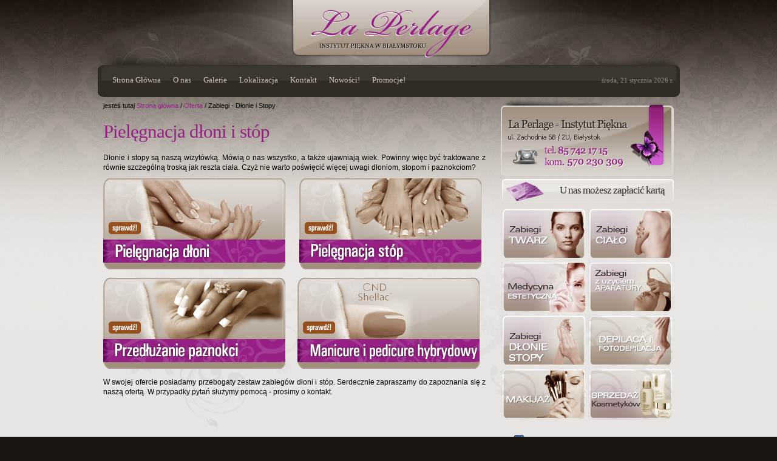

--- FILE ---
content_type: text/html; charset=UTF-8
request_url: http://laperlage.bialystok.pl/zabiegi-dlonie-stopy/
body_size: 3968
content:
<!DOCTYPE HTML>
<html>
<head>
	  <meta http-equiv="Content-Type" content="text/html; charset=utf-8" />
      <title>La Perlage • salon kosmetyczny białystok, gabinet kosmetyczny w białymstoku, dobra kosmetyczka, instytut piękna</title>            
      <meta name="keywords" content="La Perlage, salon kosmetyczny białystok, gabinet kosmetyczny w białymstoku, dobra kosmetyczka, instytut piękna, kosmtyki Collin, zabiegi  twarz, zabiegi ciało, zabiegi dłonie i stopy, zabiegi z wykorzystaniem aparatury, kwasy, depilacja, makijaż, promocje!" />
      <meta name="description" content="La Perlage • instytut piękna w Białymstoku - przedstawiamy ofertę w zakresie usług kosmetycznych: zabiegi na twarz, ciało dłonie i stopy, z wykorzystaniem aparatury, kwady depilacja, makijaż. Sprzedajemy kosmetyki Collin. Ponadto galerie, aktualności, promocje!" />      
      <meta name="content-language" content="pl" />
      <meta name="author" content="webcreo - www.webcreo.pl" />
      <meta name="generator" content="cmscreo - www.cmscreo.pl" />
      <meta name="google-site-verification" content="evIX2Hnf3vZ7GwXUvbqPDQaMHP-HWCssODIQGq5nSfY" />
      <meta http-equiv="X-UA-Compatible" content="IE=7" />      

      <link rel="alternate" type="application/rss+xml" href="http://laperlage.bialystok.pl/storage/laperla/rss/news8.xml" title="Nowości" />
<link rel="stylesheet" href="http://laperlage.bialystok.pl/themes/laperla/css/2a791a2c45cebbfed1adb178ab1397dd.css" type="text/css" />
<link href="http://vjs.zencdn.net/5.8.8/video-js.css" rel="stylesheet">
      <!--[if IE 7]><link rel="stylesheet" href="http://laperlage.bialystok.pl/themes/laperla/css/ie7.css" type="text/css" /><![endif]-->
		                
      <script type="text/javascript">var ajax_path = '/admin/';</script> 
           <script src="http://vjs.zencdn.net/ie8/1.1.2/videojs-ie8.min.js"></script>
      
      <script src="http://laperlage.bialystok.pl/themes/laperla/js/a26eac4c3d4fe555cb4b405109c7f5c0.js" type="text/javascript"></script>	                
      <script type="text/javascript">
            category = '3665';
            action = 'site';             
            var base = 'http://laperlage.bialystok.pl/';
            var loc = 'http://laperlage.bialystok.pl/';
            var lang = 136;
                   </script> 
</head>
      <body>            
            <!--start: wcHeader -->
            <div id="wcHeader">
                  <div class="container">				
                  
                        <!-- start: logo -->
                        <div id="logo">
                                          <h3><a href="http://laperlage.bialystok.pl/" title="Strona główna [0] | La Perlage • Instytut Piękna w Białymstoku" accesskey="0" tabindex="1">La Perlage • Instytut Piękna w Białymstoku</a></h3>
                              <h1>La Perlage • salon kosmetyczny białystok, gabinet kosmetyczny w białymstoku, dobra kosmetyczka, instytut piękna</h1>
                                    </div>
                        <!-- end: logo -->
                                                                                                
                        <!-- start: menu -->
                        <div id="menu">
                              <ol id="menu_">
                                    <li><a class="but1"  href="http://laperlage.bialystok.pl/" accesskey="1" title=" [1] | La Perlage • Instytut Piękna w Białymstoku">Strona Główna</a></li>
                                    <li><a class="but2"  href="http://laperlage.bialystok.pl/o-nas/" accesskey="2" title="O nas [2] | La Perlage • Instytut Piękna w Białymstoku">O nas</a></li>
                                    <li><a class="but3"  href="http://laperlage.bialystok.pl/galeria/" accesskey="3" title="Galerie [3] | La Perlage • Instytut Piękna w Białymstoku">Galerie</a></li>
                                    <li><a class="but4"  href="http://laperlage.bialystok.pl/lokalizacja/" accesskey="4" title="Lokalizacja [4] | La Perlage • Instytut Piękna w Białymstoku">Lokalizacja</a></li>
                                    <li><a class="but5"  href="http://laperlage.bialystok.pl/kontakt/" accesskey="5" title="Kontakt [5] | La Perlage • Instytut Piękna w Białymstoku">Kontakt</a></li>
                                    <li><a class="but6"  href="http://laperlage.bialystok.pl/nowe-zabiegi/" accesskey="6" title="Nowości w naszym Instytucie Piękna [6] | La Perlage • Instytut Piękna w Białymstoku">Nowości!</a></li>
                                    <li><a class="but7"  href="http://laperlage.bialystok.pl/promocja/" accesskey="7" title="sprawdź nasze promocje [7] | La Perlage • Instytut Piękna w Białymstoku">Promocje!</a></li>
                              </ol>
                              <small>środa, 21 stycznia 2026 r.</small>
                        </div>
                        <!-- end: menu -->
                <div class="clear"></div>                                                                                                                 
                  </div>                  
            </div><hr />
            <!-- end: wcHeader -->      

            <!-- start wcBody -->
            <div id="wcBody">
                  <div class="container">
                                                                                                                            
                                                                                          
                        <!-- start: content -->
                        <div id="content">
                                                  
                        <!-- start: navigation -->
                        <div id="navigation">                        
                        	<small>jesteś tutaj <a href="http://laperlage.bialystok.pl/" title="Strona główna | La Perlage • Instytut Piękna w Białymstoku">Strona główna</a> / <a href="http://laperlage.bialystok.pl/oferta/">Oferta</a> / Zabiegi - Dłonie i Stopy</small>                                                      
                        </div>      
                        <div class="clear"></div>                  
                        <!-- end: navigation -->
                        
                        
				<h2>Pielęgnacja dłoni i stóp</h2>				
                                <p>Dłonie i stopy są naszą wizytówką. Mówią o nas wszystko, a także ujawniają wiek. Powinny więc być traktowane z równie szczególną troską jak reszta ciała. Czyż nie warto poświęcić więcej uwagi dłoniom, stopom i paznokciom?</p>
<p><a title="Zabiegi dłonie" href="http://laperlage.bialystok.pl/zabiegi-dlonie/"><img style="margin-right:20px;" title="Zobacz zabiegi dłonie" src="http://laperlage.bialystok.pl/storage/laperla/news_img/bigBannerDlonie1.png" alt="Zobacz zabiegi dłonie" /></a> <a title="Zabiegi stopy" href="http://laperlage.bialystok.pl/zabiegi-stopy/"><img title="Zobacz zabiegi stopy" src="http://laperlage.bialystok.pl/storage/laperla/news_img/bigBannerDlonie2.png" alt="Zobacz zabiegi stopy" /><br /></a></p>
<p><a title="Przedłużanie paznokci" href="http://laperlage.bialystok.pl/przedluzanie-paznokci"><img style="margin-right:20px;" title="Przedłużanie paznokci" src="http://laperlage.bialystok.pl/storage/laperla/news_img/bigBannerDlonie3.png" alt="Przedłużanie paznokci" width="300" height="150" /></a><a title="Zabiegi stopy" href="http://laperlage.bialystok.pl/manicure-i-pedicure-hybrydowy"><img title="Zobacz zabiegi stopy" src="http://laperlage.bialystok.pl/storage/laperla/news_img/BIGbannerManicurePedicure.png" alt="Zobacz zabiegi stopy" width="300" height="150" /></a></p>
<p>W swojej ofercie posiadamy przebogaty zestaw zabiegów dłoni i stóp. Serdecznie zapraszamy do  zapoznania się z naszą ofertą. W przypadky pytań służymy pomocą -  prosimy o kontakt.</p>
                        </div><hr />
                        <!-- end: content -->

                        <!-- start: right --> 
                        <div id="right">
			<div id="bannerContact"></div>
<div class="clear"></div>
			<div class="txt">
			<h3 style="text-align:right; padding-right:20px;">U nas możesz zapłacić kartą</h3>
<p><a title="Zabiegi na twarz" href="http://laperlage.bialystok.pl/zabiegi-twarz/"><img title="Zabiegi na twarz" src="http://laperlage.bialystok.pl/storage/laperla/news_img/bannerTwarz.png" alt="Zabiegi na twarz" width="140" height="86" /></a> <a title="Zabiegi na ciało" href="http://laperlage.bialystok.pl/zabiegi-cialo/"><img title="Zabiegi na ciało" src="http://laperlage.bialystok.pl/storage/laperla/news_img/bannercialo.png" alt="Zabiegi na ciało" width="140" height="86" /></a><a title="Medycyna Estetyczna" href="http://laperlage.bialystok.pl/medycyna-estetyczna/"><img title="Medycyna Estetyczna" src="http://laperlage.bialystok.pl/storage/laperla/news_img/banner-laperla-medycyna-estetyczna.png" alt="Medycyna Estetyczna" width="140" height="86" /></a><a title="Zabiegi na ciało" href="http://laperlage.bialystok.pl/zabiegi-cialo/"> </a><a title="Zabiegi na dłonie" href="http://laperlage.bialystok.pl/zabiegi-dlonie-stopy/"> </a><a title="Zabiegi na stopy" href="http://laperlage.bialystok.pl/zabiegi-stopy/"> </a><a title="Zabiegi z wykorzsytaniem aparatury" href="http://laperlage.bialystok.pl/zabiegi-aparatura/"><img title="Zabiegi z wykorzystaniem aparatury" src="http://laperlage.bialystok.pl/storage/laperla/news_img/bannerAparatura.png" alt="Zabiegi z wykorzystaniem aparatury" width="140" height="86" /> </a><a title="Zabiegi na dłonie" href="http://laperlage.bialystok.pl/zabiegi-dlonie-stopy/"><img title="Zabiegi na dłonie" src="http://laperlage.bialystok.pl/storage/laperla/news_img/bannerDlonieStopy.png" alt="Zabiegi na dłonie" width="140" height="86" /> </a> <a title="pełna oferta" href="http://laperlage.bialystok.pl/depilacja/"><img title="Zabiegi - pełna oferta" src="http://laperlage.bialystok.pl/storage/laperla/news_img/rightColumn/banner-fotodepilacja.png" alt="Zabiegi - pełna oferta" width="140" height="86" /></a> <a title="pełna oferta" href="http://laperlage.bialystok.pl/makijaz/"><img title="Zabiegi - pełna oferta" src="http://laperlage.bialystok.pl/storage/laperla/news_img/bannerMakijaz.png" alt="Zabiegi - pełna oferta" width="140" height="86" /></a> <a title="pełna oferta" href="http://laperlage.bialystok.pl/sprzedaz-kosmetykow/"><img title="Zabiegi - pełna oferta" src="http://laperlage.bialystok.pl/storage/laperla/news_img/bannerKosmetyki.png" alt="Zabiegi - pełna oferta" width="140" height="86" /></a></p>
			</div>
			<a class="iconFacebook" href="https://www.facebook.com/La-Perlage-Instytut-Pi%C4%99kna-1687202441499794" title="przejdź do naszego profilu w serwisie facebook"><span class="hide">Facebook</span></a>
	<div id="facebook">        
		<!--[if !IE]>< --><object style="border: medium none; overflow: hidden; width: 250px; height: 40px;"  data="http://www.facebook.com/plugins/like.php?href=https://www.facebook.com/La-Perlage-Instytut-Pi%C4%99kna-1687202441499794&send=false&layout=standard&width=250&show_faces=false&action=like&colorscheme=light&font&height=40"></object><!-- ><![endif]-->
		<!--[if IE]><![endif]-->            
    </div>
                        </div><hr />
                        <!-- end: right -->
                                                                  
                  <div class="clear"></div>
                  </div>	
            </div>
            <!-- end: wcBody -->
            
            
           <!-- start: bottom -->
           <div id="bottom">
                 <div class="container">           
			
			<div class="txt">
			<div id="logos">
<div style="float:left">Pracujemy <br />z  markami:</div>
<div style="float:right;"><img title="logo Guinot" src="http://laperlage.bialystok.pl/storage/laperla/news_img/logo_guinot.png" alt="logo Guinot" width="65" height="25" /> <img title="Logo Rejuvi" src="http://laperlage.bialystok.pl/storage/laperla/news_img/logo_rejuvi.png" alt="Logo Rejuvi" width="93" height="25" /><img title="acthyderm" src="http://laperlage.bialystok.pl/storage/laperla/news_img/logos/acthyderm.png" alt="acthyderm" width="129" height="25" /><img title="Filorga" src="http://laperlage.bialystok.pl/storage/laperla/news_img/logos/logo_filorga.png" alt="Filorga" width="74" height="25" /><img title="Logo Depileve" src="http://laperlage.bialystok.pl/storage/laperla/news_img/logo_depileve.png" alt="Logo Depileve" width="75" height="25" /> <img title="Logo Gehwol" src="http://laperlage.bialystok.pl/storage/laperla/news_img/logo_gehwol.png" alt="Logo Gehwol" width="78" height="25" /><img title="Logo OPI" src="http://laperlage.bialystok.pl/storage/laperla/news_img/logo_opi.png" alt="Logo OPI" width="73" height="25" /> <img title="Logo Alexandria" src="http://laperlage.bialystok.pl/storage/laperla/news_img/logo_alexandria.jpg" alt="Logo Alexandria" width="72" height="30" /><img title="Logo Revitalash" src="http://laperlage.bialystok.pl/storage/laperla/news_img/logos/logo_revitalash.png" alt="Logo Revitalash" width="78" height="25" /></div>
</div>
			</div>
			            
                 </div>
           </div><hr />
           <!-- end: bottom -->
            		
            <!-- start wcFooter -->     
            <div id="wcFooter">
                  <div class="container">                    	                     
                          <ul id="wcFooter_">                 
                              <li><a href="/mapa-serwisu/" title="mapa witryny" >mapa serwisu</a> |</li>
                              <li><a class="rss" href="/rss/" title="kanały RSS">RSS</a> |</li>
                              <li><a href="/zabiegi-dlonie-stopy/#wcHeader" title="góra strony">góra strony</a></li>
                          </ul>
                                                    
                          <h4>&copy; 2010 <strong>La Perlage</strong> | Instytut Piękna w Białymstoku</h4>
                          <div class="clear"></div>                                         
                  </div>
            </div><hr />
            <!-- end: wcFooter -->
		
            <!-- start: webcreo -->
            <div id="webcreo">
                  <div class="container">                  	                        
                        <a href="http://www.webcreo.pl" title="WEBCREO.pl &#8226; interaktywne rozwiązania">realizacja: <strong>webcreo.pl</strong> | e-rozwiązania dla biznesu</a>
                  </div>
                  <div class="clear"></div>            
            </div>
            <!-- end: webcreo -->
            
			<div id="transLoader" onClick="hideattributeBlock();"> &nbsp; </div>
            
            <div id="attributeloader">
                                    <div id="attributeloaderContainer"></div>
                  <div id="attributeNavs" style="display:none">
                  	<a class="buttonAddCart" href="http://laperlage.bialystok.pl/koszyk/" title=""></a> 
                    <a class="buttonDetails" href="javascript:hideattributeBlock();" title=""></a>
                  </div>              
                  <div class="clear"></div>
                  <br />    
            </div>
                    
            <div id="loader" style="background-color:transparent; border:0;">
                  <div id="loadertxt"></div>
                  <img src="http://laperlage.bialystok.pl/admin/img/ajax-loader2.gif" alt="loading" />
            </div>
           <script type="text/javascript">

  var _gaq = _gaq || [];
  _gaq.push(['_setAccount', 'UA-7107693-16']);
  _gaq.push(['_trackPageview']);

  (function() {
    var ga = document.createElement('script'); ga.type = 'text/javascript'; ga.async = true;
    ga.src = ('https:' == document.location.protocol ? 'https://ssl' : 'http://www') + '.google-analytics.com/ga.js';
    var s = document.getElementsByTagName('script')[0]; s.parentNode.insertBefore(ga, s);
  })();

</script>
<script src="http://vjs.zencdn.net/5.8.8/video.js"></script>
</body>
</html>


--- FILE ---
content_type: text/css
request_url: http://laperlage.bialystok.pl/themes/laperla/css/2a791a2c45cebbfed1adb178ab1397dd.css
body_size: 7409
content:
@media screen{html, body, div, span, applet, object, iframe,h1, h2, h3, h4, h5, h6, p, blockquote, pre,a, abbr, acronym, address, big, cite, code,del, dfn, em, font, img, ins, kbd, q, s, samp,small, strike, strong, sub, sup, tt, var,b, u, i, center,dl, dt, dd, ol, ul, li,fieldset, form, label, legend,table, caption, tbody, tfoot, thead, tr, th, td {margin:0;padding:0;border:0;outline:0;font-size:100%;vertical-align:baseline;background:transparent;}body { line-height:1; }ol, ul { list-style:none; }blockquote, q { quotes:none; }blockquote:before, blockquote:after, q:before, q:after { content:''; content:none; }:focus { outline:0; }ins { text-decoration:none; }del { text-decoration:line-through; }table { border-collapse:collapse; border-spacing:0; }}@media screen{.container { margin:0 auto; width:960px; text-align:left; font-size:1.1em; }#wcHeader            { background:#fff url(../images/bgHeader.png) repeat-x;}#wcHeader .container { width:960px; height:160px; background:transparent url(../images/bgHeaderContainer.png);}  #logo      { float:left; width:960px; height:100px;} #logo h1  {  text-indent:-9999px; } #logo a {  margin:0 0 0 320px; float:left; width:330px; height:90px; text-indent:-9999px; }  #menu { float:left; width:960px; height:60px; clear:both; display:inline; font-family:Georgia, "Times New Roman", Times, serifl; }         #menu small {float:right; color:#968d83; padding:20px 10px 0 10px; font-size:1.0em;}  #shortcut { float:left; width:280px; height:70px; display:inline; }   #navigation { float:left; width:650px;  position:relative; padding-bottom:10px; }     #navigation small   { float:left; color:#000; margin:8px 0 0 10px; font-size:1.0em; }    #navigation a       { text-decoration:none; }    #navigation a:hover { text-decoration:underline; }  #font { float:left; width:190px; padding-bottom:10px; }    #topHome{ height:250px; background-color:#fff;}  #bannerTopHome { height:240px; background:#fff url(../images/topBannerHome.jpg) top center no-repeat;}      #top{ height:150px; background:#fff url(../images/bgTop.jpg) top left repeat-x; background-color:#fff;}  #bannerTop { height:140px; background: url(../images/topBanner.jpg) top center no-repeat;}#banner { }#banner h2 { display:none; }#wcBody            { padding:0 0 10px 0; background:#e8e4e1 url(../images/bgBody.png) repeat-x; }#wcBody .container { background:transparent url(../images/bgContent.png) bottom center no-repeat; }  #content { display:inline; }    #left { float:left; width:220px; display:inline; }     #left h3 { margin:0 0 2px 0; padding:5px 10px 8px 20px; font-size:1.3em; font-weight:bold; color:#fff; background:#fff url(../images/leftH3.jpg) center center no-repeat; }    #left h3 a{ color:#eee; }    #left p  { margin:10px 10px 5px 20px; color:#fff; font-size:1.1em; }  #right { float:left; width:310px; display:inline; position:relative;}     #right p { color:#666; margin: 5px 5px 5px 16px; font-size:1.0em; }    #right h3 { color:#302b25; font-size:1.5em; letter-spacing:-1px; font-weight:normal; font-family:Georgia, "Times New Roman", Times, serif; background: url(../images/bgRightHead.png) left center no-repeat; padding:13px 10px 14px 20px; margin:0 5px 0 14px; }        #bannerContact { float:right; width:286px; height:126px; background: url(../images/bannerContact.png) no-repeat; margin:5px 10px 0 0;}  #bottom { clear:both; background-color:#e8e4e1; }    #bottom .container { background-color:#e8e4e1; border-top:1px solid silver; height:45px;}     #bottom p { border:0; margin:0; padding:0; }#wcFooter            { background-color:#e8e4e1; clear:both;}#wcFooter .container { background:#e8e4e1 url(../images/bgBottom.png) bottom right no-repeat; height:35px;}  #wcFooter h4 { float:left; font-size:1.0em; color:#62564b; border:0; margin:0; padding:15px 0 0 0; font-weight:normal; } #wcFooter a {color:#369;}#webcreo { background: #1b1611 url(../images/bgWebcreo.jpg) top left repeat-x; margin-bottom:30px; clear:both; }#webcreo .container { background:#1b1611 url(../images/bgWebcreoContainer.png) top center no-repeat; min-height:200px;} #webcreo a     {float:right; text-align:center; text-decoration:none; color:gray; font-weight:normal; font-size:1.0em; margin:20px 0 20px 20px;} #webcreo a strong       { color:#972086; } #webcreo a:hover        { color: #fff; } #webcreo a:hover strong { text-decoration:underline; }#facebook { float:right; margin-top:10px;}.iconFacebook { position:absolute; padding: 20px 20px 0 0; background: url(../images/iconFacebook.gif) right center no-repeat;top:555px; left:35px;z-index:999;}}@media screen{#content h2    { margin:10px; padding-bottom:7px; font-size:2.8em; letter-spacing:-1px; font-weight:normal; color:#972086; font-family:Georgia, "Times New Roman", Times, serif; }#content h3.subtitle { margin:5px 10px 10px 0px; padding:0; font-size:1.2em; color:#666; }#content h3 { margin:10px; padding:0; font-size:1.8em; color:#302b25; font-weight:normal; }#content h4 { display:inline; margin:10px 10px 0 10px; padding:3px 5px; font-size:1.2em;  color:#fff; font-weight:bold; text-transform:uppercase; background-color:#972086; }#content p { margin: 10px 10px 5px 10px; line-height:1.4em; color:#000; font-size:1.1em; text-align:justify;}#content strong.price { padding:5px; background-color:#fff; color:#972086; font-size:1.2em;}#content ul    { margin:10px 30px 10px 50px; list-style:disc; font-size:1.1em; }#content ol    { margin:10px 30px 0 50px; list-style:decimal; }#content ul li, #content ol li { color:#000; margin-bottom:5px; }#content a:hover { color:blue;}#content table { margin:20px; border:0px solid #f0f0f0; font-size:1.1em;}#content table h4  { font-size:1.0em; }#content table tr td { padding:10px; border-right:1px solid #369; border-bottom:2px solid silver;  }#content table p { font-size:1.0em; }#content table strong  { color:#022d4e; }#content table strong.price  { font-size:1.0em; }#content table a  { font-weight:bold; }}  .nivoSlider {position:relative;}.nivoSlider img {position:absolute;top:0px;left:0px;}.nivoSlider a.nivo-imageLink {position:absolute;top:0px;left:0px;width:100%;height:100%;border:0;padding:0;margin:0;z-index:60;display:none;}.nivo-slice {display:block;position:absolute;z-index:50;height:100%;}.nivo-caption  {position:absolute;left:0px;bottom:0px;background:#fff;opacity:0.5; width:100%;z-index:89;}#slider2 .nivo-caption p {padding:10px;margin:0;color:#000;font-weight:bold;}.nivo-directionNav a {position:absolute;top:45%;z-index:99;cursor:pointer;}.nivo-prevNav {left:0px;}.nivo-nextNav {right:0px;}.nivo-controlNav a {position:relative;z-index:99;cursor:pointer;}.nivo-controlNav a.active {font-weight:bold;}#slider2 {float:left;width:600px;height:400px;position:relative;margin:10px 0 0 25px;background:#fff url(../images/nivoSlider/loading.gif) no-repeat 50% 50%;}#slider3 {float:left;width:640px;height:238px;position:relative;margin:16px 0 0 28px;background:#202834 url(../images/nivoSlider/loading.gif) no-repeat 50% 50%;}#slider2 img, #slider3 img {position:absolute;top:0;left:0;display:none;}#slider2 a, #slider3 a {border:0;}.nivo-controlNav {position:absolute;left:42%;bottom:-30px;}.nivo-controlNav a {display:block;width:10px;height:10px;background:url(../images/nivoSlider/bullets.png) no-repeat;text-indent:-9999px;border:0;margin-right:3px;float:left;}.nivo-controlNav a.active {background-position:-10px 0;}.nivo-directionNav a {display:block;width:32px;height:34px;background:url(../images/nivoSlider/arrows.png) no-repeat;text-indent:-9999px;border:0;}a.nivo-nextNav {background-position:-32px 0;right:10px;}a.nivo-prevNav {left:10px;}@media screen{ul#menuTop              { float:left; padding:14px 0 0 24px; }ul#menuTop li           { display:inline; list-style:none; color:#666;}ul#menuTop li a         { color:#369; }ul#menuLang             { display:inline; }ul#menuLang li          { display:inline; list-style:none; color:#666;}ul#menuLang li a        { font-weight:bold; }ul#menuLang li a.on     { color:#fff; background-color:#dd3b0f; padding:1px 3px 1px 4px; }ol#menu_            { margin:6px 0 0 15px;}ol#menu_ li         { display:inline;}ol#menu_ li a       { float:left; text-decoration:none; color:#d3c7bd; text-align:center; padding:18px 10px 10px 10px; font-weight:normal; font-size:1.2em; }ol#menu_ li a:hover { text-decoration:underline; }ol#menu_ li a.on    { color:#fff; background: url(../images/bgMenuOn.png) center bottom no-repeat; padding:18px 10px 16px 10px; }ol#menuFooter            { padding:30px 0 0 10px;}ol#menuFooter li         { display:inline;}ol#menuFooter li a       { float:left; text-decoration:none; color:#eee; text-align:center; padding:5px; font-weight:normal; font-size:1.0em; }ol#menuFooter li a:hover { text-decoration:underline; }ol#menuFooter li a.on    { color:#fff; background-color:#dd3b0f; padding:5px; }ul#menuUser_            { margin:25px 0 0 8px; }ul#menuUser_ li         { float:left; display:inline; list-style:none; color:#666;}ul#menuUser_ li h3 a    { text-indent:-9999px; width:55px; height:20px; font-size:1.5em; display:block; margin-bottom:7px; }ul#menuUser_ li a       { color:#9f2609; }ul#menuUser_ li.account { width:140px; padding:0 13px 0 27px; }ul#menuUser_ li.help    { width:140px; padding:0 7px 0 33px;}ul#menuUser_ li.cart    { width:160px; padding:0 0 0 20px; color:#000; background-color:none;}ol#shortcut_            { margin:30px 0 0 0; }ol#shortcut_ li         { display:inline; }ol#shortcut_ li a       { float:left; font-size:1.0em; color:silver; font-weight:bold; padding-left:28px; margin-right:34px; text-transform:uppercase; }ol#shortcut_ li a:hover { text-decoration:none; color:yellow; }    ul#fontSize            { padding:4px 0 0 15px; text-align:left; float:right;}     ul#fontSize li         { display:inline; color:silver; }    ul#fontSize li a       { text-decoration:none; color:#000;}    ul#fontSize li a:hover { text-decoration:underline; }        ol#changeFont          { display:inline; }              .d { font-size:1.1em; font-weight:normal; }       .m { font-size:1.3em; font-weight:normal; }       .b { font-size:1.5em; font-weight:normal; }       .p { font-size:1.0em; margin-left:3px; }       ul#toolbar_            { margin:13px 0 0 0; text-align:center;}     ul#toolbar_ li         { display:inline; color:#666; margin-left:8px;}    ul#toolbar_ li a       { text-decoration:none; color:#666;}    ul#toolbar_ li a:hover { text-decoration:underline; }    ul#footerTools            { float:left; margin:35px 0 25px 8px; }    ul#footerTools li         { float:left; display:inline; list-style:none; color:#666;}    ul#footerTools li h3      {text-indent:-9999px; font-size:1.5em; display:block; margin-bottom:7px; }    ul#footerTools li a       { color:#9f2609; }    ul#footerTools li.contact { width:240px; padding:0 13px 0 20px; }    ul#footerTools li.newsletter    { width:250px; padding:0 7px 0 30px; }    ul#footerTools li.pay    { width:230px; padding:0 5px 0 35px; color:#000; }    ul#wcFooter_            { float:right; padding:15px 30px 0 0; border:0; margin:0;}    ul#wcFooter_ li         { display:inline; color:silver; }    ul#wcFooter_ li a       { color:#666; font-size:1.0em; text-decoration:none; }    ul#wcFooter_ li a:hover { color:#666; text-decoration:underline; }ul.menuRlist            { margin:10px; padding-bottom:10px; font-size:1.0em; list-style-type:none;}ul.menuRlist li a       { display:block; border-bottom:1px solid silver; text-decoration:none; color:#666; font-weight:normal; padding:5px;margin:0; zoom:1; background-color:#f0f0f0;}ul.menuRlist li a.on    { background-color:#fff;  padding:9px 10px 9px 10px; text-align:right; color:#a72c0c; font-weight:bold;}ul.menuRlist li a:hover { color:#369; text-decoration:underline; }ul.menuRlist ul { zoom:1; }ul.menuRlist ul li a {text-decoration:none;color:#369;font-size:1.0em; font-weight:normal; padding:5px 0 5px 30px;}ul.menuRlist ul li a.on { background: url(../images/bgMenuLon.png) left bottom no-repeat;  padding:9px 0 9px 45px; }#left .menuU { margin:10px 0 0 20px; font-size:1.1em;}#left ul.menuUlist            { padding:0 0 0 5px; border-left:1px solid yellow; zoom:1; width:200px;}#left ul.menuUlist li         { padding:2px 0; list-style:none; }#left ul.menuUlist li a       { text-decoration:none; color:#fff; font-weight:bold; }#left ul.menuUlist li a.on    { color:yellow;}#left ul.menuUlist li a:hover { color:yellow; text-decoration:underline; }#left ul.menuUlist ul li a       {  text-decoration:none; color:#fff; font-weight:normal; margin:0; padding:3px 5px 3px 5px;}#left ul.menuUlist ul.menuUlist li a.on    { font-weight:bold; }#right .menuU { margin:10px 0 10px 10px; font-size:1.1em;}#right ul.menuUlist            { padding:0 0 0 5px; border-left:1px solid red; zoom:1; width:180px;}#right ul.menuUlist li         { padding:2px 0; list-style:none; }#right ul.menuUlist li a       { text-decoration:none; color:#369; font-weight:bold; }#right ul.menuUlist li a.on    { color:red;}#right ul.menuUlist li a:hover { color:#000; text-decoration:underline; }#right ul.menuUlist ul li a       {  text-decoration:none; color:#369; font-weight:normal; margin:0; padding:3px 5px 3px 5px;}#right ul.menuUlist ul.menuUlist li a.on    { font-weight:bold; }#rss { }#rss ul.rssList            { margin:0 0 0 60px; padding:0; }#rss ul.rssList li         { width:90%; background: url(../images/rssSubscribe.png) left center no-repeat; margin-bottom:10px; padding:7px 0 10px 25px; border-bottom:1px solid #f0f0f0; list-style:none;}#rss ul.rssList li a       { text-decoration:none; color:#369; font-size:1.0em; }#rss ul.rssList li a:hover { text-decoration:underline; color:blue; }#siteMap { margin:30px 0 10px 100px; font-size:1.0em;}#siteMap ul.siteMap            { margin-left:25px; padding:0 0 0 10px; border-left:1px solid red; zoom:1; }#siteMap ul.siteMap li         { margin:10px 0; list-style:none; }#siteMap ul.siteMap li a       { text-decoration:none; color:#369; font-weight:bold; }#siteMap ul.siteMap li a:hover { text-decoration:underline; }#siteMap ul.siteMap ul li a       {  text-decoration:none; color:#369; font-weight:normal; margin:0; padding:3px 5px 3px 0px; font-size:0.9em;}}@media screen {.formContact              { margin-left:50px; }.formContact fieldset     {}.formContact fieldset li  { padding:0 5px 4px 0;  list-style:none;}.formContact ol li label  { width:100px; color:#666; font-size:1.0em;}.formContact input        { width:300px;}.formContact textarea     { width:300px; height:100px; font-size: 1.5em;}.formContact input:focus  { width:300px;}.formContact input.check  { width:15px;}input.contactButton       { width:74px; background-color:#972086; color:#fff; font-size:1.1em; padding:2px 0; border:0; cursor:pointer;}input.contactButton:focus { width:74px; background-color:#972086; color:#fff; font-size:1.1em; padding:2px 0; border:0; cursor:pointer;}.goodContact              { color:#0c0; font-size:1.1em;}.errorContact             { color:red; font-size:1.1em;}span.sendContact          { padding:10px; color:#f90; margin:0 0 10px 100px;font-size:1.3em; }.searchForm              { float:left; padding:33px 0 0 40px;}.searchForm input        { width:170px; background:none; border:0px solid #5b8431; font-size:1.4em;}.searchForm input:focus  { width:170px; background:none; border:0; }input.searchButton       { width:60px; height:27px; vertical-align:top;  margin:-3px 0 14px 7px; border:0; cursor:pointer; background: url(../images/bgSearchButton.gif) center top; font-weight:normal; font-size:1.1em; padding-bottom:3px; font-family:Arial, Tahoma, Geneva, sans-serif; color:#666; }input.searchButton:focus { width:60px; height:27px; vertical-align:top;  margin:-3px 0 14px 7px; border:0; cursor:pointer; background: url(../images/bgSearchButton.gif) center top; font-weight:normal; font-size:1.1em; padding-bottom:3px; color:#369;}input.searchButton:hover { color:#369;}.searchForm a            { font-size:0.9em; text-decoration:underline; color:#666; vertical-align:middle;}form.newsletterForm {margin:0; padding:0; display:inline;}#newsletteralert{ font-size:1.0em; font-weight:bold; height:10px; color:red; margin-left:45px; }form.newsletterForm fieldset { float:left; padding:7px 0 0 0;}form.newsletterForm fieldset li { list-style:none; padding:0 5px 3px 0; display:block; }form.newsletterForm ol li label { display:block; float:left; width:40px; padding-right: 5px; text-align:right; font-size: 1.0em;}form.newsletterForm a{ font-size: 0.9em; color:#369;}form.newsletterForm input{ border: 1px solid gray; width: 170px; background-color:#fff; font-size:1.1em; color:silver;}form.newsletterForm input:focus{ border: 1px solid #a72c0c47; width: 170px; color:#000; background-color:#fff;}form.newsletterForm input.btn{float:left; margin:5px 0 0 45px; padding:3px 10px; width:80px; border:0; font-size:1.1em; background-color:#666; color:silver; }}@media screen{#content #media h2.title { display:none; }#content #media h3       { font-size:1.2em; }#news              h3, #rss               h3,#notice            h3,#courses           h3,#persons           h3,#content .files    h3,#content .gallery  h3,#content .videos   h3,#content .sounds   h3 { margin:20px 10px 20px 10px; color:#000; font-size:1.8em; padding:0; font-family:Georgia, "Times New Roman", Times, serif;} #content .gallery  h2 { margin:20px 10px 10px 10px; color:#000; font-size:1.8em; padding:0; clear:both; } #news              ul.listCategory, #notice            ul.listCategory,#courses           ul.listCategory,#persons           ul.listCategory,  #persons           ul.listItem, #content .files    ul.listCategory,#content .gallery  ul.listCategory,#content .videos   ul.listCategory,#content .sounds   ul.listCategory { margin:20px 20px 10px 60px;}#news      ul.listCategory li,#notice    ul.listCategory li,#courses   ul.listCategory li,#content .files    ul.listCategory li,#content .gallery  ul.listCategory li,#content .videos   ul.listCategory li,#content .sounds   ul.listCategory li { background: url(../images/icons_media/icon_default.jpg) left center no-repeat; margin-bottom:10px; padding:10px 0 10px 30px; border-bottom:1px solid #eee; list-style:none; }#persons   ul.listCategory li,  #persons   ul.listItem li     { background: url(../images/icons_media/icon_persons.jpg) left center no-repeat; margin-bottom:10px; padding:10px 0 10px 35px; border-bottom:1px solid #eee; list-style:none; }#content .files    ul.listCategory li { background: url(../images/icons_media/icon_files.jpg) left center no-repeat; margin-bottom:10px; padding:10px 0 10px 35px; border-bottom:1px solid #eee; list-style:none; }#content .gallery  ul.listCategory li { background: url(../images/icons_media/icon_gallery.jpg) left center no-repeat; margin-bottom:10px; padding:10px 0 10px 35px; border-bottom:1px solid #eee; list-style:none; }#content .videos   ul.listCategory li { background: url(../images/icons_media/icon_movies.jpg) left center no-repeat; margin-bottom:10px; padding:10px 0 10px 35px; border-bottom:1px solid #eee; list-style:none; }#content .sounds   ul.listCategory li { background: url(../images/icons_media/icon_sounds.jpg) left center no-repeat; margin-bottom:10px; padding:10px 0 10px 35px; border-bottom:1px solid #eee; list-style:none; }#news     ul.listCategory li a,#notice   ul.listCategory li a,#courses  ul.listCategory li a,.files    ul.listCategory li a,.gallery  ul.listCategory li a,#persons  ul.listCategory li a,  #persons  ul.listItem li a { text-decoration:none; color:#369; font-size:1.1em; font-weight:bold; }#news     ul.listCategory li a:hover,#notice   ul.listCategory li a:hover,#courses  ul.listCategory li a:hover,.files    ul.listCategory li a:hover,.gallery  ul.listCategory li a:hover,#persons  ul.listCategory li a:hover,  #persons  ul.listItem li a:hover { color:#369; text-decoration:underline; }#news     ul.listCategory li img,#notice   ul.listCategory li img,#courses  ul.listCategory li img,.files    ul.listCategory li img,.gallery  ul.listCategory li img,#persons  ul.listCategory li img,  #persons  ul.listItem li img { margin-right:0;}#search  ul.listItem,#news    ul.listItem,#notice  ul.listItem { color:#666; list-style:none; margin:15px 0 3px 0; font-size:1.4em;} #search  ul.listItem li,#news    ul.listItem li,#notice  ul.listItem li {float:left; margin-bottom:10px; padding-bottom:10px; padding-left:5px; width:96%; border-bottom:1px solid #f0f0f0; list-style:none;}#search  ul.listItem li a,#news    ul.listItem li a,#notice  ul.listItem li a {text-decoration:none;color:#369;font-size:0.8em;font-weight:bold;}#search  ul.listItem li a:hover,#news    ul.listItem li a:hover,#notice  ul.listItem li a:hover { color:#369;text-decoration:underline; }#search ul.listItem li em,#news ul.listItem li em,#notice ul.listItem li em {font-size:0.7em; color:gray; font-style:normal; padding-top:3px;}#news img.imgNews { float:left; margin:0 10px 10px 10px; border:0px solid silver; padding:0px;} #news em          { float:left; padding:10px 10px 10px 0; color:#000; display:block; font-style:normal; } #content .gallery ul.listItem                    { padding:0px 0; list-style:none; font-size:0.9em; margin-left:20px; margin-bottom:10px; float:left; width:95%; }#content .gallery ul.listItem li                 { float:left; width:140px; height:145px; margin-bottom:10px; margin-left:10px; list-style:none;}#content .gallery ul.listItem li img.photo       { margin:10px 0 0 0; border:1px solid silver; padding:5px;}#content .gallery ul.listItem li div.contentImg  { padding:5px 10px; color:#000; text-align:left;}#content .files ul.listItem                      {  margin:10px 0; font-size: 1.0em; padding-bottom:0; padding-top:0; }#content .files ul.listItem li                   {  float:left; margin:0; margin:2px 0; border:0; padding:5px 0 5px 5px; padding-bottom:5px; width:100%; background-color:#f0f0f0; list-style:none; }#content .files ul.listItem li a                 {  font-weight:normal;}#content .files ul.listItem li a:hover strong    {  color:blue;}#content .files ul.listItem li a strong          {  text-decoration:underline; color:#369;}#content .files ul.listItem li img.photo         {  margin-right:10px; float:left;}#news .files ul.listItem            { font-size: 1.3em; padding-bottom:0; padding-top:0; }#news .files ul.listItem li         { float:left; margin:2px 0; border:0; padding:5px 0 5px 5px; padding-bottom:5px; width:100%; background-color:#f0f0f0; }#news .files ul.listItem li a       { font-weight:normal; }#news .files ul.listItem li a:hover { text-decoration:none; color:#000; }#banner .banners     { padding:15px 100px;}#banner .bannerWrap  {  position:relative; text-align:center;}#banner .bannerTrans { position:absolute; top:0; left:0; margin:0; }ul#menuSearch { float:left; margin:20px 0 0 0; padding:0; width:960px; background-color:gray; display:inline;}ul#menuSearch li { float:left; display:inline; padding:0; margin:0; padding-left:10px;}ul#menuSearch li a { float:left; text-decoration:none; color:#fff; text-align:center;  padding:9px 10px 5px 10px; font-weight:bold; font-size:1.0em; background-color:gray; }ul#menuSearch li a:hover { text-decoration:underline; }ul#menuSearch li a.onSite,ul#menuSearch li a.onGroup,ul#menuSearch li a.onNews,ul#menuSearch li a.onAds,ul#menuSearch li a.onPhotos,ul#menuSearch li a.onVideos,ul#menuSearch li a.onSounds,ul#menuSearch li a.onFiles{ color:#369; background-color:#fff; font-size:1.1em; margin-top:5px;padding:5px 8px 5px 8px; border:0;}#search ul.listItem li.searchPhoto    { float:left; width:165px; height:165px; background-color:#f9f9f9; margin-bottom:10px; margin-left:10px;  text-align:center; font-size:0.7em;}#search ul.listItem li.searchPhoto img.photo      { margin:10px 0 0 0; border:1px solid silver; padding:5px;}#search ul.listItem li.searchPhoto div.contentImg { padding:5px 10px; color:#000; text-align:left;}#search ul.listItem li.searchFiles      {  float:left; padding:5px 0;  border:0; border-bottom:1px solid #f0f0f0; width:96%;}#search ul.listItem li.searchFiles a                 {  font-size:0.7em; text-decoration:none; padding:0 10px 0 0; color:#252525; font-weight:normal;}#search ul.listItem li.searchFiles a:hover strong    {  color:blue;}#search ul.listItem li.searchFiles a strong          {  text-decoration:underline; color:#369;}#search ul.listItem li.searchFiles img.photo         {  margin-right:10px; float:left;}#logos     { float:left; width:960px; padding:0; margin:5px 0 0 0;}#logos p   { color:gray; }#logos img { margin:5px 5px 0 5px;  }#stats    {float:left; width:250px;}#stats p  { margin:10px 0 5px 45px; color:#2d4c0c; }#stats h3 {  margin:0 10px 2px 10px; padding:25px 10px 10px 30px; font-size:1.1em; font-weight:bold; color:#666; background: url(../images/bgH3L.png) center top no-repeat; } .newsHome {float:left; width:330px; margin-left:20px;  }.newsS                { padding:5px 0px;}.dateNewsS            { margin:0 0 3px 0; font-size:0.9em; font-weight:normal; color:#666; }#content h4.newsTitleS           { float:left; font-size:1.1em; font-weight:bold; background:none; margin:0; padding:0; text-transform:none; padding-bottom:5px; width:100%;}.imgNewsS             { float:left; margin:0 10px 10px 0;}#content .newsS p { margin:0; padding:0; line-height:1.2em;}.bgNewsShowS          { clear:both; color:gray;  padding:10px 0; font-size:1.0em;}.newsShowS            { margin:0 16px 0 0; font-size:1.0em; }.newsS a              { text-decoration:none; }.newsS a:hover        { text-decoration:underline; }.homeBlock {float:left; width:50%;}#content .homeBlock h2 { margin:10px 0 10px 10px; font-size:2.2em;}#content .homeBlock p { margin:10px;}#content .homeBlock p a { float:left; margin-top:5px; padding:1px 5px; background-color:#0082ca; color:#fff;}#content .homeBlock p a:hover { color:#fff; text-decoration:underline;}#loader{position:absolute;top:50%;left:50%;width:220px;height:40px;margin-left:-110px;margin-top:-30px;background-color:#FFFFFF;border:1px solid #eee;padding:5px;text-align:center;vertical-align:middle;visibility:hidden;color:#AAAAAA;}}@charset "UTF-8";@media screen{#bannerHome { float:left; background: url(../images/bgBannerHome.png) no-repeat; width:650px; height:435px; margin-top:15px; }   #homeMenu { width:100%; background: url(../images/bgHomeMenu.jpg) top center no-repeat; height:30px; }   #content ul.homeMenu_    { float:left; margin:10px 0 0 175px; padding-bottom:20px;}#content ul.homeMenu_ li { display:inline; color:silver; }#content ul.homeMenu_ li a { font-weight:bold; color:#000; font-size:0.9em; }    #homeRight { float:left; width:350px; }#content h3.home { font-weight:normal; font-size:1.8em; color:#972086; margin:0; padding: 5px 10px 0 10px; font-family:Georgia, "Times New Roman", Times, serif; letter-spacing:-1px;}#content h3.home2 { float:left;font-weight:normal; font-size:1.8em; color:#666; margin:0; padding: 5px 10px 0 20px; font-family:Georgia, "Times New Roman", Times, serif; letter-spacing:-1px;}     #homeLeft { float:left; width:300px;}   #homeLeft  p{ padding:5px 10px 10px 10px; margin:0; line-height:1.2em; }.main_view { float:left; position:relative;  }.window { height:380px; width: 680px; overflow: hidden; position: relative; background-color:#fff; }.image_reel { position:absolute; top:0; left:-100;}.image_reel img {float:left; width:680px; height:380px; padding:0; margin:0; border:0; }.paging { position:absolute; bottom:10px; left:508px; width:178px; height:47px; z-index: 10; text-align: center; line-height: 40px; background: url(../../../images/paging_bg2.png) no-repeat; }.paging a { padding:3px 5px; text-decoration: none; color: #fff; font-weight:bold;}.paging a.active { font-weight:bold; color:#FC0; background: #000; border:0px solid #FC0; }#content .paging a:hover {font-weight: bold; text-decoration:underline; color:#FC0;}  }@media screen{body { font:normal 62.50% Tahoma, Arial, Helvetica, sans-serif; background-color:#1b1611; color:#000; text-align:center; min-height:100%;  }a       { color:#972086; text-decoration:none; }a:hover { color:#972086; text-decoration:underline; }form             { display:inline; }form ol li label { display:block; float:left; padding-right:0px; text-align:right; font-size: 1.1em; color:#000; }form input, textarea, select           { border: 1px solid gray; background-color:#f9f9f9; color:#000; }form input:focus, textarea:focus, select:focus     {}form input.btn{float:left;border:0;font-size:1.1em;background-color:#412701;color:silver;padding:2px 0;}h1, h2, h3, h4, h5, h6 { font-weight:normal; }.clear { clear:both; }.hide  { display:none; }.red   {color:#a72c0c;}.green { color:#060;}.black {color:#000;}.font_1_3 {font-size:1.3em; letter-spacing:0px;}.noResults { display:block; margin:10px 30px; background-color:#eee; text-align:center; padding:10px 0; font-weight:bold;}.print { font-size:1.1em; margin-left:5px; padding-left:20px; background: url(../images/print.gif) left center no-repeat;}.rss   { padding:0px 20px 0 0; background: url(../images/rss.png) right center no-repeat;}#content .sepA { margin:0; padding:0; }.sepA:after { content:'|'; padding-left:2px;}.sepB:before { content:'|'; padding-right:2px;}hr  { display:none;}#accessibility, legend { display:none;visibility:hidden; }div.error{ clear:both; color:#600; margin:20px 30px; text-align:center; padding:10px; background-color:#f5f5f5; border:1px solid #eee; font-weight:bold; font-size:1.2em;}a.dot { border-bottom:1px dotted #369; padding-bottom:1px; text-decoration:none;}a.dot:hover { border-bottom:1px solid #369; }a.buttonGray { background-color:#666; color:#fff; font-size:1.1em; padding:4px 6px 3px 6px; text-decoration:none;  }a.buttonGray:hover { background-color:#666; color:#fff; font-size:1.1em; padding:4px 6px 3px 6px; text-decoration:underline; }a.buttonGreen { background-color:#9fc42e; color:#fff; font-size:1.1em; padding:4px 6px 3px 6px; text-decoration:none; }a.buttonGreen:hover { background-color:#9fc42e; color:#fff; font-size:1.1em; padding:4px 6px; text-decoration:underline; }}@charset "utf-8";#content{ float:left; width:650px; display:inline; }#contentShop {width:580px; background-color:#000; background: url(../images/bgToolbar.jpgg) right top repeat-y;}#contentListProducts{ width:400px; padding-right:180px; }@charset "utf-8";#content  {font-size:100%; }#fancybox-loading {position: fixed;top: 50%;left: 50%;height: 40px;width: 40px;margin-top: -20px;margin-left: -20px;cursor: pointer;overflow: hidden;z-index: 1104;display: none;}* html #fancybox-loading {position: absolute;margin-top: 0;}#fancybox-loading div {position: absolute;top: 0;left: 0;width: 40px;height: 480px;background-image: url('fancybox/fancybox.png');}#fancybox-overlay {position: fixed;top: 0;left: 0;bottom: 0;right: 0;background: #000;z-index: 1100;display: none;}* html #fancybox-overlay {position: absolute;width: 100%;}#fancybox-tmp {padding: 0;margin: 0;border: 0;overflow: auto;display: none;}#fancybox-wrap {position: absolute;top: 0;left: 0;margin: 0;padding: 20px;z-index: 1101;display: none;}#fancybox-outer {position: relative;width: 100%;height: 100%;background: #FFF;}#fancybox-inner {position: absolute;top: 0;left: 0;width: 1px;height: 1px;padding: 0;margin: 0;outline: none;overflow: hidden;}#fancybox-hide-sel-frame {position: absolute;top: 0;left: 0;width: 100%;height: 100%;background: transparent;}#fancybox-close {position: absolute;top: -15px;right: -15px;width: 30px;height: 30px;background-image: url('fancybox/fancybox.png');background-position: -40px 0px;cursor: pointer;z-index: 1103;display: none;}#fancybox_error {color: #444;font: normal 12px/20px Arial;padding: 7px;margin: 0;}#fancybox-content {height: auto;width: auto;padding: 0;margin: 0;}#fancybox-img {width: 100%;height: 100%;padding: 0;margin: 0;border: none;outline: none;line-height: 0;vertical-align: top;-ms-interpolation-mode: bicubic;}#fancybox-frame {position: relative;width: 100%;height: 100%;border: none;display: block;}#fancybox-title {position: absolute;bottom: 0;left: 0;font-family: Arial;font-size: 12px;z-index: 1102;}.fancybox-title-inside {padding: 10px 0;text-align: center;color: #333;}.fancybox-title-outside {padding-top: 5px;color: #FFF;text-align: center;font-weight: bold;}.fancybox-title-over {color: #FFF;text-align: left;}#fancybox-title-over {padding: 10px;background-image: url('fancybox/fancy_title_over.png');display: block;}#fancybox-title-wrap {display: inline-block;}#fancybox-title-wrap span {height: 32px;float: left;}#fancybox-title-left {padding-left: 15px;background-image: url('fancybox/fancybox.png');background-position: -40px -90px;background-repeat: no-repeat;}#fancybox-title-main {font-weight: bold;line-height: 29px;background-image: url('fancybox/fancybox-x.png');background-position: 0px -40px;color: #FFF;}#fancybox-title-right {padding-left: 15px;background-image: url('fancybox/fancybox.png');background-position: -55px -90px;background-repeat: no-repeat;}#fancybox-left, #fancybox-right {position: absolute;bottom: 0px;height: 100%;width: 35%;cursor: pointer;outline: none;background-image: url('fancybox/blank.gif');z-index: 1102;display: none;}#fancybox-left {left: 0px;}#fancybox-right {right: 0px;}#fancybox-left-ico, #fancybox-right-ico {position: absolute;top: 50%;left: -9999px;width: 30px;height: 30px;margin-top: -15px;cursor: pointer;z-index: 1102;display: block;}#fancybox-left-ico {background-image: url('fancybox/fancybox.png');background-position: -40px -30px;}#fancybox-right-ico {background-image: url('fancybox/fancybox.png');background-position: -40px -60px;}#fancybox-left:hover, #fancybox-right:hover {visibility: visible;    }#fancybox-left:hover span {left: 20px;}#fancybox-right:hover span {left: auto;right: 20px;}.fancy-bg {position: absolute;padding: 0;margin: 0;border: 0;width: 20px;height: 20px;z-index: 1001;}#fancy-bg-n {top: -20px;left: 0;width: 100%;background-image: url('fancybox/fancybox-x.png');}#fancy-bg-ne {top: -20px;right: -20px;background-image: url('fancybox/fancybox.png');background-position: -40px -162px;}#fancy-bg-e {top: 0;right: -20px;height: 100%;background-image: url('fancybox/fancybox-y.png');background-position: -20px 0px;}#fancy-bg-se {bottom: -20px;right: -20px;background-image: url('fancybox/fancybox.png');background-position: -40px -182px; }#fancy-bg-s {bottom: -20px;left: 0;width: 100%;background-image: url('fancybox/fancybox-x.png');background-position: 0px -20px;}#fancy-bg-sw {bottom: -20px;left: -20px;background-image: url('fancybox/fancybox.png');background-position: -40px -142px;}#fancy-bg-w {top: 0;left: -20px;height: 100%;background-image: url('fancybox/fancybox-y.png');}#fancy-bg-nw {top: -20px;left: -20px;background-image: url('fancybox/fancybox.png');background-position: -40px -122px;}#fancybox-loading.fancybox-ie div{ background: transparent; filter: progid:DXImageTransform.Microsoft.AlphaImageLoader(src='http://laperla.bialystok.pl/themes/laperla/css/fancybox/fancy_loading.png', sizingMethod='scale'); }.fancybox-ie #fancybox-close{ background: transparent; filter: progid:DXImageTransform.Microsoft.AlphaImageLoader(src='http://laperla.bialystok.pl/themes/laperla/css/fancybox/fancy_close.png', sizingMethod='scale'); }.fancybox-ie #fancybox-title-over{ background: transparent; filter: progid:DXImageTransform.Microsoft.AlphaImageLoader(src='http://laperla.bialystok.pl/themes/laperla/css/fancybox/fancy_title_over.png', sizingMethod='scale'); zoom: 1; }.fancybox-ie #fancybox-title-left{ background: transparent; filter: progid:DXImageTransform.Microsoft.AlphaImageLoader(src='http://laperla.bialystok.pl/themes/laperla/css/fancybox/fancy_title_left.png', sizingMethod='scale'); }.fancybox-ie #fancybox-title-main{ background: transparent; filter: progid:DXImageTransform.Microsoft.AlphaImageLoader(src='http://laperla.bialystok.pl/themes/laperla/css/fancybox/fancy_title_main.png', sizingMethod='scale'); }.fancybox-ie #fancybox-title-right{ background: transparent; filter: progid:DXImageTransform.Microsoft.AlphaImageLoader(src='http://laperla.bialystok.pl/themes/laperla/css/fancybox/fancy_title_right.png', sizingMethod='scale'); }.fancybox-ie #fancybox-left-ico{ background: transparent; filter: progid:DXImageTransform.Microsoft.AlphaImageLoader(src='http://laperla.bialystok.pl/themes/laperla/css/fancybox/fancy_nav_left.png', sizingMethod='scale'); }.fancybox-ie #fancybox-right-ico{ background: transparent; filter: progid:DXImageTransform.Microsoft.AlphaImageLoader(src='http://laperla.bialystok.pl/themes/laperla/css/fancybox/fancy_nav_right.png', sizingMethod='scale'); }.fancybox-ie .fancy-bg { background: transparent !important; }.fancybox-ie #fancy-bg-n{ filter: progid:DXImageTransform.Microsoft.AlphaImageLoader(src='http://laperla.bialystok.pl/themes/laperla/css/fancybox/fancy_shadow_n.png', sizingMethod='scale'); }.fancybox-ie #fancy-bg-ne{ filter: progid:DXImageTransform.Microsoft.AlphaImageLoader(src='http://laperla.bialystok.pl/themes/laperla/css/fancybox/fancy_shadow_ne.png', sizingMethod='scale'); }.fancybox-ie #fancy-bg-e{ filter: progid:DXImageTransform.Microsoft.AlphaImageLoader(src='http://laperla.bialystok.pl/themes/laperla/css/fancybox/fancy_shadow_e.png', sizingMethod='scale'); }.fancybox-ie #fancy-bg-se{ filter: progid:DXImageTransform.Microsoft.AlphaImageLoader(src='http://laperla.bialystok.pl/themes/laperla/css/fancybox/fancy_shadow_se.png', sizingMethod='scale'); }.fancybox-ie #fancy-bg-s{ filter: progid:DXImageTransform.Microsoft.AlphaImageLoader(src='http://laperla.bialystok.pl/themes/laperla/css/fancybox/fancy_shadow_s.png', sizingMethod='scale'); }.fancybox-ie #fancy-bg-sw{ filter: progid:DXImageTransform.Microsoft.AlphaImageLoader(src='http://laperla.bialystok.pl/themes/laperla/css/fancybox/fancy_shadow_sw.png', sizingMethod='scale'); }.fancybox-ie #fancy-bg-w{ filter: progid:DXImageTransform.Microsoft.AlphaImageLoader(src='http://laperla.bialystok.pl/themes/laperla/css/fancybox/fancy_shadow_w.png', sizingMethod='scale'); }.fancybox-ie #fancy-bg-nw{ filter: progid:DXImageTransform.Microsoft.AlphaImageLoader(src='http://laperla.bialystok.pl/themes/laperla/css/fancybox/fancy_shadow_nw.png', sizingMethod='scale'); }

--- FILE ---
content_type: application/javascript
request_url: http://laperlage.bialystok.pl/themes/laperla/js/a26eac4c3d4fe555cb4b405109c7f5c0.js
body_size: 86705
content:

function Main(callback){mode='sync';if(callback){mode='async';}
this.className='Main';this.dispatcher=new HTML_AJAX_Dispatcher(this.className,mode,callback,ajax_path+'auto_server.php?','JSON');}
Main.prototype={Sync:function(){this.dispatcher.Sync();},Async:function(callback){this.dispatcher.Async(callback);},hello:function(){return this.dispatcher.doCall('hello',arguments);},adddynamiccontent:function(){return this.dispatcher.doCall('adddynamiccontent',arguments);},remdynamiccontent:function(){return this.dispatcher.doCall('remdynamiccontent',arguments);},sortuj:function(){return this.dispatcher.doCall('sortuj',arguments);},getdynamiccontent:function(){return this.dispatcher.doCall('getdynamiccontent',arguments);},singleuploader:function(){return this.dispatcher.doCall('singleuploader',arguments);},flaguploader:function(){return this.dispatcher.doCall('flaguploader',arguments);},logouploader:function(){return this.dispatcher.doCall('logouploader',arguments);},mainlogouploader:function(){return this.dispatcher.doCall('mainlogouploader',arguments);},importuploader:function(){return this.dispatcher.doCall('importuploader',arguments);},fileuploader:function(){return this.dispatcher.doCall('fileuploader',arguments);},downloadfileuploader:function(){return this.dispatcher.doCall('downloadfileuploader',arguments);},videouploader:function(){return this.dispatcher.doCall('videouploader',arguments);},sounduploader:function(){return this.dispatcher.doCall('sounduploader',arguments);},banneruploader:function(){return this.dispatcher.doCall('banneruploader',arguments);},pictureuploader:function(){return this.dispatcher.doCall('pictureuploader',arguments);},sorter:function(){return this.dispatcher.doCall('sorter',arguments);},dosorter:function(){return this.dispatcher.doCall('dosorter',arguments);},changelanguage:function(){return this.dispatcher.doCall('changelanguage',arguments);},remversion:function(){return this.dispatcher.doCall('remversion',arguments);},sortuj_related:function(){return this.dispatcher.doCall('sortuj_related',arguments);}}
function Baza(callback){mode='sync';if(callback){mode='async';}
this.className='Baza';this.dispatcher=new HTML_AJAX_Dispatcher(this.className,mode,callback,ajax_path+'auto_server.php?','JSON');}
Baza.prototype={Sync:function(){this.dispatcher.Sync();},Async:function(callback){this.dispatcher.Async(callback);},jmpnext:function(){return this.dispatcher.doCall('jmpnext',arguments);},jmpprev:function(){return this.dispatcher.doCall('jmpprev',arguments);},jmpfirst:function(){return this.dispatcher.doCall('jmpfirst',arguments);},jmplast:function(){return this.dispatcher.doCall('jmplast',arguments);}}
function Ads(callback){mode='sync';if(callback){mode='async';}
this.className='Ads';this.dispatcher=new HTML_AJAX_Dispatcher(this.className,mode,callback,ajax_path+'auto_server.php?','JSON');}
Ads.prototype={Sync:function(){this.dispatcher.Sync();},Async:function(callback){this.dispatcher.Async(callback);},showads:function(){return this.dispatcher.doCall('showads',arguments);},jmpshowads:function(){return this.dispatcher.doCall('jmpshowads',arguments);},showads_reload:function(){return this.dispatcher.doCall('showads_reload',arguments);},addads:function(){return this.dispatcher.doCall('addads',arguments);},doaddads:function(){return this.dispatcher.doCall('doaddads',arguments);},lockads:function(){return this.dispatcher.doCall('lockads',arguments);},unlockads:function(){return this.dispatcher.doCall('unlockads',arguments);},editads:function(){return this.dispatcher.doCall('editads',arguments);},doeditads:function(){return this.dispatcher.doCall('doeditads',arguments);},remads:function(){return this.dispatcher.doCall('remads',arguments);}}
function Scheduler(callback){mode='sync';if(callback){mode='async';}
this.className='Scheduler';this.dispatcher=new HTML_AJAX_Dispatcher(this.className,mode,callback,ajax_path+'auto_server.php?','JSON');}
Scheduler.prototype={Sync:function(){this.dispatcher.Sync();},Async:function(callback){this.dispatcher.Async(callback);},showscheduler:function(){return this.dispatcher.doCall('showscheduler',arguments);},showscheduler_reload:function(){return this.dispatcher.doCall('showscheduler_reload',arguments);},addscheduler:function(){return this.dispatcher.doCall('addscheduler',arguments);},doaddscheduler:function(){return this.dispatcher.doCall('doaddscheduler',arguments);},addsetscheduler:function(){return this.dispatcher.doCall('addsetscheduler',arguments);},doaddsetscheduler:function(){return this.dispatcher.doCall('doaddsetscheduler',arguments);},lockscheduler:function(){return this.dispatcher.doCall('lockscheduler',arguments);},unlockscheduler:function(){return this.dispatcher.doCall('unlockscheduler',arguments);},lockschedulersettings:function(){return this.dispatcher.doCall('lockschedulersettings',arguments);},unlockschedulersettings:function(){return this.dispatcher.doCall('unlockschedulersettings',arguments);},editscheduler:function(){return this.dispatcher.doCall('editscheduler',arguments);},doeditscheduler:function(){return this.dispatcher.doCall('doeditscheduler',arguments);},remscheduler:function(){return this.dispatcher.doCall('remscheduler',arguments);},remschedulersettings:function(){return this.dispatcher.doCall('remschedulersettings',arguments);},setscheduler:function(){return this.dispatcher.doCall('setscheduler',arguments);},dosetscheduler:function(){return this.dispatcher.doCall('dosetscheduler',arguments);},getevents:function(){return this.dispatcher.doCall('getevents',arguments);},printscheduler:function(){return this.dispatcher.doCall('printscheduler',arguments);},doprintscheduler:function(){return this.dispatcher.doCall('doprintscheduler',arguments);}}
function Engine(callback){mode='sync';if(callback){mode='async';}
this.className='Engine';this.dispatcher=new HTML_AJAX_Dispatcher(this.className,mode,callback,ajax_path+'auto_server.php?','JSON');}
Engine.prototype={Sync:function(){this.dispatcher.Sync();},Async:function(callback){this.dispatcher.Async(callback);},listcategory:function(){return this.dispatcher.doCall('listcategory',arguments);},searchservice:function(){return this.dispatcher.doCall('searchservice',arguments);},adduserad:function(){return this.dispatcher.doCall('adduserad',arguments);},mygetmultimedia:function(){return this.dispatcher.doCall('mygetmultimedia',arguments);},addtocart:function(){return this.dispatcher.doCall('addtocart',arguments);},addtocartBlock:function(){return this.dispatcher.doCall('addtocartBlock',arguments);},showCart:function(){return this.dispatcher.doCall('showCart',arguments);},cartremove:function(){return this.dispatcher.doCall('cartremove',arguments);},dcartremove:function(){return this.dispatcher.doCall('dcartremove',arguments);},logowanie:function(){return this.dispatcher.doCall('logowanie',arguments);},updatelogininfo:function(){return this.dispatcher.doCall('updatelogininfo',arguments);},registerClient:function(){return this.dispatcher.doCall('registerClient',arguments);},restorePassword:function(){return this.dispatcher.doCall('restorePassword',arguments);},logout:function(){return this.dispatcher.doCall('logout',arguments);},setTransportCost:function(){return this.dispatcher.doCall('setTransportCost',arguments);},setClientsAddress:function(){return this.dispatcher.doCall('setClientsAddress',arguments);},setPayment:function(){return this.dispatcher.doCall('setPayment',arguments);},updateClient:function(){return this.dispatcher.doCall('updateClient',arguments);},checkCheckout:function(){return this.dispatcher.doCall('checkCheckout',arguments);},advancedSearch:function(){return this.dispatcher.doCall('advancedSearch',arguments);},addComment:function(){return this.dispatcher.doCall('addComment',arguments);},productComments:function(){return this.dispatcher.doCall('productComments',arguments);},addtoclipboard:function(){return this.dispatcher.doCall('addtoclipboard',arguments);},addtocompare:function(){return this.dispatcher.doCall('addtocompare',arguments);},addtolastviewed:function(){return this.dispatcher.doCall('addtolastviewed',arguments);},clipboardremove:function(){return this.dispatcher.doCall('clipboardremove',arguments);},remfromcompAJAX:function(){return this.dispatcher.doCall('remfromcompAJAX',arguments);},showClipboard:function(){return this.dispatcher.doCall('showClipboard',arguments);},sendopinion:function(){return this.dispatcher.doCall('sendopinion',arguments);},getopinions:function(){return this.dispatcher.doCall('getopinions',arguments);},filterproducts:function(){return this.dispatcher.doCall('filterproducts',arguments);},setEvent:function(){return this.dispatcher.doCall('setEvent',arguments);},addcoment:function(){return this.dispatcher.doCall('addcoment',arguments);},getCartInfo:function(){return this.dispatcher.doCall('getCartInfo',arguments);},registerPackage:function(){return this.dispatcher.doCall('registerPackage',arguments);},registeraccount:function(){return this.dispatcher.doCall('registeraccount',arguments);},doRegistration:function(){return this.dispatcher.doCall('doRegistration',arguments);},askaboutproduct:function(){return this.dispatcher.doCall('askaboutproduct',arguments);}}
function Email(callback){mode='sync';if(callback){mode='async';}
this.className='Email';this.dispatcher=new HTML_AJAX_Dispatcher(this.className,mode,callback,ajax_path+'auto_server.php?','JSON');}
Email.prototype={Sync:function(){this.dispatcher.Sync();},Async:function(callback){this.dispatcher.Async(callback);},sendEmail:function(){return this.dispatcher.doCall('sendEmail',arguments);}}
var HTML_AJAX_Util={registerEvent:function(element,event,handler)
{element=this.getElement(element);if(typeof element.addEventListener!="undefined"){element.addEventListener(event,handler,false);}else if(typeof element.attachEvent!="undefined"){element.attachEvent("on"+event,handler);}else{if(element["on"+event]!=null){var oldHandler=element["on"+event];element["on"+event]=function(e){oldHander(e);handler(e);};}else{element["on"+event]=handler;}}},eventTarget:function(event)
{if(!event)var event=window.event;if(event.target)return event.target;if(event.srcElement)return event.srcElement;},getType:function(inp)
{var type=typeof inp,match;if(type=='object'&&!inp)
{return'null';}
if(type=="object"){if(!inp.constructor)
{return'object';}
var cons=inp.constructor.toString();if(match=cons.match(/(\w+)\(/)){cons=match[1].toLowerCase();}
var types=["boolean","number","string","array"];for(key in types){if(cons==types[key]){type=types[key];break;}}}
return type;},strRepeat:function(inp,multiplier){var ret="";while(--multiplier>0)ret+=inp;return ret;},encodeUrl:function(input){return encodeURIComponent(input);},decodeUrl:function(input){return decodeURIComponent(input);},varDump:function(inp,printFuncs,_indent,_recursionLevel)
{if(!_recursionLevel)_recursionLevel=0;if(!_indent)_indent=1;var tab=this.strRepeat("  ",++_indent);var type=this.getType(inp),out=type;var consrx=/(\w+)\(/;consrx.compile();if(++_recursionLevel>6){return tab+inp+"Loop Detected\n";}
switch(type){case"boolean":case"number":out+="("+inp.toString()+")";break;case"string":out+="("+inp.length+") \""+inp+"\"";break;case"function":if(printFuncs){out+=inp.toString().replace(/\n/g,"\n"+tab);}
break;case"array":case"object":var atts="",attc=0;try{for(k in inp){atts+=tab+"["+(/\D/.test(k)?"\""+k+"\"":k)
+"]=>\n"+tab+this.varDump(inp[k],printFuncs,_indent,_recursionLevel);++attc;}}catch(e){}
if(type=="object"){var objname,objstr=inp.toString();if(objname=objstr.match(/^\[object (\w+)\]$/)){objname=objname[1];}else{try{objname=inp.constructor.toString().match(consrx)[1];}catch(e){objname='unknown';}}
out+="("+objname+") ";}
out+="("+attc+") {\n"+atts+this.strRepeat("  ",_indent-1)+"}";break;}
return out+"\n";},quickPrint:function(input,sep){if(!sep){var sep="\n";}
var type=HTML_AJAX_Util.getType(input);switch(type){case'string':return input;case'array':var ret="";for(var i=0;i<input.length;i++){ret+=i+':'+input[i]+sep;}
return ret;default:var ret="";for(var i in input){ret+=i+':'+input[i]+sep;}
return ret;}},getAllElements:function(parentElement)
{if(document.all)
{if(!parentElement){var allElements=document.all;}
else
{var allElements=[],rightName=new RegExp(parentElement,'i'),i;for(i=0;i<document.all.length;i++){if(rightName.test(document.all[i].parentElement))
allElements.push(document.all[i]);}}
return allElements;}
else
{if(!parentElement){parentElement=document.body;}
return parentElement.getElementsByTagName('*');}},getElementsByProperty:function(property,regex,parentElement){var allElements=HTML_AJAX_Util.getAllElements(parentElement);var items=[];for(var i=0,j=allElements.length;i<j;i++)
{if(regex.test(allElements[i][property]))
{items.push(allElements[i]);}}
return items;},getElementsByClassName:function(className,parentElement){return HTML_AJAX_Util.getElementsByProperty('className',new RegExp('(^| )'+className+'( |$)'),parentElement);},getElementsById:function(id,parentElement){return HTML_AJAX_Util.getElementsByProperty('id',new RegExp(id),parentElement);},getElementsByCssSelector:function(selector,parentElement){return cssQuery(selector,parentElement);},htmlEscape:function(inp){var div=document.createElement('div');var text=document.createTextNode(inp);div.appendChild(text);return div.innerHTML;},baseURL:function(absolute,filename){var qPos=absolute.indexOf('?');if(qPos>=0){absolute=absolute.substr(0,qPos);}
var slashPos=Math.max(absolute.lastIndexOf('/'),absolute.lastIndexOf('\\'));if(slashPos<0){return absolute;}
return(filename?absolute.substr(slashPos+1):absolute.substr(0,slashPos+1));},queryString:function(url){var qPos=url.indexOf('?');if(qPos>=0){return url.substr(qPos+1);}},absoluteURL:function(rel,absolute){if(/^https?:\/\//i.test(rel)){return rel;}
if(!absolute){var bases=document.getElementsByTagName('base');for(i in bases){if(bases[i].href){absolute=bases[i].href;break;}}
if(!absolute){absolute=window.location.href;}}
if(rel==''){return absolute;}
if(rel.substr(0,2)=='//'){var slashesPos=absolute.indexOf('//');if(slashesPos<0){return'http:'+rel;}
return absolute.substr(0,slashesPos)+rel;}
var base=this.baseURL(absolute);var absParts=base.substr(0,base.length-1).split('/');var absHost=absParts.slice(0,3).join('/')+'/';if(rel.substr(0,1)=='/'){return absHost+rel;}
if(rel.substr(0,1)=='.'&&rel.substr(1,1)!='.'){return base+rel.substr(1);}
absParts.splice(0,3);var relParts=rel.split('/');var loopStart=relParts.length-1;relParts=absParts.concat(relParts);for(i=loopStart;i<relParts.length;){if(relParts[i]=='..'){if(i==0){return absolute;}
relParts.splice(i-1,2);--i;continue;}
i++;}
return absHost+relParts.join('/');},setInnerHTML:function(node,innerHTML,type)
{node=this.getElement(node);if(type!='append'){if(type=='prepend'){var oldHtml=node.innerHTML;}
node.innerHTML='';}
var good_browser=(window.opera||navigator.product=='Gecko');var regex=/^([\s\S]*?)<script([\s\S]*?)>([\s\S]*?)<\/script>([\s\S]*)$/i;var regex_src=/src=["'](.*?)["']/i;var matches,id,script,output='',subject=innerHTML;var scripts=[];while(true){matches=regex.exec(subject);if(matches&&matches[0]){subject=matches[4];id='ih_'+Math.round(Math.random()*9999)+'_'+Math.round(Math.random()*9999);var startLen=matches[3].length;script=matches[3].replace(/document\.write\(([\s\S]*?)\)/ig,'document.getElementById("'+id+'").innerHTML+=$1');output+=matches[1];if(startLen!=script.length){output+='<span id="'+id+'"></span>';}
output+='<script'+matches[2]+'>'+script+'</script>';if(good_browser){continue;}
if(script){scripts.push(script);}
if(regex_src.test(matches[2])){var script_el=document.createElement("SCRIPT");var atts_regex=/(\w+)=["'](.*?)["']([\s\S]*)$/;var atts=matches[2];for(var i=0;i<5;i++){var atts_matches=atts_regex.exec(atts);if(atts_matches&&atts_matches[0]){script_el.setAttribute(atts_matches[1],atts_matches[2]);atts=atts_matches[3];}else{break;}}
scripts.push(script_el);}}else{output+=subject;break;}}
innerHTML=output;if(good_browser){var el=document.createElement('span');el.innerHTML=innerHTML;for(var i=0;i<el.childNodes.length;i++){node.appendChild(el.childNodes[i].cloneNode(true));}}
else{node.innerHTML+=innerHTML;}
if(oldHtml){node.innerHTML+=oldHtml;}
if(!good_browser){for(var i=0;i<scripts.length;i++){if(HTML_AJAX_Util.getType(scripts[i])=='string'){scripts[i]=scripts[i].replace(/^\s*<!(\[CDATA\[|--)|((\/\/)?--|\]\])>\s*$/g,'');window.eval(scripts[i]);}
else{node.appendChild(scripts[i]);}}}
return;},classSep:'(^|$| )',hasClass:function(o,className){var o=this.getElement(o);var regex=new RegExp(this.classSep+className+this.classSep);return regex.test(o.className);},addClass:function(o,className){var o=this.getElement(o);if(!this.hasClass(o,className)){o.className+=" "+className;}},removeClass:function(o,className){var o=this.getElement(o);var regex=new RegExp(this.classSep+className+this.classSep);o.className=o.className.replace(regex," ");},replaceClass:function(o,oldClass,newClass){var o=this.getElement(o);var regex=new RegExp(this.classSep+oldClass+this.classSep);o.className=o.className.replace(regex,newClass);},getElement:function(el){if(typeof el=='string'){return document.getElementById(el);}
return el;}}
if(!String.fromCharCode&&!String.prototype.fromCharCode){String.prototype.fromCharCode=function(code)
{var h=code.toString(16);if(h.length==1){h='0'+h;}
return unescape('%'+h);}}
if(!String.charCodeAt&&!String.prototype.charCodeAt){String.prototype.charCodeAt=function(index)
{var c=this.charAt(index);for(i=1;i<256;i++){if(String.fromCharCode(i)==c){return i;}}}}
if(!Array.splice&&!Array.prototype.splice){Array.prototype.splice=function(s,d)
{var max=Math.max,min=Math.min,a=[],e,i=max(arguments.length-2,0),k=0,l=this.length,n,v,x;s=s||0;if(s<0){s+=l;}
s=max(min(s,l),0);d=max(min(typeof d=='number'?d:l,l-s),0);v=i-d;n=l+v;while(k<d){e=this[s+k];if(!e){a[k]=e;}
k+=1;}
x=l-s-d;if(v<0){k=s+i;while(x){this[k]=this[k-v];k+=1;x-=1;}
this.length=n;}else if(v>0){k=1;while(x){this[n-k]=this[l-k];k+=1;x-=1;}}
for(k=0;k<i;++k){this[s+k]=arguments[k+2];}
return a;}}
if(!Array.push&&!Array.prototype.push){Array.prototype.push=function()
{for(var i=0,startLength=this.length;i<arguments.length;i++){this[startLength+i]=arguments[i];}
return this.length;}}
if(!Array.pop&&!Array.prototype.pop){Array.prototype.pop=function()
{return this.splice(this.length-1,1)[0];}}
if(!DOMParser.parseFromString&&window.ActiveXObject)
{function DOMParser(){};DOMParser.prototype={parseFromString:function(str,contentType){var xmlDocument=new ActiveXObject('Microsoft.XMLDOM');xmlDocument.loadXML(str);return xmlDocument;}};function XMLSerializer(){};XMLSerializer.prototype={serializeToString:function(root){return root.xml||root.outerHTML;}};}
var HTML_AJAX={defaultServerUrl:false,defaultEncoding:'JSON',queues:false,clientPools:{},httpClient:function(name){if(name){if(this.clientPools[name]){return this.clientPools[name].getClient();}}
return this.clientPools['default'].getClient();},makeRequest:function(request){if(!HTML_AJAX.queues[request.queue]){var e=new Error('Unknown Queue: '+request.queue);if(HTML_AJAX.onError){HTML_AJAX.onError(e);return false;}
else{throw(e);}}
else{var qn=request.queue;var q=HTML_AJAX.queues[qn];HTML_AJAX.queues[request.queue].addRequest(request);return HTML_AJAX.queues[request.queue].processRequest();}},serializerForEncoding:function(encoding){for(var i in HTML_AJAX.contentTypeMap){if(encoding==HTML_AJAX.contentTypeMap[i]||encoding==i){return eval("new HTML_AJAX_Serialize_"+i+";");}}
return new HTML_AJAX_Serialize_Null();},fullcall:function(url,encoding,className,method,callback,args,options){var serializer=HTML_AJAX.serializerForEncoding(encoding);var request=new HTML_AJAX_Request(serializer);if(callback){request.isAsync=true;}
request.requestUrl=url;request.className=className;request.methodName=method;request.callback=callback;request.args=args;if(options){for(var i in options){request[i]=options[i];}
if(options.grab){if(!request.args||!request.args.length){request.requestType='GET';}}}
return HTML_AJAX.makeRequest(request);},callPhpCallback:function(phpCallback,jsCallback,url){var args=new Array();for(var i=3;i<arguments.length;i++){args.push(arguments[i]);}
if(HTML_AJAX_Util.getType(phpCallback[0])=='object'){jsCallback(phpCallback[0][phpCallback[1]](args));return;}
if(!url){url=HTML_AJAX.defaultServerUrl;}
HTML_AJAX.fullcall(url,HTML_AJAX.defaultEncoding,false,false,jsCallback,args,{phpCallback:phpCallback});},call:function(className,method,callback){var args=new Array();for(var i=3;i<arguments.length;i++){args.push(arguments[i]);}
return HTML_AJAX.fullcall(HTML_AJAX.defaultServerUrl,HTML_AJAX.defaultEncoding,className,method,callback,args);},grab:function(url,callback,options){if(!options){options={grab:true};}
else{options['grab']=true;}
return HTML_AJAX.fullcall(url,'Null',false,null,callback,'',options);},post:function(url,payload,callback,options){var serializer='Null';if(HTML_AJAX_Util.getType(payload)=='object'){serializer='Urlencoded';}
return HTML_AJAX.fullcall(url,serializer,false,null,callback,payload,options);},replace:function(id){var callback=function(result){HTML_AJAX_Util.setInnerHTML(document.getElementById(id),result);}
if(arguments.length==2){HTML_AJAX.grab(arguments[1],callback);}
else{var args=new Array();for(var i=3;i<arguments.length;i++){args.push(arguments[i]);}
HTML_AJAX.fullcall(HTML_AJAX.defaultServerUrl,HTML_AJAX.defaultEncoding,arguments[1],arguments[2],callback,args,{grab:true});}},append:function(id){var callback=function(result){HTML_AJAX_Util.setInnerHTML(document.getElementById(id),result,'append');}
if(arguments.length==2){HTML_AJAX.grab(arguments[1],callback);}
else{var args=new Array();for(var i=3;i<arguments.length;i++){args.push(arguments[i]);}
HTML_AJAX.fullcall(HTML_AJAX.defaultServerUrl,HTML_AJAX.defaultEncoding,arguments[1],arguments[2],callback,args,{grab:true});}},Open:function(request){},Load:function(request){},contentTypeMap:{'JSON':'application/json','Null':'text/plain','Error':'application/error','PHP':'application/php-serialized','HA':'application/html_ajax_action','Urlencoded':'application/x-www-form-urlencoded'},requestComplete:function(request,error){for(var i in HTML_AJAX.queues){if(HTML_AJAX.queues[i].requestComplete){HTML_AJAX.queues[i].requestComplete(request,error);}}},formEncode:function(form,array_format){form=HTML_AJAX_Util.getElement(form);var el,inpType,value,name;var out=(array_format)?{}:'';var inputTags=form.getElementsByTagName('INPUT');var selectTags=form.getElementsByTagName('SELECT');var buttonTags=form.getElementsByTagName('BUTTON');var textareaTags=form.getElementsByTagName('TEXTAREA');var arrayRegex=/(.+)%5B%5D/;var validElement=function(element){if(!element||!element.getAttribute){return false;}
el=element;name=HTML_AJAX_Util.encodeUrl(el.getAttribute('name'));if(!name){return false;}
if(element.disabled){return false;}
if(!array_format){value=HTML_AJAX_Util.encodeUrl(el.value);}else{value=el.value;}
inpType=el.getAttribute('type');return true;}
inputLoop:for(var i=0;i<inputTags.length;i++){if(!validElement(inputTags[i])){continue;}
if(inpType=='checkbox'||inpType=='radio'){if(!el.checked){continue inputLoop;}
var arr_var=arrayRegex.exec(name);if(array_format&&arr_var){if(!out[arr_var[1]]){out[arr_var[1]]=new Array();}
out[arr_var[1]].push(value);continue inputLoop;}}
if(array_format){out[name]=value;}else{out+=name+'='+value+'&';}}
selectLoop:for(var i=0;i<selectTags.length;i++){if(!validElement(selectTags[i])){continue selectLoop;}
var options=el.options;for(var z=0;z<options.length;z++){var option=options[z];if(option.selected){if(array_format){if(el.type=='select-one'){out[name]=option.value;continue selectLoop;}else{if(!out[name]){out[name]=new Array();}
out[name].push(option.value);}}else{out+=name+'='+option.value+'&';if(el.type=='select-one'){continue selectLoop;}}}}}
buttonLoop:for(var i=0;i<buttonTags.length;i++){if(!validElement(buttonTags[i])){continue;}
if(array_format){out[name]=value;}else{out+=name+'='+value+'&';}}
textareaLoop:for(var i=0;i<textareaTags.length;i++){if(!validElement(textareaTags[i])){continue;}
if(array_format){out[name]=value;}else{out+=name+'='+value+'&';}}
return out;},formSubmit:function(form,target,options)
{form=HTML_AJAX_Util.getElement(form);if(!form){return false;}
var out=HTML_AJAX.formEncode(form);target=HTML_AJAX_Util.getElement(target);if(!target){target=form;}
var action=form.attributes['action'].value;var callback=function(result){HTML_AJAX_Util.setInnerHTML(target,result);}
var serializer=HTML_AJAX.serializerForEncoding('Null');var request=new HTML_AJAX_Request(serializer);request.isAsync=true;request.callback=callback;switch(form.getAttribute('method').toLowerCase()){case'post':var headers={};headers['Content-Type']='application/x-www-form-urlencoded';request.customHeaders=headers;request.requestType='POST';request.requestUrl=action;request.args=out;break;default:if(action.indexOf('?')==-1){out='?'+out.substr(0,out.length-1);}
request.requestUrl=action+out;request.requestType='GET';}
if(options){for(var i in options){request[i]=options[i];}}
HTML_AJAX.makeRequest(request);return true;},makeFormAJAX:function(form,target,options){form=HTML_AJAX_Util.getElement(form);var preSubmit=false;if(typeof form.onsubmit!='undefined'){preSubmit=form.onsubmit;form.onsubmit=function(){};}
form.HAOptions=options;var handler=function(e){var form=HTML_AJAX_Util.eventTarget(e);var valid=true;if(preSubmit){valid=preSubmit();}
if(valid){HTML_AJAX.formSubmit(form,target,form.HAOptions);}
e.returnValue=false;if(e.preventDefault){e.preventDefault();}}
HTML_AJAX_Util.registerEvent(form,'submit',handler);}}
function HTML_AJAX_Serialize_Null(){}
HTML_AJAX_Serialize_Null.prototype={contentType:'text/plain; charset=utf-8',serialize:function(input){return new String(input).valueOf();},unserialize:function(input){return new String(input).valueOf();}}
function HTML_AJAX_Serialize_XML(){}
HTML_AJAX_Serialize_XML.prototype={contentType:'application/xml; charset=utf-8',serialize:function(input){var xml='';if(typeof(input)=='object'&&input)
{for(var i=0;i<input.length;i++)
{xml+=new XMLSerializer().serializeToString(input[i]);}}
return xml;},unserialize:function(input){return input;}}
function HTML_AJAX_Serialize_JSON(){}
HTML_AJAX_Serialize_JSON.prototype={contentType:'application/json; charset=utf-8',serialize:function(input){return HTML_AJAX_JSON.stringify(input);},unserialize:function(input){try{return eval('('+input+')');}catch(e){return HTML_AJAX_JSON.parse(input);}}}
function HTML_AJAX_Serialize_Error(){}
HTML_AJAX_Serialize_Error.prototype={contentType:'application/error; charset=utf-8',serialize:function(input){var ser=new HTML_AJAX_Serialize_JSON();return ser.serialize(input);},unserialize:function(input){var ser=new HTML_AJAX_Serialize_JSON();var data=new ser.unserialize(input);var e=new Error('PHP Error: '+data.errStr);for(var i in data){e[i]=data[i];}
throw e;}}
function HTML_AJAX_Queue_Immediate(){}
HTML_AJAX_Queue_Immediate.prototype={request:false,addRequest:function(request){this.request=request;},processRequest:function(){var client=HTML_AJAX.httpClient();client.request=this.request;return client.makeRequest();}}
HTML_AJAX.queues=new Object();HTML_AJAX.queues['default']=new HTML_AJAX_Queue_Immediate();HTML_AJAX_Client_Pool=function(maxClients,startingClients)
{this.maxClients=maxClients;this._clients=[];this._len=0;while(--startingClients>0){this.addClient();}}
HTML_AJAX_Client_Pool.prototype={isEmpty:function()
{return this._len==0;},addClient:function()
{if(this.maxClients!=0&&this._len>this.maxClients){return false;}
var key=this._len++;this._clients[key]=new HTML_AJAX_HttpClient();return this._clients[key];},getClient:function()
{for(var i=0;i<this._len;i++){if(!this._clients[i].callInProgress()&&this._clients[i].callbackComplete){return this._clients[i];}}
var client=this.addClient();if(client){return client;}
return false;},removeClient:function(client)
{for(var i=0;i<this._len;i++){if(!this._clients[i]==client){this._clients.splice(i,1);return true;}}
return false;},clear:function()
{this._clients=[];this._len=0;}};HTML_AJAX.clientPools['default']=new HTML_AJAX_Client_Pool(0);function HTML_AJAX_Request(serializer){this.serializer=serializer;}
HTML_AJAX_Request.prototype={serializer:null,isAsync:false,requestType:'POST',requestUrl:'',className:null,methodName:null,timeout:90000,args:null,callback:null,queue:'default',priority:0,customHeaders:{},iframe:false,grab:false,multipart:false,phpCallback:false,addArg:function(name,value)
{if(!this.args){this.args=[];}
if(!/[^a-zA-Z_0-9]/.test(name)){this.args[name]=value;}else{throw new Error('Invalid parameter name ('+name+')');}},getSerializedPayload:function(){return this.serializer.serialize(this.args);},getContentType:function(){return this.serializer.contentType;},completeUrl:function(){if(this.className||this.methodName){this.addGet('c',this.className);this.addGet('m',this.methodName);}
if(this.phpCallback){if(HTML_AJAX_Util.getType(this.phpCallback)=='array'){this.phpCallback=this.phpCallback.join('.');}
this.addGet('cb',this.phpCallback);}
if(this.multipart){this.addGet('multipart','1');}
return this.requestUrl;},compareTo:function(other){if(this.priority==other.priority){return 0;}
return(this.priority>other.priority?1:-1);},addGet:function(name,value){var url=new String(this.requestUrl);url+=(url.indexOf('?')<0?'?':'&')+escape(name)+'='+escape(value);this.requestUrl=url;}}
function HTML_AJAX_HttpClient(){}
HTML_AJAX_HttpClient.prototype={request:null,_timeoutId:null,callbackComplete:true,aborted:false,init:function()
{try{this.xmlhttp=new XMLHttpRequest();}catch(e){var XMLHTTP_IDS=new Array('MSXML2.XMLHTTP.5.0','MSXML2.XMLHTTP.4.0','MSXML2.XMLHTTP.3.0','MSXML2.XMLHTTP','Microsoft.XMLHTTP');var success=false;for(var i=0;i<XMLHTTP_IDS.length&&!success;i++){try{this.xmlhttp=new ActiveXObject(XMLHTTP_IDS[i]);success=true;}catch(e){}}
if(!success){try{this.xmlhttp=new HTML_AJAX_IframeXHR();this.request.iframe=true;}catch(e){throw new Error('Unable to create XMLHttpRequest.');}}}},callInProgress:function()
{switch(this.xmlhttp.readyState){case 1:case 2:case 3:return true;break;default:return false;break;}},makeRequest:function()
{if(!this.xmlhttp){this.init();}
try{if(this.request.Open){this.request.Open();}
else if(HTML_AJAX.Open){HTML_AJAX.Open(this.request);}
if(this.request.multipart){if(document.all){this.iframe=true;}else{this.xmlhttp.multipart=true;}}
var self=this;this.xmlhttp.open(this.request.requestType,this.request.completeUrl(),this.request.isAsync);if(this.request.customHeaders){for(i in this.request.customHeaders){this.xmlhttp.setRequestHeader(i,this.request.customHeaders[i]);}}
if(this.request.customHeaders&&!this.request.customHeaders['Content-Type']){var content=this.request.getContentType();if(window.opera&&content!='application/xml')
{this.xmlhttp.setRequestHeader('Content-Type','text/plain; charset=utf-8');this.xmlhttp.setRequestHeader('x-Content-Type',content+'; charset=utf-8');}
else
{this.xmlhttp.setRequestHeader('Content-Type',content+'; charset=utf-8');}}
if(this.request.isAsync){if(this.request.callback){this.callbackComplete=false;}
this.xmlhttp.onreadystatechange=function(){self._readyStateChangeCallback();}}else{this.xmlhttp.onreadystatechange=function(){}}
var payload=this.request.getSerializedPayload();if(payload){this.xmlhttp.setRequestHeader('Content-Length',payload.length);}
this.xmlhttp.send(payload);if(!this.request.isAsync){if(this.xmlhttp.status==200){HTML_AJAX.requestComplete(this.request);if(this.request.Load){this.request.Load();}else if(HTML_AJAX.Load){HTML_AJAX.Load(this.request);}
return this._decodeResponse();}else{var e=new Error('['+this.xmlhttp.status+'] '+this.xmlhttp.statusText);e.headers=this.xmlhttp.getAllResponseHeaders();this._handleError(e);}}
else{var self=this;this._timeoutId=window.setTimeout(function(){self.abort(true);},this.request.timeout);}}catch(e){this._handleError(e);}},abort:function(automatic)
{if(this.callInProgress()){this.aborted=true;this.xmlhttp.abort();if(automatic){HTML_AJAX.requestComplete(this.request);this._handleError(new Error('Request Timed Out: time out was '+this.request.timeout+'ms'));}}},_readyStateChangeCallback:function()
{try{switch(this.xmlhttp.readyState){case 1:break;case 2:if(this.request.Send){this.request.Send();}else if(HTML_AJAX.Send){HTML_AJAX.Send(this.request);}
break;case 3:if(this.request.Progress){this.request.Progress();}else if(HTML_AJAX.Progress){HTML_AJAX.Progress(this.request);}
break;case 4:window.clearTimeout(this._timeoutId);if(this.aborted){if(this.request.Load){this.request.Load();}else if(HTML_AJAX.Load){HTML_AJAX.Load(this.request);}}
else if(this.xmlhttp.status==200){if(this.request.Load){this.request.Load();}else if(HTML_AJAX.Load){HTML_AJAX.Load(this.request);}
var response=this._decodeResponse();if(this.request.callback){this.request.callback(response);this.callbackComplete=true;}}
else{var e=new Error('HTTP Error Making Request: ['+this.xmlhttp.status+'] '+this.xmlhttp.statusText);this._handleError(e);}
HTML_AJAX.requestComplete(this.request);break;}}catch(e){this._handleError(e);}},_decodeResponse:function(){var content=null;try{content=this.xmlhttp.getResponseHeader('X-Content-Type');}catch(e){}
if(!content||content==null)
{content=this.xmlhttp.getResponseHeader('Content-Type');}
if(content.indexOf(';')!=-1)
{content=content.substring(0,content.indexOf(';'));}
if(content=='application/xml')
{return this.xmlhttp.responseXML;}
var unserializer=HTML_AJAX.serializerForEncoding(content);return unserializer.unserialize(this.xmlhttp.responseText);},_handleError:function(e)
{HTML_AJAX.requestComplete(this.request,e);if(this.request.onError){this.request.onError(e);}else if(HTML_AJAX.onError){HTML_AJAX.onError(e,this.request);}
else{throw e;}}}
function HTML_AJAX_Dispatcher(className,mode,callback,serverUrl,serializerType)
{this.className=className;this.mode=mode;this.callback=callback;this.serializerType=serializerType;if(serverUrl){this.serverUrl=serverUrl}
else{this.serverUrl=window.location;}}
HTML_AJAX_Dispatcher.prototype={queue:'default',timeout:90000,priority:0,options:{},doCall:function(callName,args)
{var request=new HTML_AJAX_Request();request.requestUrl=this.serverUrl;request.className=this.className;request.methodName=callName;request.timeout=this.timeout;request.contentType=this.contentType;request.serializer=eval('new HTML_AJAX_Serialize_'+this.serializerType);request.queue=this.queue;request.priority=this.priority;for(var i in this.options){request[i]=this.options[i];}
for(var i=0;i<args.length;i++){request.addArg(i,args[i]);};if(this.mode=="async"){request.isAsync=true;if(this.callback[callName]){var self=this;request.callback=function(result){self.callback[callName](result);}}}else{request.isAsync=false;}
return HTML_AJAX.makeRequest(request);},Sync:function()
{this.mode='sync';},Async:function(callback)
{this.mode='async';if(callback){this.callback=callback;}}};var Behavior={debug:false,list:new Array(),addLoadEvent:function(func){var oldonload=window.onload;if(typeof window.onload!='function'){window.onload=func;}else{window.onload=function(){oldonload();func();}}},apply:function(){if(this.debug){document.getElementById(this.debug).innerHTML+='Apply: '+new Date()+'<br>';var total=0;}
if(Behavior.list.length>2){cssQuery.caching=true;}
for(i=0;i<Behavior.list.length;i++){var rule=Behavior.list[i];if(this.debug){var ds=new Date()};var tags=cssQuery(rule.selector,rule.from);if(this.debug){var de=new Date();var ts=de.valueOf()-ds.valueOf();document.getElementById(this.debug).innerHTML+='Rule: '+rule.selector+' - Took: '+ts+' - Returned: '+tags.length+' tags<br>';total+=ts;}
if(tags){for(j=0;j<tags.length;j++){rule.action(tags[j]);}}}
if(Behavior.list.length>2){cssQuery.caching=false;}
if(this.debug){document.getElementById(this.debug).innerHTML+='Total rule apply time: '+total;}},register:function(selector,action,from){Behavior.list.push(new BehaviorRule(selector,from,action));},start:function(){Behavior.addLoadEvent(function(){Behavior.apply();});}}
function BehaviorRule(selector,from,action){this.selector=selector;this.from=from;this.action=action;}
Behavior.start();eval(function(p,a,c,k,e,d){e=function(c){return(c<a?'':e(parseInt(c/a)))+((c=c%a)>35?String.fromCharCode(c+29):c.toString(36))};if(!''.replace(/^/,String)){while(c--)d[e(c)]=k[c]||e(c);k=[function(e){return d[e]}];e=function(){return'\\w+'};c=1};while(c--)if(k[c])p=p.replace(new RegExp('\\b'+e(c)+'\\b','g'),k[c]);return p}('7 x=6(){7 1D="2.0.2";7 C=/\\s*,\\s*/;7 x=6(s,A){33{7 m=[];7 u=1z.32.2c&&!A;7 b=(A)?(A.31==22)?A:[A]:[1g];7 1E=18(s).1l(C),i;9(i=0;i<1E.y;i++){s=1y(1E[i]);8(U&&s.Z(0,3).2b("")==" *#"){s=s.Z(2);A=24([],b,s[1])}1A A=b;7 j=0,t,f,a,c="";H(j<s.y){t=s[j++];f=s[j++];c+=t+f;a="";8(s[j]=="("){H(s[j++]!=")")a+=s[j];a=a.Z(0,-1);c+="("+a+")"}A=(u&&V[c])?V[c]:21(A,t,f,a);8(u)V[c]=A}m=m.30(A)}2a x.2d;5 m}2Z(e){x.2d=e;5[]}};x.1Z=6(){5"6 x() {\\n  [1D "+1D+"]\\n}"};7 V={};x.2c=L;x.2Y=6(s){8(s){s=1y(s).2b("");2a V[s]}1A V={}};7 29={};7 19=L;x.15=6(n,s){8(19)1i("s="+1U(s));29[n]=12 s()};x.2X=6(c){5 c?1i(c):o};7 D={};7 h={};7 q={P:/\\[([\\w-]+(\\|[\\w-]+)?)\\s*(\\W?=)?\\s*([^\\]]*)\\]/};7 T=[];D[" "]=6(r,f,t,n){7 e,i,j;9(i=0;i<f.y;i++){7 s=X(f[i],t,n);9(j=0;(e=s[j]);j++){8(M(e)&&14(e,n))r.z(e)}}};D["#"]=6(r,f,i){7 e,j;9(j=0;(e=f[j]);j++)8(e.B==i)r.z(e)};D["."]=6(r,f,c){c=12 1t("(^|\\\\s)"+c+"(\\\\s|$)");7 e,i;9(i=0;(e=f[i]);i++)8(c.l(e.1V))r.z(e)};D[":"]=6(r,f,p,a){7 t=h[p],e,i;8(t)9(i=0;(e=f[i]);i++)8(t(e,a))r.z(e)};h["2W"]=6(e){7 d=Q(e);8(d.1C)9(7 i=0;i<d.1C.y;i++){8(d.1C[i]==e)5 K}};h["2V"]=6(e){};7 M=6(e){5(e&&e.1c==1&&e.1f!="!")?e:23};7 16=6(e){H(e&&(e=e.2U)&&!M(e))28;5 e};7 G=6(e){H(e&&(e=e.2T)&&!M(e))28;5 e};7 1r=6(e){5 M(e.27)||G(e.27)};7 1P=6(e){5 M(e.26)||16(e.26)};7 1o=6(e){7 c=[];e=1r(e);H(e){c.z(e);e=G(e)}5 c};7 U=K;7 1h=6(e){7 d=Q(e);5(2S d.25=="2R")?/\\.1J$/i.l(d.2Q):2P(d.25=="2O 2N")};7 Q=6(e){5 e.2M||e.1g};7 X=6(e,t){5(t=="*"&&e.1B)?e.1B:e.X(t)};7 17=6(e,t,n){8(t=="*")5 M(e);8(!14(e,n))5 L;8(!1h(e))t=t.2L();5 e.1f==t};7 14=6(e,n){5!n||(n=="*")||(e.2K==n)};7 1e=6(e){5 e.1G};6 24(r,f,B){7 m,i,j;9(i=0;i<f.y;i++){8(m=f[i].1B.2J(B)){8(m.B==B)r.z(m);1A 8(m.y!=23){9(j=0;j<m.y;j++){8(m[j].B==B)r.z(m[j])}}}}5 r};8(![].z)22.2I.z=6(){9(7 i=0;i<1z.y;i++){o[o.y]=1z[i]}5 o.y};7 N=/\\|/;6 21(A,t,f,a){8(N.l(f)){f=f.1l(N);a=f[0];f=f[1]}7 r=[];8(D[t]){D[t](r,A,f,a)}5 r};7 S=/^[^\\s>+~]/;7 20=/[\\s#.:>+~()@]|[^\\s#.:>+~()@]+/g;6 1y(s){8(S.l(s))s=" "+s;5 s.P(20)||[]};7 W=/\\s*([\\s>+~(),]|^|$)\\s*/g;7 I=/([\\s>+~,]|[^(]\\+|^)([#.:@])/g;7 18=6(s){5 s.O(W,"$1").O(I,"$1*$2")};7 1u={1Z:6(){5"\'"},P:/^(\'[^\']*\')|("[^"]*")$/,l:6(s){5 o.P.l(s)},1S:6(s){5 o.l(s)?s:o+s+o},1Y:6(s){5 o.l(s)?s.Z(1,-1):s}};7 1s=6(t){5 1u.1Y(t)};7 E=/([\\/()[\\]?{}|*+-])/g;6 R(s){5 s.O(E,"\\\\$1")};x.15("1j-2H",6(){D[">"]=6(r,f,t,n){7 e,i,j;9(i=0;i<f.y;i++){7 s=1o(f[i]);9(j=0;(e=s[j]);j++)8(17(e,t,n))r.z(e)}};D["+"]=6(r,f,t,n){9(7 i=0;i<f.y;i++){7 e=G(f[i]);8(e&&17(e,t,n))r.z(e)}};D["@"]=6(r,f,a){7 t=T[a].l;7 e,i;9(i=0;(e=f[i]);i++)8(t(e))r.z(e)};h["2G-10"]=6(e){5!16(e)};h["1x"]=6(e,c){c=12 1t("^"+c,"i");H(e&&!e.13("1x"))e=e.1n;5 e&&c.l(e.13("1x"))};q.1X=/\\\\:/g;q.1w="@";q.J={};q.O=6(m,a,n,c,v){7 k=o.1w+m;8(!T[k]){a=o.1W(a,c||"",v||"");T[k]=a;T.z(a)}5 T[k].B};q.1Q=6(s){s=s.O(o.1X,"|");7 m;H(m=s.P(o.P)){7 r=o.O(m[0],m[1],m[2],m[3],m[4]);s=s.O(o.P,r)}5 s};q.1W=6(p,t,v){7 a={};a.B=o.1w+T.y;a.2F=p;t=o.J[t];t=t?t(o.13(p),1s(v)):L;a.l=12 2E("e","5 "+t);5 a};q.13=6(n){1d(n.2D()){F"B":5"e.B";F"2C":5"e.1V";F"9":5"e.2B";F"1T":8(U){5"1U((e.2A.P(/1T=\\\\1v?([^\\\\s\\\\1v]*)\\\\1v?/)||[])[1]||\'\')"}}5"e.13(\'"+n.O(N,":")+"\')"};q.J[""]=6(a){5 a};q.J["="]=6(a,v){5 a+"=="+1u.1S(v)};q.J["~="]=6(a,v){5"/(^| )"+R(v)+"( |$)/.l("+a+")"};q.J["|="]=6(a,v){5"/^"+R(v)+"(-|$)/.l("+a+")"};7 1R=18;18=6(s){5 1R(q.1Q(s))}});x.15("1j-2z",6(){D["~"]=6(r,f,t,n){7 e,i;9(i=0;(e=f[i]);i++){H(e=G(e)){8(17(e,t,n))r.z(e)}}};h["2y"]=6(e,t){t=12 1t(R(1s(t)));5 t.l(1e(e))};h["2x"]=6(e){5 e==Q(e).1H};h["2w"]=6(e){7 n,i;9(i=0;(n=e.1F[i]);i++){8(M(n)||n.1c==3)5 L}5 K};h["1N-10"]=6(e){5!G(e)};h["2v-10"]=6(e){e=e.1n;5 1r(e)==1P(e)};h["2u"]=6(e,s){7 n=x(s,Q(e));9(7 i=0;i<n.y;i++){8(n[i]==e)5 L}5 K};h["1O-10"]=6(e,a){5 1p(e,a,16)};h["1O-1N-10"]=6(e,a){5 1p(e,a,G)};h["2t"]=6(e){5 e.B==2s.2r.Z(1)};h["1M"]=6(e){5 e.1M};h["2q"]=6(e){5 e.1q===L};h["1q"]=6(e){5 e.1q};h["1L"]=6(e){5 e.1L};q.J["^="]=6(a,v){5"/^"+R(v)+"/.l("+a+")"};q.J["$="]=6(a,v){5"/"+R(v)+"$/.l("+a+")"};q.J["*="]=6(a,v){5"/"+R(v)+"/.l("+a+")"};6 1p(e,a,t){1d(a){F"n":5 K;F"2p":a="2n";1a;F"2o":a="2n+1"}7 1m=1o(e.1n);6 1k(i){7 i=(t==G)?1m.y-i:i-1;5 1m[i]==e};8(!Y(a))5 1k(a);a=a.1l("n");7 m=1K(a[0]);7 s=1K(a[1]);8((Y(m)||m==1)&&s==0)5 K;8(m==0&&!Y(s))5 1k(s);8(Y(s))s=0;7 c=1;H(e=t(e))c++;8(Y(m)||m==1)5(t==G)?(c<=s):(s>=c);5(c%m)==s}});x.15("1j-2m",6(){U=1i("L;/*@2l@8(@\\2k)U=K@2j@*/");8(!U){X=6(e,t,n){5 n?e.2i("*",t):e.X(t)};14=6(e,n){5!n||(n=="*")||(e.2h==n)};1h=1g.1I?6(e){5/1J/i.l(Q(e).1I)}:6(e){5 Q(e).1H.1f!="2g"};1e=6(e){5 e.2f||e.1G||1b(e)};6 1b(e){7 t="",n,i;9(i=0;(n=e.1F[i]);i++){1d(n.1c){F 11:F 1:t+=1b(n);1a;F 3:t+=n.2e;1a}}5 t}}});19=K;5 x}();',62,190,'|||||return|function|var|if|for||||||||pseudoClasses||||test|||this||AttributeSelector|||||||cssQuery|length|push|fr|id||selectors||case|nextElementSibling|while||tests|true|false|thisElement||replace|match|getDocument|regEscape||attributeSelectors|isMSIE|cache||getElementsByTagName|isNaN|slice|child||new|getAttribute|compareNamespace|addModule|previousElementSibling|compareTagName|parseSelector|loaded|break|_0|nodeType|switch|getTextContent|tagName|document|isXML|eval|css|_1|split|ch|parentNode|childElements|nthChild|disabled|firstElementChild|getText|RegExp|Quote|x22|PREFIX|lang|_2|arguments|else|all|links|version|se|childNodes|innerText|documentElement|contentType|xml|parseInt|indeterminate|checked|last|nth|lastElementChild|parse|_3|add|href|String|className|create|NS_IE|remove|toString|ST|select|Array|null|_4|mimeType|lastChild|firstChild|continue|modules|delete|join|caching|error|nodeValue|textContent|HTML|prefix|getElementsByTagNameNS|end|x5fwin32|cc_on|standard||odd|even|enabled|hash|location|target|not|only|empty|root|contains|level3|outerHTML|htmlFor|class|toLowerCase|Function|name|first|level2|prototype|item|scopeName|toUpperCase|ownerDocument|Document|XML|Boolean|URL|unknown|typeof|nextSibling|previousSibling|visited|link|valueOf|clearCache|catch|concat|constructor|callee|try'.split('|'),0,{}))
HTML_AJAX.Open=function(request){var loading=document.getElementById('HTML_AJAX_LOADING');if(!loading){loading=document.createElement('div');loading.id='HTML_AJAX_LOADING';loading.innerHTML='Loading...';loading.style.color='#fff';loading.style.position='absolute';loading.style.top=0;loading.style.right=0;loading.style.backgroundColor='#f00';loading.style.border='1px solid #f99';loading.style.width='80px';loading.style.padding='4px';loading.style.fontFamily='Arial, Helvetica, sans';loading.count=0;document.body.insertBefore(loading,document.body.firstChild);}
else{if(loading.count==undefined){loading.count=0;}}
loading.count++;if(request.isAsync){request.loadingId=window.setTimeout(function(){loading.style.display='block';},500);}
else{loading.style.display='block';}}
HTML_AJAX.Load=function(request){if(request.loadingId){window.clearTimeout(request.loadingId);}
var loading=document.getElementById('HTML_AJAX_LOADING');loading.count--;if(loading.count==0){loading.style.display='none';}}
Array.prototype.______array='______array';var HTML_AJAX_JSON={org:'http://www.JSON.org',copyright:'(c)2005 JSON.org',license:'http://www.crockford.com/JSON/license.html',stringify:function(arg){var c,i,l,s='',v;switch(typeof arg){case'object':if(arg){if(arg.______array=='______array'){for(i=0;i<arg.length;++i){v=this.stringify(arg[i]);if(s){s+=',';}
s+=v;}
return'['+s+']';}else if(typeof arg.toString!='undefined'){for(i in arg){v=arg[i];if(typeof v!='undefined'&&typeof v!='function'){v=this.stringify(v);if(s){s+=',';}
s+=this.stringify(i)+':'+v;}}
return'{'+s+'}';}}
return'null';case'number':return isFinite(arg)?String(arg):'null';case'string':l=arg.length;s='"';for(i=0;i<l;i+=1){c=arg.charAt(i);if(c>=' '){if(c=='\\'||c=='"'){s+='\\';}
s+=c;}else{switch(c){case'\b':s+='\\b';break;case'\f':s+='\\f';break;case'\n':s+='\\n';break;case'\r':s+='\\r';break;case'\t':s+='\\t';break;default:c=c.charCodeAt();s+='\\u00'+Math.floor(c/16).toString(16)+
(c%16).toString(16);}}}
return s+'"';case'boolean':return String(arg);default:return'null';}},parse:function(text){var at=0;var ch=' ';function error(m){throw{name:'JSONError',message:m,at:at-1,text:text};}
function next(){ch=text.charAt(at);at+=1;return ch;}
function white(){while(ch){if(ch<=' '){next();}else if(ch=='/'){switch(next()){case'/':while(next()&&ch!='\n'&&ch!='\r'){}
break;case'*':next();for(;;){if(ch){if(ch=='*'){if(next()=='/'){next();break;}}else{next();}}else{error("Unterminated comment");}}
break;default:error("Syntax error");}}else{break;}}}
function string(){var i,s='',t,u;if(ch=='"'){outer:while(next()){if(ch=='"'){next();return s;}else if(ch=='\\'){switch(next()){case'b':s+='\b';break;case'f':s+='\f';break;case'n':s+='\n';break;case'r':s+='\r';break;case't':s+='\t';break;case'u':u=0;for(i=0;i<4;i+=1){t=parseInt(next(),16);if(!isFinite(t)){break outer;}
u=u*16+t;}
s+=String.fromCharCode(u);break;default:s+=ch;}}else{s+=ch;}}}
error("Bad string");}
function array(){var a=[];if(ch=='['){next();white();if(ch==']'){next();return a;}
while(ch){a.push(value());white();if(ch==']'){next();return a;}else if(ch!=','){break;}
next();white();}}
error("Bad array");}
function object(){var k,o={};if(ch=='{'){next();white();if(ch=='}'){next();return o;}
while(ch){k=string();white();if(ch!=':'){break;}
next();o[k]=value();white();if(ch=='}'){next();return o;}else if(ch!=','){break;}
next();white();}}
error("Bad object");}
function number(){var n='',v;if(ch=='-'){n='-';next();}
while(ch>='0'&&ch<='9'){n+=ch;next();}
if(ch=='.'){n+='.';while(next()&&ch>='0'&&ch<='9'){n+=ch;}}
if(ch=='e'||ch=='E'){n+='e';next();if(ch=='-'||ch=='+'){n+=ch;next();}
while(ch>='0'&&ch<='9'){n+=ch;next();}}
v=+n;if(!isFinite(v)){}else{return v;}}
function word(){switch(ch){case't':if(next()=='r'&&next()=='u'&&next()=='e'){next();return true;}
break;case'f':if(next()=='a'&&next()=='l'&&next()=='s'&&next()=='e'){next();return false;}
break;case'n':if(next()=='u'&&next()=='l'&&next()=='l'){next();return null;}
break;}
error("Syntax error");}
function value(){white();switch(ch){case'{':return object();case'[':return array();case'"':return string();case'-':return number();default:return ch>='0'&&ch<='9'?number():word();}}
return value();}};HTML_AJAX_IframeXHR_instances=new Object();function HTML_AJAX_IframeXHR()
{this._id='HAXHR_iframe_'+new Date().getTime();HTML_AJAX_IframeXHR_instances[this._id]=this;}
HTML_AJAX_IframeXHR.prototype={onreadystatechange:null,readyState:0,responseText:'',responseXML:null,status:0,statusText:'',iframe:true,_id:null,_url:null,_method:null,_async:null,_headers:new Object(),_response:new Object(),_phpclass:null,_phpmethod:null,_history:null,abort:function()
{var iframe=document.getElementById(this._id);if(iframe){document.body.removeChild(iframe);}
if(this._timeout){window.clearTimeout(this._timeout);}
this.readyState=1;if(typeof(this.onreadystatechange)=="function"){this.onreadystatechange();}},getAllResponseHeaders:function()
{var string='';for(i in this._response){string+=i+' : '+this._response[i]+"\n";}
return string;},getResponseHeader:function(header)
{return(this._response[header]?this._response[header]:null);},setRequestHeader:function(label,value){this._headers[label]=value;return;},open:function(method,url,async,username,password)
{if(!document.body){throw('CANNOT_OPEN_SEND_IN_DOCUMENT_HEAD');}
if(!method||!url){throw('NOT_ENOUGH_ARGUMENTS:METHOD_URL_REQUIRED');}
this._method=(method.toUpperCase()=='POST'?'POST':'GET');this._decodeUrl(url);this._async=async;if(!this._async&&document.readyState&&!window.opera){throw('IE_DOES_NOT_SUPPORT_SYNC_WITH_IFRAMEXHR');}
this.readyState=1;if(typeof(this.onreadystatechange)=="function"){this.onreadystatechange();}},send:function(content)
{if(window.opera){this._history=window.history.length;}
var form='<html><body><form method="'
+(this._url.indexOf('px=')<0?this._method:'post')
+'" action="'+this._url+'">';form+='<input name="Iframe_XHR" value="1" />';if(this._phpclass!=null){form+='<input name="Iframe_XHR_class" value="'+this._phpclass+'" />';}
if(this._phpmethod!=null){form+='<input name="Iframe_XHR_method" value="'+this._phpmethod+'" />';}
for(label in this._headers){form+='<textarea name="Iframe_XHR_headers[]">'+label+':'+this._headers[label]+'</textarea>';}
form+='<textarea name="Iframe_XHR_id">'+this._id+'</textarea>';if(content!=null&&content.length>0){form+='<textarea name="Iframe_XHR_data">'+content+'</textarea>';}
form+='<input name="Iframe_XHR_HTTP_method" value="'+this._method+'" />';form+='<s'+'cript>document.forms[0].submit();</s'+'cript></form></body></html>';form="javascript:document.write('"+form.replace(/\'/g,"\\'")+"');void(0);";this.readyState=2;if(typeof(this.onreadystatechange)=="function"){this.onreadystatechange();}
try{var iframe=document.createElement('iframe');iframe.id=this._id;iframe.style.visibility='hidden';iframe.style.border='0';iframe.style.width='0';iframe.style.height='0';if(document.all){iframe.src=form;document.body.appendChild(iframe);}else{document.body.appendChild(iframe);iframe.src=form;}}catch(exception){var html='';document.body.innerHTML+=html;}
if(this._async==true){if(this.readyState<3){this.readyState=3;if(typeof(this.onreadystatechange)=="function"){this.onreadystatechange();}}}else{while(this.readyState!=4){if(this.readyState<3){this.readyState=3;if(typeof(this.onreadystatechange)=="function"){this.onreadystatechange();}}}}},isLoaded:function(headers,data)
{this.readyState=4;this.status=200;this.statusText='OK';this.responseText=data;this._response=headers;if(!this._response['Last-Modified']){string+='Last-Modified : '+document.getElementById(this._id).lastModified+"\n";}
if(!this._response['Content-Type']){string+='Content-Type : '+document.getElementById(this._id).contentType+"\n";}
if(this._response['Content-Type']=='application/xml')
{return new DOMParser().parseFromString(this.responseText,'application/xml');}
if(window.opera&&window.opera.version){window.history.go(this._history-window.history.length);}
if(typeof(this.onreadystatechange)=="function"){this.onreadystatechange();}
document.body.removeChild(document.getElementById(this._id));},_decodeUrl:function(querystring)
{var url=unescape(location.href);url=url.substring(0,url.lastIndexOf("/")+1);var item=querystring.split('?');this._url=url+item[0].substring(item[0].lastIndexOf("/")+1,item[0].length);if(item[1]){item=item[1].split('&');for(i in item){var v=item[i].split('=');if(v[0]=='c'){this._phpclass=v[1];}else if(v[0]=='m'){this._phpmethod=v[1];}}}
if(!this._phpclass||!this._phpmethod){var cloc=window.location.href;this._url=cloc+(cloc.indexOf('?')>=0?'&':'?')+'px='+escape(HTML_AJAX_Util.absoluteURL(querystring));}}}
function langStr(str){if(lang_pack&&lang_pack[str])return lang_pack[str];else return'***'+str+'***';}
lang_pack=new Array();lang_pack['invalid_email']='Niepoprawny adres e-mail';lang_pack['added_admins']='Użytkownik został dodany';lang_pack['data_admins']='Dane osobowe zostały zapisane';lang_pack['edited_admins']='Dane użytkownika zostały zmienione';lang_pack['deleted_admins']='Użytkownik został usunięty';lang_pack['confirm_remove_admin']='Na pewno chcesz usunąć administratora?';lang_pack['failed_password']='Nie udało się zmienić hasła!';lang_pack['ok_password']='Hasło zostało zmienione!';lang_pack['wrong_password']='Niewłaściwe hasło!';lang_pack['unknown_user']='Użytkownik nie istnieje w bazie';lang_pack['sent_password']='E-mail z hasłem został wysłany - sprawdź pocztę';lang_pack['added_ads']='Ogłoszenie zostało dodane';lang_pack['edited_ads']='Ogłoszenie zostało zmienione';lang_pack['deleted_ads']='Ogłoszenie zostało usunięte';lang_pack['confirm_remove_ads']='Na pewno chcesz usunąć ogłoszenie?';lang_pack['added_adscat']='Kategoria ogłoszeń została dodana';lang_pack['edited_adscat']='Kategoria ogłoszeń została zmieniona';lang_pack['deleted_adscat']='Kategoria ogłoszeń została usunięta';lang_pack['confirm_remove_adscat']='Na pewno chcesz usunąć kategorię ogłoszeń?';lang_pack['edited_banners']='Banner został zmieniony';lang_pack['deleted_banners']='Banner został usunięty';lang_pack['confirm_remove_banners']='Na pewno chcesz usunąć banner?';lang_pack['added_bannerscat']='Kontener bannerów został dodany';lang_pack['edited_bannerscat']='Kontener bannerów został zmieniony';lang_pack['deleted_bannerscat']='Kontener bannerów został usunięty';lang_pack['confirm_remove_bannerscat']='Na pewno chcesz usunąć kontener bannerów?';lang_pack['edited_clients']='Dane klienta zostały zmienione';lang_pack['deleted_clients']='Klient został usunięty';lang_pack['confirm_remove_clients']='Na pewno chcesz usunąć klienta?';lang_pack['added_currency']='Waluta została dodana';lang_pack['edited_currency']='Waluta została zmieniona';lang_pack['deleted_currency']='Waluta została usunięta';lang_pack['confirm_remove_currency']='Na pewno chcesz usunąć walutę?';lang_pack['invalid_currency']='Wartość liczbowa waluty musi być wyrażona za pomocą liczby i musi być większa lub równa 0';lang_pack['currency_value']='Podaj wartość waluty';lang_pack['added_discountticket']='Kupon rabatowy został dodany';lang_pack['edited_discountticket']='Kupon rabatowy został zmieniony';lang_pack['deleted_discountticket']='Kupon rabatowy został usunięty';lang_pack['confirm_remove_discountticket']='Na pewno chcesz usunąć kupon rabatowy?';lang_pack['invalid_discountticket']='Podaj poprawną wartość liczbową zniżki';lang_pack['discountticket_value']='Podaj wartość zniżki';lang_pack['edited_downloads']='Plik do pobrania został zmieniony';lang_pack['deleted_downloads']='Plik do pobrania został usunięty';lang_pack['confirm_remove_downloads']='Na pewno chcesz usunąć plik?';lang_pack['added_downloadscat']='Kategoria plików do pobrania została dodana';lang_pack['edited_downloadscat']='Kategoria plików do pobrania została zmieniona';lang_pack['deleted_downloadscat']='Kategoria plików do pobrania została usunięta';lang_pack['confirm_remove_downloadscat']='Na pewno chcesz usunąć kategorię plików do pobrania?';lang_pack['added_dwstawka']='Wstawka dynamiczna została dodana';lang_pack['edited_dwstawka']='Wstawka dynamiczna została zmieniona';lang_pack['deleted_dwstawka']='Wstawka dynamiczna została usunięta';lang_pack['confirm_remove_dwstawka']='Na pewno chcesz usunąć blok?';lang_pack['name_dwstawka']='Podaj nazwę bloku';lang_pack['added_feature']='Cecha została dodana';lang_pack['edited_feature']='Cecha została zmieniona';lang_pack['deleted_feature']='Cecha została usunięta';lang_pack['name_feature']='Podaj nazwę cechy';lang_pack['confirm_remove_feature']='Na pewno chcesz usunąć cechę?';lang_pack['edited_gals']='Zdjęcie zostało zmienione';lang_pack['deleted_gals']='Zdjęcie zostało usunięte';lang_pack['confirm_remove_gals']='Na pewno chcesz usunąć obrazek?';lang_pack['added_galscat']='Galeria została dodana';lang_pack['edited_galscat']='Galeria została zmieniona';lang_pack['deleted_galscat']='Galeria została usunięta';lang_pack['confirm_remove_galscat']='Na pewno chcesz usunąć kategorię galerii?';lang_pack['added_invoicepayment']='Sposób opłaty został dodany';lang_pack['edited_invoicepayment']='Sposób opłaty został zmieniony';lang_pack['deleted_invoicepayment']='Sposób opłaty został usunięty';lang_pack['confirm_remove_invoicepayment']='Na pewno chcesz usunąć sposób płatności za fakturę?';lang_pack['name_invoicepayment']='Podaj nazwę sposobu płatności za fakturę';lang_pack['text_invoicepayment']='Wpisz treść sposobu płatności, która ma się pojawić na fakturze';lang_pack['added_kursy']='Kurs został dodany';lang_pack['edited_kursy']='Kurs został zmieniony';lang_pack['deleted_kursy']='Kurs został usunięty';lang_pack['confirm_remove_kursy']='Na pewno chcesz usunąć kurs?';lang_pack['added_kursycat']='Kategoria kursów została dodana';lang_pack['edited_kursycat']='Kategoria kursów została zmieniona';lang_pack['deleted_kursycat']='Kategoria kursów została usunięta';lang_pack['confirm_remove_kursycat']='Na pewno chcesz usunąć kategorię kursów?';lang_pack['added_language']='Język został dodany';lang_pack['edited_language']='Język został zmieniony';lang_pack['deleted_language']='Język został usunięty';lang_pack['confirm_remove_language']='Na pewno chcesz usunąć język?';lang_pack['name_language']='Podaj nazwę języka';lang_pack['short_language']='Podaj skrót nazwy języka';lang_pack['name_menu']='Podaj nazwę menu';lang_pack['name_external']='Podaj nazwę zewnętrznej strony, która ma się pojawić w menu';lang_pack['link_external']='Podaj link do strony zewnętrznej, która ma się pojawić w menu';lang_pack['added_menu']='Menu zostało dodane';lang_pack['edited_menu']='Menu zostało zmienione';lang_pack['deleted_menu']='Menu zostało usunięte';lang_pack['confirm_remove_menu']='Na pewno chcesz usunąć menu?';lang_pack['added_message']='Treść wiadomości została dodana';lang_pack['edited_message']='Treść wiadomości została zmieniona';lang_pack['deleted_message']='Treść wiadomości została usunięta';lang_pack['sent_message']='Wysyłanie zakończone';lang_pack['confirm_remove_message']='Na pewno chcesz usunąć wiadomość?';lang_pack['title_message']='Podaj tytuł wiadomości';lang_pack['added_news']='Aktualność została dodana';lang_pack['edited_news']='Aktualność została zmieniona';lang_pack['deleted_news']='Aktualność została usunięta';lang_pack['confirm_remove_news']='Na pewno chcesz usunąć aktualność?';lang_pack['added_newscat']='Kategoria aktualności została dodana';lang_pack['edited_newscat']='Kategoria aktualności została zmieniona';lang_pack['deleted_newscat']='Kategoria aktualności została usunięta';lang_pack['confirm_remove_newscat']='Na pewno chcesz usunąć kategorię aktualności?';lang_pack['added_newsletter']='Treść newslettera została dodana';lang_pack['edited_newsletter']='Treść newslettera została zmieniona';lang_pack['deleted_newsletter']='Treść newslettera została usunięta';lang_pack['confirm_remove_newsletter']='Na pewno chcesz usunąć newsletter?';lang_pack['confirm_send_newsletter']='Na pewno chcesz rozesłać newsletter?';lang_pack['title_newsletter']='Podaj tytuł newslettera';lang_pack['sending_newsletter']='Trwa wysyłanie wiadomości';lang_pack['sent_newsletter']='Newsletter został rozesłany';lang_pack['deleted_subscribber']='Subskrybent został usunięty';lang_pack['edited_orders']='Zamówienie zostało zmienione';lang_pack['deleted_orders']='Zamówienie zostało usunięte';lang_pack['confirm_remove_orders']='Na pewno chcesz usunąć zamówienie?';lang_pack['added_people']='Instruktor został dodany';lang_pack['edited_people']='Dane instruktora zostały zmienione';lang_pack['deleted_people']='Instruktor został usunięty';lang_pack['confirm_remove_people']='Na pewno chcesz usunąć osobę?';lang_pack['added_peoplecat']='Kategoria instruktorów została dodana';lang_pack['edited_peoplecat']='Kategoria instruktorów została zmieniona';lang_pack['deleted_peoplecat']='Kategoria instruktorów została usunięta';lang_pack['confirm_remove_peoplecat']='Na pewno chcesz usunąć kategorię osobową?';lang_pack['edited_peoplegals']='Zdjęcia instruktora zostały zmienione';lang_pack['deleted_peoplegals']='Zdjęcia instruktora zostały usunięte';lang_pack['confirm_remove_peoplegals']='Na pewno chcesz usunąć obrazek?';lang_pack['added_producer']='Producent został dodany';lang_pack['edited_producer']='Producent został zmieniony';lang_pack['deleted_producer']='Producent został usunięty';lang_pack['confirm_remove_producer']='Na pewno chcesz usunąć producenta?';lang_pack['name_producer']='Podaj nazwę producenta';lang_pack['added_product']='Produkt został dodany';lang_pack['edited_product']='Produkt został zmieniony';lang_pack['deleted_product']='Produkt został usunięty';lang_pack['confirm_remove_product']='Na pewno chcesz usunąć produkt?';lang_pack['name_atrib']='Podaj nazwę atrybutu';lang_pack['vals_atrib']='Wymień atrybuty';lang_pack['confirm_remove_productgals']='Na pewno chcesz usunąć zdjęcie?';lang_pack['added_resources']='Zasób został dodany';lang_pack['edited_resources']='Zasób został zmieniony';lang_pack['deleted_resources']='Zasób został usunięty';lang_pack['confirm_remove_resources']='Na pewno chcesz usunąć zasób?';lang_pack['added_resourcescat']='Kategoria zasobów została dodana';lang_pack['edited_resourcescat']='Kategoria zasobów została zmieniona';lang_pack['deleted_resourcescat']='Kategoria zasobów została usunięta';lang_pack['confirm_remove_resourcescat']='Na pewno chcesz usunąć kategorię zasobów?';lang_pack['added_script']='Skrypt został dodany';lang_pack['edited_script']='Skrypt został zmieniony';lang_pack['deleted_script']='Skrypt został usunięty';lang_pack['confirm_remove_script']='Na pewno chcesz usunąć skrypt?';lang_pack['name_script']='Podaj nazwę skryptu';lang_pack['failed_settings']='Nie udało się zapisać ustawień';lang_pack['ok_settings']='Ustawienia zostały zapisane';lang_pack['settings_paginationlimit']='Podaj poprawną wartość liczbową w polu liczby elementów na podstronie serwisu';lang_pack['settings_paginationlimit_0']='Podaj poprawną wartość liczbową w polu liczby elementów na podstronie serwisu - liczba nie może być równa 0';lang_pack['settings_paginationlimitcms']='Podaj poprawną wartość liczbową w polu liczby elementów na podstronie panelu administracyjnego';lang_pack['settings_paginationlimitcms_0']='Podaj poprawną wartość liczbową w polu liczby elementów na podstronie panelu administracyjnego - liczba nie może być równa 0';lang_pack['settings_paginationlimitshop']='Podaj poprawną wartość liczbową w polu liczby elementów na podstronie sklepu';lang_pack['settings_paginationlimitshop_0']='Podaj poprawną wartość liczbową w polu liczby elementów na podstronie sklepu - liczba nie może być równa 0';lang_pack['settings_numeric_allegrouser']='Podaj poprawną wartość liczbową w polu użytkownika Allegro';lang_pack['added_shopcat']='Kategoria została dodana';lang_pack['edited_shopcat']='Kategoria została zmieniona';lang_pack['deleted_shopcat']='Kategoria została usunięta';lang_pack['confirm_remove_shopcat']='Na pewno chcesz usunąć kategorię?\nJeśli w kategorii znajdują się jakieś produkty również zostaną usunięte.';lang_pack['name_shopcat']='Podaj nazwę kategorii';lang_pack['added_shopgroup']='Grupa została dodana';lang_pack['edited_shopgroup']='Grupa została zmieniona';lang_pack['deleted_shopgroup']='Grupa została usunięta';lang_pack['confirm_remove_shopgroup']='Na pewno chcesz usunąć grupę?';lang_pack['name_shopgroup']='Podaj nazwę grupy';lang_pack['added_sonda']='Sonda została dodana';lang_pack['edited_sonda']='Sonda została zmieniona';lang_pack['deleted_sonda']='Sonda została usunięta';lang_pack['confirm_remove_sonda']='Na pewno chcesz usunąć sondę?';lang_pack['name_sonda']='Podaj nazwę sondy';lang_pack['element_sonda']='Podaj treść odpowiedzi';lang_pack['edited_sounds']='Plik dźwiękowy został zmieniony';lang_pack['deleted_sounds']='Plik dźwiękowy został usunięty';lang_pack['confirm_remove_sounds']='Na pewno chcesz usunąć plik dźwiękowy?';lang_pack['added_soundscat']='Kategoria plików dźwiękowych została dodana';lang_pack['edited_soundscat']='Kategoria plików dźwiękowych została zmieniona';lang_pack['deleted_soundscat']='Kategoria plików dźwiękowych została usunięta';lang_pack['confirm_remove_soundscat']='Na pewno chcesz usunąć kategorię plików dźwiękowych?';lang_pack['added_site']='Strona została dodana';lang_pack['edited_site']='Strona została zmieniona';lang_pack['deleted_site']='Strona została usunięta';lang_pack['position_site']='Kolejność stron została zapisana';lang_pack['confirm_remove_site']='Na pewno chcesz usunąć stronę?';lang_pack['added_status']='Status został dodany';lang_pack['edited_status']='Status został zmieniony';lang_pack['deleted_status']='Status został usunięty';lang_pack['confirm_remove_status']='Na pewno chcesz usunąć metodę statusu?';lang_pack['confirm_remove_subscribber']='Na pewno chcesz usunąć subskrybenta?';lang_pack['added_template']='Szablon nagłówka/stopki został dodany';lang_pack['edited_template']='Szablon nagłówka/stopki został zmieniony';lang_pack['deleted_template']='Szablon nagłówka/stopki został usunięty';lang_pack['confirm_remove_template']='Na pewno chcesz usunąć szablon?';lang_pack['name_template']='Podaj nazwę szablonu';lang_pack['added_transport']='Opcja dostawy została dodana';lang_pack['edited_transport']='Opcja dostawy została zmieniona';lang_pack['deleted_transport']='Opcja dostawy została usunięta';lang_pack['confirm_remove_transport']='Na pewno chcesz usunąć opcję dostawy?';lang_pack['od_transport']='Podaj pułap OD';lang_pack['od_num_transport']='Pułap OD musi być wyrażony za pomocą liczby i musi być większy lub równy 0';lang_pack['kwota_transport']='Podaj odpowiednią kwotę';lang_pack['kwota_num_transport']='Kwota musi być wyrażona za pomocą liczby i musi być większa lub równa 0';lang_pack['added_transportcat']='Firma transportowa została dodana';lang_pack['edited_transportcat']='Firma transportowa została zmieniona';lang_pack['deleted_transportcat']='Firma transportowa została usunięta';lang_pack['confirm_remove_transportcat']='Na pewno chcesz usunąć firmę transportową?';lang_pack['added_discount']='Rabat został dodany';lang_pack['edited_discount']='Rabat został zmieniony';lang_pack['deleted_discount']='Rabat został usunięty';lang_pack['confirm_remove_discount']='Na pewno chcesz usunąć rabat?';lang_pack['od_discount']='Podaj pułap OD';lang_pack['od_num_discount']='Pułap OD musi być wyrażony za pomocą liczby i musi być większy lub równy 0';lang_pack['kwota_discount']='Podaj odpowiednią wartość liczbową procentu';lang_pack['kwota_num_discount']='Wartość procentowa musi być wyrażona za pomocą liczby i musi być większa lub równa 0';lang_pack['added_vat']='Stawka została dodana';lang_pack['edited_vat']='Stawka została zmieniona';lang_pack['deleted_vat']='Stawka została usunięta';lang_pack['confirm_remove_vat']='Na pewno chcesz usunąć stawkę VAT?';lang_pack['value_vat']='Podaj stawkę VAT';lang_pack['value_num_vat']='Wartość stawki VAT musi być wyrażona za pomocą liczby i musi być większa lub równa 0';lang_pack['edited_videos']='Film został zmieniony';lang_pack['deleted_videos']='Film został usunięty';lang_pack['confirm_remove_videos']='Na pewno chcesz usunąć film?';lang_pack['added_videoscat']='Kategoria filmów została dodana';lang_pack['edited_videoscat']='Kategoria filmów została zmieniona';lang_pack['deleted_videoscat']='Kategoria filmów została usunięta';lang_pack['confirm_remove_videoscat']='Na pewno chcesz usunąć kategorię filmów?';lang_pack['added_wstawka']='Wstawka tekstowa została dodana';lang_pack['edited_wstawka']='Wstawka tekstowa została zmieniona';lang_pack['deleted_wstawka']='Wstawka tekstowa została usunięta';lang_pack['confirm_remove_wstawka']='Na pewno chcesz usunąć wstawkę?';lang_pack['name_wstawka']='Podaj nazwę wstawki';lang_pack['positions_saved']='Kolejność została zapisana';lang_pack['wait']='czekaj...';lang_pack['choose_file']='Wskaż plik na dysku';lang_pack['flv_required']='Plik musi mieć rozszerzenie flv';lang_pack['mp3_required']='Plik musi mieć rozszerzenie mp3';lang_pack['csv_required']='Plik musi mieć rozszerzenie csv';lang_pack['banner_required']='Plik musi mieć rozszerzenie jpg, jpeg, gif, png lub swf';lang_pack['img_required']='Plik musi mieć rozszerzenie jpg, jpeg, gif lub png';lang_pack['error_while_sending']='Podczas wysyłania stwierdzono błąd!';lang_pack['confirm_remove_languageversion']='Na pewno chcesz usunąć wersję językową?\nJeśli ten element nie ma więcej wersji językowych również zostanie usunięty';lang_pack['fill_empty']='Wypełnij pole';lang_pack['field_filled']='OK ;)';lang_pack['fill_name_surname']='Podaj imię i nazwisko';lang_pack['thx_ad_added']='Dziękujemy! Ogłoszenie zostało dodane i czeka na akceptację';lang_pack['add_ad_front']='dodaj ogłoszenie!';lang_pack['hide_form']='ukryj formularz';lang_pack['confirm_remove_atribute']='Czy na pewno chcesz usunąć ten wpis?';lang_pack['failed_allegro']='Eksport do allegro zakończony niepowodzeniem';lang_pack['ok_allegro']='Eksport do allegro zakończony pomyślnie';lang_pack['failed_ebay']='Eksport do eBay zakończony niepowodzeniem';lang_pack['ok_ebay']='Eksport do eBay zakończony pomyślnie';lang_pack['auction_title']='Podaj tytuł aukcji';lang_pack['auction_category']='Wybierz kategorię';lang_pack['auction_start']='Podaj czas rozpoczęcia aukcji';lang_pack['auction_number']='Niepoprawna wartość w polu ilości';lang_pack['auction_start_price_format']='Niepoprawna wartość w polu ceny wywoławczej';lang_pack['auction_min_price_format']='Niepoprawna wartość w polu ceny minimalnej';lang_pack['auction_buynow_price_format']='Niepoprawna wartość w polu ceny Kup Teraz';lang_pack['auction_start_min_0']='Ceny minimalna i wywoławcza powinny być równe 0 (Kup Teraz)';lang_pack['auction_number_1']='W tym przypadku ilość przedmiotów musi być równa 1';lang_pack['auction_start_lt_min']='Cena wywoławcza musi być niższa niż minimalna';lang_pack['auction_start_min_lt_buynow']='Ceny wywoławcza i minimalna muszą być niższe niż cena Kup Teraz';lang_pack['auction_city']='Podaj miejscowość';lang_pack['auction_transport']='Wybierz przynajmniej jedną metodę transportu';lang_pack['auction_payment']='Wybierz przynajmniej jeden sposób płatności';lang_pack['auction_fill_payment']='Podaj koszt transportu';lang_pack['auction_fill_payment_nan']='Podaj poprawny koszt transportu';lang_pack['auction_description']='Podaj opis aukcji';lang_pack['auction_check_pic_1_8']='Wybierz co najmniej 1 zdjęcie (maksymalnie 8 zdjęć)';lang_pack['comparison_file_failed']='Błąd podczas eksportu pliku';lang_pack['comparison_file_ok']='Plik XML został poprawnie wyeksportowany';lang_pack['added_mailinglist']='Lista mailingowa została dodana';lang_pack['edited_mailinglist']='Lista mailingowa została zmieniona';lang_pack['deleted_mailinglist']='Lista mailingowa została usunięta';lang_pack['confirm_remove_mailinglist']='Czy na pewno chcesz usunąć listę mailingową?';lang_pack['name_mailinglist']='Podaj nazwę listy mailingowej';lang_pack['confirm_remove_mailingrecord']='Czy na pewno chcesz usunąć kontakt?';lang_pack['added_mailingrecord']='Kontakt został dodany';lang_pack['edited_mailingrecord']='Kontakt został zmieniony';lang_pack['deleted_mailingrecord']='Kontakt został usunięty';lang_pack['mailinglist_updated']='Lista mailingowa została zaktualizowana';lang_pack['choose_mailinglist']='Wybierz listę mailingową';lang_pack['select_one_element']='Zaznacz przynajmniej jeden element';lang_pack['currency_nbp_values_set']='Kurs został zaktualizowany';lang_pack['confirm_remove_faq']='Czy na pewno chcesz usunąć pytanie?';lang_pack['question_faq']='Wpisz pytanie';lang_pack['added_faq']='Pytanie zostało dodane';lang_pack['edited_faq']='Pytanie zostało zmienione';lang_pack['deleted_faq']='Pytanie zostało usunięte';lang_pack['sitemapxml_failed']='Plik Sitemap.xml nie został wygenerowany';lang_pack['sitemapxml_ok']='Plik Sitemap.xml został wygenerowany';lang_pack['confirm_remove_scheduler']='Na pewno chcesz usunąć wpis do grafiku?';lang_pack['confirm_remove_schedulersettings']='Na pewno chcesz usunąć kalendarz i wszystkie wpisy w kalendarzu?';lang_pack['deleted_schedulersettings']='Kalendarz został usunięty';lang_pack['edited_scheduler']='Wpis został zaktualizowany';lang_pack['deleted_scheduler']='Wpis został usunięty';lang_pack['added_scheduler']='Wpis został dodany';lang_pack['scheduler_set']='Kalendarz został skonfigurowany';lang_pack['clone_product_failed']='Klonowanie zakończone niepowodzeniem';lang_pack['clone_product_ok']='Produkt został sklonowany';lang_pack['import_product_ok']='Import zakończony powodzeniem';lang_pack['import_product_failed']='Nie udało się zmodyfikować rekordów';lang_pack['January']='Styczeń';lang_pack['February']='Luty';lang_pack['March']='Marzec';lang_pack['April']='Kwiecień';lang_pack['May']='Maj';lang_pack['June']='Czerwiec';lang_pack['July']='Lipiec';lang_pack['August']='Sierpień';lang_pack['September']='Wrzesień';lang_pack['October']='Październik';lang_pack['November']='Listopad';lang_pack['December']='Grudzień';lang_pack['Jan']='Sty';lang_pack['Feb']='Lut';lang_pack['Mar']='Mar';lang_pack['Apr']='Kwi';lang_pack['May']='Maj';lang_pack['Jun']='Cze';lang_pack['Jul']='Lip';lang_pack['Aug']='Sie';lang_pack['Sep']='Wrz';lang_pack['Oct']='Paz';lang_pack['Nov']='Lis';lang_pack['Dec']='Gru';lang_pack['Today']='Dziś';lang_pack['Now']='Teraz';lang_pack['Day']='Dzień';lang_pack['Week']='Tydzień';lang_pack['Month']='Miesiąc';lang_pack['Monday']='Poniedziałek';lang_pack['Tuesday']='Wtorek';lang_pack['Wednesday']='Środa';lang_pack['Thursday']='Czwartek';lang_pack['Friday']='Piątek';lang_pack['Saturday']='Sobota';lang_pack['Sunday']='Niedziela';lang_pack['Mon']='Pon';lang_pack['Tue']='Wto';lang_pack['Wed']='Śro';lang_pack['Thu']='Czw';lang_pack['Fri']='Pia';lang_pack['Sat']='Sob';lang_pack['Sun']='Nie';lang_pack['event_added']='Zgłoszenie zostało zarejestrowane';lang_pack['confirm_remove_productmedia']='Czy na pewno usunąć plik multimedialny?';lang_pack['ok_payments']='Sposoby płatności zostały zapisane';lang_pack['failed_payments']='Nie udało się zapisać sposobów płatności';lang_pack['select_one_element_of_end']='Wybierz przynajmniej jedną ZAKOŃCZONĄ aukcję';lang_pack['ok_allegro_renew']='Aukcje zostały przedłużone - może minąć chwila zanim będą widoczne';lang_pack['deleted_auction']='Aukcja została zakończona - może minąć chwila zanim zmiana będzie widoczna';lang_pack['confirm_remove_auction']='Czy na pewno trwale usunąć aukcję z tej listy?';lang_pack['confirm_remove_auctions']='Czy na pewno trwale usunąć wybrane aukcje z tej listy?';lang_pack['deleted_auction_local']='Aukcja została usunięta';lang_pack['deleted_auctions_local']='Aukcje zostały usunięte';lang_pack['auction_PayPal_email']='Podaj adres e-mail przypisany do konta PayPal';lang_pack['auction_period_buynow']='Jeśli wybrałeś opcję Kup Teraz to czas trwania aukcji musi być dłuższy niż 1 dzień';lang_pack['auction_return']='Określ politykę zwrotów i reklamacji';lang_pack['auction_transport_price']='Podaj koszt dostawy';lang_pack['added_account']='Konto zostało dodane';lang_pack['edited_account']='Konto zostało zmienione';lang_pack['deleted_account']='Konto zostało usunięte';lang_pack['confirm_remove_account']='Czy na pewno chcesz usunąć konto?';lang_pack['invalid_account']='Niepoprawna nazwa konta. Używaj małych i dużych liter bez polskich znaków, cyfr oraz znaków _ -';lang_pack['invalid_login']='Niepoprawny login. Używaj małych i dużych liter bez polskich znaków, cyfr oraz znaków _ . -';lang_pack['failed_systemdata']='Nie udało się zaktualizować wersji systemu';lang_pack['ok_systemdata']='Wersja systemu została zaktualizowana';lang_pack['systemdata_version']='Podaj poprawną wartość liczbową w polu wersji systemu';lang_pack['systemdata_version_0']='Podaj wersję systemu';lang_pack['nonactive']='Nie masz dostępu do tego modułu';lang_pack['nonactiveuser']='Nie zostałeś upoważniony do obsługi tego modułu';lang_pack['cant_remove_account']='Nie udało się usunąć konta z platformy';lang_pack['failed_logo']='Aktualizacja logo zakończona niepowodzeniem';lang_pack['ok_logo']='Logo zostało zaktualizowane';lang_pack['added_measure']='Jednostka miary została dodana';lang_pack['edited_measure']='Jednostka miary została zmieniona';lang_pack['deleted_measure']='Jednostka miary została usunięta';lang_pack['confirm_remove_measure']='Czy na pewno usunąć jednostkę miary';lang_pack['fill_numeric_product_transport_price']='Podaj poprawną wartość liczbową w polu kosztu dostawy';lang_pack['productblocks_ok']='Otoczenie podstrony produktu zostało zapisane';lang_pack['shopcatblocks_ok']='Otoczenie podstrony kategorii/grupy/producenta zostało zapisane';lang_pack['confirm_remove_availability']='Czy na pewno chcesz usunąć dostępność produktu?';lang_pack['added_availability']='Dostępność produktu została dodana';lang_pack['edited_availability']='Dostępność produktu została zmieniona';lang_pack['deleted_availability']='Dostępność produktu została usunięta';lang_pack['fill_continuous_product_transport_price']='Wypełnij koszt dostawy również dla mniejszej ilości produktów';lang_pack['auction_content_info']='Uzupełnij dodatkowe informacje o przesyłce i płatności';lang_pack['confirm_remversionproducts']='Czy na pewno chcesz usunąć produkty z tej kategorii i jej podkategorii? Produkty zostaną usunięte wyłącznie z bieżącego języka.';lang_pack['deleted_shopcat_products']='Produkty zostały usunięte';lang_pack['cant_take_session']='Nie udało się przejąć sesji';lang_pack['cant_return_to_admin']='Nie udało się zainicjować powrotu do panelu';lang_pack['import_analyse']='Trwa analiza importu: rekordy';lang_pack['import_perform']='Trwa import: rekordy';lang_pack['forbidden_filetype']='Zakazane rozszerzenie pliku';lang_pack['confirm_preset_language']='Czy na pewno chcesz wprowadzić frazy tego języka?\nPo ewentualnym zapisaniu wszelkie zmiany dotychczas wprowadzane w formularzu zostaną utracone.';lang_pack['confirm_remove_atribute_quantity']='Na pewno chcesz usunąć liczbę produktów wg atrybutow?';lang_pack['choose_quantity_select']='Wybierz wszystkie niezbędne atrybuty';lang_pack['insert_quantity_numeric']='Podaj poprawną liczbę produktów';lang_pack['confirm_remove_atribute_product']='Czy na pewno chcesz usunąć ten wpis?\nZostaną też usunięte liczby produktów wg atrybutów (o ile takie były zdefiniowane)';lang_pack['added_paymenthistory']='Należność została dodana';lang_pack['calculation_ok']='Naliczanie zakończone sukcesem';lang_pack['calculation_failed']='Naliczanie nie zostało poprawnie wykonane';lang_pack['confirm_newmonth']='Czy na pewno chcesz wykonać kalkulację?\nZostaną naliczone należności i procesu tego nie będzie można cofnąć automatycznie.\nJeżeli ktoś dokonał zmiany planu taryfowego - zostanie on ustawiony i jednocześnie zostaną utracone informacje o poprzednim planie taryfowym.';lang_pack['myplan_failed']='Nie udało się zmienić planu taryfowego';lang_pack['myplan_ok']='Plan taryfowy został zmieniony';lang_pack['abonamentcreator_failed']='Nie udało się utworzyć własnego planu taryfowego';lang_pack['abonamentcreator_ok']='Własny plan taryfowy został utworzony';lang_pack['set_plan']='Wybierz plan taryfowy';lang_pack['abonamentcreator_confirm']='Czy na pewno chcesz zatwierdzić własny pan taryfowy?\nZwróć uwagę, że od chwili zatwierdzenia co miesiąc naliczana będzie stała opłata, niezależna od obrotów.\nBędzie to jedyna naliczana opłata.';lang_pack['plan_confirm']='Czy na pewno chcesz aktywować wybrany pan taryfowy?\nZwróć uwagę, że od chwili zatwierdzenia co miesiąc naliczana będzie opłata wg opisanych tu reguł.\nBędzie to jedyna naliczana opłata.';lang_pack['confirm_deletecache']='Czy na pewno chcesz usunąć cache szablonów stron?';lang_pack['deletecache_ok']='Cache został usunięty';lang_pack['deletecache_failed']='Nie udało się usunąć cache';lang_pack['choose_attributes']='Wybierz niezbędne atrybuty produktów w koszyku';lang_pack['invoiceyear_info']='Dokonałeś zmiany bieżącego roku dokumentów księgowych.\nMożliwe, że celowe jest też wyzerowanie ostatnich numerów faktury VAT, faktury proforma i paragonu.\nJeżeli planujesz wyzerować te numery kliknij ANULUJ.\nJeżeli chcesz zapisać dane w obecnej postaci kliknij OK.';lang_pack['']='';lang_pack['']='';lang_pack['']='';lang_pack['']='';lang_pack['']='';
if(typeof deconcept=="undefined"){var deconcept=new Object();}if(typeof deconcept.util=="undefined"){deconcept.util=new Object();}if(typeof deconcept.SWFObjectUtil=="undefined"){deconcept.SWFObjectUtil=new Object();}deconcept.SWFObject=function(_1,id,w,h,_5,c,_7,_8,_9,_a){if(!document.getElementById){return;}this.DETECT_KEY=_a?_a:"detectflash";this.skipDetect=deconcept.util.getRequestParameter(this.DETECT_KEY);this.params=new Object();this.variables=new Object();this.attributes=new Array();if(_1){this.setAttribute("swf",_1);}if(id){this.setAttribute("id",id);}if(w){this.setAttribute("width",w);}if(h){this.setAttribute("height",h);}if(_5){this.setAttribute("version",new deconcept.PlayerVersion(_5.toString().split(".")));}this.installedVer=deconcept.SWFObjectUtil.getPlayerVersion();if(!window.opera&&document.all&&this.installedVer.major>7){deconcept.SWFObject.doPrepUnload=true;}if(c){this.addParam("bgcolor",c);}var q=_7?_7:"high";this.addParam("quality",q);this.setAttribute("useExpressInstall",false);this.setAttribute("doExpressInstall",false);var _c=(_8)?_8:window.location;this.setAttribute("xiRedirectUrl",_c);this.setAttribute("redirectUrl","");if(_9){this.setAttribute("redirectUrl",_9);}};deconcept.SWFObject.prototype={useExpressInstall:function(_d){this.xiSWFPath=!_d?"expressinstall.swf":_d;this.setAttribute("useExpressInstall",true);},setAttribute:function(_e,_f){this.attributes[_e]=_f;},getAttribute:function(_10){return this.attributes[_10];},addParam:function(_11,_12){this.params[_11]=_12;},getParams:function(){return this.params;},addVariable:function(_13,_14){this.variables[_13]=_14;},getVariable:function(_15){return this.variables[_15];},getVariables:function(){return this.variables;},getVariablePairs:function(){var _16=new Array();var key;var _18=this.getVariables();for(key in _18){_16[_16.length]=key+"="+_18[key];}return _16;},getSWFHTML:function(){var _19="";if(navigator.plugins&&navigator.mimeTypes&&navigator.mimeTypes.length){if(this.getAttribute("doExpressInstall")){this.addVariable("MMplayerType","PlugIn");this.setAttribute("swf",this.xiSWFPath);}_19="<embed type=\"application/x-shockwave-flash\" src=\""+this.getAttribute("swf")+"\" width=\""+this.getAttribute("width")+"\" height=\""+this.getAttribute("height")+"\" style=\""+this.getAttribute("style")+"\"";_19+=" id=\""+this.getAttribute("id")+"\" name=\""+this.getAttribute("id")+"\" ";var _1a=this.getParams();for(var key in _1a){_19+=[key]+"=\""+_1a[key]+"\" ";}var _1c=this.getVariablePairs().join("&");if(_1c.length>0){_19+="flashvars=\""+_1c+"\"";}_19+="/>";}else{if(this.getAttribute("doExpressInstall")){this.addVariable("MMplayerType","ActiveX");this.setAttribute("swf",this.xiSWFPath);}_19="<object id=\""+this.getAttribute("id")+"\" classid=\"clsid:D27CDB6E-AE6D-11cf-96B8-444553540000\" width=\""+this.getAttribute("width")+"\" height=\""+this.getAttribute("height")+"\" style=\""+this.getAttribute("style")+"\">";_19+="<param name=\"movie\" value=\""+this.getAttribute("swf")+"\" />";var _1d=this.getParams();for(var key in _1d){_19+="<param name=\""+key+"\" value=\""+_1d[key]+"\" />";}var _1f=this.getVariablePairs().join("&");if(_1f.length>0){_19+="<param name=\"flashvars\" value=\""+_1f+"\" />";}_19+="</object>";}return _19;},write:function(_20){if(this.getAttribute("useExpressInstall")){var _21=new deconcept.PlayerVersion([6,0,65]);if(this.installedVer.versionIsValid(_21)&&!this.installedVer.versionIsValid(this.getAttribute("version"))){this.setAttribute("doExpressInstall",true);this.addVariable("MMredirectURL",escape(this.getAttribute("xiRedirectUrl")));document.title=document.title.slice(0,47)+" - Flash Player Installation";this.addVariable("MMdoctitle",document.title);}}if(this.skipDetect||this.getAttribute("doExpressInstall")||this.installedVer.versionIsValid(this.getAttribute("version"))){var n=(typeof _20=="string")?document.getElementById(_20):_20;n.innerHTML=this.getSWFHTML();return true;}else{if(this.getAttribute("redirectUrl")!=""){document.location.replace(this.getAttribute("redirectUrl"));}}return false;}};deconcept.SWFObjectUtil.getPlayerVersion=function(){var _23=new deconcept.PlayerVersion([0,0,0]);if(navigator.plugins&&navigator.mimeTypes.length){var x=navigator.plugins["Shockwave Flash"];if(x&&x.description){_23=new deconcept.PlayerVersion(x.description.replace(/([a-zA-Z]|\s)+/,"").replace(/(\s+r|\s+b[0-9]+)/,".").split("."));}}else{if(navigator.userAgent&&navigator.userAgent.indexOf("Windows CE")>=0){var axo=1;var _26=3;while(axo){try{_26++;axo=new ActiveXObject("ShockwaveFlash.ShockwaveFlash."+_26);_23=new deconcept.PlayerVersion([_26,0,0]);}catch(e){axo=null;}}}else{try{var axo=new ActiveXObject("ShockwaveFlash.ShockwaveFlash.7");}catch(e){try{var axo=new ActiveXObject("ShockwaveFlash.ShockwaveFlash.6");_23=new deconcept.PlayerVersion([6,0,21]);axo.AllowScriptAccess="always";}catch(e){if(_23.major==6){return _23;}}try{axo=new ActiveXObject("ShockwaveFlash.ShockwaveFlash");}catch(e){}}if(axo!=null){_23=new deconcept.PlayerVersion(axo.GetVariable("$version").split(" ")[1].split(","));}}}return _23;};deconcept.PlayerVersion=function(_29){this.major=_29[0]!=null?parseInt(_29[0]):0;this.minor=_29[1]!=null?parseInt(_29[1]):0;this.rev=_29[2]!=null?parseInt(_29[2]):0;};deconcept.PlayerVersion.prototype.versionIsValid=function(fv){if(this.major<fv.major){return false;}if(this.major>fv.major){return true;}if(this.minor<fv.minor){return false;}if(this.minor>fv.minor){return true;}if(this.rev<fv.rev){return false;}return true;};deconcept.util={getRequestParameter:function(_2b){var q=document.location.search||document.location.hash;if(_2b==null){return q;}if(q){var _2d=q.substring(1).split("&");for(var i=0;i<_2d.length;i++){if(_2d[i].substring(0,_2d[i].indexOf("="))==_2b){return _2d[i].substring((_2d[i].indexOf("=")+1));}}}return"";}};deconcept.SWFObjectUtil.cleanupSWFs=function(){var _2f=document.getElementsByTagName("OBJECT");for(var i=_2f.length-1;i>=0;i--){_2f[i].style.display="none";for(var x in _2f[i]){if(typeof _2f[i][x]=="function"){_2f[i][x]=function(){};}}}};if(deconcept.SWFObject.doPrepUnload){if(!deconcept.unloadSet){deconcept.SWFObjectUtil.prepUnload=function(){__flash_unloadHandler=function(){};__flash_savedUnloadHandler=function(){};window.attachEvent("onunload",deconcept.SWFObjectUtil.cleanupSWFs);};window.attachEvent("onbeforeunload",deconcept.SWFObjectUtil.prepUnload);deconcept.unloadSet=true;}}if(!document.getElementById&&document.all){document.getElementById=function(id){return document.all[id];};}var getQueryParamValue=deconcept.util.getRequestParameter;var FlashObject=deconcept.SWFObject;var SWFObject=deconcept.SWFObject;
(function(a,b){function cy(a){return f.isWindow(a)?a:a.nodeType===9?a.defaultView||a.parentWindow:!1}function cv(a){if(!cj[a]){var b=f("<"+a+">").appendTo("body"),d=b.css("display");b.remove();if(d==="none"||d===""){ck||(ck=c.createElement("iframe"),ck.frameBorder=ck.width=ck.height=0),c.body.appendChild(ck);if(!cl||!ck.createElement)cl=(ck.contentWindow||ck.contentDocument).document,cl.write("<!doctype><html><body></body></html>");b=cl.createElement(a),cl.body.appendChild(b),d=f.css(b,"display"),c.body.removeChild(ck)}cj[a]=d}return cj[a]}function cu(a,b){var c={};f.each(cp.concat.apply([],cp.slice(0,b)),function(){c[this]=a});return c}function ct(){cq=b}function cs(){setTimeout(ct,0);return cq=f.now()}function ci(){try{return new a.ActiveXObject("Microsoft.XMLHTTP")}catch(b){}}function ch(){try{return new a.XMLHttpRequest}catch(b){}}function cb(a,c){a.dataFilter&&(c=a.dataFilter(c,a.dataType));var d=a.dataTypes,e={},g,h,i=d.length,j,k=d[0],l,m,n,o,p;for(g=1;g<i;g++){if(g===1)for(h in a.converters)typeof h=="string"&&(e[h.toLowerCase()]=a.converters[h]);l=k,k=d[g];if(k==="*")k=l;else if(l!=="*"&&l!==k){m=l+" "+k,n=e[m]||e["* "+k];if(!n){p=b;for(o in e){j=o.split(" ");if(j[0]===l||j[0]==="*"){p=e[j[1]+" "+k];if(p){o=e[o],o===!0?n=p:p===!0&&(n=o);break}}}}!n&&!p&&f.error("No conversion from "+m.replace(" "," to ")),n!==!0&&(c=n?n(c):p(o(c)))}}return c}function ca(a,c,d){var e=a.contents,f=a.dataTypes,g=a.responseFields,h,i,j,k;for(i in g)i in d&&(c[g[i]]=d[i]);while(f[0]==="*")f.shift(),h===b&&(h=a.mimeType||c.getResponseHeader("content-type"));if(h)for(i in e)if(e[i]&&e[i].test(h)){f.unshift(i);break}if(f[0]in d)j=f[0];else{for(i in d){if(!f[0]||a.converters[i+" "+f[0]]){j=i;break}k||(k=i)}j=j||k}if(j){j!==f[0]&&f.unshift(j);return d[j]}}function b_(a,b,c,d){if(f.isArray(b))f.each(b,function(b,e){c||bF.test(a)?d(a,e):b_(a+"["+(typeof e=="object"||f.isArray(e)?b:"")+"]",e,c,d)});else if(!c&&b!=null&&typeof b=="object")for(var e in b)b_(a+"["+e+"]",b[e],c,d);else d(a,b)}function b$(a,c,d,e,f,g){f=f||c.dataTypes[0],g=g||{},g[f]=!0;var h=a[f],i=0,j=h?h.length:0,k=a===bU,l;for(;i<j&&(k||!l);i++)l=h[i](c,d,e),typeof l=="string"&&(!k||g[l]?l=b:(c.dataTypes.unshift(l),l=b$(a,c,d,e,l,g)));(k||!l)&&!g["*"]&&(l=b$(a,c,d,e,"*",g));return l}function bZ(a){return function(b,c){typeof b!="string"&&(c=b,b="*");if(f.isFunction(c)){var d=b.toLowerCase().split(bQ),e=0,g=d.length,h,i,j;for(;e<g;e++)h=d[e],j=/^\+/.test(h),j&&(h=h.substr(1)||"*"),i=a[h]=a[h]||[],i[j?"unshift":"push"](c)}}}function bD(a,b,c){var d=b==="width"?bx:by,e=b==="width"?a.offsetWidth:a.offsetHeight;if(c==="border")return e;f.each(d,function(){c||(e-=parseFloat(f.css(a,"padding"+this))||0),c==="margin"?e+=parseFloat(f.css(a,"margin"+this))||0:e-=parseFloat(f.css(a,"border"+this+"Width"))||0});return e}function bn(a,b){b.src?f.ajax({url:b.src,async:!1,dataType:"script"}):f.globalEval((b.text||b.textContent||b.innerHTML||"").replace(bf,"/*$0*/")),b.parentNode&&b.parentNode.removeChild(b)}function bm(a){f.nodeName(a,"input")?bl(a):a.getElementsByTagName&&f.grep(a.getElementsByTagName("input"),bl)}function bl(a){if(a.type==="checkbox"||a.type==="radio")a.defaultChecked=a.checked}function bk(a){return"getElementsByTagName"in a?a.getElementsByTagName("*"):"querySelectorAll"in a?a.querySelectorAll("*"):[]}function bj(a,b){var c;if(b.nodeType===1){b.clearAttributes&&b.clearAttributes(),b.mergeAttributes&&b.mergeAttributes(a),c=b.nodeName.toLowerCase();if(c==="object")b.outerHTML=a.outerHTML;else if(c!=="input"||a.type!=="checkbox"&&a.type!=="radio"){if(c==="option")b.selected=a.defaultSelected;else if(c==="input"||c==="textarea")b.defaultValue=a.defaultValue}else a.checked&&(b.defaultChecked=b.checked=a.checked),b.value!==a.value&&(b.value=a.value);b.removeAttribute(f.expando)}}function bi(a,b){if(b.nodeType===1&&!!f.hasData(a)){var c=f.expando,d=f.data(a),e=f.data(b,d);if(d=d[c]){var g=d.events;e=e[c]=f.extend({},d);if(g){delete e.handle,e.events={};for(var h in g)for(var i=0,j=g[h].length;i<j;i++)f.event.add(b,h+(g[h][i].namespace?".":"")+g[h][i].namespace,g[h][i],g[h][i].data)}}}}function bh(a,b){return f.nodeName(a,"table")?a.getElementsByTagName("tbody")[0]||a.appendChild(a.ownerDocument.createElement("tbody")):a}function X(a,b,c){b=b||0;if(f.isFunction(b))return f.grep(a,function(a,d){var e=!!b.call(a,d,a);return e===c});if(b.nodeType)return f.grep(a,function(a,d){return a===b===c});if(typeof b=="string"){var d=f.grep(a,function(a){return a.nodeType===1});if(S.test(b))return f.filter(b,d,!c);b=f.filter(b,d)}return f.grep(a,function(a,d){return f.inArray(a,b)>=0===c})}function W(a){return!a||!a.parentNode||a.parentNode.nodeType===11}function O(a,b){return(a&&a!=="*"?a+".":"")+b.replace(A,"`").replace(B,"&")}function N(a){var b,c,d,e,g,h,i,j,k,l,m,n,o,p=[],q=[],r=f._data(this,"events");if(!(a.liveFired===this||!r||!r.live||a.target.disabled||a.button&&a.type==="click")){a.namespace&&(n=new RegExp("(^|\\.)"+a.namespace.split(".").join("\\.(?:.*\\.)?")+"(\\.|$)")),a.liveFired=this;var s=r.live.slice(0);for(i=0;i<s.length;i++)g=s[i],g.origType.replace(y,"")===a.type?q.push(g.selector):s.splice(i--,1);e=f(a.target).closest(q,a.currentTarget);for(j=0,k=e.length;j<k;j++){m=e[j];for(i=0;i<s.length;i++){g=s[i];if(m.selector===g.selector&&(!n||n.test(g.namespace))&&!m.elem.disabled){h=m.elem,d=null;if(g.preType==="mouseenter"||g.preType==="mouseleave")a.type=g.preType,d=f(a.relatedTarget).closest(g.selector)[0],d&&f.contains(h,d)&&(d=h);(!d||d!==h)&&p.push({elem:h,handleObj:g,level:m.level})}}}for(j=0,k=p.length;j<k;j++){e=p[j];if(c&&e.level>c)break;a.currentTarget=e.elem,a.data=e.handleObj.data,a.handleObj=e.handleObj,o=e.handleObj.origHandler.apply(e.elem,arguments);if(o===!1||a.isPropagationStopped()){c=e.level,o===!1&&(b=!1);if(a.isImmediatePropagationStopped())break}}return b}}function L(a,c,d){var e=f.extend({},d[0]);e.type=a,e.originalEvent={},e.liveFired=b,f.event.handle.call(c,e),e.isDefaultPrevented()&&d[0].preventDefault()}function F(){return!0}function E(){return!1}function m(a,c,d){var e=c+"defer",g=c+"queue",h=c+"mark",i=f.data(a,e,b,!0);i&&(d==="queue"||!f.data(a,g,b,!0))&&(d==="mark"||!f.data(a,h,b,!0))&&setTimeout(function(){!f.data(a,g,b,!0)&&!f.data(a,h,b,!0)&&(f.removeData(a,e,!0),i.resolve())},0)}function l(a){for(var b in a)if(b!=="toJSON")return!1;return!0}function k(a,c,d){if(d===b&&a.nodeType===1){var e="data-"+c.replace(j,"$1-$2").toLowerCase();d=a.getAttribute(e);if(typeof d=="string"){try{d=d==="true"?!0:d==="false"?!1:d==="null"?null:f.isNaN(d)?i.test(d)?f.parseJSON(d):d:parseFloat(d)}catch(g){}f.data(a,c,d)}else d=b}return d}var c=a.document,d=a.navigator,e=a.location,f=function(){function H(){if(!e.isReady){try{c.documentElement.doScroll("left")}catch(a){setTimeout(H,1);return}e.ready()}}var e=function(a,b){return new e.fn.init(a,b,h)},f=a.jQuery,g=a.$,h,i=/^(?:[^<]*(<[\w\W]+>)[^>]*$|#([\w\-]*)$)/,j=/\S/,k=/^\s+/,l=/\s+$/,m=/\d/,n=/^<(\w+)\s*\/?>(?:<\/\1>)?$/,o=/^[\],:{}\s]*$/,p=/\\(?:["\\\/bfnrt]|u[0-9a-fA-F]{4})/g,q=/"[^"\\\n\r]*"|true|false|null|-?\d+(?:\.\d*)?(?:[eE][+\-]?\d+)?/g,r=/(?:^|:|,)(?:\s*\[)+/g,s=/(webkit)[ \/]([\w.]+)/,t=/(opera)(?:.*version)?[ \/]([\w.]+)/,u=/(msie) ([\w.]+)/,v=/(mozilla)(?:.*? rv:([\w.]+))?/,w=d.userAgent,x,y,z,A=Object.prototype.toString,B=Object.prototype.hasOwnProperty,C=Array.prototype.push,D=Array.prototype.slice,E=String.prototype.trim,F=Array.prototype.indexOf,G={};e.fn=e.prototype={constructor:e,init:function(a,d,f){var g,h,j,k;if(!a)return this;if(a.nodeType){this.context=this[0]=a,this.length=1;return this}if(a==="body"&&!d&&c.body){this.context=c,this[0]=c.body,this.selector=a,this.length=1;return this}if(typeof a=="string"){a.charAt(0)!=="<"||a.charAt(a.length-1)!==">"||a.length<3?g=i.exec(a):g=[null,a,null];if(g&&(g[1]||!d)){if(g[1]){d=d instanceof e?d[0]:d,k=d?d.ownerDocument||d:c,j=n.exec(a),j?e.isPlainObject(d)?(a=[c.createElement(j[1])],e.fn.attr.call(a,d,!0)):a=[k.createElement(j[1])]:(j=e.buildFragment([g[1]],[k]),a=(j.cacheable?e.clone(j.fragment):j.fragment).childNodes);return e.merge(this,a)}h=c.getElementById(g[2]);if(h&&h.parentNode){if(h.id!==g[2])return f.find(a);this.length=1,this[0]=h}this.context=c,this.selector=a;return this}return!d||d.jquery?(d||f).find(a):this.constructor(d).find(a)}if(e.isFunction(a))return f.ready(a);a.selector!==b&&(this.selector=a.selector,this.context=a.context);return e.makeArray(a,this)},selector:"",jquery:"1.6.1",length:0,size:function(){return this.length},toArray:function(){return D.call(this,0)},get:function(a){return a==null?this.toArray():a<0?this[this.length+a]:this[a]},pushStack:function(a,b,c){var d=this.constructor();e.isArray(a)?C.apply(d,a):e.merge(d,a),d.prevObject=this,d.context=this.context,b==="find"?d.selector=this.selector+(this.selector?" ":"")+c:b&&(d.selector=this.selector+"."+b+"("+c+")");return d},each:function(a,b){return e.each(this,a,b)},ready:function(a){e.bindReady(),y.done(a);return this},eq:function(a){return a===-1?this.slice(a):this.slice(a,+a+1)},first:function(){return this.eq(0)},last:function(){return this.eq(-1)},slice:function(){return this.pushStack(D.apply(this,arguments),"slice",D.call(arguments).join(","))},map:function(a){return this.pushStack(e.map(this,function(b,c){return a.call(b,c,b)}))},end:function(){return this.prevObject||this.constructor(null)},push:C,sort:[].sort,splice:[].splice},e.fn.init.prototype=e.fn,e.extend=e.fn.extend=function(){var a,c,d,f,g,h,i=arguments[0]||{},j=1,k=arguments.length,l=!1;typeof i=="boolean"&&(l=i,i=arguments[1]||{},j=2),typeof i!="object"&&!e.isFunction(i)&&(i={}),k===j&&(i=this,--j);for(;j<k;j++)if((a=arguments[j])!=null)for(c in a){d=i[c],f=a[c];if(i===f)continue;l&&f&&(e.isPlainObject(f)||(g=e.isArray(f)))?(g?(g=!1,h=d&&e.isArray(d)?d:[]):h=d&&e.isPlainObject(d)?d:{},i[c]=e.extend(l,h,f)):f!==b&&(i[c]=f)}return i},e.extend({noConflict:function(b){a.$===e&&(a.$=g),b&&a.jQuery===e&&(a.jQuery=f);return e},isReady:!1,readyWait:1,holdReady:function(a){a?e.readyWait++:e.ready(!0)},ready:function(a){if(a===!0&&!--e.readyWait||a!==!0&&!e.isReady){if(!c.body)return setTimeout(e.ready,1);e.isReady=!0;if(a!==!0&&--e.readyWait>0)return;y.resolveWith(c,[e]),e.fn.trigger&&e(c).trigger("ready").unbind("ready")}},bindReady:function(){if(!y){y=e._Deferred();if(c.readyState==="complete")return setTimeout(e.ready,1);if(c.addEventListener)c.addEventListener("DOMContentLoaded",z,!1),a.addEventListener("load",e.ready,!1);else if(c.attachEvent){c.attachEvent("onreadystatechange",z),a.attachEvent("onload",e.ready);var b=!1;try{b=a.frameElement==null}catch(d){}c.documentElement.doScroll&&b&&H()}}},isFunction:function(a){return e.type(a)==="function"},isArray:Array.isArray||function(a){return e.type(a)==="array"},isWindow:function(a){return a&&typeof a=="object"&&"setInterval"in a},isNaN:function(a){return a==null||!m.test(a)||isNaN(a)},type:function(a){return a==null?String(a):G[A.call(a)]||"object"},isPlainObject:function(a){if(!a||e.type(a)!=="object"||a.nodeType||e.isWindow(a))return!1;if(a.constructor&&!B.call(a,"constructor")&&!B.call(a.constructor.prototype,"isPrototypeOf"))return!1;var c;for(c in a);return c===b||B.call(a,c)},isEmptyObject:function(a){for(var b in a)return!1;return!0},error:function(a){throw a},parseJSON:function(b){if(typeof b!="string"||!b)return null;b=e.trim(b);if(a.JSON&&a.JSON.parse)return a.JSON.parse(b);if(o.test(b.replace(p,"@").replace(q,"]").replace(r,"")))return(new Function("return "+b))();e.error("Invalid JSON: "+b)},parseXML:function(b,c,d){a.DOMParser?(d=new DOMParser,c=d.parseFromString(b,"text/xml")):(c=new ActiveXObject("Microsoft.XMLDOM"),c.async="false",c.loadXML(b)),d=c.documentElement,(!d||!d.nodeName||d.nodeName==="parsererror")&&e.error("Invalid XML: "+b);return c},noop:function(){},globalEval:function(b){b&&j.test(b)&&(a.execScript||function(b){a.eval.call(a,b)})(b)},nodeName:function(a,b){return a.nodeName&&a.nodeName.toUpperCase()===b.toUpperCase()},each:function(a,c,d){var f,g=0,h=a.length,i=h===b||e.isFunction(a);if(d){if(i){for(f in a)if(c.apply(a[f],d)===!1)break}else for(;g<h;)if(c.apply(a[g++],d)===!1)break}else if(i){for(f in a)if(c.call(a[f],f,a[f])===!1)break}else for(;g<h;)if(c.call(a[g],g,a[g++])===!1)break;return a},trim:E?function(a){return a==null?"":E.call(a)}:function(a){return a==null?"":(a+"").replace(k,"").replace(l,"")},makeArray:function(a,b){var c=b||[];if(a!=null){var d=e.type(a);a.length==null||d==="string"||d==="function"||d==="regexp"||e.isWindow(a)?C.call(c,a):e.merge(c,a)}return c},inArray:function(a,b){if(F)return F.call(b,a);for(var c=0,d=b.length;c<d;c++)if(b[c]===a)return c;return-1},merge:function(a,c){var d=a.length,e=0;if(typeof c.length=="number")for(var f=c.length;e<f;e++)a[d++]=c[e];else while(c[e]!==b)a[d++]=c[e++];a.length=d;return a},grep:function(a,b,c){var d=[],e;c=!!c;for(var f=0,g=a.length;f<g;f++)e=!!b(a[f],f),c!==e&&d.push(a[f]);return d},map:function(a,c,d){var f,g,h=[],i=0,j=a.length,k=a instanceof e||j!==b&&typeof j=="number"&&(j>0&&a[0]&&a[j-1]||j===0||e.isArray(a));if(k)for(;i<j;i++)f=c(a[i],i,d),f!=null&&(h[h.length]=f);else for(g in a)f=c(a[g],g,d),f!=null&&(h[h.length]=f);return h.concat.apply([],h)},guid:1,proxy:function(a,c){if(typeof c=="string"){var d=a[c];c=a,a=d}if(!e.isFunction(a))return b;var f=D.call(arguments,2),g=function(){return a.apply(c,f.concat(D.call(arguments)))};g.guid=a.guid=a.guid||g.guid||e.guid++;return g},access:function(a,c,d,f,g,h){var i=a.length;if(typeof c=="object"){for(var j in c)e.access(a,j,c[j],f,g,d);return a}if(d!==b){f=!h&&f&&e.isFunction(d);for(var k=0;k<i;k++)g(a[k],c,f?d.call(a[k],k,g(a[k],c)):d,h);return a}return i?g(a[0],c):b},now:function(){return(new Date).getTime()},uaMatch:function(a){a=a.toLowerCase();var b=s.exec(a)||t.exec(a)||u.exec(a)||a.indexOf("compatible")<0&&v.exec(a)||[];return{browser:b[1]||"",version:b[2]||"0"}},sub:function(){function a(b,c){return new a.fn.init(b,c)}e.extend(!0,a,this),a.superclass=this,a.fn=a.prototype=this(),a.fn.constructor=a,a.sub=this.sub,a.fn.init=function(d,f){f&&f instanceof e&&!(f instanceof a)&&(f=a(f));return e.fn.init.call(this,d,f,b)},a.fn.init.prototype=a.fn;var b=a(c);return a},browser:{}}),e.each("Boolean Number String Function Array Date RegExp Object".split(" "),function(a,b){G["[object "+b+"]"]=b.toLowerCase()}),x=e.uaMatch(w),x.browser&&(e.browser[x.browser]=!0,e.browser.version=x.version),e.browser.webkit&&(e.browser.safari=!0),j.test(" ")&&(k=/^[\s\xA0]+/,l=/[\s\xA0]+$/),h=e(c),c.addEventListener?z=function(){c.removeEventListener("DOMContentLoaded",z,!1),e.ready()}:c.attachEvent&&(z=function(){c.readyState==="complete"&&(c.detachEvent("onreadystatechange",z),e.ready())});return e}(),g="done fail isResolved isRejected promise then always pipe".split(" "),h=[].slice;f.extend({_Deferred:function(){var a=[],b,c,d,e={done:function(){if(!d){var c=arguments,g,h,i,j,k;b&&(k=b,b=0);for(g=0,h=c.length;g<h;g++)i=c[g],j=f.type(i),j==="array"?e.done.apply(e,i):j==="function"&&a.push(i);k&&e.resolveWith(k[0],k[1])}return this},resolveWith:function(e,f){if(!d&&!b&&!c){f=f||[],c=1;try{while(a[0])a.shift().apply(e,f)}finally{b=[e,f],c=0}}return this},resolve:function(){e.resolveWith(this,arguments);return this},isResolved:function(){return!!c||!!b},cancel:function(){d=1,a=[];return this}};return e},Deferred:function(a){var b=f._Deferred(),c=f._Deferred(),d;f.extend(b,{then:function(a,c){b.done(a).fail(c);return this},always:function(){return b.done.apply(b,arguments).fail.apply(this,arguments)},fail:c.done,rejectWith:c.resolveWith,reject:c.resolve,isRejected:c.isResolved,pipe:function(a,c){return f.Deferred(function(d){f.each({done:[a,"resolve"],fail:[c,"reject"]},function(a,c){var e=c[0],g=c[1],h;f.isFunction(e)?b[a](function(){h=e.apply(this,arguments),h&&f.isFunction(h.promise)?h.promise().then(d.resolve,d.reject):d[g](h)}):b[a](d[g])})}).promise()},promise:function(a){if(a==null){if(d)return d;d=a={}}var c=g.length;while(c--)a[g[c]]=b[g[c]];return a}}),b.done(c.cancel).fail(b.cancel),delete b.cancel,a&&a.call(b,b);return b},when:function(a){function i(a){return function(c){b[a]=arguments.length>1?h.call(arguments,0):c,--e||g.resolveWith(g,h.call(b,0))}}var b=arguments,c=0,d=b.length,e=d,g=d<=1&&a&&f.isFunction(a.promise)?a:f.Deferred();if(d>1){for(;c<d;c++)b[c]&&f.isFunction(b[c].promise)?b[c].promise().then(i(c),g.reject):--e;e||g.resolveWith(g,b)}else g!==a&&g.resolveWith(g,d?[a]:[]);return g.promise()}}),f.support=function(){var a=c.createElement("div"),b=c.documentElement,d,e,f,g,h,i,j,k,l,m,n,o,p,q,r;a.setAttribute("className","t"),a.innerHTML="   <link/><table></table><a href='/a' style='top:1px;float:left;opacity:.55;'>a</a><input type='checkbox'/>",d=a.getElementsByTagName("*"),e=a.getElementsByTagName("a")[0];if(!d||!d.length||!e)return{};f=c.createElement("select"),g=f.appendChild(c.createElement("option")),h=a.getElementsByTagName("input")[0],j={leadingWhitespace:a.firstChild.nodeType===3,tbody:!a.getElementsByTagName("tbody").length,htmlSerialize:!!a.getElementsByTagName("link").length,style:/top/.test(e.getAttribute("style")),hrefNormalized:e.getAttribute("href")==="/a",opacity:/^0.55$/.test(e.style.opacity),cssFloat:!!e.style.cssFloat,checkOn:h.value==="on",optSelected:g.selected,getSetAttribute:a.className!=="t",submitBubbles:!0,changeBubbles:!0,focusinBubbles:!1,deleteExpando:!0,noCloneEvent:!0,inlineBlockNeedsLayout:!1,shrinkWrapBlocks:!1,reliableMarginRight:!0},h.checked=!0,j.noCloneChecked=h.cloneNode(!0).checked,f.disabled=!0,j.optDisabled=!g.disabled;try{delete a.test}catch(s){j.deleteExpando=!1}!a.addEventListener&&a.attachEvent&&a.fireEvent&&(a.attachEvent("onclick",function b(){j.noCloneEvent=!1,a.detachEvent("onclick",b)}),a.cloneNode(!0).fireEvent("onclick")),h=c.createElement("input"),h.value="t",h.setAttribute("type","radio"),j.radioValue=h.value==="t",h.setAttribute("checked","checked"),a.appendChild(h),k=c.createDocumentFragment(),k.appendChild(a.firstChild),j.checkClone=k.cloneNode(!0).cloneNode(!0).lastChild.checked,a.innerHTML="",a.style.width=a.style.paddingLeft="1px",l=c.createElement("body"),m={visibility:"hidden",width:0,height:0,border:0,margin:0,background:"none"};for(q in m)l.style[q]=m[q];l.appendChild(a),b.insertBefore(l,b.firstChild),j.appendChecked=h.checked,j.boxModel=a.offsetWidth===2,"zoom"in a.style&&(a.style.display="inline",a.style.zoom=1,j.inlineBlockNeedsLayout=a.offsetWidth===2,a.style.display="",a.innerHTML="<div style='width:4px;'></div>",j.shrinkWrapBlocks=a.offsetWidth!==2),a.innerHTML="<table><tr><td style='padding:0;border:0;display:none'></td><td>t</td></tr></table>",n=a.getElementsByTagName("td"),r=n[0].offsetHeight===0,n[0].style.display="",n[1].style.display="none",j.reliableHiddenOffsets=r&&n[0].offsetHeight===0,a.innerHTML="",c.defaultView&&c.defaultView.getComputedStyle&&(i=c.createElement("div"),i.style.width="0",i.style.marginRight="0",a.appendChild(i),j.reliableMarginRight=(parseInt((c.defaultView.getComputedStyle(i,null)||{marginRight:0}).marginRight,10)||0)===0),l.innerHTML="",b.removeChild(l);if(a.attachEvent)for(q in{submit:1,change:1,focusin:1})p="on"+q,r=p in a,r||(a.setAttribute(p,"return;"),r=typeof a[p]=="function"),j[q+"Bubbles"]=r;return j}(),f.boxModel=f.support.boxModel;var i=/^(?:\{.*\}|\[.*\])$/,j=/([a-z])([A-Z])/g;f.extend({cache:{},uuid:0,expando:"jQuery"+(f.fn.jquery+Math.random()).replace(/\D/g,""),noData:{embed:!0,object:"clsid:D27CDB6E-AE6D-11cf-96B8-444553540000",applet:!0},hasData:function(a){a=a.nodeType?f.cache[a[f.expando]]:a[f.expando];return!!a&&!l(a)},data:function(a,c,d,e){if(!!f.acceptData(a)){var g=f.expando,h=typeof c=="string",i,j=a.nodeType,k=j?f.cache:a,l=j?a[f.expando]:a[f.expando]&&f.expando;if((!l||e&&l&&!k[l][g])&&h&&d===b)return;l||(j?a[f.expando]=l=++f.uuid:l=f.expando),k[l]||(k[l]={},j||(k[l].toJSON=f.noop));if(typeof c=="object"||typeof c=="function")e?k[l][g]=f.extend(k[l][g],c):k[l]=f.extend(k[l],c);i=k[l],e&&(i[g]||(i[g]={}),i=i[g]),d!==b&&(i[f.camelCase(c)]=d);if(c==="events"&&!i[c])return i[g]&&i[g].events;return h?i[f.camelCase(c)]:i}},removeData:function(b,c,d){if(!!f.acceptData(b)){var e=f.expando,g=b.nodeType,h=g?f.cache:b,i=g?b[f.expando]:f.expando;if(!h[i])return;if(c){var j=d?h[i][e]:h[i];if(j){delete j[c];if(!l(j))return}}if(d){delete h[i][e];if(!l(h[i]))return}var k=h[i][e];f.support.deleteExpando||h!=a?delete h[i]:h[i]=null,k?(h[i]={},g||(h[i].toJSON=f.noop),h[i][e]=k):g&&(f.support.deleteExpando?delete b[f.expando]:b.removeAttribute?b.removeAttribute(f.expando):b[f.expando]=null)}},_data:function(a,b,c){return f.data(a,b,c,!0)},acceptData:function(a){if(a.nodeName){var b=f.noData[a.nodeName.toLowerCase()];if(b)return b!==!0&&a.getAttribute("classid")===b}return!0}}),f.fn.extend({data:function(a,c){var d=null;if(typeof a=="undefined"){if(this.length){d=f.data(this[0]);if(this[0].nodeType===1){var e=this[0].attributes,g;for(var h=0,i=e.length;h<i;h++)g=e[h].name,g.indexOf("data-")===0&&(g=f.camelCase(g.substring(5)),k(this[0],g,d[g]))}}return d}if(typeof a=="object")return this.each(function(){f.data(this,a)});var j=a.split(".");j[1]=j[1]?"."+j[1]:"";if(c===b){d=this.triggerHandler("getData"+j[1]+"!",[j[0]]),d===b&&this.length&&(d=f.data(this[0],a),d=k(this[0],a,d));return d===b&&j[1]?this.data(j[0]):d}return this.each(function(){var b=f(this),d=[j[0],c];b.triggerHandler("setData"+j[1]+"!",d),f.data(this,a,c),b.triggerHandler("changeData"+j[1]+"!",d)})},removeData:function(a){return this.each(function(){f.removeData(this,a)})}}),f.extend({_mark:function(a,c){a&&(c=(c||"fx")+"mark",f.data(a,c,(f.data(a,c,b,!0)||0)+1,!0))},_unmark:function(a,c,d){a!==!0&&(d=c,c=a,a=!1);if(c){d=d||"fx";var e=d+"mark",g=a?0:(f.data(c,e,b,!0)||1)-1;g?f.data(c,e,g,!0):(f.removeData(c,e,!0),m(c,d,"mark"))}},queue:function(a,c,d){if(a){c=(c||"fx")+"queue";var e=f.data(a,c,b,!0);d&&(!e||f.isArray(d)?e=f.data(a,c,f.makeArray(d),!0):e.push(d));return e||[]}},dequeue:function(a,b){b=b||"fx";var c=f.queue(a,b),d=c.shift(),e;d==="inprogress"&&(d=c.shift()),d&&(b==="fx"&&c.unshift("inprogress"),d.call(a,function(){f.dequeue(a,b)})),c.length||(f.removeData(a,b+"queue",!0),m(a,b,"queue"))}}),f.fn.extend({queue:function(a,c){typeof a!="string"&&(c=a,a="fx");if(c===b)return f.queue(this[0],a);return this.each(function(){var b=f.queue(this,a,c);a==="fx"&&b[0]!=="inprogress"&&f.dequeue(this,a)})},dequeue:function(a){return this.each(function(){f.dequeue(this,a)})},delay:function(a,b){a=f.fx?f.fx.speeds[a]||a:a,b=b||"fx";return this.queue(b,function(){var c=this;setTimeout(function(){f.dequeue(c,b)},a)})},clearQueue:function(a){return this.queue(a||"fx",[])},promise:function(a,c){function m(){--h||d.resolveWith(e,[e])}typeof a!="string"&&(c=a,a=b),a=a||"fx";var d=f.Deferred(),e=this,g=e.length,h=1,i=a+"defer",j=a+"queue",k=a+"mark",l;while(g--)if(l=f.data(e[g],i,b,!0)||(f.data(e[g],j,b,!0)||f.data(e[g],k,b,!0))&&f.data(e[g],i,f._Deferred(),!0))h++,l.done(m);m();return d.promise()}});var n=/[\n\t\r]/g,o=/\s+/,p=/\r/g,q=/^(?:button|input)$/i,r=/^(?:button|input|object|select|textarea)$/i,s=/^a(?:rea)?$/i,t=/^(?:autofocus|autoplay|async|checked|controls|defer|disabled|hidden|loop|multiple|open|readonly|required|scoped|selected)$/i,u=/\:/,v,w;f.fn.extend({attr:function(a,b){return f.access(this,a,b,!0,f.attr)},removeAttr:function(a){return this.each(function(){f.removeAttr(this,a)})},prop:function(a,b){return f.access(this,a,b,!0,f.prop)},removeProp:function(a){a=f.propFix[a]||a;return this.each(function(){try{this[a]=b,delete this[a]}catch(c){}})},addClass:function(a){if(f.isFunction(a))return this.each(function(b){var c=f(this);c.addClass(a.call(this,b,c.attr("class")||""))});if(a&&typeof a=="string"){var b=(a||"").split(o);for(var c=0,d=this.length;c<d;c++){var e=this[c];if(e.nodeType===1)if(!e.className)e.className=a;else{var g=" "+e.className+" ",h=e.className;for(var i=0,j=b.length;i<j;i++)g.indexOf(" "+b[i]+" ")<0&&(h+=" "+b[i]);e.className=f.trim(h)}}}return this},removeClass:function(a){if(f.isFunction(a))return this.each(function(b){var c=f(this);c.removeClass(a.call(this,b,c.attr("class")))});if(a&&typeof a=="string"||a===b){var c=(a||"").split(o);for(var d=0,e=this.length;d<e;d++){var g=this[d];if(g.nodeType===1&&g.className)if(a){var h=(" "+g.className+" ").replace(n," ");for(var i=0,j=c.length;i<j;i++)h=h.replace(" "+c[i]+" "," ");g.className=f.trim(h)}else g.className=""}}return this},toggleClass:function(a,b){var c=typeof a,d=typeof b=="boolean";if(f.isFunction(a))return this.each(function(c){var d=f(this);d.toggleClass(a.call(this,c,d.attr("class"),b),b)});return this.each(function(){if(c==="string"){var e,g=0,h=f(this),i=b,j=a.split(o);while(e=j[g++])i=d?i:!h.hasClass(e),h[i?"addClass":"removeClass"](e)}else if(c==="undefined"||c==="boolean")this.className&&f._data(this,"__className__",this.className),this.className=this.className||a===!1?"":f._data(this,"__className__")||""})},hasClass:function(a){var b=" "+a+" ";for(var c=0,d=this.length;c<d;c++)if((" "+this[c].className+" ").replace(n," ").indexOf(b)>-1)return!0;return!1},val:function(a){var c,d,e=this[0];if(!arguments.length){if(e){c=f.valHooks[e.nodeName.toLowerCase()]||f.valHooks[e.type];if(c&&"get"in c&&(d=c.get(e,"value"))!==b)return d;return(e.value||"").replace(p,"")}return b}var g=f.isFunction(a);return this.each(function(d){var e=f(this),h;if(this.nodeType===1){g?h=a.call(this,d,e.val()):h=a,h==null?h="":typeof h=="number"?h+="":f.isArray(h)&&(h=f.map(h,function(a){return a==null?"":a+""})),c=f.valHooks[this.nodeName.toLowerCase()]||f.valHooks[this.type];if(!c||!("set"in c)||c.set(this,h,"value")===b)this.value=h}})}}),f.extend({valHooks:{option:{get:function(a){var b=a.attributes.value;return!b||b.specified?a.value:a.text}},select:{get:function(a){var b,c=a.selectedIndex,d=[],e=a.options,g=a.type==="select-one";if(c<0)return null;for(var h=g?c:0,i=g?c+1:e.length;h<i;h++){var j=e[h];if(j.selected&&(f.support.optDisabled?!j.disabled:j.getAttribute("disabled")===null)&&(!j.parentNode.disabled||!f.nodeName(j.parentNode,"optgroup"))){b=f(j).val();if(g)return b;d.push(b)}}if(g&&!d.length&&e.length)return f(e[c]).val();return d},set:function(a,b){var c=f.makeArray(b);f(a).find("option").each(function(){this.selected=f.inArray(f(this).val(),c)>=0}),c.length||(a.selectedIndex=-1);return c}}},attrFn:{val:!0,css:!0,html:!0,text:!0,data:!0,width:!0,height:!0,offset:!0},attrFix:{tabindex:"tabIndex"},attr:function(a,c,d,e){var g=a.nodeType;if(!a||g===3||g===8||g===2)return b;if(e&&c in f.attrFn)return f(a)[c](d);if(!("getAttribute"in a))return f.prop(a,c,d);var h,i,j=g!==1||!f.isXMLDoc(a);c=j&&f.attrFix[c]||c,i=f.attrHooks[c],i||(!t.test(c)||typeof d!="boolean"&&d!==b&&d.toLowerCase()!==c.toLowerCase()?v&&(f.nodeName(a,"form")||u.test(c))&&(i=v):i=w);if(d!==b){if(d===null){f.removeAttr(a,c);return b}if(i&&"set"in i&&j&&(h=i.set(a,d,c))!==b)return h;a.setAttribute(c,""+d);return d}if(i&&"get"in i&&j)return i.get(a,c);h=a.getAttribute(c);return h===null?b:h},removeAttr:function(a,b){var c;a.nodeType===1&&(b=f.attrFix[b]||b,f.support.getSetAttribute?a.removeAttribute(b):(f.attr(a,b,""),a.removeAttributeNode(a.getAttributeNode(b))),t.test(b)&&(c=f.propFix[b]||b)in a&&(a[c]=!1))},attrHooks:{type:{set:function(a,b){if(q.test(a.nodeName)&&a.parentNode)f.error("type property can't be changed");else if(!f.support.radioValue&&b==="radio"&&f.nodeName(a,"input")){var c=a.value;a.setAttribute("type",b),c&&(a.value=c);return b}}},tabIndex:{get:function(a){var c=a.getAttributeNode("tabIndex");return c&&c.specified?parseInt(c.value,10):r.test(a.nodeName)||s.test(a.nodeName)&&a.href?0:b}}},propFix:{tabindex:"tabIndex",readonly:"readOnly","for":"htmlFor","class":"className",maxlength:"maxLength",cellspacing:"cellSpacing",cellpadding:"cellPadding",rowspan:"rowSpan",colspan:"colSpan",usemap:"useMap",frameborder:"frameBorder",contenteditable:"contentEditable"},prop:function(a,c,d){var e=a.nodeType;if(!a||e===3||e===8||e===2)return b;var g,h,i=e!==1||!f.isXMLDoc(a);c=i&&f.propFix[c]||c,h=f.propHooks[c];return d!==b?h&&"set"in h&&(g=h.set(a,d,c))!==b?g:a[c]=d:h&&"get"in h&&(g=h.get(a,c))!==b?g:a[c]},propHooks:{}}),w={get:function(a,c){return a[f.propFix[c]||c]?c.toLowerCase():b},set:function(a,b,c){var d;b===!1?f.removeAttr(a,c):(d=f.propFix[c]||c,d in a&&(a[d]=b),a.setAttribute(c,c.toLowerCase()));return c}},f.attrHooks.value={get:function(a,b){if(v&&f.nodeName(a,"button"))return v.get(a,b);return a.value},set:function(a,b,c){if(v&&f.nodeName(a,"button"))return v.set(a,b,c);a.value=b}},f.support.getSetAttribute||(f.attrFix=f.propFix,v=f.attrHooks.name=f.valHooks.button={get:function(a,c){var d;d=a.getAttributeNode(c);return d&&d.nodeValue!==""?d.nodeValue:b},set:function(a,b,c){var d=a.getAttributeNode(c);if(d){d.nodeValue=b;return b}}},f.each(["width","height"],function(a,b){f.attrHooks[b]=f.extend(f.attrHooks[b],{set:function(a,c){if(c===""){a.setAttribute(b,"auto");return c}}})})),f.support.hrefNormalized||f.each(["href","src","width","height"],function(a,c){f.attrHooks[c]=f.extend(f.attrHooks[c],{get:function(a){var d=a.getAttribute(c,2);return d===null?b:d}})}),f.support.style||(f.attrHooks.style={get:function(a){return a.style.cssText.toLowerCase()||b},set:function(a,b){return a.style.cssText=""+b}}),f.support.optSelected||(f.propHooks.selected=f.extend(f.propHooks.selected,{get:function(a){var b=a.parentNode;b&&(b.selectedIndex,b.parentNode&&b.parentNode.selectedIndex)}})),f.support.checkOn||f.each(["radio","checkbox"],function(){f.valHooks[this]={get:function(a){return a.getAttribute("value")===null?"on":a.value}}}),f.each(["radio","checkbox"],function(){f.valHooks[this]=f.extend(f.valHooks[this],{set:function(a,b){if(f.isArray(b))return a.checked=f.inArray(f(a).val(),b)>=0}})});var x=Object.prototype.hasOwnProperty,y=/\.(.*)$/,z=/^(?:textarea|input|select)$/i,A=/\./g,B=/ /g,C=/[^\w\s.|`]/g,D=function(a){return a.replace(C,"\\$&")};f.event={add:function(a,c,d,e){if(a.nodeType!==3&&a.nodeType!==8){if(d===!1)d=E;else if(!d)return;var g,h;d.handler&&(g=d,d=g.handler),d.guid||(d.guid=f.guid++);var i=f._data(a);if(!i)return;var j=i.events,k=i.handle;j||(i.events=j={}),k||(i.handle=k=function(a){return typeof f!="undefined"&&(!a||f.event.triggered!==a.type)?f.event.handle.apply(k.elem,arguments):b}),k.elem=a,c=c.split(" ");var l,m=0,n;while(l=c[m++]){h=g?f.extend({},g):{handler:d,data:e},l.indexOf(".")>-1?(n=l.split("."),l=n.shift(),h.namespace=n.slice(0).sort().join(".")):(n=[],h.namespace=""),h.type=l,h.guid||(h.guid=d.guid);var o=j[l],p=f.event.special[l]||{};if(!o){o=j[l]=[];if(!p.setup||p.setup.call(a,e,n,k)===!1)a.addEventListener?a.addEventListener(l,k,!1):a.attachEvent&&a.attachEvent("on"+l,k)}p.add&&(p.add.call(a,h),h.handler.guid||(h.handler.guid=d.guid)),o.push(h),f.event.global[l]=!0}a=null}},global:{},remove:function(a,c,d,e){if(a.nodeType!==3&&a.nodeType!==8){d===!1&&(d=E);var g,h,i,j,k=0,l,m,n,o,p,q,r,s=f.hasData(a)&&f._data(a),t=s&&s.events;if(!s||!t)return;c&&c.type&&(d=c.handler,c=c.type);if(!c||typeof c=="string"&&c.charAt(0)==="."){c=c||"";for(h in t)f.event.remove(a,h+c);return}c=c.split(" ");while(h=c[k++]){r=h,q=null,l=h.indexOf(".")<0,m=[],l||(m=h.split("."),h=m.shift(),n=new RegExp("(^|\\.)"+f.map(m.slice(0).sort(),D).join("\\.(?:.*\\.)?")+"(\\.|$)")),p=t[h];if(!p)continue;if(!d){for(j=0;j<p.length;j++){q=p[j];if(l||n.test(q.namespace))f.event.remove(a,r,q.handler,j),p.splice(j--,1)}continue}o=f.event.special[h]||{};for(j=e||0;j<p.length;j++){q=p[j];if(d.guid===q.guid){if(l||n.test(q.namespace))e==null&&p.splice(j--,1),o.remove&&o.remove.call(a,q);if(e!=null)break}}if(p.length===0||e!=null&&p.length===1)(!o.teardown||o.teardown.call(a,m)===!1)&&f.removeEvent(a,h,s.handle),g=null,delete t[h]}if(f.isEmptyObject(t)){var u=s.handle;u&&(u.elem=null),delete s.events,delete s.handle,f.isEmptyObject(s)&&f.removeData(a,b,!0)}}},customEvent:{getData:!0,setData:!0,changeData:!0},trigger:function(c,d,e,g){var h=c.type||c,i=[],j;h.indexOf("!")>=0&&(h=h.slice(0,-1),j=!0),h.indexOf(".")>=0&&(i=h.split("."),h=i.shift(),i.sort());if(!!e&&!f.event.customEvent[h]||!!f.event.global[h]){c=typeof c=="object"?c[f.expando]?c:new f.Event(h,c):new f.Event(h),c.type=h,c.exclusive=j,c.namespace=i.join("."),c.namespace_re=new RegExp("(^|\\.)"+i.join("\\.(?:.*\\.)?")+"(\\.|$)");if(g||!e)c.preventDefault(),c.stopPropagation();if(!e){f.each(f.cache,function(){var a=f.expando,b=this[a];b&&b.events&&b.events[h]&&f.event.trigger(c,d,b.handle.elem)});return}if(e.nodeType===3||e.nodeType===8)return;c.result=b,c.target=e,d=d?f.makeArray(d):[],d.unshift(c);var k=e,l=h.indexOf(":")<0?"on"+h:"";do{var m=f._data(k,"handle");c.currentTarget=k,m&&m.apply(k,d),l&&f.acceptData(k)&&k[l]&&k[l].apply(k,d)===!1&&(c.result=!1,c.preventDefault()),k=k.parentNode||k.ownerDocument||k===c.target.ownerDocument&&a}while(k&&!c.isPropagationStopped());if(!c.isDefaultPrevented()){var n,o=f.event.special[h]||{};if((!o._default||o._default.call(e.ownerDocument,c)===!1)&&(h!=="click"||!f.nodeName(e,"a"))&&f.acceptData(e)){try{l&&e[h]&&(n=e[l],n&&(e[l]=null),f.event.triggered=h,e[h]())}catch(p){}n&&(e[l]=n),f.event.triggered=b}}return c.result}},handle:function(c){c=f.event.fix(c||a.event);var d=((f._data(this,"events")||{})[c.type]||[]).slice(0),e=!c.exclusive&&!c.namespace,g=Array.prototype.slice.call(arguments,0);g[0]=c,c.currentTarget=this;for(var h=0,i=d.length;h<i;h++){var j=d[h];if(e||c.namespace_re.test(j.namespace)){c.handler=j.handler,c.data=j.data,c.handleObj=j;var k=j.handler.apply(this,g);k!==b&&(c.result=k,k===!1&&(c.preventDefault(),c.stopPropagation()));if(c.isImmediatePropagationStopped())break}}return c.result},props:"altKey attrChange attrName bubbles button cancelable charCode clientX clientY ctrlKey currentTarget data detail eventPhase fromElement handler keyCode layerX layerY metaKey newValue offsetX offsetY pageX pageY prevValue relatedNode relatedTarget screenX screenY shiftKey srcElement target toElement view wheelDelta which".split(" "),fix:function(a){if(a[f.expando])return a;var d=a;a=f.Event(d);for(var e=this.props.length,g;e;)g=this.props[--e],a[g]=d[g];a.target||(a.target=a.srcElement||c),a.target.nodeType===3&&(a.target=a.target.parentNode),!a.relatedTarget&&a.fromElement&&(a.relatedTarget=a.fromElement===a.target?a.toElement:a.fromElement);if(a.pageX==null&&a.clientX!=null){var h=a.target.ownerDocument||c,i=h.documentElement,j=h.body;a.pageX=a.clientX+(i&&i.scrollLeft||j&&j.scrollLeft||0)-(i&&i.clientLeft||j&&j.clientLeft||0),a.pageY=a.clientY+(i&&i.scrollTop||j&&j.scrollTop||0)-(i&&i.clientTop||j&&j.clientTop||0)}a.which==null&&(a.charCode!=null||a.keyCode!=null)&&(a.which=a.charCode!=null?a.charCode:a.keyCode),!a.metaKey&&a.ctrlKey&&(a.metaKey=a.ctrlKey),!a.which&&a.button!==b&&(a.which=a.button&1?1:a.button&2?3:a.button&4?2:0);return a},guid:1e8,proxy:f.proxy,special:{ready:{setup:f.bindReady,teardown:f.noop},live:{add:function(a){f.event.add(this,O(a.origType,a.selector),f.extend({},a,{handler:N,guid:a.handler.guid}))},remove:function(a){f.event.remove(this,O(a.origType,a.selector),a)}},beforeunload:{setup:function(a,b,c){f.isWindow(this)&&(this.onbeforeunload=c)},teardown:function(a,b){this.onbeforeunload===b&&(this.onbeforeunload=null)}}}},f.removeEvent=c.removeEventListener?function(a,b,c){a.removeEventListener&&a.removeEventListener(b,c,!1)}:function(a,b,c){a.detachEvent&&a.detachEvent("on"+b,c)},f.Event=function(a,b){if(!this.preventDefault)return new f.Event(a,b);a&&a.type?(this.originalEvent=a,this.type=a.type,this.isDefaultPrevented=a.defaultPrevented||a.returnValue===!1||a.getPreventDefault&&a.getPreventDefault()?F:E):this.type=a,b&&f.extend(this,b),this.timeStamp=f.now(),this[f.expando]=!0},f.Event.prototype={preventDefault:function(){this.isDefaultPrevented=F;var a=this.originalEvent;!a||(a.preventDefault?a.preventDefault():a.returnValue=!1)},stopPropagation:function(){this.isPropagationStopped=F;var a=this.originalEvent;!a||(a.stopPropagation&&a.stopPropagation(),a.cancelBubble=!0)},stopImmediatePropagation:function(){this.isImmediatePropagationStopped=F,this.stopPropagation()},isDefaultPrevented:E,isPropagationStopped:E,isImmediatePropagationStopped:E};var G=function(a){var b=a.relatedTarget;a.type=a.data;try{if(b&&b!==c&&!b.parentNode)return;while(b&&b!==this)b=b.parentNode;b!==this&&f.event.handle.apply(this,arguments)}catch(d){}},H=function(a){a.type=a.data,f.event.handle.apply(this,arguments)};f.each({mouseenter:"mouseover",mouseleave:"mouseout"},function(a,b){f.event.special[a]={setup:function(c){f.event.add(this,b,c&&c.selector?H:G,a)},teardown:function(a){f.event.remove(this,b,a&&a.selector?H:G)}}}),f.support.submitBubbles||(f.event.special.submit={setup:function(a,b){if(!f.nodeName(this,"form"))f.event.add(this,"click.specialSubmit",function(a){var b=a.target,c=b.type;(c==="submit"||c==="image")&&f(b).closest("form").length&&L("submit",this,arguments)}),f.event.add(this,"keypress.specialSubmit",function(a){var b=a.target,c=b.type;(c==="text"||c==="password")&&f(b).closest("form").length&&a.keyCode===13&&L("submit",this,arguments)});else return!1},teardown:function(a){f.event.remove(this,".specialSubmit")}});if(!f.support.changeBubbles){var I,J=function(a){var b=a.type,c=a.value;b==="radio"||b==="checkbox"?c=a.checked:b==="select-multiple"?c=a.selectedIndex>-1?f.map(a.options,function(a){return a.selected}).join("-"):"":f.nodeName(a,"select")&&(c=a.selectedIndex);return c},K=function(c){var d=c.target,e,g;if(!!z.test(d.nodeName)&&!d.readOnly){e=f._data(d,"_change_data"),g=J(d),(c.type!=="focusout"||d.type!=="radio")&&f._data(d,"_change_data",g);if(e===b||g===e)return;if(e!=null||g)c.type="change",c.liveFired=b,f.event.trigger(c,arguments[1],d)}};f.event.special.change={filters:{focusout:K,beforedeactivate:K,click:function(a){var b=a.target,c=f.nodeName(b,"input")?b.type:"";(c==="radio"||c==="checkbox"||f.nodeName(b,"select"))&&K.call(this,a)},keydown:function(a){var b=a.target,c=f.nodeName(b,"input")?b.type:"";(a.keyCode===13&&!f.nodeName(b,"textarea")||a.keyCode===32&&(c==="checkbox"||c==="radio")||c==="select-multiple")&&K.call(this,a)},beforeactivate:function(a){var b=a.target;f._data(b,"_change_data",J(b))}},setup:function(a,b){if(this.type==="file")return!1;for(var c in I)f.event.add(this,c+".specialChange",I[c]);return z.test(this.nodeName)},teardown:function(a){f.event.remove(this,".specialChange");return z.test(this.nodeName)}},I=f.event.special.change.filters,I.focus=I.beforeactivate}f.support.focusinBubbles||f.each({focus:"focusin",blur:"focusout"},function(a,b){function e(a){var c=f.event.fix(a);c.type=b,c.originalEvent={},f.event.trigger(c,null,c.target),c.isDefaultPrevented()&&a.preventDefault()}var d=0;f.event.special[b]={setup:function(){d++===0&&c.addEventListener(a,e,!0)},teardown:function(){--d===0&&c.removeEventListener(a,e,!0)}}}),f.each(["bind","one"],function(a,c){f.fn[c]=function(a,d,e){var g;if(typeof a=="object"){for(var h in a)this[c](h,d,a[h],e);return this}if(arguments.length===2||d===!1)e=d,d=b;c==="one"?(g=function(a){f(this).unbind(a,g);return e.apply(this,arguments)},g.guid=e.guid||f.guid++):g=e;if(a==="unload"&&c!=="one")this.one(a,d,e);else for(var i=0,j=this.length;i<j;i++)f.event.add(this[i],a,g,d);return this}}),f.fn.extend({unbind:function(a,b){if(typeof a=="object"&&!a.preventDefault)for(var c in a)this.unbind(c,a[c]);else for(var d=0,e=this.length;d<e;d++)f.event.remove(this[d],a,b);return this},delegate:function(a,b,c,d){return this.live(b,c,d,a)},undelegate:function(a,b,c){return arguments.length===0?this.unbind("live"):this.die(b,null,c,a)},trigger:function(a,b){return this.each(function(){f.event.trigger(a,b,this)})},triggerHandler:function(a,b){if(this[0])return f.event.trigger(a,b,this[0],!0)},toggle:function(a){var b=arguments,c=a.guid||f.guid++,d=0,e=function(c){var e=(f.data(this,"lastToggle"+a.guid)||0)%d;f.data(this,"lastToggle"+a.guid,e+1),c.preventDefault();return b[e].apply(this,arguments)||!1};e.guid=c;while(d<b.length)b[d++].guid=c;return this.click(e)},hover:function(a,b){return this.mouseenter(a).mouseleave(b||a)}});var M={focus:"focusin",blur:"focusout",mouseenter:"mouseover",mouseleave:"mouseout"};f.each(["live","die"],function(a,c){f.fn[c]=function(a,d,e,g){var h,i=0,j,k,l,m=g||this.selector,n=g?this:f(this.context);if(typeof a=="object"&&!a.preventDefault){for(var o in a)n[c](o,d,a[o],m);return this}if(c==="die"&&!a&&g&&g.charAt(0)==="."){n.unbind(g);return this}if(d===!1||f.isFunction(d))e=d||E,d=b;a=(a||"").split(" ");while((h=a[i++])!=null){j=y.exec(h),k="",j&&(k=j[0],h=h.replace(y,""));if(h==="hover"){a.push("mouseenter"+k,"mouseleave"+k);continue}l=h,M[h]?(a.push(M[h]+k),h=h+k):h=(M[h]||h)+k;if(c==="live")for(var p=0,q=n.length;p<q;p++)f.event.add(n[p],"live."+O(h,m),{data:d,selector:m,handler:e,origType:h,origHandler:e,preType:l});else n.unbind("live."+O(h,m),e)}return this}}),f.each("blur focus focusin focusout load resize scroll unload click dblclick mousedown mouseup mousemove mouseover mouseout mouseenter mouseleave change select submit keydown keypress keyup error".split(" "),function(a,b){f.fn[b]=function(a,c){c==null&&(c=a,a=null);return arguments.length>0?this.bind(b,a,c):this.trigger(b)},f.attrFn&&(f.attrFn[b]=!0)}),function(){function u(a,b,c,d,e,f){for(var g=0,h=d.length;g<h;g++){var i=d[g];if(i){var j=!1;i=i[a];while(i){if(i.sizcache===c){j=d[i.sizset];break}if(i.nodeType===1){f||(i.sizcache=c,i.sizset=g);if(typeof b!="string"){if(i===b){j=!0;break}}else if(k.filter(b,[i]).length>0){j=i;break}}i=i[a]}d[g]=j}}}function t(a,b,c,d,e,f){for(var g=0,h=d.length;g<h;g++){var i=d[g];if(i){var j=!1;i=i[a];while(i){if(i.sizcache===c){j=d[i.sizset];break}i.nodeType===1&&!f&&(i.sizcache=c,i.sizset=g);if(i.nodeName.toLowerCase()===b){j=i;break}i=i[a]}d[g]=j}}}var a=/((?:\((?:\([^()]+\)|[^()]+)+\)|\[(?:\[[^\[\]]*\]|['"][^'"]*['"]|[^\[\]'"]+)+\]|\\.|[^ >+~,(\[\\]+)+|[>+~])(\s*,\s*)?((?:.|\r|\n)*)/g,d=0,e=Object.prototype.toString,g=!1,h=!0,i=/\\/g,j=/\W/;[0,0].sort(function(){h=!1;return 0});var k=function(b,d,f,g){f=f||[],d=d||c;var h=d;if(d.nodeType!==1&&d.nodeType!==9)return[];if(!b||typeof b!="string")return f;var i,j,n,o,q,r,s,t,u=!0,w=k.isXML(d),x=[],y=b;do{a.exec(""),i=a.exec(y);if(i){y=i[3],x.push(i[1]);if(i[2]){o=i[3];break}}}while(i);if(x.length>1&&m.exec(b))if(x.length===2&&l.relative[x[0]])j=v(x[0]+x[1],d);else{j=l.relative[x[0]]?[d]:k(x.shift(),d);while(x.length)b=x.shift(),l.relative[b]&&(b+=x.shift()),j=v(b,j)}else{!g&&x.length>1&&d.nodeType===9&&!w&&l.match.ID.test(x[0])&&!l.match.ID.test(x[x.length-1])&&(q=k.find(x.shift(),d,w),d=q.expr?k.filter(q.expr,q.set)[0]:q.set[0]);if(d){q=g?{expr:x.pop(),set:p(g)}:k.find(x.pop(),x.length===1&&(x[0]==="~"||x[0]==="+")&&d.parentNode?d.parentNode:d,w),j=q.expr?k.filter(q.expr,q.set):q.set,x.length>0?n=p(j):u=!1;while(x.length)r=x.pop(),s=r,l.relative[r]?s=x.pop():r="",s==null&&(s=d),l.relative[r](n,s,w)}else n=x=[]}n||(n=j),n||k.error(r||b);if(e.call(n)==="[object Array]")if(!u)f.push.apply(f,n);else if(d&&d.nodeType===1)for(t=0;n[t]!=null;t++)n[t]&&(n[t]===!0||n[t].nodeType===1&&k.contains(d,n[t]))&&f.push(j[t]);else for(t=0;n[t]!=null;t++)n[t]&&n[t].nodeType===1&&f.push(j[t]);else p(n,f);o&&(k(o,h,f,g),k.uniqueSort(f));return f};k.uniqueSort=function(a){if(r){g=h,a.sort(r);if(g)for(var b=1;b<a.length;b++)a[b]===a[b-1]&&a.splice(b--,1)}return a},k.matches=function(a,b){return k(a,null,null,b)},k.matchesSelector=function(a,b){return k(b,null,null,[a]).length>0},k.find=function(a,b,c){var d;if(!a)return[];for(var e=0,f=l.order.length;e<f;e++){var g,h=l.order[e];if(g=l.leftMatch[h].exec(a)){var j=g[1];g.splice(1,1);if(j.substr(j.length-1)!=="\\"){g[1]=(g[1]||"").replace(i,""),d=l.find[h](g,b,c);if(d!=null){a=a.replace(l.match[h],"");break}}}}d||(d=typeof b.getElementsByTagName!="undefined"?b.getElementsByTagName("*"):[]);return{set:d,expr:a}},k.filter=function(a,c,d,e){var f,g,h=a,i=[],j=c,m=c&&c[0]&&k.isXML(c[0]);while(a&&c.length){for(var n in l.filter)if((f=l.leftMatch[n].exec(a))!=null&&f[2]){var o,p,q=l.filter[n],r=f[1];g=!1,f.splice(1,1);if(r.substr(r.length-1)==="\\")continue;j===i&&(i=[]);if(l.preFilter[n]){f=l.preFilter[n](f,j,d,i,e,m);if(!f)g=o=!0;else if(f===!0)continue}if(f)for(var s=0;(p=j[s])!=null;s++)if(p){o=q(p,f,s,j);var t=e^!!o;d&&o!=null?t?g=!0:j[s]=!1:t&&(i.push(p),g=!0)}if(o!==b){d||(j=i),a=a.replace(l.match[n],"");if(!g)return[];break}}if(a===h)if(g==null)k.error(a);else break;h=a}return j},k.error=function(a){throw"Syntax error, unrecognized expression: "+a};var l=k.selectors={order:["ID","NAME","TAG"],match:{ID:/#((?:[\w\u00c0-\uFFFF\-]|\\.)+)/,CLASS:/\.((?:[\w\u00c0-\uFFFF\-]|\\.)+)/,NAME:/\[name=['"]*((?:[\w\u00c0-\uFFFF\-]|\\.)+)['"]*\]/,ATTR:/\[\s*((?:[\w\u00c0-\uFFFF\-]|\\.)+)\s*(?:(\S?=)\s*(?:(['"])(.*?)\3|(#?(?:[\w\u00c0-\uFFFF\-]|\\.)*)|)|)\s*\]/,TAG:/^((?:[\w\u00c0-\uFFFF\*\-]|\\.)+)/,CHILD:/:(only|nth|last|first)-child(?:\(\s*(even|odd|(?:[+\-]?\d+|(?:[+\-]?\d*)?n\s*(?:[+\-]\s*\d+)?))\s*\))?/,POS:/:(nth|eq|gt|lt|first|last|even|odd)(?:\((\d*)\))?(?=[^\-]|$)/,PSEUDO:/:((?:[\w\u00c0-\uFFFF\-]|\\.)+)(?:\((['"]?)((?:\([^\)]+\)|[^\(\)]*)+)\2\))?/},leftMatch:{},attrMap:{"class":"className","for":"htmlFor"},attrHandle:{href:function(a){return a.getAttribute("href")},type:function(a){return a.getAttribute("type")}},relative:{"+":function(a,b){var c=typeof b=="string",d=c&&!j.test(b),e=c&&!d;d&&(b=b.toLowerCase());for(var f=0,g=a.length,h;f<g;f++)if(h=a[f]){while((h=h.previousSibling)&&h.nodeType!==1);a[f]=e||h&&h.nodeName.toLowerCase()===b?h||!1:h===b}e&&k.filter(b,a,!0)},">":function(a,b){var c,d=typeof b=="string",e=0,f=a.length;if(d&&!j.test(b)){b=b.toLowerCase();for(;e<f;e++){c=a[e];if(c){var g=c.parentNode;a[e]=g.nodeName.toLowerCase()===b?g:!1}}}else{for(;e<f;e++)c=a[e],c&&(a[e]=d?c.parentNode:c.parentNode===b);d&&k.filter(b,a,!0)}},"":function(a,b,c){var e,f=d++,g=u;typeof b=="string"&&!j.test(b)&&(b=b.toLowerCase(),e=b,g=t),g("parentNode",b,f,a,e,c)},"~":function(a,b,c){var e,f=d++,g=u;typeof b=="string"&&!j.test(b)&&(b=b.toLowerCase(),e=b,g=t),g("previousSibling",b,f,a,e,c)}},find:{ID:function(a,b,c){if(typeof b.getElementById!="undefined"&&!c){var d=b.getElementById(a[1]);return d&&d.parentNode?[d]:[]}},NAME:function(a,b){if(typeof b.getElementsByName!="undefined"){var c=[],d=b.getElementsByName(a[1]);for(var e=0,f=d.length;e<f;e++)d[e].getAttribute("name")===a[1]&&c.push(d[e]);return c.length===0?null:c}},TAG:function(a,b){if(typeof b.getElementsByTagName!="undefined")return b.getElementsByTagName(a[1])}},preFilter:{CLASS:function(a,b,c,d,e,f){a=" "+a[1].replace(i,"")+" ";if(f)return a;for(var g=0,h;(h=b[g])!=null;g++)h&&(e^(h.className&&(" "+h.className+" ").replace(/[\t\n\r]/g," ").indexOf(a)>=0)?c||d.push(h):c&&(b[g]=!1));return!1},ID:function(a){return a[1].replace(i,"")},TAG:function(a,b){return a[1].replace(i,"").toLowerCase()},CHILD:function(a){if(a[1]==="nth"){a[2]||k.error(a[0]),a[2]=a[2].replace(/^\+|\s*/g,"");var b=/(-?)(\d*)(?:n([+\-]?\d*))?/.exec(a[2]==="even"&&"2n"||a[2]==="odd"&&"2n+1"||!/\D/.test(a[2])&&"0n+"+a[2]||a[2]);a[2]=b[1]+(b[2]||1)-0,a[3]=b[3]-0}else a[2]&&k.error(a[0]);a[0]=d++;return a},ATTR:function(a,b,c,d,e,f){var g=a[1]=a[1].replace(i,"");!f&&l.attrMap[g]&&(a[1]=l.attrMap[g]),a[4]=(a[4]||a[5]||"").replace(i,""),a[2]==="~="&&(a[4]=" "+a[4]+" ");return a},PSEUDO:function(b,c,d,e,f){if(b[1]==="not")if((a.exec(b[3])||"").length>1||/^\w/.test(b[3]))b[3]=k(b[3],null,null,c);else{var g=k.filter(b[3],c,d,!0^f);d||e.push.apply(e,g);return!1}else if(l.match.POS.test(b[0])||l.match.CHILD.test(b[0]))return!0;return b},POS:function(a){a.unshift(!0);return a}},filters:{enabled:function(a){return a.disabled===!1&&a.type!=="hidden"},disabled:function(a){return a.disabled===!0},checked:function(a){return a.checked===!0},selected:function(a){a.parentNode&&a.parentNode.selectedIndex;return a.selected===!0},parent:function(a){return!!a.firstChild},empty:function(a){return!a.firstChild},has:function(a,b,c){return!!k(c[3],a).length},header:function(a){return/h\d/i.test(a.nodeName)},text:function(a){var b=a.getAttribute("type"),c=a.type;return a.nodeName.toLowerCase()==="input"&&"text"===c&&(b===c||b===null)},radio:function(a){return a.nodeName.toLowerCase()==="input"&&"radio"===a.type},checkbox:function(a){return a.nodeName.toLowerCase()==="input"&&"checkbox"===a.type},file:function(a){return a.nodeName.toLowerCase()==="input"&&"file"===a.type},password:function(a){return a.nodeName.toLowerCase()==="input"&&"password"===a.type},submit:function(a){var b=a.nodeName.toLowerCase();return(b==="input"||b==="button")&&"submit"===a.type},image:function(a){return a.nodeName.toLowerCase()==="input"&&"image"===a.type},reset:function(a){var b=a.nodeName.toLowerCase();return(b==="input"||b==="button")&&"reset"===a.type},button:function(a){var b=a.nodeName.toLowerCase();return b==="input"&&"button"===a.type||b==="button"},input:function(a){return/input|select|textarea|button/i.test(a.nodeName)},focus:function(a){return a===a.ownerDocument.activeElement}},setFilters:{first:function(a,b){return b===0},last:function(a,b,c,d){return b===d.length-1},even:function(a,b){return b%2===0},odd:function(a,b){return b%2===1},lt:function(a,b,c){return b<c[3]-0},gt:function(a,b,c){return b>c[3]-0},nth:function(a,b,c){return c[3]-0===b},eq:function(a,b,c){return c[3]-0===b}},filter:{PSEUDO:function(a,b,c,d){var e=b[1],f=l.filters[e];if(f)return f(a,c,b,d);if(e==="contains")return(a.textContent||a.innerText||k.getText([a])||"").indexOf(b[3])>=0;if(e==="not"){var g=b[3];for(var h=0,i=g.length;h<i;h++)if(g[h]===a)return!1;return!0}k.error(e)},CHILD:function(a,b){var c=b[1],d=a;switch(c){case"only":case"first":while(d=d.previousSibling)if(d.nodeType===1)return!1;if(c==="first")return!0;d=a;case"last":while(d=d.nextSibling)if(d.nodeType===1)return!1;return!0;case"nth":var e=b[2],f=b[3];if(e===1&&f===0)return!0;var g=b[0],h=a.parentNode;if(h&&(h.sizcache!==g||!a.nodeIndex)){var i=0;for(d=h.firstChild;d;d=d.nextSibling)d.nodeType===1&&(d.nodeIndex=++i);h.sizcache=g}var j=a.nodeIndex-f;return e===0?j===0:j%e===0&&j/e>=0}},ID:function(a,b){return a.nodeType===1&&a.getAttribute("id")===b},TAG:function(a,b){return b==="*"&&a.nodeType===1||a.nodeName.toLowerCase()===b},CLASS:function(a,b){return(" "+(a.className||a.getAttribute("class"))+" ").indexOf(b)>-1},ATTR:function(a,b){var c=b[1],d=l.attrHandle[c]?l.attrHandle[c](a):a[c]!=null?a[c]:a.getAttribute(c),e=d+"",f=b[2],g=b[4];return d==null?f==="!=":f==="="?e===g:f==="*="?e.indexOf(g)>=0:f==="~="?(" "+e+" ").indexOf(g)>=0:g?f==="!="?e!==g:f==="^="?e.indexOf(g)===0:f==="$="?e.substr(e.length-g.length)===g:f==="|="?e===g||e.substr(0,g.length+1)===g+"-":!1:e&&d!==!1},POS:function(a,b,c,d){var e=b[2],f=l.setFilters[e];if(f)return f(a,c,b,d)}}},m=l.match.POS,n=function(a,b){return"\\"+(b-0+1)};for(var o in l.match)l.match[o]=new RegExp(l.match[o].source+/(?![^\[]*\])(?![^\(]*\))/.source),l.leftMatch[o]=new RegExp(/(^(?:.|\r|\n)*?)/.source+l.match[o].source.replace(/\\(\d+)/g,n));var p=function(a,b){a=Array.prototype.slice.call(a,0);if(b){b.push.apply(b,a);return b}return a};try{Array.prototype.slice.call(c.documentElement.childNodes,0)[0].nodeType}catch(q){p=function(a,b){var c=0,d=b||[];if(e.call(a)==="[object Array]")Array.prototype.push.apply(d,a);else if(typeof a.length=="number")for(var f=a.length;c<f;c++)d.push(a[c]);else for(;a[c];c++)d.push(a[c]);return d}}var r,s;c.documentElement.compareDocumentPosition?r=function(a,b){if(a===b){g=!0;return 0}if(!a.compareDocumentPosition||!b.compareDocumentPosition)return a.compareDocumentPosition?-1:1;return a.compareDocumentPosition(b)&4?-1:1}:(r=function(a,b){if(a===b){g=!0;return 0}if(a.sourceIndex&&b.sourceIndex)return a.sourceIndex-b.sourceIndex;var c,d,e=[],f=[],h=a.parentNode,i=b.parentNode,j=h;if(h===i)return s(a,b);if(!h)return-1;if(!i)return 1;while(j)e.unshift(j),j=j.parentNode;j=i;while(j)f.unshift(j),j=j.parentNode;c=e.length,d=f.length;for(var k=0;k<c&&k<d;k++)if(e[k]!==f[k])return s(e[k],f[k]);return k===c?s(a,f[k],-1):s(e[k],b,1)},s=function(a,b,c){if(a===b)return c;var d=a.nextSibling;while(d){if(d===b)return-1;d=d.nextSibling}return 1}),k.getText=function(a){var b="",c;for(var d=0;a[d];d++)c=a[d],c.nodeType===3||c.nodeType===4?b+=c.nodeValue:c.nodeType!==8&&(b+=k.getText(c.childNodes));return b},function(){var a=c.createElement("div"),d="script"+(new Date).getTime(),e=c.documentElement;a.innerHTML="<a name='"+d+"'/>",e.insertBefore(a,e.firstChild),c.getElementById(d)&&(l.find.ID=function(a,c,d){if(typeof c.getElementById!="undefined"&&!d){var e=c.getElementById(a[1]);return e?e.id===a[1]||typeof e.getAttributeNode!="undefined"&&e.getAttributeNode("id").nodeValue===a[1]?[e]:b:[]}},l.filter.ID=function(a,b){var c=typeof a.getAttributeNode!="undefined"&&a.getAttributeNode("id");return a.nodeType===1&&c&&c.nodeValue===b}),e.removeChild(a),e=a=null}(),function(){var a=c.createElement("div");a.appendChild(c.createComment("")),a.getElementsByTagName("*").length>0&&(l.find.TAG=function(a,b){var c=b.getElementsByTagName(a[1]);if(a[1]==="*"){var d=[];for(var e=0;c[e];e++)c[e].nodeType===1&&d.push(c[e]);c=d}return c}),a.innerHTML="<a href='#'></a>",a.firstChild&&typeof a.firstChild.getAttribute!="undefined"&&a.firstChild.getAttribute("href")!=="#"&&(l.attrHandle.href=function(a){return a.getAttribute("href",2)}),a=null}(),c.querySelectorAll&&function(){var a=k,b=c.createElement("div"),d="__sizzle__";b.innerHTML="<p class='TEST'></p>";if(!b.querySelectorAll||b.querySelectorAll(".TEST").length!==0){k=function(b,e,f,g){e=e||c;if(!g&&!k.isXML(e)){var h=/^(\w+$)|^\.([\w\-]+$)|^#([\w\-]+$)/.exec(b);if(h&&(e.nodeType===1||e.nodeType===9)){if(h[1])return p(e.getElementsByTagName(b),f);if(h[2]&&l.find.CLASS&&e.getElementsByClassName)return p(e.getElementsByClassName(h[2]),f)}if(e.nodeType===9){if(b==="body"&&e.body)return p([e.body],f);if(h&&h[3]){var i=e.getElementById(h[3]);if(!i||!i.parentNode)return p([],f);if(i.id===h[3])return p([i],f)}try{return p(e.querySelectorAll(b),f)}catch(j){}}else if(e.nodeType===1&&e.nodeName.toLowerCase()!=="object"){var m=e,n=e.getAttribute("id"),o=n||d,q=e.parentNode,r=/^\s*[+~]/.test(b);n?o=o.replace(/'/g,"\\$&"):e.setAttribute("id",o),r&&q&&(e=e.parentNode);try{if(!r||q)return p(e.querySelectorAll("[id='"+o+"'] "+b),f)}catch(s){}finally{n||m.removeAttribute("id")}}}return a(b,e,f,g)};for(var e in a)k[e]=a[e];b=null}}(),function(){var a=c.documentElement,b=a.matchesSelector||a.mozMatchesSelector||a.webkitMatchesSelector||a.msMatchesSelector;if(b){var d=!b.call(c.createElement("div"),"div"),e=!1;try{b.call(c.documentElement,"[test!='']:sizzle")}catch(f){e=!0}k.matchesSelector=function(a,c){c=c.replace(/\=\s*([^'"\]]*)\s*\]/g,"='$1']");if(!k.isXML(a))try{if(e||!l.match.PSEUDO.test(c)&&!/!=/.test(c)){var f=b.call(a,c);if(f||!d||a.document&&a.document.nodeType!==11)return f}}catch(g){}return k(c,null,null,[a]).length>0}}}(),function(){var a=c.createElement("div");a.innerHTML="<div class='test e'></div><div class='test'></div>";if(!!a.getElementsByClassName&&a.getElementsByClassName("e").length!==0){a.lastChild.className="e";if(a.getElementsByClassName("e").length===1)return;l.order.splice(1,0,"CLASS"),l.find.CLASS=function(a,b,c){if(typeof b.getElementsByClassName!="undefined"&&!c)return b.getElementsByClassName(a[1])},a=null}}(),c.documentElement.contains?k.contains=function(a,b){return a!==b&&(a.contains?a.contains(b):!0)}:c.documentElement.compareDocumentPosition?k.contains=function(a,b){return!!(a.compareDocumentPosition(b)&16)}:k.contains=function(){return!1},k.isXML=function(a){var b=(a?a.ownerDocument||a:0).documentElement;return b?b.nodeName!=="HTML":!1};var v=function(a,b){var c,d=[],e="",f=b.nodeType?[b]:b;while(c=l.match.PSEUDO.exec(a))e+=c[0],a=a.replace(l.match.PSEUDO,"");a=l.relative[a]?a+"*":a;for(var g=0,h=f.length;g<h;g++)k(a,f[g],d);return k.filter(e,d)};f.find=k,f.expr=k.selectors,f.expr[":"]=f.expr.filters,f.unique=k.uniqueSort,f.text=k.getText,f.isXMLDoc=k.isXML,f.contains=k.contains}();var P=/Until$/,Q=/^(?:parents|prevUntil|prevAll)/,R=/,/,S=/^.[^:#\[\.,]*$/,T=Array.prototype.slice,U=f.expr.match.POS,V={children:!0,contents:!0,next:!0,prev:!0};f.fn.extend({find:function(a){var b=this,c,d;if(typeof a!="string")return f(a).filter(function(){for(c=0,d=b.length;c<d;c++)if(f.contains(b[c],this))return!0});var e=this.pushStack("","find",a),g,h,i;for(c=0,d=this.length;c<d;c++){g=e.length,f.find(a,this[c],e);if(c>0)for(h=g;h<e.length;h++)for(i=0;i<g;i++)if(e[i]===e[h]){e.splice(h--,1);break}}return e},has:function(a){var b=f(a);return this.filter(function(){for(var a=0,c=b.length;a<c;a++)if(f.contains(this,b[a]))return!0})},not:function(a){return this.pushStack(X(this,a,!1),"not",a)},filter:function(a){return this.pushStack(X(this,a,!0),"filter",a)},is:function(a){return!!a&&(typeof a=="string"?f.filter(a,this).length>0:this.filter(a).length>0)},closest:function(a,b){var c=[],d,e,g=this[0];if(f.isArray(a)){var h,i,j={},k=1;if(g&&a.length){for(d=0,e=a.length;d<e;d++)i=a[d],j[i]||(j[i]=U.test(i)?f(i,b||this.context):i);while(g&&g.ownerDocument&&g!==b){for(i in j)h=j[i],(h.jquery?h.index(g)>-1:f(g).is(h))&&c.push({selector:i,elem:g,level:k});g=g.parentNode,k++}}return c}var l=U.test(a)||typeof a!="string"?f(a,b||this.context):0;for(d=0,e=this.length;d<e;d++){g=this[d];while(g){if(l?l.index(g)>-1:f.find.matchesSelector(g,a)){c.push(g);break}g=g.parentNode;if(!g||!g.ownerDocument||g===b||g.nodeType===11)break}}c=c.length>1?f.unique(c):c;return this.pushStack(c,"closest",a)},index:function(a){if(!a||typeof a=="string")return f.inArray(this[0],a?f(a):this.parent().children());return f.inArray(a.jquery?a[0]:a,this)},add:function(a,b){var c=typeof a=="string"?f(a,b):f.makeArray(a&&a.nodeType?[a]:a),d=f.merge(this.get(),c);return this.pushStack(W(c[0])||W(d[0])?d:f.unique(d))},andSelf:function(){return this.add(this.prevObject)}}),f.each({parent:function(a){var b=a.parentNode;return b&&b.nodeType!==11?b:null},parents:function(a){return f.dir(a,"parentNode")},parentsUntil:function(a,b,c){return f.dir(a,"parentNode",c)},next:function(a){return f.nth(a,2,"nextSibling")},prev:function(a){return f.nth(a,2,"previousSibling")},nextAll:function(a){return f.dir(a,"nextSibling")},prevAll:function(a){return f.dir(a,"previousSibling")},nextUntil:function(a,b,c){return f.dir(a,"nextSibling",c)},prevUntil:function(a,b,c){return f.dir(a,"previousSibling",c)},siblings:function(a){return f.sibling(a.parentNode.firstChild,a)},children:function(a){return f.sibling(a.firstChild)},contents:function(a){return f.nodeName(a,"iframe")?a.contentDocument||a.contentWindow.document:f.makeArray(a.childNodes)}},function(a,b){f.fn[a]=function(c,d){var e=f.map(this,b,c),g=T.call(arguments);P.test(a)||(d=c),d&&typeof d=="string"&&(e=f.filter(d,e)),e=this.length>1&&!V[a]?f.unique(e):e,(this.length>1||R.test(d))&&Q.test(a)&&(e=e.reverse());return this.pushStack(e,a,g.join(","))}}),f.extend({filter:function(a,b,c){c&&(a=":not("+a+")");return b.length===1?f.find.matchesSelector(b[0],a)?[b[0]]:[]:f.find.matches(a,b)},dir:function(a,c,d){var e=[],g=a[c];while(g&&g.nodeType!==9&&(d===b||g.nodeType!==1||!f(g).is(d)))g.nodeType===1&&e.push(g),g=g[c];return e},nth:function(a,b,c,d){b=b||1;var e=0;for(;a;a=a[c])if(a.nodeType===1&&++e===b)break;return a},sibling:function(a,b){var c=[];for(;a;a=a.nextSibling)a.nodeType===1&&a!==b&&c.push(a);return c}});var Y=/ jQuery\d+="(?:\d+|null)"/g,Z=/^\s+/,$=/<(?!area|br|col|embed|hr|img|input|link|meta|param)(([\w:]+)[^>]*)\/>/ig,_=/<([\w:]+)/,ba=/<tbody/i,bb=/<|&#?\w+;/,bc=/<(?:script|object|embed|option|style)/i,bd=/checked\s*(?:[^=]|=\s*.checked.)/i,be=/\/(java|ecma)script/i,bf=/^\s*<!(?:\[CDATA\[|\-\-)/,bg={option:[1,"<select multiple='multiple'>","</select>"],legend:[1,"<fieldset>","</fieldset>"],thead:[1,"<table>","</table>"],tr:[2,"<table><tbody>","</tbody></table>"],td:[3,"<table><tbody><tr>","</tr></tbody></table>"],col:[2,"<table><tbody></tbody><colgroup>","</colgroup></table>"],area:[1,"<map>","</map>"],_default:[0,"",""]};bg.optgroup=bg.option,bg.tbody=bg.tfoot=bg.colgroup=bg.caption=bg.thead,bg.th=bg.td,f.support.htmlSerialize||(bg._default=[1,"div<div>","</div>"]),f.fn.extend({text:function(a){if(f.isFunction(a))return this.each(function(b){var c=f(this);c.text(a.call(this,b,c.text()))});if(typeof a!="object"&&a!==b)return this.empty().append((this[0]&&this[0].ownerDocument||c).createTextNode(a));return f.text(this)},wrapAll:function(a){if(f.isFunction(a))return this.each(function(b){f(this).wrapAll(a.call(this,b))});if(this[0]){var b=f(a,this[0].ownerDocument).eq(0).clone(!0);this[0].parentNode&&b.insertBefore(this[0]),b.map(function(){var a=this;while(a.firstChild&&a.firstChild.nodeType===1)a=a.firstChild;return a}).append(this)}return this},wrapInner:function(a){if(f.isFunction(a))return this.each(function(b){f(this).wrapInner(a.call(this,b))});return this.each(function(){var b=f(this),c=b.contents();c.length?c.wrapAll(a):b.append(a)})},wrap:function(a){return this.each(function(){f(this).wrapAll(a)})},unwrap:function(){return this.parent().each(function(){f.nodeName(this,"body")||f(this).replaceWith(this.childNodes)}).end()},append:function(){return this.domManip(arguments,!0,function(a){this.nodeType===1&&this.appendChild(a)})},prepend:function(){return this.domManip(arguments,!0,function(a){this.nodeType===1&&this.insertBefore(a,this.firstChild)})},before:function(){if(this[0]&&this[0].parentNode)return this.domManip(arguments,!1,function(a){this.parentNode.insertBefore(a,this)});if(arguments.length){var a=f(arguments[0]);a.push.apply(a,this.toArray());return this.pushStack(a,"before",arguments)}},after:function(){if(this[0]&&this[0].parentNode)return this.domManip(arguments,!1,function(a){this.parentNode.insertBefore(a,this.nextSibling)});if(arguments.length){var a=this.pushStack(this,"after",arguments);a.push.apply(a,f(arguments[0]).toArray());return a}},remove:function(a,b){for(var c=0,d;(d=this[c])!=null;c++)if(!a||f.filter(a,[d]).length)!b&&d.nodeType===1&&(f.cleanData(d.getElementsByTagName("*")),f.cleanData([d])),d.parentNode&&d.parentNode.removeChild(d);return this},empty:function(){for(var a=0,b;(b=this[a])!=null;a++){b.nodeType===1&&f.cleanData(b.getElementsByTagName("*"));while(b.firstChild)b.removeChild(b.firstChild)}return this},clone:function(a,b){a=a==null?!1:a,b=b==null?a:b;return this.map(function(){return f.clone(this,a,b)})},html:function(a){if(a===b)return this[0]&&this[0].nodeType===1?this[0].innerHTML.replace(Y,""):null;if(typeof a=="string"&&!bc.test(a)&&(f.support.leadingWhitespace||!Z.test(a))&&!bg[(_.exec(a)||["",""])[1].toLowerCase()]){a=a.replace($,"<$1></$2>");try{for(var c=0,d=this.length;c<d;c++)this[c].nodeType===1&&(f.cleanData(this[c].getElementsByTagName("*")),this[c].innerHTML=a)}catch(e){this.empty().append(a)}}else f.isFunction(a)?this.each(function(b){var c=f(this);c.html(a.call(this,b,c.html()))}):this.empty().append(a);return this},replaceWith:function(a){if(this[0]&&this[0].parentNode){if(f.isFunction(a))return this.each(function(b){var c=f(this),d=c.html();c.replaceWith(a.call(this,b,d))});typeof a!="string"&&(a=f(a).detach());return this.each(function(){var b=this.nextSibling,c=this.parentNode;f(this).remove(),b?f(b).before(a):f(c).append(a)})}return this.length?this.pushStack(f(f.isFunction(a)?a():a),"replaceWith",a):this},detach:function(a){return this.remove(a,!0)},domManip:function(a,c,d){var e,g,h,i,j=a[0],k=[];if(!f.support.checkClone&&arguments.length===3&&typeof j=="string"&&bd.test(j))return this.each(function(){f(this).domManip(a,c,d,!0)});if(f.isFunction(j))return this.each(function(e){var g=f(this);a[0]=j.call(this,e,c?g.html():b),g.domManip(a,c,d)});if(this[0]){i=j&&j.parentNode,f.support.parentNode&&i&&i.nodeType===11&&i.childNodes.length===this.length?e={fragment:i}:e=f.buildFragment(a,this,k),h=e.fragment,h.childNodes.length===1?g=h=h.firstChild:g=h.firstChild;if(g){c=c&&f.nodeName(g,"tr");for(var l=0,m=this.length,n=m-1;l<m;l++)d.call(c?bh(this[l],g):this[l],e.cacheable||m>1&&l<n?f.clone(h,!0,!0):h)}k.length&&f.each(k,bn)}return this}}),f.buildFragment=function(a,b,d){var e,g,h,i=b&&b[0]?b[0].ownerDocument||b[0]:c;a.length===1&&typeof a[0]=="string"&&a[0].length<512&&i===c&&a[0].charAt(0)==="<"&&!bc.test(a[0])&&(f.support.checkClone||!bd.test(a[0]))&&(g=!0,h=f.fragments[a[0]],h&&h!==1&&(e=h)),e||(e=i.createDocumentFragment(),f.clean(a,i,e,d)),g&&(f.fragments[a[0]]=h?e:1);return{fragment:e,cacheable:g}},f.fragments={},f.each({appendTo:"append",prependTo:"prepend",insertBefore:"before",insertAfter:"after",replaceAll:"replaceWith"},function(a,b){f.fn[a]=function(c){var d=[],e=f(c),g=this.length===1&&this[0].parentNode;if(g&&g.nodeType===11&&g.childNodes.length===1&&e.length===1){e[b](this[0]);return this}for(var h=0,i=e.length;h<i;h++){var j=(h>0?this.clone(!0):this).get();f(e[h])[b](j),d=d.concat(j)}return this.pushStack(d,a,e.selector)}}),f.extend({clone:function(a,b,c){var d=a.cloneNode(!0),e,g,h;if((!f.support.noCloneEvent||!f.support.noCloneChecked)&&(a.nodeType===1||a.nodeType===11)&&!f.isXMLDoc(a)){bj(a,d),e=bk(a),g=bk(d);for(h=0;e[h];++h)bj(e[h],g[h])}if(b){bi(a,d);if(c){e=bk(a),g=bk(d);for(h=0;e[h];++h)bi(e[h],g[h])}}return d},clean:function(a,b,d,e){var g;b=b||c,typeof b.createElement=="undefined"&&(b=b.ownerDocument||b[0]&&b[0].ownerDocument||c);var h=[],i;for(var j=0,k;(k=a[j])!=null;j++){typeof k=="number"&&(k+="");if(!k)continue;if(typeof k=="string")if(!bb.test(k))k=b.createTextNode(k);else{k=k.replace($,"<$1></$2>");var l=(_.exec(k)||["",""])[1].toLowerCase(),m=bg[l]||bg._default,n=m[0],o=b.createElement("div");o.innerHTML=m[1]+k+m[2];while(n--)o=o.lastChild;if(!f.support.tbody){var p=ba.test(k),q=l==="table"&&!p?o.firstChild&&o.firstChild.childNodes:m[1]==="<table>"&&!p?o.childNodes:[];for(i=q.length-1;i>=0;--i)f.nodeName(q[i],"tbody")&&!q[i].childNodes.length&&q[i].parentNode.removeChild(q[i])}!f.support.leadingWhitespace&&Z.test(k)&&o.insertBefore(b.createTextNode(Z.exec(k)[0]),o.firstChild),k=o.childNodes}var r;if(!f.support.appendChecked)if(k[0]&&typeof(r=k.length)=="number")for(i=0;i<r;i++)bm(k[i]);else bm(k);k.nodeType?h.push(k):h=f.merge(h,k)}if(d){g=function(a){return!a.type||be.test(a.type)};for(j=0;h[j];j++)if(e&&f.nodeName(h[j],"script")&&(!h[j].type||h[j].type.toLowerCase()==="text/javascript"))e.push(h[j].parentNode?h[j].parentNode.removeChild(h[j]):h[j]);else{if(h[j].nodeType===1){var s=f.grep(h[j].getElementsByTagName("script"),g);h.splice.apply(h,[j+1,0].concat(s))}d.appendChild(h[j])}}return h},cleanData:function(a){var b,c,d=f.cache,e=f.expando,g=f.event.special,h=f.support.deleteExpando;for(var i=0,j;(j=a[i])!=null;i++){if(j.nodeName&&f.noData[j.nodeName.toLowerCase()])continue;c=j[f.expando];if(c){b=d[c]&&d[c][e];if(b&&b.events){for(var k in b.events)g[k]?f.event.remove(j,k):f.removeEvent(j,k,b.handle);b.handle&&(b.handle.elem=null)}h?delete j[f.expando]:j.removeAttribute&&j.removeAttribute(f.expando),delete d[c]}}}});var bo=/alpha\([^)]*\)/i,bp=/opacity=([^)]*)/,bq=/-([a-z])/ig,br=/([A-Z]|^ms)/g,bs=/^-?\d+(?:px)?$/i,bt=/^-?\d/,bu=/^[+\-]=/,bv=/[^+\-\.\de]+/g,bw={position:"absolute",visibility:"hidden",display:"block"},bx=["Left","Right"],by=["Top","Bottom"],bz,bA,bB,bC=function(a,b){return b.toUpperCase()};f.fn.css=function(a,c){if(arguments.length===2&&c===b)return this;return f.access(this,a,c,!0,function(a,c,d){return d!==b?f.style(a,c,d):f.css(a,c)})},f.extend({cssHooks:{opacity:{get:function(a,b){if(b){var c=bz(a,"opacity","opacity");return c===""?"1":c}return a.style.opacity}}},cssNumber:{zIndex:!0,fontWeight:!0,opacity:!0,zoom:!0,lineHeight:!0,widows:!0,orphans:!0},cssProps:{"float":f.support.cssFloat?"cssFloat":"styleFloat"},style:function(a,c,d,e){if(!!a&&a.nodeType!==3&&a.nodeType!==8&&!!a.style){var g,h,i=f.camelCase(c),j=a.style,k=f.cssHooks[i];c=f.cssProps[i]||i;if(d===b){if(k&&"get"in k&&(g=k.get(a,!1,e))!==b)return g;return j[c]}h=typeof d;if(h==="number"&&isNaN(d)||d==null)return;h==="string"&&bu.test(d)&&(d=+d.replace(bv,"")+parseFloat(f.css(a,c))),h==="number"&&!f.cssNumber[i]&&(d+="px");if(!k||!("set"in k)||(d=k.set(a,d))!==b)try{j[c]=d}catch(l){}}},css:function(a,c,d){var e,g;c=f.camelCase(c),g=f.cssHooks[c],c=f.cssProps[c]||c,c==="cssFloat"&&(c="float");if(g&&"get"in g&&(e=g.get(a,!0,d))!==b)return e;if(bz)return bz(a,c)},swap:function(a,b,c){var d={};for(var e in b)d[e]=a.style[e],a.style[e]=b[e];c.call(a);for(e in b)a.style[e]=d[e]},camelCase:function(a){return a.replace(bq,bC)}}),f.curCSS=f.css,f.each(["height","width"],function(a,b){f.cssHooks[b]={get:function(a,c,d){var e;if(c){a.offsetWidth!==0?e=bD(a,b,d):f.swap(a,bw,function(){e=bD(a,b,d)});if(e<=0){e=bz(a,b,b),e==="0px"&&bB&&(e=bB(a,b,b));if(e!=null)return e===""||e==="auto"?"0px":e}if(e<0||e==null){e=a.style[b];return e===""||e==="auto"?"0px":e}return typeof e=="string"?e:e+"px"}},set:function(a,b){if(!bs.test(b))return b;b=parseFloat(b);if(b>=0)return b+"px"}}}),f.support.opacity||(f.cssHooks.opacity={get:function(a,b){return bp.test((b&&a.currentStyle?a.currentStyle.filter:a.style.filter)||"")?parseFloat(RegExp.$1)/100+"":b?"1":""},set:function(a,b){var c=a.style,d=a.currentStyle;c.zoom=1;var e=f.isNaN(b)?"":"alpha(opacity="+b*100+")",g=d&&d.filter||c.filter||"";c.filter=bo.test(g)?g.replace(bo,e):g+" "+e}}),f(function(){f.support.reliableMarginRight||(f.cssHooks.marginRight={get:function(a,b){var c;f.swap(a,{display:"inline-block"},function(){b?c=bz(a,"margin-right","marginRight"):c=a.style.marginRight});return c}})}),c.defaultView&&c.defaultView.getComputedStyle&&(bA=function(a,c){var d,e,g;c=c.replace(br,"-$1").toLowerCase();if(!(e=a.ownerDocument.defaultView))return b;if(g=e.getComputedStyle(a,null))d=g.getPropertyValue(c),d===""&&!f.contains(a.ownerDocument.documentElement,a)&&(d=f.style(a,c));return d}),c.documentElement.currentStyle&&(bB=function(a,b){var c,d=a.currentStyle&&a.currentStyle[b],e=a.runtimeStyle&&a.runtimeStyle[b],f=a.style;!bs.test(d)&&bt.test(d)&&(c=f.left,e&&(a.runtimeStyle.left=a.currentStyle.left),f.left=b==="fontSize"?"1em":d||0,d=f.pixelLeft+"px",f.left=c,e&&(a.runtimeStyle.left=e));return d===""?"auto":d}),bz=bA||bB,f.expr&&f.expr.filters&&(f.expr.filters.hidden=function(a){var b=a.offsetWidth,c=a.offsetHeight;return b===0&&c===0||!f.support.reliableHiddenOffsets&&(a.style.display||f.css(a,"display"))==="none"},f.expr.filters.visible=function(a){return!f.expr.filters.hidden(a)});var bE=/%20/g,bF=/\[\]$/,bG=/\r?\n/g,bH=/#.*$/,bI=/^(.*?):[ \t]*([^\r\n]*)\r?$/mg,bJ=/^(?:color|date|datetime|email|hidden|month|number|password|range|search|tel|text|time|url|week)$/i,bK=/^(?:about|app|app\-storage|.+\-extension|file|widget):$/,bL=/^(?:GET|HEAD)$/,bM=/^\/\//,bN=/\?/,bO=/<script\b[^<]*(?:(?!<\/script>)<[^<]*)*<\/script>/gi,bP=/^(?:select|textarea)/i,bQ=/\s+/,bR=/([?&])_=[^&]*/,bS=/^([\w\+\.\-]+:)(?:\/\/([^\/?#:]*)(?::(\d+))?)?/,bT=f.fn.load,bU={},bV={},bW,bX;try{bW=e.href}catch(bY){bW=c.createElement("a"),bW.href="",bW=bW.href}bX=bS.exec(bW.toLowerCase())||[],f.fn.extend({load:function(a,c,d){if(typeof a!="string"&&bT)return bT.apply(this,arguments);if(!this.length)return this;var e=a.indexOf(" ");if(e>=0){var g=a.slice(e,a.length);a=a.slice(0,e)}var h="GET";c&&(f.isFunction(c)?(d=c,c=b):typeof c=="object"&&(c=f.param(c,f.ajaxSettings.traditional),h="POST"));var i=this;f.ajax({url:a,type:h,dataType:"html",data:c,complete:function(a,b,c){c=a.responseText,a.isResolved()&&(a.done(function(a){c=a}),i.html(g?f("<div>").append(c.replace(bO,"")).find(g):c)),d&&i.each(d,[c,b,a])}});return this},serialize:function(){return f.param(this.serializeArray())},serializeArray:function(){return this.map(function(){return this.elements?f.makeArray(this.elements):this}).filter(function(){return this.name&&!this.disabled&&(this.checked||bP.test(this.nodeName)||bJ.test(this.type))}).map(function(a,b){var c=f(this).val();return c==null?null:f.isArray(c)?f.map(c,function(a,c){return{name:b.name,value:a.replace(bG,"\r\n")}}):{name:b.name,value:c.replace(bG,"\r\n")}}).get()}}),f.each("ajaxStart ajaxStop ajaxComplete ajaxError ajaxSuccess ajaxSend".split(" "),function(a,b){f.fn[b]=function(a){return this.bind(b,a)}}),f.each(["get","post"],function(a,c){f[c]=function(a,d,e,g){f.isFunction(d)&&(g=g||e,e=d,d=b);return f.ajax({type:c,url:a,data:d,success:e,dataType:g})}}),f.extend({getScript:function(a,c){return f.get(a,b,c,"script")},getJSON:function(a,b,c){return f.get(a,b,c,"json")},ajaxSetup:function(a,b){b?f.extend(!0,a,f.ajaxSettings,b):(b=a,a=f.extend(!0,f.ajaxSettings,b));for(var c in{context:1,url:1})c in b?a[c]=b[c]:c in f.ajaxSettings&&(a[c]=f.ajaxSettings[c]);return a},ajaxSettings:{url:bW,isLocal:bK.test(bX[1]),global:!0,type:"GET",contentType:"application/x-www-form-urlencoded",processData:!0,async:!0,accepts:{xml:"application/xml, text/xml",html:"text/html",text:"text/plain",json:"application/json, text/javascript","*":"*/*"},contents:{xml:/xml/,html:/html/,json:/json/},responseFields:{xml:"responseXML",text:"responseText"},converters:{"* text":a.String,"text html":!0,"text json":f.parseJSON,"text xml":f.parseXML}},ajaxPrefilter:bZ(bU),ajaxTransport:bZ(bV),ajax:function(a,c){function w(a,c,l,m){if(s!==2){s=2,q&&clearTimeout(q),p=b,n=m||"",v.readyState=a?4:0;var o,r,u,w=l?ca(d,v,l):b,x,y;if(a>=200&&a<300||a===304){if(d.ifModified){if(x=v.getResponseHeader("Last-Modified"))f.lastModified[k]=x;if(y=v.getResponseHeader("Etag"))f.etag[k]=y}if(a===304)c="notmodified",o=!0;else try{r=cb(d,w),c="success",o=!0}catch(z){c="parsererror",u=z}}else{u=c;if(!c||a)c="error",a<0&&(a=0)}v.status=a,v.statusText=c,o?h.resolveWith(e,[r,c,v]):h.rejectWith(e,[v,c,u]),v.statusCode(j),j=b,t&&g.trigger("ajax"+(o?"Success":"Error"),[v,d,o?r:u]),i.resolveWith(e,[v,c]),t&&(g.trigger("ajaxComplete",[v,d]),--f.active||f.event.trigger("ajaxStop"))}}typeof a=="object"&&(c=a,a=b),c=c||{};var d=f.ajaxSetup({},c),e=d.context||d,g=e!==d&&(e.nodeType||e instanceof f)?f(e):f.event,h=f.Deferred(),i=f._Deferred(),j=d.statusCode||{},k,l={},m={},n,o,p,q,r,s=0,t,u,v={readyState:0,setRequestHeader:function(a,b){if(!s){var c=a.toLowerCase();a=m[c]=m[c]||a,l[a]=b}return this},getAllResponseHeaders:function(){return s===2?n:null},getResponseHeader:function(a){var c;if(s===2){if(!o){o={};while(c=bI.exec(n))o[c[1].toLowerCase()]=c[2]}c=o[a.toLowerCase()]}return c===b?null:c},overrideMimeType:function(a){s||(d.mimeType=a);return this},abort:function(a){a=a||"abort",p&&p.abort(a),w(0,a);return this}};h.promise(v),v.success=v.done,v.error=v.fail,v.complete=i.done,v.statusCode=function(a){if(a){var b;if(s<2)for(b in a)j[b]=[j[b],a[b]];else b=a[v.status],v.then(b,b)}return this},d.url=((a||d.url)+"").replace(bH,"").replace(bM,bX[1]+"//"),d.dataTypes=f.trim(d.dataType||"*").toLowerCase().split(bQ),d.crossDomain==null&&(r=bS.exec(d.url.toLowerCase()),d.crossDomain=!(!r||r[1]==bX[1]&&r[2]==bX[2]&&(r[3]||(r[1]==="http:"?80:443))==(bX[3]||(bX[1]==="http:"?80:443)))),d.data&&d.processData&&typeof d.data!="string"&&(d.data=f.param(d.data,d.traditional)),b$(bU,d,c,v);if(s===2)return!1;t=d.global,d.type=d.type.toUpperCase(),d.hasContent=!bL.test(d.type),t&&f.active++===0&&f.event.trigger("ajaxStart");if(!d.hasContent){d.data&&(d.url+=(bN.test(d.url)?"&":"?")+d.data),k=d.url;if(d.cache===!1){var x=f.now(),y=d.url.replace(bR,"$1_="+x);d.url=y+(y===d.url?(bN.test(d.url)?"&":"?")+"_="+x:"")}}(d.data&&d.hasContent&&d.contentType!==!1||c.contentType)&&v.setRequestHeader("Content-Type",d.contentType),d.ifModified&&(k=k||d.url,f.lastModified[k]&&v.setRequestHeader("If-Modified-Since",f.lastModified[k]),f.etag[k]&&v.setRequestHeader("If-None-Match",f.etag[k])),v.setRequestHeader("Accept",d.dataTypes[0]&&d.accepts[d.dataTypes[0]]?d.accepts[d.dataTypes[0]]+(d.dataTypes[0]!=="*"?", */*; q=0.01":""):d.accepts["*"]);for(u in d.headers)v.setRequestHeader(u,d.headers[u]);if(d.beforeSend&&(d.beforeSend.call(e,v,d)===!1||s===2)){v.abort();return!1}for(u in{success:1,error:1,complete:1})v[u](d[u]);p=b$(bV,d,c,v);if(!p)w(-1,"No Transport");else{v.readyState=1,t&&g.trigger("ajaxSend",[v,d]),d.async&&d.timeout>0&&(q=setTimeout(function(){v.abort("timeout")},d.timeout));try{s=1,p.send(l,w)}catch(z){status<2?w(-1,z):f.error(z)}}return v},param:function(a,c){var d=[],e=function(a,b){b=f.isFunction(b)?b():b,d[d.length]=encodeURIComponent(a)+"="+encodeURIComponent(b)};c===b&&(c=f.ajaxSettings.traditional);if(f.isArray(a)||a.jquery&&!f.isPlainObject(a))f.each(a,function(){e(this.name,this.value)});else for(var g in a)b_(g,a[g],c,e);return d.join("&").replace(bE,"+")}}),f.extend({active:0,lastModified:{},etag:{}});var cc=f.now(),cd=/(\=)\?(&|$)|\?\?/i;f.ajaxSetup({jsonp:"callback",jsonpCallback:function(){return f.expando+"_"+cc++}}),f.ajaxPrefilter("json jsonp",function(b,c,d){var e=b.contentType==="application/x-www-form-urlencoded"&&typeof b.data=="string";if(b.dataTypes[0]==="jsonp"||b.jsonp!==!1&&(cd.test(b.url)||e&&cd.test(b.data))){var g,h=b.jsonpCallback=f.isFunction(b.jsonpCallback)?b.jsonpCallback():b.jsonpCallback,i=a[h],j=b.url,k=b.data,l="$1"+h+"$2";b.jsonp!==!1&&(j=j.replace(cd,l),b.url===j&&(e&&(k=k.replace(cd,l)),b.data===k&&(j+=(/\?/.test(j)?"&":"?")+b.jsonp+"="+h))),b.url=j,b.data=k,a[h]=function(a){g=[a]},d.always(function(){a[h]=i,g&&f.isFunction(i)&&a[h](g[0])}),b.converters["script json"]=function(){g||f.error(h+" was not called");return g[0]},b.dataTypes[0]="json";return"script"}}),f.ajaxSetup({accepts:{script:"text/javascript, application/javascript, application/ecmascript, application/x-ecmascript"},contents:{script:/javascript|ecmascript/},converters:{"text script":function(a){f.globalEval(a);return a}}}),f.ajaxPrefilter("script",function(a){a.cache===b&&(a.cache=!1),a.crossDomain&&(a.type="GET",a.global=!1)}),f.ajaxTransport("script",function(a){if(a.crossDomain){var d,e=c.head||c.getElementsByTagName("head")[0]||c.documentElement;return{send:function(f,g){d=c.createElement("script"),d.async="async",a.scriptCharset&&(d.charset=a.scriptCharset),d.src=a.url,d.onload=d.onreadystatechange=function(a,c){if(c||!d.readyState||/loaded|complete/.test(d.readyState))d.onload=d.onreadystatechange=null,e&&d.parentNode&&e.removeChild(d),d=b,c||g(200,"success")},e.insertBefore(d,e.firstChild)},abort:function(){d&&d.onload(0,1)}}}});var ce=a.ActiveXObject?function(){for(var a in cg)cg[a](0,1)}:!1,cf=0,cg;f.ajaxSettings.xhr=a.ActiveXObject?function(){return!this.isLocal&&ch()||ci()}:ch,function(a){f.extend(f.support,{ajax:!!a,cors:!!a&&"withCredentials"in a})}(f.ajaxSettings.xhr()),f.support.ajax&&f.ajaxTransport(function(c){if(!c.crossDomain||f.support.cors){var d;return{send:function(e,g){var h=c.xhr(),i,j;c.username?h.open(c.type,c.url,c.async,c.username,c.password):h.open(c.type,c.url,c.async);if(c.xhrFields)for(j in c.xhrFields)h[j]=c.xhrFields[j];c.mimeType&&h.overrideMimeType&&h.overrideMimeType(c.mimeType),!c.crossDomain&&!e["X-Requested-With"]&&(e["X-Requested-With"]="XMLHttpRequest");try{for(j in e)h.setRequestHeader(j,e[j])}catch(k){}h.send(c.hasContent&&c.data||null),d=function(a,e){var j,k,l,m,n;try{if(d&&(e||h.readyState===4)){d=b,i&&(h.onreadystatechange=f.noop,ce&&delete cg[i]);if(e)h.readyState!==4&&h.abort();else{j=h.status,l=h.getAllResponseHeaders(),m={},n=h.responseXML,n&&n.documentElement&&(m.xml=n),m.text=h.responseText;try{k=h.statusText}catch(o){k=""}!j&&c.isLocal&&!c.crossDomain?j=m.text?200:404:j===1223&&(j=204)}}}catch(p){e||g(-1,p)}m&&g(j,k,m,l)},!c.async||h.readyState===4?d():(i=++cf,ce&&(cg||(cg={},f(a).unload(ce)),cg[i]=d),h.onreadystatechange=d)},abort:function(){d&&d(0,1)}}}});var cj={},ck,cl,cm=/^(?:toggle|show|hide)$/,cn=/^([+\-]=)?([\d+.\-]+)([a-z%]*)$/i,co,cp=[["height","marginTop","marginBottom","paddingTop","paddingBottom"],["width","marginLeft","marginRight","paddingLeft","paddingRight"],["opacity"]],cq,cr=a.webkitRequestAnimationFrame||a.mozRequestAnimationFrame||a.oRequestAnimationFrame;f.fn.extend({show:function(a,b,c){var d,e;if(a||a===0)return this.animate(cu("show",3),a,b,c);for(var g=0,h=this.length;g<h;g++)d=this[g],d.style&&(e=d.style.display,!f._data(d,"olddisplay")&&e==="none"&&(e=d.style.display=""),e===""&&f.css(d,"display")==="none"&&f._data(d,"olddisplay",cv(d.nodeName)));for(g=0;g<h;g++){d=this[g];if(d.style){e=d.style.display;if(e===""||e==="none")d.style.display=f._data(d,"olddisplay")||""}}return this},hide:function(a,b,c){if(a||a===0)return this.animate(cu("hide",3),a,b,c);for(var d=0,e=this.length;d<e;d++)if(this[d].style){var g=f.css(this[d],"display");g!=="none"&&!f._data(this[d],"olddisplay")&&f._data(this[d],"olddisplay",g)}for(d=0;d<e;d++)this[d].style&&(this[d].style.display="none");return this},_toggle:f.fn.toggle,toggle:function(a,b,c){var d=typeof a=="boolean";f.isFunction(a)&&f.isFunction(b)?this._toggle.apply(this,arguments):a==null||d?this.each(function(){var b=d?a:f(this).is(":hidden");f(this)[b?"show":"hide"]()}):this.animate(cu("toggle",3),a,b,c);return this},fadeTo:function(a,b,c,d){return this.filter(":hidden").css("opacity",0).show().end().animate({opacity:b},a,c,d)},animate:function(a,b,c,d){var e=f.speed(b,c,d);if(f.isEmptyObject(a))return this.each(e.complete,[!1]);a=f.extend({},a);return this[e.queue===!1?"each":"queue"](function(){e.queue===!1&&f._mark(this);var b=f.extend({},e),c=this.nodeType===1,d=c&&f(this).is(":hidden"),g,h,i,j,k,l,m,n,o;b.animatedProperties={};for(i in a){g=f.camelCase(i),i!==g&&(a[g]=a[i],delete a[i]),h=a[g],f.isArray(h)?(b.animatedProperties[g]=h[1],h=a[g]=h[0]):b.animatedProperties[g]=b.specialEasing&&b.specialEasing[g]||b.easing||"swing";if(h==="hide"&&d||h==="show"&&!d)return b.complete.call(this);c&&(g==="height"||g==="width")&&(b.overflow=[this.style.overflow,this.style.overflowX,this.style.overflowY],f.css(this,"display")==="inline"&&f.css(this,"float")==="none"&&(f.support.inlineBlockNeedsLayout?(j=cv(this.nodeName),j==="inline"?this.style.display="inline-block":(this.style.display="inline",this.style.zoom=1)):this.style.display="inline-block"))}b.overflow!=null&&(this.style.overflow="hidden");for(i in a)k=new f.fx(this,b,i),h=a[i],cm.test(h)?k[h==="toggle"?d?"show":"hide":h]():(l=cn.exec(h),m=k.cur(),l?(n=parseFloat(l[2]),o=l[3]||(f.cssNumber[i]?"":"px"),o!=="px"&&(f.style(this,i,(n||1)+o),m=(n||1)/k.cur()*m,f.style(this,i,m+o)),l[1]&&(n=(l[1]==="-="?-1:1)*n+m),k.custom(m,n,o)):k.custom(m,h,""));return!0})},stop:function(a,b){a&&this.queue([]),this.each(function(){var a=f.timers,c=a.length;b||f._unmark(!0,this);while(c--)a[c].elem===this&&(b&&a[c](!0),a.splice(c,1))}),b||this.dequeue();return this}}),f.each({slideDown:cu("show",1),slideUp:cu("hide",1),slideToggle:cu("toggle",1),fadeIn:{opacity:"show"},fadeOut:{opacity:"hide"},fadeToggle:{opacity:"toggle"}},function(a,b){f.fn[a]=function(a,c,d){return this.animate(b,a,c,d)}}),f.extend({speed:function(a,b,c){var d=a&&typeof a=="object"?f.extend({},a):{complete:c||!c&&b||f.isFunction(a)&&a,duration:a,easing:c&&b||b&&!f.isFunction(b)&&b};d.duration=f.fx.off?0:typeof d.duration=="number"?d.duration:d.duration in f.fx.speeds?f.fx.speeds[d.duration]:f.fx.speeds._default,d.old=d.complete,d.complete=function(a){d.queue!==!1?f.dequeue(this):a!==!1&&f._unmark(this),f.isFunction(d.old)&&d.old.call(this)};return d},easing:{linear:function(a,b,c,d){return c+d*a},swing:function(a,b,c,d){return(-Math.cos(a*Math.PI)/2+.5)*d+c}},timers:[],fx:function(a,b,c){this.options=b,this.elem=a,this.prop=c,b.orig=b.orig||{}}}),f.fx.prototype={update:function(){this.options.step&&this.options.step.call(this.elem,this.now,this),(f.fx.step[this.prop]||f.fx.step._default)(this)},cur:function(){if(this.elem[this.prop]!=null&&(!this.elem.style||this.elem.style[this.prop]==null))return this.elem[this.prop];var a,b=f.css(this.elem,this.prop);return isNaN(a=parseFloat(b))?!b||b==="auto"?0:b:a},custom:function(a,b,c){function h(a){return d.step(a)}var d=this,e=f.fx,g;this.startTime=cq||cs(),this.start=a,this.end=b,this.unit=c||this.unit||(f.cssNumber[this.prop]?"":"px"),this.now=this.start,this.pos=this.state=0,h.elem=this.elem,h()&&f.timers.push(h)&&!co&&(cr?(co=1,g=function(){co&&(cr(g),e.tick())},cr(g)):co=setInterval(e.tick,e.interval))},show:function(){this.options.orig[this.prop]=f.style(this.elem,this.prop),this.options.show=!0,this.custom(this.prop==="width"||this.prop==="height"?1:0,this.cur()),f(this.elem).show()},hide:function(){this.options.orig[this.prop]=f.style(this.elem,this.prop),this.options.hide=!0,this.custom(this.cur(),0)},step:function(a){var b=cq||cs(),c=!0,d=this.elem,e=this.options,g,h;if(a||b>=e.duration+this.startTime){this.now=this.end,this.pos=this.state=1,this.update(),e.animatedProperties[this.prop]=!0;for(g in e.animatedProperties)e.animatedProperties[g]!==!0&&(c=!1);if(c){e.overflow!=null&&!f.support.shrinkWrapBlocks&&f.each(["","X","Y"],function(a,b){d.style["overflow"+b]=e.overflow[a]}),e.hide&&f(d).hide();if(e.hide||e.show)for(var i in e.animatedProperties)f.style(d,i,e.orig[i]);e.complete.call(d)}return!1}e.duration==Infinity?this.now=b:(h=b-this.startTime,this.state=h/e.duration,this.pos=f.easing[e.animatedProperties[this.prop]](this.state,h,0,1,e.duration),this.now=this.start+(this.end-this.start)*this.pos),this.update();return!0}},f.extend(f.fx,{tick:function(){for(var a=f.timers,b=0;b<a.length;++b)a[b]()||a.splice(b--,1);a.length||f.fx.stop()},interval:13,stop:function(){clearInterval(co),co=null},speeds:{slow:600,fast:200,_default:400},step:{opacity:function(a){f.style(a.elem,"opacity",a.now)},_default:function(a){a.elem.style&&a.elem.style[a.prop]!=null?a.elem.style[a.prop]=(a.prop==="width"||a.prop==="height"?Math.max(0,a.now):a.now)+a.unit:a.elem[a.prop]=a.now}}}),f.expr&&f.expr.filters&&(f.expr.filters.animated=function(a){return f.grep(f.timers,function(b){return a===b.elem}).length});var cw=/^t(?:able|d|h)$/i,cx=/^(?:body|html)$/i;"getBoundingClientRect"in c.documentElement?f.fn.offset=function(a){var b=this[0],c;if(a)return this.each(function(b){f.offset.setOffset(this,a,b)});if(!b||!b.ownerDocument)return null;if(b===b.ownerDocument.body)return f.offset.bodyOffset(b);try{c=b.getBoundingClientRect()}catch(d){}var e=b.ownerDocument,g=e.documentElement;if(!c||!f.contains(g,b))return c?{top:c.top,left:c.left}:{top:0,left:0};var h=e.body,i=cy(e),j=g.clientTop||h.clientTop||0,k=g.clientLeft||h.clientLeft||0,l=i.pageYOffset||f.support.boxModel&&g.scrollTop||h.scrollTop,m=i.pageXOffset||f.support.boxModel&&g.scrollLeft||h.scrollLeft,n=c.top+l-j,o=c.left+m-k;return{top:n,left:o}}:f.fn.offset=function(a){var b=this[0];if(a)return this.each(function(b){f.offset.setOffset(this,a,b)});if(!b||!b.ownerDocument)return null;if(b===b.ownerDocument.body)return f.offset.bodyOffset(b);f.offset.initialize();var c,d=b.offsetParent,e=b,g=b.ownerDocument,h=g.documentElement,i=g.body,j=g.defaultView,k=j?j.getComputedStyle(b,null):b.currentStyle,l=b.offsetTop,m=b.offsetLeft;while((b=b.parentNode)&&b!==i&&b!==h){if(f.offset.supportsFixedPosition&&k.position==="fixed")break;c=j?j.getComputedStyle(b,null):b.currentStyle,l-=b.scrollTop,m-=b.scrollLeft,b===d&&(l+=b.offsetTop,m+=b.offsetLeft,f.offset.doesNotAddBorder&&(!f.offset.doesAddBorderForTableAndCells||!cw.test(b.nodeName))&&(l+=parseFloat(c.borderTopWidth)||0,m+=parseFloat(c.borderLeftWidth)||0),e=d,d=b.offsetParent),f.offset.subtractsBorderForOverflowNotVisible&&c.overflow!=="visible"&&(l+=parseFloat(c.borderTopWidth)||0,m+=parseFloat(c.borderLeftWidth)||0),k=c}if(k.position==="relative"||k.position==="static")l+=i.offsetTop,m+=i.offsetLeft;f.offset.supportsFixedPosition&&k.position==="fixed"&&(l+=Math.max(h.scrollTop,i.scrollTop),m+=Math.max(h.scrollLeft,i.scrollLeft));return{top:l,left:m}},f.offset={initialize:function(){var a=c.body,b=c.createElement("div"),d,e,g,h,i=parseFloat(f.css(a,"marginTop"))||0,j="<div style='position:absolute;top:0;left:0;margin:0;border:5px solid #000;padding:0;width:1px;height:1px;'><div></div></div><table style='position:absolute;top:0;left:0;margin:0;border:5px solid #000;padding:0;width:1px;height:1px;' cellpadding='0' cellspacing='0'><tr><td></td></tr></table>";f.extend(b.style,{position:"absolute",top:0,left:0,margin:0,border:0,width:"1px",height:"1px",visibility:"hidden"}),b.innerHTML=j,a.insertBefore(b,a.firstChild),d=b.firstChild,e=d.firstChild,h=d.nextSibling.firstChild.firstChild,this.doesNotAddBorder=e.offsetTop!==5,this.doesAddBorderForTableAndCells=h.offsetTop===5,e.style.position="fixed",e.style.top="20px",this.supportsFixedPosition=e.offsetTop===20||e.offsetTop===15,e.style.position=e.style.top="",d.style.overflow="hidden",d.style.position="relative",this.subtractsBorderForOverflowNotVisible=e.offsetTop===-5,this.doesNotIncludeMarginInBodyOffset=a.offsetTop!==i,a.removeChild(b),f.offset.initialize=f.noop},bodyOffset:function(a){var b=a.offsetTop,c=a.offsetLeft;f.offset.initialize(),f.offset.doesNotIncludeMarginInBodyOffset&&(b+=parseFloat(f.css(a,"marginTop"))||0,c+=parseFloat(f.css(a,"marginLeft"))||0);return{top:b,left:c}},setOffset:function(a,b,c){var d=f.css(a,"position");d==="static"&&(a.style.position="relative");var e=f(a),g=e.offset(),h=f.css(a,"top"),i=f.css(a,"left"),j=(d==="absolute"||d==="fixed")&&f.inArray("auto",[h,i])>-1,k={},l={},m,n;j?(l=e.position(),m=l.top,n=l.left):(m=parseFloat(h)||0,n=parseFloat(i)||0),f.isFunction(b)&&(b=b.call(a,c,g)),b.top!=null&&(k.top=b.top-g.top+m),b.left!=null&&(k.left=b.left-g.left+n),"using"in b?b.using.call(a,k):e.css(k)}},f.fn.extend({position:function(){if(!this[0])return null;var a=this[0],b=this.offsetParent(),c=this.offset(),d=cx.test(b[0].nodeName)?{top:0,left:0}:b.offset();c.top-=parseFloat(f.css(a,"marginTop"))||0,c.left-=parseFloat(f.css(a,"marginLeft"))||0,d.top+=parseFloat(f.css(b[0],"borderTopWidth"))||0,d.left+=parseFloat(f.css(b[0],"borderLeftWidth"))||0;return{top:c.top-d.top,left:c.left-d.left}},offsetParent:function(){return this.map(function(){var a=this.offsetParent||c.body;while(a&&!cx.test(a.nodeName)&&f.css(a,"position")==="static")a=a.offsetParent;return a})}}),f.each(["Left","Top"],function(a,c){var d="scroll"+c;f.fn[d]=function(c){var e,g;if(c===b){e=this[0];if(!e)return null;g=cy(e);return g?"pageXOffset"in g?g[a?"pageYOffset":"pageXOffset"]:f.support.boxModel&&g.document.documentElement[d]||g.document.body[d]:e[d]}return this.each(function(){g=cy(this),g?g.scrollTo(a?f(g).scrollLeft():c,a?c:f(g).scrollTop()):this[d]=c})}}),f.each(["Height","Width"],function(a,c){var d=c.toLowerCase();f.fn["inner"+c]=function(){return this[0]?parseFloat(f.css(this[0],d,"padding")):null},f.fn["outer"+c]=function(a){return this[0]?parseFloat(f.css(this[0],d,a?"margin":"border")):null},f.fn[d]=function(a){var e=this[0];if(!e)return a==null?null:this;if(f.isFunction(a))return this.each(function(b){var c=f(this);c[d](a.call(this,b,c[d]()))});if(f.isWindow(e)){var g=e.document.documentElement["client"+c];return e.document.compatMode==="CSS1Compat"&&g||e.document.body["client"+c]||g}if(e.nodeType===9)return Math.max(e.documentElement["client"+c],e.body["scroll"+c],e.documentElement["scroll"+c],e.body["offset"+c],e.documentElement["offset"+c]);if(a===b){var h=f.css(e,d),i=parseFloat(h);return f.isNaN(i)?h:i}return this.css(d,typeof a=="string"?a:a+"px")}}),a.jQuery=a.$=f})(window);
$(document).ready(function(){$('#slider2').nivoSlider({effect:'random',slices:15,animSpeed:500,pauseTime:4000,startSlide:0,directionNav:true,directionNavHide:true,controlNav:false,controlNavThumbs:false,controlNavThumbsFromRel:false,controlNavThumbsSearch:'.jpg',controlNavThumbsReplace:'_thumb.jpg',keyboardNav:true,pauseOnHover:true,manualAdvance:false,captionOpacity:0.5,beforeChange:function(){},afterChange:function(){},slideshowEnd:function(){}});$('#slider3').nivoSlider({effect:'random',slices:15,animSpeed:500,pauseTime:3000,startSlide:0,directionNav:true,directionNavHide:true,controlNav:false,controlNavThumbs:false,controlNavThumbsFromRel:false,controlNavThumbsSearch:'.jpg',controlNavThumbsReplace:'_thumb.jpg',keyboardNav:true,pauseOnHover:true,manualAdvance:false,captionOpacity:0.6,beforeChange:function(){},afterChange:function(){},slideshowEnd:function(){}});jQueryActive=true;stylizeForms();if(ob("slider")){$("#slider").slider({range:true,min:0,max:maxprice,values:[0,maxprice],slide:function(event,ui){$("#pricefrom").val(ui.values[0]);$("#priceto").val(ui.values[1]);ob('amount').innerHTML=ui.values[0]+' - '+ui.values[1];}});$("#pricefrom").val(0);$("#priceto").val(maxprice);ob('amount').innerHTML='0 - '+maxprice;}
if($("#accordion")){$("#accordion").accordion({header:"h5",collapsible:true,autoHeight:false});$("#accordion").accordion("activate",-1);}
$("a[rel=gallery_group]").fancybox({'transitionIn':'none','transitionOut':'none','titlePosition':'inside','titleFormat':function(title,currentArray,currentIndex,currentOpts){return'<span id="fancybox-title-inside">'+(currentIndex+1)+' / '+currentArray.length+(title.length?' '+title:'')+'</span>';}});$("a[rel=product_group]").fancybox({'transitionIn':'none','transitionOut':'none','titlePosition':'inside'});$(".externalmovie").fancybox({'width':500,'height':260,'transitionIn':'none','transitionOut':'none','titlePosition':'inside','type':'iframe'});$(".externalsound").fancybox({'width':600,'height':160,'transitionIn':'none','transitionOut':'none','titlePosition':'inside','type':'iframe'});});$(window).bind('resize',resizeEvent);function resizeEvent(){if(typeof(_topOffset)!="undefined"){alertSize();_topOffset=screenHeight-_topOffset;_leftOffset=-screenWidth/2-_leftOffset;}}
function selectAndUpdateJQFeature(id){if($("#fake"+id)&&$("#"+id)){if(ob(id).checked)ob(id).checked=false;else ob(id).checked=true;if(ob(id).checked){if(!$("#fake"+id).hasClass('fakechecked'))
$("#fake"+id).addClass('fakechecked');}
else{$("#fake"+id).removeClass('fakechecked');}}}
function updateJQFeature(id){if($("#fake"+id)&&$("#"+id)){if(ob(id).checked){if(!$("#fake"+id).hasClass('fakechecked'))
$("#fake"+id).addClass('fakechecked');}
else{$("#fake"+id).removeClass('fakechecked');}}}
function updateJQRFeature(id){if($("#faker"+id)&&$("#"+id)){if(ob(id).checked){if(!$("#faker"+id).hasClass('fakerchecked'))
$("#faker"+id).addClass('fakerchecked');}
else{$("#faker"+id).removeClass('fakerchecked');}}}
function selectAndUpdateJQRFeature(id,formId,name){if($("#faker"+id)&&$("#"+id)){if(ob(id).checked)ob(id).checked=false;else ob(id).checked=true;var form=ob(formId);for(var i=0;i<form.elements.length;i++){if(form.elements[i].name==name){$("#faker"+form.elements[i].id).removeClass('fakerchecked');}}
if(ob(id).checked){if(!$("#faker"+id).hasClass('fakerchecked'))
$("#faker"+id).addClass('fakerchecked');}}}
function uncheckRadios(id,formId,name){if($("#faker"+id)&&$("#"+id)){var form=ob(formId);for(var i=0;i<form.elements.length;i++){if(form.elements[i].name==name&&form.elements[i].id!=id){$("#faker"+form.elements[i].id).removeClass('fakerchecked');}}}}
(function(a){a.uniform={options:{selectClass:"selector",radioClass:"radio",checkboxClass:"checker",fileClass:"uploader",filenameClass:"filename",fileBtnClass:"action",fileDefaultText:"No file selected",fileBtnText:"Choose File",checkedClass:"checked",focusClass:"focus",disabledClass:"disabled",activeClass:"active",hoverClass:"hover",useID:true,idPrefix:"uniform",resetSelector:false},elements:[]};if(a.browser.msie&&a.browser.version<7){a.support.selectOpacity=false}else{a.support.selectOpacity=true}a.fn.uniform=function(c){c=a.extend(a.uniform.options,c);var e=this;if(c.resetSelector!=false){a(c.resetSelector).mouseup(function(){function i(){a.uniform.update(e)}setTimeout(i,10)})}function b(k){var l=a("<div />"),i=a("<span />");l.addClass(c.selectClass);if(c.useID){l.attr("id",c.idPrefix+"-"+k.attr("id"))}var j=k.find(":selected:first");if(j.length==0){j=k.find("option:first")}i.html(j.text());k.css("opacity",0);k.wrap(l);k.before(i);l=k.parent("div");i=k.siblings("span");k.bind({"change.uniform":function(){i.text(k.find(":selected").text());l.removeClass(c.activeClass)},"focus.uniform":function(){l.addClass(c.focusClass)},"blur.uniform":function(){l.removeClass(c.focusClass);l.removeClass(c.activeClass)},"mousedown.uniform":function(){l.addClass(c.activeClass)},"mouseup.uniform":function(){l.removeClass(c.activeClass)},"click.uniform":function(){l.removeClass(c.activeClass)},"mouseenter.uniform":function(){l.addClass(c.hoverClass)},"mouseleave.uniform":function(){l.removeClass(c.hoverClass)},"keyup.uniform":function(){i.text(k.find(":selected").text())}});if(a(k).attr("disabled")){l.addClass(c.disabledClass)}a.uniform.noSelect(i);h(k)}function d(j){var k=a("<div />"),i=a("<span />");k.addClass(c.checkboxClass);if(c.useID){k.attr("id",c.idPrefix+"-"+j.attr("id"))}a(j).wrap(k);a(j).wrap(i);i=j.parent();k=i.parent();a(j).css("opacity",0).bind({"focus.uniform":function(){k.addClass(c.focusClass)},"blur.uniform":function(){k.removeClass(c.focusClass)},"click.uniform":function(){if(!a(j).attr("checked")){i.removeClass(c.checkedClass)}else{i.addClass(c.checkedClass)}},"mousedown.uniform":function(){k.addClass(c.activeClass)},"mouseup.uniform":function(){k.removeClass(c.activeClass)},"mouseenter.uniform":function(){k.addClass(c.hoverClass)},"mouseleave.uniform":function(){k.removeClass(c.hoverClass)}});if(a(j).attr("checked")){i.addClass(c.checkedClass)}if(a(j).attr("disabled")){k.addClass(c.disabledClass)}h(j)}function f(j){var k=a("<div />"),i=a("<span />");k.addClass(c.radioClass);if(c.useID){k.attr("id",c.idPrefix+"-"+j.attr("id"))}a(j).wrap(k);a(j).wrap(i);i=j.parent();k=i.parent();a(j).css("opacity",0).bind({"focus.uniform":function(){k.addClass(c.focusClass)},"blur.uniform":function(){k.removeClass(c.focusClass)},"click.uniform":function(){if(!a(j).attr("checked")){i.removeClass(c.checkedClass)}else{a("."+c.radioClass+" span."+c.checkedClass+":has([name='"+a(j).attr("name")+"'])").removeClass(c.checkedClass);i.addClass(c.checkedClass)}},"mousedown.uniform":function(){if(!a(j).is(":disabled")){k.addClass(c.activeClass)}},"mouseup.uniform":function(){k.removeClass(c.activeClass)},"mouseenter.uniform":function(){k.addClass(c.hoverClass)},"mouseleave.uniform":function(){k.removeClass(c.hoverClass)}});if(a(j).attr("checked")){i.addClass(c.checkedClass)}if(a(j).attr("disabled")){k.addClass(c.disabledClass)}h(j)}function g(n){var l=a(n);var o=a("<div />"),m=a("<span>"+c.fileDefaultText+"</span>"),j=a("<span>"+c.fileBtnText+"</span>");o.addClass(c.fileClass);m.addClass(c.filenameClass);j.addClass(c.fileBtnClass);if(c.useID){o.attr("id",c.idPrefix+"-"+l.attr("id"))}l.wrap(o);l.after(j);l.after(m);o=l.closest("div");m=l.siblings("."+c.filenameClass);j=l.siblings("."+c.fileBtnClass);if(!l.attr("size")){var i=o.width();l.attr("size",i/10)}var k=function(){var p=l.val();if(p===""){p=c.fileDefaultText}else{p=p.split(/[\/\\]+/);p=p[(p.length-1)]}m.text(p)};k();l.css("opacity",0).bind({"focus.uniform":function(){o.addClass(c.focusClass)},"blur.uniform":function(){o.removeClass(c.focusClass)},"mousedown.uniform":function(){if(!a(n).is(":disabled")){o.addClass(c.activeClass)}},"mouseup.uniform":function(){o.removeClass(c.activeClass)},"mouseenter.uniform":function(){o.addClass(c.hoverClass)},"mouseleave.uniform":function(){o.removeClass(c.hoverClass)}});if(a.browser.msie){l.bind("click.uniform.ie7",function(){setTimeout(k,0)})}else{l.bind("change.uniform",k)}if(l.attr("disabled")){o.addClass(c.disabledClass)}a.uniform.noSelect(m);a.uniform.noSelect(j);h(n)}a.uniform.restore=function(i){a(i).each(function(){if(a(this).is(":checkbox")){a(this).unwrap().unwrap()}else{if(a(this).is("select")){a(this).siblings("span").remove();a(this).unwrap()}else{if(a(this).is(":radio")){a(this).unwrap().unwrap()}else{if(a(this).is(":file")){a(this).siblings("span").remove();a(this).unwrap()}}}}a(this).unbind(".uniform");a(this).css("opacity","1");var j=a.inArray(a(i),a.uniform.elements);a.uniform.elements.splice(j,1)})};function h(i){i=a(i).get();if(i.length>1){a.each(i,function(j,k){a.uniform.elements.push(k)})}else{a.uniform.elements.push(i)}}a.uniform.noSelect=function(i){function j(){return false}a(i).each(function(){this.onselectstart=this.ondragstart=j;a(this).mousedown(j).css({MozUserSelect:"none"})})};a.uniform.update=function(i){if(i==undefined){i=a(a.uniform.elements)}i=a(i);i.each(function(){var k=a(this);if(k.is("select")){var j=k.siblings("span");var m=k.parent("div");m.removeClass(c.hoverClass+" "+c.focusClass+" "+c.activeClass);j.html(k.find(":selected").text());if(k.is(":disabled")){m.addClass(c.disabledClass)}else{m.removeClass(c.disabledClass)}}else{if(k.is(":checkbox")){var j=k.closest("span");var m=k.closest("div");m.removeClass(c.hoverClass+" "+c.focusClass+" "+c.activeClass);j.removeClass(c.checkedClass);if(k.is(":checked")){j.addClass(c.checkedClass)}if(k.is(":disabled")){m.addClass(c.disabledClass)}else{m.removeClass(c.disabledClass)}}else{if(k.is(":radio")){var j=k.closest("span");var m=k.closest("div");m.removeClass(c.hoverClass+" "+c.focusClass+" "+c.activeClass);j.removeClass(c.checkedClass);if(k.is(":checked")){j.addClass(c.checkedClass)}if(k.is(":disabled")){m.addClass(c.disabledClass)}else{m.removeClass(c.disabledClass)}}else{if(k.is(":file")){var m=k.parent("div");var l=k.siblings(c.filenameClass);btnTag=k.siblings(c.fileBtnClass);m.removeClass(c.hoverClass+" "+c.focusClass+" "+c.activeClass);l.text(k.val());if(k.is(":disabled")){m.addClass(c.disabledClass)}else{m.removeClass(c.disabledClass)}}}}}})};return this.each(function(){if(a.support.selectOpacity){var i=a(this);if(i.is("select")){if(i.attr("multiple")!=true){if(i.attr("size")==undefined||i.attr("size")<=1){b(i)}}}else{if(i.is(":checkbox")){d(i)}else{if(i.is(":radio")){f(i)}else{if(i.is(":file")){g(i)}}}}}})}})(jQuery);
(function(c){c.ui=c.ui||{};if(!c.ui.version){c.extend(c.ui,{version:"1.8.2",plugin:{add:function(a,b,d){a=c.ui[a].prototype;for(var e in d){a.plugins[e]=a.plugins[e]||[];a.plugins[e].push([b,d[e]])}},call:function(a,b,d){if((b=a.plugins[b])&&a.element[0].parentNode)for(var e=0;e<b.length;e++)a.options[b[e][0]]&&b[e][1].apply(a.element,d)}},contains:function(a,b){return document.compareDocumentPosition?a.compareDocumentPosition(b)&16:a!==b&&a.contains(b)},hasScroll:function(a,b){if(c(a).css("overflow")=="hidden")return false;b=b&&b=="left"?"scrollLeft":"scrollTop";var d=false;if(a[b]>0)return true;a[b]=1;d=a[b]>0;a[b]=0;return d},isOverAxis:function(a,b,d){return a>b&&a<b+d},isOver:function(a,b,d,e,f,g){return c.ui.isOverAxis(a,d,f)&&c.ui.isOverAxis(b,e,g)},keyCode:{ALT:18,BACKSPACE:8,CAPS_LOCK:20,COMMA:188,COMMAND:91,COMMAND_LEFT:91,COMMAND_RIGHT:93,CONTROL:17,DELETE:46,DOWN:40,END:35,ENTER:13,ESCAPE:27,HOME:36,INSERT:45,LEFT:37,MENU:93,NUMPAD_ADD:107,NUMPAD_DECIMAL:110,NUMPAD_DIVIDE:111,NUMPAD_ENTER:108,NUMPAD_MULTIPLY:106,NUMPAD_SUBTRACT:109,PAGE_DOWN:34,PAGE_UP:33,PERIOD:190,RIGHT:39,SHIFT:16,SPACE:32,TAB:9,UP:38,WINDOWS:91}});c.fn.extend({_focus:c.fn.focus,focus:function(a,b){return typeof a==="number"?this.each(function(){var d=this;setTimeout(function(){c(d).focus();b&&b.call(d)},a)}):this._focus.apply(this,arguments)},enableSelection:function(){return this.attr("unselectable","off").css("MozUserSelect","")},disableSelection:function(){return this.attr("unselectable","on").css("MozUserSelect","none")},scrollParent:function(){var a;a=c.browser.msie&&/(static|relative)/.test(this.css("position"))||/absolute/.test(this.css("position"))?this.parents().filter(function(){return/(relative|absolute|fixed)/.test(c.curCSS(this,"position",1))&&/(auto|scroll)/.test(c.curCSS(this,"overflow",1)+c.curCSS(this,"overflow-y",1)+c.curCSS(this,"overflow-x",1))}).eq(0):this.parents().filter(function(){return/(auto|scroll)/.test(c.curCSS(this,"overflow",1)+c.curCSS(this,"overflow-y",1)+c.curCSS(this,"overflow-x",1))}).eq(0);return/fixed/.test(this.css("position"))||!a.length?c(document):a},zIndex:function(a){if(a!==undefined)return this.css("zIndex",a);if(this.length){a=c(this[0]);for(var b;a.length&&a[0]!==document;){b=a.css("position");if(b=="absolute"||b=="relative"||b=="fixed"){b=parseInt(a.css("zIndex"));if(!isNaN(b)&&b!=0)return b}a=a.parent()}}return 0}});c.extend(c.expr[":"],{data:function(a,b,d){return!!c.data(a,d[3])},focusable:function(a){var b=a.nodeName.toLowerCase(),d=c.attr(a,"tabindex");return(/input|select|textarea|button|object/.test(b)?!a.disabled:"a"==b||"area"==b?a.href||!isNaN(d):!isNaN(d))&&!c(a)["area"==b?"parents":"closest"](":hidden").length},tabbable:function(a){var b=c.attr(a,"tabindex");return(isNaN(b)||b>=0)&&c(a).is(":focusable")}})}})(jQuery);;(function(b){var j=b.fn.remove;b.fn.remove=function(a,c){return this.each(function(){if(!c)if(!a||b.filter(a,[this]).length)b("*",this).add(this).each(function(){b(this).triggerHandler("remove")});return j.call(b(this),a,c)})};b.widget=function(a,c,d){var e=a.split(".")[0],f;a=a.split(".")[1];f=e+"-"+a;if(!d){d=c;c=b.Widget}b.expr[":"][f]=function(h){return!!b.data(h,a)};b[e]=b[e]||{};b[e][a]=function(h,g){arguments.length&&this._createWidget(h,g)};c=new c;c.options=b.extend({},c.options);b[e][a].prototype=b.extend(true,c,{namespace:e,widgetName:a,widgetEventPrefix:b[e][a].prototype.widgetEventPrefix||a,widgetBaseClass:f},d);b.widget.bridge(a,b[e][a])};b.widget.bridge=function(a,c){b.fn[a]=function(d){var e=typeof d==="string",f=Array.prototype.slice.call(arguments,1),h=this;d=!e&&f.length?b.extend.apply(null,[true,d].concat(f)):d;if(e&&d.substring(0,1)==="_")return h;e?this.each(function(){var g=b.data(this,a),i=g&&b.isFunction(g[d])?g[d].apply(g,f):g;if(i!==g&&i!==undefined){h=i;return false}}):this.each(function(){var g=b.data(this,a);if(g){d&&g.option(d);g._init()}else b.data(this,a,new c(d,this))});return h}};b.Widget=function(a,c){arguments.length&&this._createWidget(a,c)};b.Widget.prototype={widgetName:"widget",widgetEventPrefix:"",options:{disabled:false},_createWidget:function(a,c){this.element=b(c).data(this.widgetName,this);this.options=b.extend(true,{},this.options,b.metadata&&b.metadata.get(c)[this.widgetName],a);var d=this;this.element.bind("remove."+this.widgetName,function(){d.destroy()});this._create();this._init()},_create:function(){},_init:function(){},destroy:function(){this.element.unbind("."+this.widgetName).removeData(this.widgetName);this.widget().unbind("."+this.widgetName).removeAttr("aria-disabled").removeClass(this.widgetBaseClass+"-disabled ui-state-disabled")},widget:function(){return this.element},option:function(a,c){var d=a,e=this;if(arguments.length===0)return b.extend({},e.options);if(typeof a==="string"){if(c===undefined)return this.options[a];d={};d[a]=c}b.each(d,function(f,h){e._setOption(f,h)});return e},_setOption:function(a,c){this.options[a]=c;if(a==="disabled")this.widget()[c?"addClass":"removeClass"](this.widgetBaseClass+"-disabled ui-state-disabled").attr("aria-disabled",c);return this},enable:function(){return this._setOption("disabled",false)},disable:function(){return this._setOption("disabled",true)},_trigger:function(a,c,d){var e=this.options[a];c=b.Event(c);c.type=(a===this.widgetEventPrefix?a:this.widgetEventPrefix+a).toLowerCase();d=d||{};if(c.originalEvent){a=b.event.props.length;for(var f;a;){f=b.event.props[--a];c[f]=c.originalEvent[f]}}this.element.trigger(c,d);return!(b.isFunction(e)&&e.call(this.element[0],c,d)===false||c.isDefaultPrevented())}}})(jQuery);;(function(c){c.widget("ui.mouse",{options:{cancel:":input,option",distance:1,delay:0},_mouseInit:function(){var a=this;this.element.bind("mousedown."+this.widgetName,function(b){return a._mouseDown(b)}).bind("click."+this.widgetName,function(b){if(a._preventClickEvent){a._preventClickEvent=false;b.stopImmediatePropagation();return false}});this.started=false},_mouseDestroy:function(){this.element.unbind("."+this.widgetName)},_mouseDown:function(a){a.originalEvent=a.originalEvent||{};if(!a.originalEvent.mouseHandled){this._mouseStarted&&this._mouseUp(a);this._mouseDownEvent=a;var b=this,e=a.which==1,f=typeof this.options.cancel=="string"?c(a.target).parents().add(a.target).filter(this.options.cancel).length:false;if(!e||f||!this._mouseCapture(a))return true;this.mouseDelayMet=!this.options.delay;if(!this.mouseDelayMet)this._mouseDelayTimer=setTimeout(function(){b.mouseDelayMet=true},this.options.delay);if(this._mouseDistanceMet(a)&&this._mouseDelayMet(a)){this._mouseStarted=this._mouseStart(a)!==false;if(!this._mouseStarted){a.preventDefault();return true}}this._mouseMoveDelegate=function(d){return b._mouseMove(d)};this._mouseUpDelegate=function(d){return b._mouseUp(d)};c(document).bind("mousemove."+this.widgetName,this._mouseMoveDelegate).bind("mouseup."+this.widgetName,this._mouseUpDelegate);c.browser.safari||a.preventDefault();return a.originalEvent.mouseHandled=true}},_mouseMove:function(a){if(c.browser.msie&&!a.button)return this._mouseUp(a);if(this._mouseStarted){this._mouseDrag(a);return a.preventDefault()}if(this._mouseDistanceMet(a)&&this._mouseDelayMet(a))(this._mouseStarted=this._mouseStart(this._mouseDownEvent,a)!==false)?this._mouseDrag(a):this._mouseUp(a);return!this._mouseStarted},_mouseUp:function(a){c(document).unbind("mousemove."+this.widgetName,this._mouseMoveDelegate).unbind("mouseup."+this.widgetName,this._mouseUpDelegate);if(this._mouseStarted){this._mouseStarted=false;this._preventClickEvent=a.target==this._mouseDownEvent.target;this._mouseStop(a)}return false},_mouseDistanceMet:function(a){return Math.max(Math.abs(this._mouseDownEvent.pageX-
a.pageX),Math.abs(this._mouseDownEvent.pageY-a.pageY))>=this.options.distance},_mouseDelayMet:function(){return this.mouseDelayMet},_mouseStart:function(){},_mouseDrag:function(){},_mouseStop:function(){},_mouseCapture:function(){return true}})})(jQuery);;(function(c){c.ui=c.ui||{};var m=/left|center|right/,n=/top|center|bottom/,p=c.fn.position,q=c.fn.offset;c.fn.position=function(a){if(!a||!a.of)return p.apply(this,arguments);a=c.extend({},a);var b=c(a.of),d=(a.collision||"flip").split(" "),e=a.offset?a.offset.split(" "):[0,0],g,h,i;if(a.of.nodeType===9){g=b.width();h=b.height();i={top:0,left:0}}else if(a.of.scrollTo&&a.of.document){g=b.width();h=b.height();i={top:b.scrollTop(),left:b.scrollLeft()}}else if(a.of.preventDefault){a.at="left top";g=h=0;i={top:a.of.pageY,left:a.of.pageX}}else{g=b.outerWidth();h=b.outerHeight();i=b.offset()}c.each(["my","at"],function(){var f=(a[this]||"").split(" ");if(f.length===1)f=m.test(f[0])?f.concat(["center"]):n.test(f[0])?["center"].concat(f):["center","center"];f[0]=m.test(f[0])?f[0]:"center";f[1]=n.test(f[1])?f[1]:"center";a[this]=f});if(d.length===1)d[1]=d[0];e[0]=parseInt(e[0],10)||0;if(e.length===1)e[1]=e[0];e[1]=parseInt(e[1],10)||0;if(a.at[0]==="right")i.left+=g;else if(a.at[0]==="center")i.left+=g/2;if(a.at[1]==="bottom")i.top+=h;else if(a.at[1]==="center")i.top+=h/2;i.left+=e[0];i.top+=e[1];return this.each(function(){var f=c(this),k=f.outerWidth(),l=f.outerHeight(),j=c.extend({},i);if(a.my[0]==="right")j.left-=k;else if(a.my[0]==="center")j.left-=k/2;if(a.my[1]==="bottom")j.top-=l;else if(a.my[1]==="center")j.top-=l/2;j.left=parseInt(j.left);j.top=parseInt(j.top);c.each(["left","top"],function(o,r){c.ui.position[d[o]]&&c.ui.position[d[o]][r](j,{targetWidth:g,targetHeight:h,elemWidth:k,elemHeight:l,offset:e,my:a.my,at:a.at})});c.fn.bgiframe&&f.bgiframe();f.offset(c.extend(j,{using:a.using}))})};c.ui.position={fit:{left:function(a,b){var d=c(window);b=a.left+b.elemWidth-d.width()-d.scrollLeft();a.left=b>0?a.left-b:Math.max(0,a.left)},top:function(a,b){var d=c(window);b=a.top+b.elemHeight-d.height()-d.scrollTop();a.top=b>0?a.top-b:Math.max(0,a.top)}},flip:{left:function(a,b){if(b.at[0]!=="center"){var d=c(window);d=a.left+b.elemWidth-d.width()-d.scrollLeft();var e=b.my[0]==="left"?-b.elemWidth:b.my[0]==="right"?b.elemWidth:0,g=-2*b.offset[0];a.left+=a.left<0?e+b.targetWidth+g:d>0?e-b.targetWidth+g:0}},top:function(a,b){if(b.at[1]!=="center"){var d=c(window);d=a.top+b.elemHeight-d.height()-d.scrollTop();var e=b.my[1]==="top"?-b.elemHeight:b.my[1]==="bottom"?b.elemHeight:0,g=b.at[1]==="top"?b.targetHeight:-b.targetHeight,h=-2*b.offset[1];a.top+=a.top<0?e+b.targetHeight+h:d>0?e+g+h:0}}}};if(!c.offset.setOffset){c.offset.setOffset=function(a,b){if(/static/.test(c.curCSS(a,"position")))a.style.position="relative";var d=c(a),e=d.offset(),g=parseInt(c.curCSS(a,"top",true),10)||0,h=parseInt(c.curCSS(a,"left",true),10)||0;e={top:b.top-e.top+g,left:b.left-e.left+h};"using"in b?b.using.call(a,e):d.css(e)};c.fn.offset=function(a){var b=this[0];if(!b||!b.ownerDocument)return null;if(a)return this.each(function(){c.offset.setOffset(this,a)});return q.call(this)}}})(jQuery);;(function(c){c.widget("ui.accordion",{options:{active:0,animated:"slide",autoHeight:true,clearStyle:false,collapsible:false,event:"click",fillSpace:false,header:"> li > :first-child,> :not(li):even",icons:{header:"ui-icon-triangle-1-e",headerSelected:"ui-icon-triangle-1-s"},navigation:false,navigationFilter:function(){return this.href.toLowerCase()==location.href.toLowerCase()}},_create:function(){var a=this.options,b=this;this.running=0;this.element.addClass("ui-accordion ui-widget ui-helper-reset");this.element.children("li").addClass("ui-accordion-li-fix");this.headers=this.element.find(a.header).addClass("ui-accordion-header ui-helper-reset ui-state-default ui-corner-all").bind("mouseenter.accordion",function(){c(this).addClass("ui-state-hover")}).bind("mouseleave.accordion",function(){c(this).removeClass("ui-state-hover")}).bind("focus.accordion",function(){c(this).addClass("ui-state-focus")}).bind("blur.accordion",function(){c(this).removeClass("ui-state-focus")});this.headers.next().addClass("ui-accordion-content ui-helper-reset ui-widget-content ui-corner-bottom");if(a.navigation){var d=this.element.find("a").filter(a.navigationFilter);if(d.length){var f=d.closest(".ui-accordion-header");this.active=f.length?f:d.closest(".ui-accordion-content").prev()}}this.active=this._findActive(this.active||a.active).toggleClass("ui-state-default").toggleClass("ui-state-active").toggleClass("ui-corner-all").toggleClass("ui-corner-top");this.active.next().addClass("ui-accordion-content-active");this._createIcons();this.resize();this.element.attr("role","tablist");this.headers.attr("role","tab").bind("keydown",function(g){return b._keydown(g)}).next().attr("role","tabpanel");this.headers.not(this.active||"").attr("aria-expanded","false").attr("tabIndex","-1").next().hide();this.active.length?this.active.attr("aria-expanded","true").attr("tabIndex","0"):this.headers.eq(0).attr("tabIndex","0");c.browser.safari||this.headers.find("a").attr("tabIndex","-1");a.event&&this.headers.bind(a.event+".accordion",function(g){b._clickHandler.call(b,g,this);g.preventDefault()})},_createIcons:function(){var a=this.options;if(a.icons){c("<span/>").addClass("ui-icon "+a.icons.header).prependTo(this.headers);this.active.find(".ui-icon").toggleClass(a.icons.header).toggleClass(a.icons.headerSelected);this.element.addClass("ui-accordion-icons")}},_destroyIcons:function(){this.headers.children(".ui-icon").remove();this.element.removeClass("ui-accordion-icons")},destroy:function(){var a=this.options;this.element.removeClass("ui-accordion ui-widget ui-helper-reset").removeAttr("role").unbind(".accordion").removeData("accordion");this.headers.unbind(".accordion").removeClass("ui-accordion-header ui-helper-reset ui-state-default ui-corner-all ui-state-active ui-corner-top").removeAttr("role").removeAttr("aria-expanded").removeAttr("tabIndex");this.headers.find("a").removeAttr("tabIndex");this._destroyIcons();var b=this.headers.next().css("display","").removeAttr("role").removeClass("ui-helper-reset ui-widget-content ui-corner-bottom ui-accordion-content ui-accordion-content-active");if(a.autoHeight||a.fillHeight)b.css("height","");return this},_setOption:function(a,b){c.Widget.prototype._setOption.apply(this,arguments);a=="active"&&this.activate(b);if(a=="icons"){this._destroyIcons();b&&this._createIcons()}},_keydown:function(a){var b=c.ui.keyCode;if(!(this.options.disabled||a.altKey||a.ctrlKey)){var d=this.headers.length,f=this.headers.index(a.target),g=false;switch(a.keyCode){case b.RIGHT:case b.DOWN:g=this.headers[(f+1)%d];break;case b.LEFT:case b.UP:g=this.headers[(f-1+d)%d];break;case b.SPACE:case b.ENTER:this._clickHandler({target:a.target},a.target);a.preventDefault()}if(g){c(a.target).attr("tabIndex","-1");c(g).attr("tabIndex","0");g.focus();return false}return true}},resize:function(){var a=this.options,b;if(a.fillSpace){if(c.browser.msie){var d=this.element.parent().css("overflow");this.element.parent().css("overflow","hidden")}b=this.element.parent().height();c.browser.msie&&this.element.parent().css("overflow",d);this.headers.each(function(){b-=c(this).outerHeight(true)});this.headers.next().each(function(){c(this).height(Math.max(0,b-c(this).innerHeight()+c(this).height()))}).css("overflow","auto")}else if(a.autoHeight){b=0;this.headers.next().each(function(){b=Math.max(b,c(this).height())}).height(b)}return this},activate:function(a){this.options.active=a;a=this._findActive(a)[0];this._clickHandler({target:a},a);return this},_findActive:function(a){return a?typeof a=="number"?this.headers.filter(":eq("+a+")"):this.headers.not(this.headers.not(a)):a===false?c([]):this.headers.filter(":eq(0)")},_clickHandler:function(a,b){var d=this.options;if(!d.disabled)if(a.target){a=c(a.currentTarget||b);b=a[0]==this.active[0];d.active=d.collapsible&&b?false:c(".ui-accordion-header",this.element).index(a);if(!(this.running||!d.collapsible&&b)){this.active.removeClass("ui-state-active ui-corner-top").addClass("ui-state-default ui-corner-all").find(".ui-icon").removeClass(d.icons.headerSelected).addClass(d.icons.header);if(!b){a.removeClass("ui-state-default ui-corner-all").addClass("ui-state-active ui-corner-top").find(".ui-icon").removeClass(d.icons.header).addClass(d.icons.headerSelected);a.next().addClass("ui-accordion-content-active")}e=a.next();f=this.active.next();g={options:d,newHeader:b&&d.collapsible?c([]):a,oldHeader:this.active,newContent:b&&d.collapsible?c([]):e,oldContent:f};d=this.headers.index(this.active[0])>this.headers.index(a[0]);this.active=b?c([]):a;this._toggle(e,f,g,b,d)}}else if(d.collapsible){this.active.removeClass("ui-state-active ui-corner-top").addClass("ui-state-default ui-corner-all").find(".ui-icon").removeClass(d.icons.headerSelected).addClass(d.icons.header);this.active.next().addClass("ui-accordion-content-active");var f=this.active.next(),g={options:d,newHeader:c([]),oldHeader:d.active,newContent:c([]),oldContent:f},e=this.active=c([]);this._toggle(e,f,g)}},_toggle:function(a,b,d,f,g){var e=this.options,k=this;this.toShow=a;this.toHide=b;this.data=d;var i=function(){if(k)return k._completed.apply(k,arguments)};this._trigger("changestart",null,this.data);this.running=b.size()===0?a.size():b.size();if(e.animated){d={};d=e.collapsible&&f?{toShow:c([]),toHide:b,complete:i,down:g,autoHeight:e.autoHeight||e.fillSpace}:{toShow:a,toHide:b,complete:i,down:g,autoHeight:e.autoHeight||e.fillSpace};if(!e.proxied)e.proxied=e.animated;if(!e.proxiedDuration)e.proxiedDuration=e.duration;e.animated=c.isFunction(e.proxied)?e.proxied(d):e.proxied;e.duration=c.isFunction(e.proxiedDuration)?e.proxiedDuration(d):e.proxiedDuration;f=c.ui.accordion.animations;var h=e.duration,j=e.animated;if(j&&!f[j]&&!c.easing[j])j="slide";f[j]||(f[j]=function(l){this.slide(l,{easing:j,duration:h||700})});f[j](d)}else{if(e.collapsible&&f)a.toggle();else{b.hide();a.show()}i(true)}b.prev().attr("aria-expanded","false").attr("tabIndex","-1").blur();a.prev().attr("aria-expanded","true").attr("tabIndex","0").focus()},_completed:function(a){var b=this.options;this.running=a?0:--this.running;if(!this.running){b.clearStyle&&this.toShow.add(this.toHide).css({height:"",overflow:""});this.toHide.removeClass("ui-accordion-content-active");this._trigger("change",null,this.data)}}});c.extend(c.ui.accordion,{version:"1.8.2",animations:{slide:function(a,b){a=c.extend({easing:"swing",duration:300},a,b);if(a.toHide.size())if(a.toShow.size()){var d=a.toShow.css("overflow"),f=0,g={},e={},k;b=a.toShow;k=b[0].style.width;b.width(parseInt(b.parent().width(),10)-parseInt(b.css("paddingLeft"),10)-parseInt(b.css("paddingRight"),10)-(parseInt(b.css("borderLeftWidth"),10)||0)-(parseInt(b.css("borderRightWidth"),10)||0));c.each(["height","paddingTop","paddingBottom"],function(i,h){e[h]="hide";i=(""+c.css(a.toShow[0],h)).match(/^([\d+-.]+)(.*)$/);g[h]={value:i[1],unit:i[2]||"px"}});a.toShow.css({height:0,overflow:"hidden"}).show();a.toHide.filter(":hidden").each(a.complete).end().filter(":visible").animate(e,{step:function(i,h){if(h.prop=="height")f=h.end-h.start===0?0:(h.now-h.start)/(h.end-h.start);a.toShow[0].style[h.prop]=f*g[h.prop].value+g[h.prop].unit},duration:a.duration,easing:a.easing,complete:function(){a.autoHeight||a.toShow.css("height","");a.toShow.css("width",k);a.toShow.css({overflow:d});a.complete()}})}else a.toHide.animate({height:"hide"},a);else a.toShow.animate({height:"show"},a)},bounceslide:function(a){this.slide(a,{easing:a.down?"easeOutBounce":"swing",duration:a.down?1E3:200})}}})})(jQuery);;(function(d){d.widget("ui.slider",d.ui.mouse,{widgetEventPrefix:"slide",options:{animate:false,distance:0,max:100,min:0,orientation:"horizontal",range:false,step:1,value:0,values:null},_create:function(){var a=this,b=this.options;this._mouseSliding=this._keySliding=false;this._animateOff=true;this._handleIndex=null;this._detectOrientation();this._mouseInit();this.element.addClass("ui-slider ui-slider-"+this.orientation+" ui-widget ui-widget-content ui-corner-all");b.disabled&&this.element.addClass("ui-slider-disabled ui-disabled");this.range=d([]);if(b.range){if(b.range===true){this.range=d("<div></div>");if(!b.values)b.values=[this._valueMin(),this._valueMin()];if(b.values.length&&b.values.length!==2)b.values=[b.values[0],b.values[0]]}else this.range=d("<div></div>");this.range.appendTo(this.element).addClass("ui-slider-range");if(b.range==="min"||b.range==="max")this.range.addClass("ui-slider-range-"+b.range);this.range.addClass("ui-widget-header")}d(".ui-slider-handle",this.element).length===0&&d("<a href='#'></a>").appendTo(this.element).addClass("ui-slider-handle");if(b.values&&b.values.length)for(;d(".ui-slider-handle",this.element).length<b.values.length;)d("<a href='#'></a>").appendTo(this.element).addClass("ui-slider-handle");this.handles=d(".ui-slider-handle",this.element).addClass("ui-state-default ui-corner-all");this.handle=this.handles.eq(0);this.handles.add(this.range).filter("a").click(function(c){c.preventDefault()}).hover(function(){b.disabled||d(this).addClass("ui-state-hover")},function(){d(this).removeClass("ui-state-hover")}).focus(function(){if(b.disabled)d(this).blur();else{d(".ui-slider .ui-state-focus").removeClass("ui-state-focus");d(this).addClass("ui-state-focus")}}).blur(function(){d(this).removeClass("ui-state-focus")});this.handles.each(function(c){d(this).data("index.ui-slider-handle",c)});this.handles.keydown(function(c){var e=true,f=d(this).data("index.ui-slider-handle"),g,h,i;if(!a.options.disabled){switch(c.keyCode){case d.ui.keyCode.HOME:case d.ui.keyCode.END:case d.ui.keyCode.PAGE_UP:case d.ui.keyCode.PAGE_DOWN:case d.ui.keyCode.UP:case d.ui.keyCode.RIGHT:case d.ui.keyCode.DOWN:case d.ui.keyCode.LEFT:e=false;if(!a._keySliding){a._keySliding=true;d(this).addClass("ui-state-active");g=a._start(c,f);if(g===false)return}break}i=a.options.step;g=a.options.values&&a.options.values.length?(h=a.values(f)):(h=a.value());switch(c.keyCode){case d.ui.keyCode.HOME:h=a._valueMin();break;case d.ui.keyCode.END:h=a._valueMax();break;case d.ui.keyCode.PAGE_UP:h=a._trimAlignValue(g+(a._valueMax()-a._valueMin())/5);break;case d.ui.keyCode.PAGE_DOWN:h=a._trimAlignValue(g-(a._valueMax()-a._valueMin())/5);break;case d.ui.keyCode.UP:case d.ui.keyCode.RIGHT:if(g===a._valueMax())return;h=a._trimAlignValue(g+i);break;case d.ui.keyCode.DOWN:case d.ui.keyCode.LEFT:if(g===a._valueMin())return;h=a._trimAlignValue(g-i);break}a._slide(c,f,h);return e}}).keyup(function(c){var e=d(this).data("index.ui-slider-handle");if(a._keySliding){a._keySliding=false;a._stop(c,e);a._change(c,e);d(this).removeClass("ui-state-active")}});this._refreshValue();this._animateOff=false},destroy:function(){this.handles.remove();this.range.remove();this.element.removeClass("ui-slider ui-slider-horizontal ui-slider-vertical ui-slider-disabled ui-widget ui-widget-content ui-corner-all").removeData("slider").unbind(".slider");this._mouseDestroy();return this},_mouseCapture:function(a){var b=this.options,c,e,f,g,h,i;if(b.disabled)return false;this.elementSize={width:this.element.outerWidth(),height:this.element.outerHeight()};this.elementOffset=this.element.offset();c={x:a.pageX,y:a.pageY};e=this._normValueFromMouse(c);f=this._valueMax()-this._valueMin()+1;h=this;this.handles.each(function(j){var k=Math.abs(e-h.values(j));if(f>k){f=k;g=d(this);i=j}});if(b.range===true&&this.values(1)===b.min){i+=1;g=d(this.handles[i])}if(this._start(a,i)===false)return false;this._mouseSliding=true;h._handleIndex=i;g.addClass("ui-state-active").focus();b=g.offset();this._clickOffset=!d(a.target).parents().andSelf().is(".ui-slider-handle")?{left:0,top:0}:{left:a.pageX-b.left-g.width()/2,top:a.pageY-b.top-g.height()/2-(parseInt(g.css("borderTopWidth"),10)||0)-(parseInt(g.css("borderBottomWidth"),10)||0)+(parseInt(g.css("marginTop"),10)||0)};e=this._normValueFromMouse(c);this._slide(a,i,e);return this._animateOff=true},_mouseStart:function(){return true},_mouseDrag:function(a){var b=this._normValueFromMouse({x:a.pageX,y:a.pageY});this._slide(a,this._handleIndex,b);return false},_mouseStop:function(a){this.handles.removeClass("ui-state-active");this._mouseSliding=false;this._stop(a,this._handleIndex);this._change(a,this._handleIndex);this._clickOffset=this._handleIndex=null;return this._animateOff=false},_detectOrientation:function(){this.orientation=this.options.orientation==="vertical"?"vertical":"horizontal"},_normValueFromMouse:function(a){var b;if(this.orientation==="horizontal"){b=this.elementSize.width;a=a.x-this.elementOffset.left-(this._clickOffset?this._clickOffset.left:0)}else{b=this.elementSize.height;a=a.y-this.elementOffset.top-(this._clickOffset?this._clickOffset.top:0)}b=a/b;if(b>1)b=1;if(b<0)b=0;if(this.orientation==="vertical")b=1-b;a=this._valueMax()-this._valueMin();return this._trimAlignValue(this._valueMin()+b*a)},_start:function(a,b){var c={handle:this.handles[b],value:this.value()};if(this.options.values&&this.options.values.length){c.value=this.values(b);c.values=this.values()}return this._trigger("start",a,c)},_slide:function(a,b,c){var e;if(this.options.values&&this.options.values.length){e=this.values(b?0:1);if(this.options.values.length===2&&this.options.range===true&&(b===0&&c>e||b===1&&c<e))c=e;if(c!==this.values(b)){e=this.values();e[b]=c;a=this._trigger("slide",a,{handle:this.handles[b],value:c,values:e});this.values(b?0:1);a!==false&&this.values(b,c,true)}}else if(c!==this.value()){a=this._trigger("slide",a,{handle:this.handles[b],value:c});a!==false&&this.value(c)}},_stop:function(a,b){var c={handle:this.handles[b],value:this.value()};if(this.options.values&&this.options.values.length){c.value=this.values(b);c.values=this.values()}this._trigger("stop",a,c)},_change:function(a,b){if(!this._keySliding&&!this._mouseSliding){var c={handle:this.handles[b],value:this.value()};if(this.options.values&&this.options.values.length){c.value=this.values(b);c.values=this.values()}this._trigger("change",a,c)}},value:function(a){if(arguments.length){this.options.value=this._trimAlignValue(a);this._refreshValue();this._change(null,0)}return this._value()},values:function(a,b){var c,e,f;if(arguments.length>1){this.options.values[a]=this._trimAlignValue(b);this._refreshValue();this._change(null,a)}if(arguments.length)if(d.isArray(arguments[0])){c=this.options.values;e=arguments[0];for(f=0;f<c.length;f+=1){c[f]=this._trimAlignValue(e[f]);this._change(null,f)}this._refreshValue()}else return this.options.values&&this.options.values.length?this._values(a):this.value();else return this._values()},_setOption:function(a,b){var c,e=0;if(d.isArray(this.options.values))e=this.options.values.length;d.Widget.prototype._setOption.apply(this,arguments);switch(a){case"disabled":if(b){this.handles.filter(".ui-state-focus").blur();this.handles.removeClass("ui-state-hover");this.handles.attr("disabled","disabled");this.element.addClass("ui-disabled")}else{this.handles.removeAttr("disabled");this.element.removeClass("ui-disabled")}break;case"orientation":this._detectOrientation();this.element.removeClass("ui-slider-horizontal ui-slider-vertical").addClass("ui-slider-"+this.orientation);this._refreshValue();break;case"value":this._animateOff=true;this._refreshValue();this._change(null,0);this._animateOff=false;break;case"values":this._animateOff=true;this._refreshValue();for(c=0;c<e;c+=1)this._change(null,c);this._animateOff=false;break}},_value:function(){var a=this.options.value;return a=this._trimAlignValue(a)},_values:function(a){var b,c;if(arguments.length){b=this.options.values[a];return b=this._trimAlignValue(b)}else{b=this.options.values.slice();for(c=0;c<b.length;c+=1)b[c]=this._trimAlignValue(b[c]);return b}},_trimAlignValue:function(a){if(a<this._valueMin())return this._valueMin();if(a>this._valueMax())return this._valueMax();var b=this.options.step>0?this.options.step:1,c=a%b;a=a-c;if(Math.abs(c)*2>=b)a+=c>0?b:-b;return parseFloat(a.toFixed(5))},_valueMin:function(){return this.options.min},_valueMax:function(){return this.options.max},_refreshValue:function(){var a=this.options.range,b=this.options,c=this,e=!this._animateOff?b.animate:false,f,g={},h,i,j,k;if(this.options.values&&this.options.values.length)this.handles.each(function(l){f=(c.values(l)-c._valueMin())/(c._valueMax()-c._valueMin())*100;g[c.orientation==="horizontal"?"left":"bottom"]=f+"%";d(this).stop(1,1)[e?"animate":"css"](g,b.animate);if(c.options.range===true)if(c.orientation==="horizontal"){if(l===0)c.range.stop(1,1)[e?"animate":"css"]({left:f+"%"},b.animate);if(l===1)c.range[e?"animate":"css"]({width:f-
h+"%"},{queue:false,duration:b.animate})}else{if(l===0)c.range.stop(1,1)[e?"animate":"css"]({bottom:f+"%"},b.animate);if(l===1)c.range[e?"animate":"css"]({height:f-h+"%"},{queue:false,duration:b.animate})}h=f});else{i=this.value();j=this._valueMin();k=this._valueMax();f=k!==j?(i-j)/(k-j)*100:0;g[c.orientation==="horizontal"?"left":"bottom"]=f+"%";this.handle.stop(1,1)[e?"animate":"css"](g,b.animate);if(a==="min"&&this.orientation==="horizontal")this.range.stop(1,1)[e?"animate":"css"]({width:f+"%"},b.animate);if(a==="max"&&this.orientation==="horizontal")this.range[e?"animate":"css"]({width:100-f+"%"},{queue:false,duration:b.animate});if(a==="min"&&this.orientation==="vertical")this.range.stop(1,1)[e?"animate":"css"]({height:f+"%"},b.animate);if(a==="max"&&this.orientation==="vertical")this.range[e?"animate":"css"]({height:100-f+"%"},{queue:false,duration:b.animate})}}});d.extend(d.ui.slider,{version:"1.8.2"})})(jQuery);;
(function(b){function d(a){var f=[].slice.call(arguments,1),e=0;a=b.event.fix(a||window.event);a.type="mousewheel";if(a.wheelDelta)e=a.wheelDelta/120;if(a.detail)e=-a.detail/3;f.unshift(a,e);return b.event.handle.apply(this,f)}var c=["DOMMouseScroll","mousewheel"];b.event.special.mousewheel={setup:function(){if(this.addEventListener)for(var a=c.length;a;)this.addEventListener(c[--a],d,false);else this.onmousewheel=d},teardown:function(){if(this.removeEventListener)for(var a=c.length;a;)this.removeEventListener(c[--a],d,false);else this.onmousewheel=null}};b.fn.extend({mousewheel:function(a){return a?this.bind("mousewheel",a):this.trigger("mousewheel")},unmousewheel:function(a){return this.unbind("mousewheel",a)}})})(jQuery);
(function($){var tmp,loading,overlay,wrap,outer,inner,close,nav_left,nav_right,selectedIndex=0,selectedOpts={},selectedArray=[],currentIndex=0,currentOpts={},currentArray=[],ajaxLoader=null,imgPreloader=new Image(),imgRegExp=/\.(jpg|gif|png|bmp|jpeg)(.*)?$/i,swfRegExp=/[^\.]\.(swf)\s*$/i,loadingTimer,loadingFrame=1,start_pos,final_pos,busy=false,shadow=20,fx=$.extend($('<div/>')[0],{prop:0}),titleh=0,isIE6=!$.support.opacity&&!window.XMLHttpRequest,fancybox_abort=function(){loading.hide();imgPreloader.onerror=imgPreloader.onload=null;if(ajaxLoader){ajaxLoader.abort();}
tmp.empty();},fancybox_error=function(){$.fancybox('<p id="fancybox_error">The requested content cannot be loaded.<br />Please try again later.</p>',{'scrolling':'no','padding':20,'transitionIn':'none','transitionOut':'none'});},fancybox_get_viewport=function(){return[$(window).width(),$(window).height(),$(document).scrollLeft(),$(document).scrollTop()];},fancybox_get_zoom_to=function(){var view=fancybox_get_viewport(),to={},margin=currentOpts.margin,resize=currentOpts.autoScale,horizontal_space=(shadow+margin)*2,vertical_space=(shadow+margin)*2,double_padding=(currentOpts.padding*2),ratio;if(currentOpts.width.toString().indexOf('%')>-1){to.width=((view[0]*parseFloat(currentOpts.width))/100)-(shadow*2);resize=false;}else{to.width=currentOpts.width+double_padding;}
if(currentOpts.height.toString().indexOf('%')>-1){to.height=((view[1]*parseFloat(currentOpts.height))/100)-(shadow*2);resize=false;}else{to.height=currentOpts.height+double_padding;}
if(resize&&(to.width>(view[0]-horizontal_space)||to.height>(view[1]-vertical_space))){if(selectedOpts.type=='image'||selectedOpts.type=='swf'){horizontal_space+=double_padding;vertical_space+=double_padding;ratio=Math.min(Math.min(view[0]-horizontal_space,currentOpts.width)/currentOpts.width,Math.min(view[1]-vertical_space,currentOpts.height)/currentOpts.height);to.width=Math.round(ratio*(to.width-double_padding))+double_padding;to.height=Math.round(ratio*(to.height-double_padding))+double_padding;}else{to.width=Math.min(to.width,(view[0]-horizontal_space));to.height=Math.min(to.height,(view[1]-vertical_space));}}
to.top=view[3]+((view[1]-(to.height+(shadow*2)))*0.5);to.left=view[2]+((view[0]-(to.width+(shadow*2)))*0.5);if(currentOpts.autoScale===false){to.top=Math.max(view[3]+margin,to.top);to.left=Math.max(view[2]+margin,to.left);}
return to;},fancybox_format_title=function(title){if(title&&title.length){switch(currentOpts.titlePosition){case'inside':return title;case'over':return'<span id="fancybox-title-over">'+title+'</span>';default:return'<span id="fancybox-title-wrap"><span id="fancybox-title-left"></span><span id="fancybox-title-main">'+title+'</span><span id="fancybox-title-right"></span></span>';}}
return false;},fancybox_process_title=function(){var title=currentOpts.title,width=final_pos.width-(currentOpts.padding*2),titlec='fancybox-title-'+currentOpts.titlePosition;$('#fancybox-title').remove();titleh=0;if(currentOpts.titleShow===false){return;}
title=$.isFunction(currentOpts.titleFormat)?currentOpts.titleFormat(title,currentArray,currentIndex,currentOpts):fancybox_format_title(title);if(!title||title===''){return;}
$('<div id="fancybox-title" class="'+titlec+'" />').css({'width':width,'paddingLeft':currentOpts.padding,'paddingRight':currentOpts.padding}).html(title).appendTo('body');switch(currentOpts.titlePosition){case'inside':titleh=$("#fancybox-title").outerHeight(true)-currentOpts.padding;final_pos.height+=titleh;break;case'over':$('#fancybox-title').css('bottom',currentOpts.padding);break;default:$('#fancybox-title').css('bottom',$("#fancybox-title").outerHeight(true)*-1);break;}
$('#fancybox-title').appendTo(outer).hide();},fancybox_set_navigation=function(){$(document).unbind('keydown.fb').bind('keydown.fb',function(e){if(e.keyCode==27&&currentOpts.enableEscapeButton){e.preventDefault();$.fancybox.close();}else if(e.keyCode==37){e.preventDefault();$.fancybox.prev();}else if(e.keyCode==39){e.preventDefault();$.fancybox.next();}});if($.fn.mousewheel){wrap.unbind('mousewheel.fb');if(currentArray.length>1){wrap.bind('mousewheel.fb',function(e,delta){e.preventDefault();if(busy||delta===0){return;}
if(delta>0){$.fancybox.prev();}else{$.fancybox.next();}});}}
if(!currentOpts.showNavArrows){return;}
if((currentOpts.cyclic&&currentArray.length>1)||currentIndex!==0){nav_left.show();}
if((currentOpts.cyclic&&currentArray.length>1)||currentIndex!=(currentArray.length-1)){nav_right.show();}},fancybox_preload_images=function(){var href,objNext;if((currentArray.length-1)>currentIndex){href=currentArray[currentIndex+1].href;if(typeof href!=='undefined'&&href.match(imgRegExp)){objNext=new Image();objNext.src=href;}}
if(currentIndex>0){href=currentArray[currentIndex-1].href;if(typeof href!=='undefined'&&href.match(imgRegExp)){objNext=new Image();objNext.src=href;}}
var tbl=currentArray[currentIndex].id.split('_');if(tbl[0]&&tbl[1]&&!isNaN(tbl[1]))
mygetmultimedia(tbl[0],tbl[1]);},_finish=function(){inner.css('overflow',(currentOpts.scrolling=='auto'?(currentOpts.type=='image'||currentOpts.type=='iframe'||currentOpts.type=='swf'?'hidden':'auto'):(currentOpts.scrolling=='yes'?'auto':'visible')));if(!$.support.opacity){inner.get(0).style.removeAttribute('filter');wrap.get(0).style.removeAttribute('filter');}
$('#fancybox-title').show();if(currentOpts.hideOnContentClick){inner.one('click',$.fancybox.close);}
if(currentOpts.hideOnOverlayClick){overlay.one('click',$.fancybox.close);}
if(currentOpts.showCloseButton){close.show();}
fancybox_set_navigation();$(window).bind("resize.fb",$.fancybox.center);if(currentOpts.centerOnScroll){$(window).bind("scroll.fb",$.fancybox.center);}else{$(window).unbind("scroll.fb");}
if($.isFunction(currentOpts.onComplete)){currentOpts.onComplete(currentArray,currentIndex,currentOpts);}
busy=false;fancybox_preload_images();},fancybox_draw=function(pos){var width=Math.round(start_pos.width+(final_pos.width-start_pos.width)*pos),height=Math.round(start_pos.height+(final_pos.height-start_pos.height)*pos),top=Math.round(start_pos.top+(final_pos.top-start_pos.top)*pos),left=Math.round(start_pos.left+(final_pos.left-start_pos.left)*pos);wrap.css({'width':width+'px','height':height+'px','top':top+'px','left':left+'px'});width=Math.max(width-currentOpts.padding*2,0);height=Math.max(height-(currentOpts.padding*2+(titleh*pos)),0);inner.css({'width':width+'px','height':height+'px'});if(typeof final_pos.opacity!=='undefined'){wrap.css('opacity',(pos<0.5?0.5:pos));}},fancybox_get_obj_pos=function(obj){var pos=obj.offset();pos.top+=parseFloat(obj.css('paddingTop'))||0;pos.left+=parseFloat(obj.css('paddingLeft'))||0;pos.top+=parseFloat(obj.css('border-top-width'))||0;pos.left+=parseFloat(obj.css('border-left-width'))||0;pos.width=obj.width();pos.height=obj.height();return pos;},fancybox_get_zoom_from=function(){var orig=selectedOpts.orig?$(selectedOpts.orig):false,from={},pos,view;if(orig&&orig.length){pos=fancybox_get_obj_pos(orig);from={width:(pos.width+(currentOpts.padding*2)),height:(pos.height+(currentOpts.padding*2)),top:(pos.top-currentOpts.padding-shadow),left:(pos.left-currentOpts.padding-shadow)};}else{view=fancybox_get_viewport();from={width:1,height:1,top:view[3]+view[1]*0.5,left:view[2]+view[0]*0.5};}
return from;},fancybox_show=function(){loading.hide();if(wrap.is(":visible")&&$.isFunction(currentOpts.onCleanup)){if(currentOpts.onCleanup(currentArray,currentIndex,currentOpts)===false){$.event.trigger('fancybox-cancel');busy=false;return;}}
currentArray=selectedArray;currentIndex=selectedIndex;currentOpts=selectedOpts;inner.get(0).scrollTop=0;inner.get(0).scrollLeft=0;if(currentOpts.overlayShow){if(isIE6){$('select:not(#fancybox-tmp select)').filter(function(){return this.style.visibility!=='hidden';}).css({'visibility':'hidden'}).one('fancybox-cleanup',function(){this.style.visibility='inherit';});}
overlay.css({'background-color':currentOpts.overlayColor,'opacity':currentOpts.overlayOpacity}).unbind().show();}
final_pos=fancybox_get_zoom_to();fancybox_process_title();if(wrap.is(":visible")){$(close.add(nav_left).add(nav_right)).hide();var pos=wrap.position(),equal;start_pos={top:pos.top,left:pos.left,width:wrap.width(),height:wrap.height()};equal=(start_pos.width==final_pos.width&&start_pos.height==final_pos.height);inner.fadeOut(currentOpts.changeFade,function(){var finish_resizing=function(){inner.html(tmp.contents()).fadeIn(currentOpts.changeFade,_finish);};$.event.trigger('fancybox-change');inner.empty().css('overflow','hidden');if(equal){inner.css({top:currentOpts.padding,left:currentOpts.padding,width:Math.max(final_pos.width-(currentOpts.padding*2),1),height:Math.max(final_pos.height-(currentOpts.padding*2)-titleh,1)});finish_resizing();}else{inner.css({top:currentOpts.padding,left:currentOpts.padding,width:Math.max(start_pos.width-(currentOpts.padding*2),1),height:Math.max(start_pos.height-(currentOpts.padding*2),1)});fx.prop=0;$(fx).animate({prop:1},{duration:currentOpts.changeSpeed,easing:currentOpts.easingChange,step:fancybox_draw,complete:finish_resizing});}});return;}
wrap.css('opacity',1);if(currentOpts.transitionIn=='elastic'){start_pos=fancybox_get_zoom_from();inner.css({top:currentOpts.padding,left:currentOpts.padding,width:Math.max(start_pos.width-(currentOpts.padding*2),1),height:Math.max(start_pos.height-(currentOpts.padding*2),1)}).html(tmp.contents());wrap.css(start_pos).show();if(currentOpts.opacity){final_pos.opacity=0;}
fx.prop=0;$(fx).animate({prop:1},{duration:currentOpts.speedIn,easing:currentOpts.easingIn,step:fancybox_draw,complete:_finish});}else{inner.css({top:currentOpts.padding,left:currentOpts.padding,width:Math.max(final_pos.width-(currentOpts.padding*2),1),height:Math.max(final_pos.height-(currentOpts.padding*2)-titleh,1)}).html(tmp.contents());wrap.css(final_pos).fadeIn(currentOpts.transitionIn=='none'?0:currentOpts.speedIn,_finish);}},fancybox_process_inline=function(){tmp.width(selectedOpts.width);tmp.height(selectedOpts.height);if(selectedOpts.width=='auto'){selectedOpts.width=tmp.width();}
if(selectedOpts.height=='auto'){selectedOpts.height=tmp.height();}
fancybox_show();},fancybox_process_image=function(){busy=true;selectedOpts.width=imgPreloader.width;selectedOpts.height=imgPreloader.height;$("<img />").attr({'id':'fancybox-img','src':imgPreloader.src,'alt':selectedOpts.title}).appendTo(tmp);fancybox_show();},fancybox_start=function(){fancybox_abort();var obj=selectedArray[selectedIndex],href,type,title,str,emb,selector,data;selectedOpts=$.extend({},$.fn.fancybox.defaults,(typeof $(obj).data('fancybox')=='undefined'?selectedOpts:$(obj).data('fancybox')));title=obj.title||$(obj).title||selectedOpts.title||'';if(obj.nodeName&&!selectedOpts.orig){selectedOpts.orig=$(obj).children("img:first").length?$(obj).children("img:first"):$(obj);}
if(title===''&&selectedOpts.orig){title=selectedOpts.orig.attr('alt');}
if(obj.nodeName&&(/^(?:javascript|#)/i).test(obj.href)){href=selectedOpts.href||null;}else{href=selectedOpts.href||obj.href||null;}
if(selectedOpts.type){type=selectedOpts.type;if(!href){href=selectedOpts.content;}}else if(selectedOpts.content){type='html';}else if(href){if(href.match(imgRegExp)){type='image';}else if(href.match(swfRegExp)){type='swf';}else if($(obj).hasClass("iframe")){type='iframe';}else if(href.match(/#/)){obj=href.substr(href.indexOf("#"));type=$(obj).length>0?'inline':'ajax';}else{type='ajax';}}else{type='inline';}
selectedOpts.type=type;selectedOpts.href=href;selectedOpts.title=title;if(selectedOpts.autoDimensions&&selectedOpts.type!=='iframe'&&selectedOpts.type!=='swf'){selectedOpts.width='auto';selectedOpts.height='auto';}
if(selectedOpts.modal){selectedOpts.overlayShow=true;selectedOpts.hideOnOverlayClick=false;selectedOpts.hideOnContentClick=false;selectedOpts.enableEscapeButton=false;selectedOpts.showCloseButton=false;}
if($.isFunction(selectedOpts.onStart)){if(selectedOpts.onStart(selectedArray,selectedIndex,selectedOpts)===false){busy=false;return;}}
tmp.css('padding',(shadow+selectedOpts.padding+selectedOpts.margin));$('.fancybox-inline-tmp').unbind('fancybox-cancel').bind('fancybox-change',function(){$(this).replaceWith(inner.children());});switch(type){case'html':tmp.html(selectedOpts.content);fancybox_process_inline();break;case'inline':$('<div class="fancybox-inline-tmp" />').hide().insertBefore($(obj)).bind('fancybox-cleanup',function(){$(this).replaceWith(inner.children());}).bind('fancybox-cancel',function(){$(this).replaceWith(tmp.children());});$(obj).appendTo(tmp);fancybox_process_inline();break;case'image':busy=false;$.fancybox.showActivity();imgPreloader=new Image();imgPreloader.onerror=function(){fancybox_error();};imgPreloader.onload=function(){imgPreloader.onerror=null;imgPreloader.onload=null;fancybox_process_image();};imgPreloader.src=href;break;case'swf':str='<object classid="clsid:D27CDB6E-AE6D-11cf-96B8-444553540000" width="'+selectedOpts.width+'" height="'+selectedOpts.height+'"><param name="movie" value="'+href+'"></param>';emb='';$.each(selectedOpts.swf,function(name,val){str+='<param name="'+name+'" value="'+val+'"></param>';emb+=' '+name+'="'+val+'"';});str+='<embed src="'+href+'" type="application/x-shockwave-flash" width="'+selectedOpts.width+'" height="'+selectedOpts.height+'"'+emb+'></embed></object>';tmp.html(str);fancybox_process_inline();break;case'ajax':selector=href.split('#',2);data=selectedOpts.ajax.data||{};if(selector.length>1){href=selector[0];if(typeof data=="string"){data+='&selector='+selector[1];}else{data.selector=selector[1];}}
busy=false;$.fancybox.showActivity();ajaxLoader=$.ajax($.extend(selectedOpts.ajax,{url:href,data:data,error:fancybox_error,success:function(data,textStatus,XMLHttpRequest){if(ajaxLoader.status==200){tmp.html(data);fancybox_process_inline();}}}));break;case'iframe':$('').appendTo(tmp);fancybox_show();break;}},fancybox_animate_loading=function(){if(!loading.is(':visible')){clearInterval(loadingTimer);return;}
$('div',loading).css('top',(loadingFrame*-40)+'px');loadingFrame=(loadingFrame+1)%12;},fancybox_init=function(){if($("#fancybox-wrap").length){return;}
$('body').append(tmp=$('<div id="fancybox-tmp"></div>'),loading=$('<div id="fancybox-loading"><div></div></div>'),overlay=$('<div id="fancybox-overlay"></div>'),wrap=$('<div id="fancybox-wrap"></div>'));if(!$.support.opacity){wrap.addClass('fancybox-ie');loading.addClass('fancybox-ie');}
outer=$('<div id="fancybox-outer"></div>').append('<div class="fancy-bg" id="fancy-bg-n"></div><div class="fancy-bg" id="fancy-bg-ne"></div><div class="fancy-bg" id="fancy-bg-e"></div><div class="fancy-bg" id="fancy-bg-se"></div><div class="fancy-bg" id="fancy-bg-s"></div><div class="fancy-bg" id="fancy-bg-sw"></div><div class="fancy-bg" id="fancy-bg-w"></div><div class="fancy-bg" id="fancy-bg-nw"></div>').appendTo(wrap);outer.append(inner=$('<div id="fancybox-inner"></div>'),close=$('<a id="fancybox-close"></a>'),nav_left=$('<a href="javascript:;" id="fancybox-left"><span class="fancy-ico" id="fancybox-left-ico"></span></a>'),nav_right=$('<a href="javascript:;" id="fancybox-right"><span class="fancy-ico" id="fancybox-right-ico"></span></a>'));close.click($.fancybox.close);loading.click($.fancybox.cancel);nav_left.click(function(e){e.preventDefault();$.fancybox.prev();});nav_right.click(function(e){e.preventDefault();$.fancybox.next();});if(isIE6){overlay.get(0).style.setExpression('height',"document.body.scrollHeight > document.body.offsetHeight ? document.body.scrollHeight : document.body.offsetHeight + 'px'");loading.get(0).style.setExpression('top',"(-20 + (document.documentElement.clientHeight ? document.documentElement.clientHeight/2 : document.body.clientHeight/2 ) + ( ignoreMe = document.documentElement.scrollTop ? document.documentElement.scrollTop : document.body.scrollTop )) + 'px'");outer.prepend('');}};$.fn.fancybox=function(options){$(this).data('fancybox',$.extend({},options,($.metadata?$(this).metadata():{}))).unbind('click.fb').bind('click.fb',function(e){e.preventDefault();if(busy){return;}
busy=true;$(this).blur();selectedArray=[];selectedIndex=0;var rel=$(this).attr('rel')||'';if(!rel||rel==''||rel==='nofollow'){selectedArray.push(this);}else{selectedArray=$("a[rel="+rel+"], area[rel="+rel+"]");selectedIndex=selectedArray.index(this);}
fancybox_start();return false;});return this;};$.fancybox=function(obj){if(busy){return;}
busy=true;var opts=typeof arguments[1]!=='undefined'?arguments[1]:{};selectedArray=[];selectedIndex=opts.index||0;if($.isArray(obj)){for(var i=0,j=obj.length;i<j;i++){if(typeof obj[i]=='object'){$(obj[i]).data('fancybox',$.extend({},opts,obj[i]));}else{obj[i]=$({}).data('fancybox',$.extend({content:obj[i]},opts));}}
selectedArray=jQuery.merge(selectedArray,obj);}else{if(typeof obj=='object'){$(obj).data('fancybox',$.extend({},opts,obj));}else{obj=$({}).data('fancybox',$.extend({content:obj},opts));}
selectedArray.push(obj);}
if(selectedIndex>selectedArray.length||selectedIndex<0){selectedIndex=0;}
fancybox_start();};$.fancybox.showActivity=function(){clearInterval(loadingTimer);loading.show();loadingTimer=setInterval(fancybox_animate_loading,66);};$.fancybox.hideActivity=function(){loading.hide();};$.fancybox.next=function(){return $.fancybox.pos(currentIndex+1);};$.fancybox.prev=function(){return $.fancybox.pos(currentIndex-1);};$.fancybox.pos=function(pos){if(busy){return;}
pos=parseInt(pos,10);if(pos>-1&&currentArray.length>pos){selectedIndex=pos;fancybox_start();}
if(currentOpts.cyclic&&currentArray.length>1&&pos<0){selectedIndex=currentArray.length-1;fancybox_start();}
if(currentOpts.cyclic&&currentArray.length>1&&pos>=currentArray.length){selectedIndex=0;fancybox_start();}
return;};$.fancybox.cancel=function(){if(busy){return;}
busy=true;$.event.trigger('fancybox-cancel');fancybox_abort();if(selectedOpts&&$.isFunction(selectedOpts.onCancel)){selectedOpts.onCancel(selectedArray,selectedIndex,selectedOpts);}
busy=false;};$.fancybox.close=function(){if(busy||wrap.is(':hidden')){return;}
busy=true;if(currentOpts&&$.isFunction(currentOpts.onCleanup)){if(currentOpts.onCleanup(currentArray,currentIndex,currentOpts)===false){busy=false;return;}}
fancybox_abort();$(close.add(nav_left).add(nav_right)).hide();$('#fancybox-title').remove();wrap.add(inner).add(overlay).unbind();$(window).unbind("resize.fb scroll.fb");$(document).unbind('keydown.fb');function _cleanup(){overlay.fadeOut('fast');wrap.hide();$.event.trigger('fancybox-cleanup');inner.empty();if($.isFunction(currentOpts.onClosed)){currentOpts.onClosed(currentArray,currentIndex,currentOpts);}
currentArray=selectedOpts=[];currentIndex=selectedIndex=0;currentOpts=selectedOpts={};busy=false;}
inner.css('overflow','hidden');if(currentOpts.transitionOut=='elastic'){start_pos=fancybox_get_zoom_from();var pos=wrap.position();final_pos={top:pos.top,left:pos.left,width:wrap.width(),height:wrap.height()};if(currentOpts.opacity){final_pos.opacity=1;}
fx.prop=1;$(fx).animate({prop:0},{duration:currentOpts.speedOut,easing:currentOpts.easingOut,step:fancybox_draw,complete:_cleanup});}else{wrap.fadeOut(currentOpts.transitionOut=='none'?0:currentOpts.speedOut,_cleanup);}};$.fancybox.resize=function(){var c,h;if(busy||wrap.is(':hidden')){return;}
busy=true;c=inner.wrapInner("<div style='overflow:auto'></div>").children();h=c.height();wrap.css({height:h+(currentOpts.padding*2)+titleh});inner.css({height:h});c.replaceWith(c.children());$.fancybox.center();};$.fancybox.center=function(){busy=true;var view=fancybox_get_viewport(),margin=currentOpts.margin,to={};to.top=view[3]+((view[1]-((wrap.height()-titleh)+(shadow*2)))*0.5);to.left=view[2]+((view[0]-(wrap.width()+(shadow*2)))*0.5);to.top=Math.max(view[3]+margin,to.top);to.left=Math.max(view[2]+margin,to.left);wrap.css(to);busy=false;};$.fn.fancybox.defaults={padding:10,margin:20,opacity:false,modal:false,cyclic:false,scrolling:'auto',width:560,height:340,autoScale:true,autoDimensions:true,centerOnScroll:false,ajax:{},swf:{wmode:'transparent'},hideOnOverlayClick:true,hideOnContentClick:false,overlayShow:true,overlayOpacity:0.3,overlayColor:'#666',titleShow:true,titlePosition:'outside',titleFormat:null,transitionIn:'fade',transitionOut:'fade',speedIn:300,speedOut:300,changeSpeed:300,changeFade:'fast',easingIn:'swing',easingOut:'swing',showCloseButton:true,showNavArrows:true,enableEscapeButton:true,onStart:null,onCancel:null,onComplete:null,onCleanup:null,onClosed:null};$(document).ready(function(){fancybox_init();});})(jQuery);
var screenWidth=0;var screenHeight=0;function alertSize(){var myWidth=0,myHeight=0;if(typeof(window.innerWidth)=='number'){myWidth=window.innerWidth;myHeight=window.innerHeight;}else if(document.documentElement&&(document.documentElement.clientWidth||document.documentElement.clientHeight)){myWidth=document.documentElement.clientWidth;myHeight=document.documentElement.clientHeight;}else if(document.body&&(document.body.clientWidth||document.body.clientHeight)){myWidth=document.body.clientWidth;myHeight=document.body.clientHeight;}
screenWidth=myWidth;screenHeight=myHeight;}
function PoliczRate(koszyk,wariantSklepu){window.open('https://www.eraty.pl/symulator/oblicz.php?numerSklepu='+zagielno+'&wariantSklepu='+wariantSklepu+'&typProduktu=0&wartoscTowarow='+koszyk,'Policz_rate','width=630,height=500,directories=no,location=no,menubar=no,resizable=yes,scrollbars=yes,status=no,toolbar=no');}
function nowe_okno(){window.open('https://www.zagiel.com.pl/kalkulator/jak_kupic.html','nowe_okno','width=600,height=500,directories=no,location=no,menubar=no,resizable=yes,scrollbars=yes,status=no,toolbar=no');}
function validate_Zagiel(){if(ob('id_nazwy_pola_raty_zgoda').checked==false){alert("Zanim złożysz zamówienie, zapoznaj sie z procedurą udzielenia kredytu ratalnego eRaty Żagiel.");return false;}else{return true;}}
function set_accordion(){var myAccordion=new Accordion(ob('dynamic'),'h3.toggler','div.element',{opacity:false,onActive:function(toggler,element){toggler.setStyle('color','#41464D');},onBackground:function(toggler,element){toggler.setStyle('color','#528CE0');}});}
function validatemail(email){if(/^\w+([\.-]?\w+)*@\w+([\.-]?\w+)*(\.\w{2,4})+$/.test(email))return true;else return false;}
function validatelogin(login){var warunki=/^[a-zA-Z0-9\._-]+$/;return warunki.test(login);}
function validatepostcode(code){var warunki=/^([0-9]{2,2})\-([0-9]{3,3})$/;return warunki.test(code);}
function setActiveStyleSheet(title){var i,a,main;for(i=0;(a=document.getElementsByTagName("link")[i]);i++){if(a.getAttribute("rel").indexOf("style")!=-1&&a.getAttribute("title")){a.disabled=true;if(a.getAttribute("title")==title)a.disabled=false;}}}
function getActiveStyleSheet(){var i,a;for(i=0;(a=document.getElementsByTagName("link")[i]);i++){if(a.getAttribute("rel").indexOf("style")!=-1&&a.getAttribute("title")&&!a.disabled)return a.getAttribute("title");}
return null;}
function getPreferredStyleSheet(){var i,a;for(i=0;(a=document.getElementsByTagName("link")[i]);i++){if(a.getAttribute("rel").indexOf("style")!=-1&&a.getAttribute("rel").indexOf("alt")==-1&&a.getAttribute("title"))return a.getAttribute("title");}
return null;}
function createCookie(name,value,days){if(days){var date=new Date();date.setTime(date.getTime()+(days*24*60*60*1000));var expires="; expires="+date.toGMTString();}
else expires="";document.cookie=name+"="+value+expires+"; path=/";}
function readCookie(name){var nameEQ=name+"=";var ca=document.cookie.split(';');for(var i=0;i<ca.length;i++){var c=ca[i];while(c.charAt(0)==' ')c=c.substring(1,c.length);if(c.indexOf(nameEQ)==0)return c.substring(nameEQ.length,c.length);}
return null;}
window.onload=function(e){var cookie=readCookie("style");var title=cookie?cookie:getPreferredStyleSheet();setActiveStyleSheet(title);}
window.onunload=function(e){var title=getActiveStyleSheet();createCookie("style",title,365);}
var cookie=readCookie("style");var title=cookie?cookie:getPreferredStyleSheet();setActiveStyleSheet(title);
function showBlock(w,show,hide){if(ob(w)){var e=ob(w).getElementsByTagName('div');for(var i=0;i<e.length;i++){e[i].style.display='block';}}
if(ob(show))ob(show).style.display='none';if(ob(hide))ob(hide).style.display='block';}
function hideBlock(w,show,hide){if(ob(w)){var e=ob(w).getElementsByTagName('div');for(var i=0;i<e.length;i++){e[i].style.display='none';}}
if(ob(show))ob(show).style.display='block';if(ob(hide))ob(hide).style.display='none';}
function showDiv(w,show,hide){if(ob(w))ob(w).style.display='block';if(ob(show))ob(show).style.display='none';if(ob(hide))ob(hide).style.display='block';}
function hideDiv(w,show,hide){if(ob(w))ob(w).style.display='none';if(ob(show))ob(show).style.display='block';if(ob(hide))ob(hide).style.display='none';}
eval(function(p,a,c,k,e,d){e=function(c){return(c<a?'':e(parseInt(c/a)))+((c=c%a)>35?String.fromCharCode(c+29):c.toString(36))};if(!''.replace(/^/,String)){while(c--){d[e(c)]=k[c]||e(c)}k=[function(e){return d[e]}];e=function(){return'\\w+'};c=1};while(c--){if(k[c]){p=p.replace(new RegExp('\\b'+e(c)+'\\b','g'),k[c])}}return p}('(9($){$.1k.1o=9(2b){b 3=$.2g({},$.1k.1o.21,2b);N g.H(9(){b 4={f:0,u:\'\',W:0,r:\'\',L:n,1j:n,1S:n};b 5=$(g);5.1T(\'7:4\',4);5.e(\'2o\',\'2m\');5.1f(\'1o\');b d=5.2n();d.H(9(){b l=$(g);b 1t=\'\';6(!l.J(\'B\')){6(l.J(\'a\')){l.1f(\'7-2h\');1t=l}l=l.1m(\'B:1r\')}b 18=l.x();6(18==0)18=l.t(\'x\');b 1b=l.y();6(1b==0)1b=l.t(\'y\');6(18>5.x()){5.x(18)}6(1b>5.y()){5.y(1b)}6(1t!=\'\'){1t.e(\'P\',\'1q\')}l.e(\'P\',\'1q\');4.W++});6(3.19>0){6(3.19>=4.W)3.19=4.W-1;4.f=3.19}6($(d[4.f]).J(\'B\')){4.u=$(d[4.f])}k{4.u=$(d[4.f]).1m(\'B:1r\')}6($(d[4.f]).J(\'a\')){$(d[4.f]).e(\'P\',\'1A\')}5.e(\'11\',\'10(\'+4.u.t(\'E\')+\') Z-Y\');23(b i=0;i<3.h;i++){b G=U.29(5.x()/3.h);6(i==3.h-1){5.O($(\'<D A="7-c"></D>\').e({2a:(G*i)+\'1c\',x:(5.x()-(G*i))+\'1c\'}))}k{5.O($(\'<D A="7-c"></D>\').e({2a:(G*i)+\'1c\',x:G+\'1c\'}))}}5.O($(\'<D A="7-K"><p></p></D>\').e({P:\'1q\',z:3.1U}));6(4.u.t(\'w\')!=\'\'){b w=4.u.t(\'w\');6(w.24(0,1)==\'#\')w=$(w).1d();$(\'.7-K p\',5).1d(w);$(\'.7-K\',5).1z(3.o)}b m=0;6(!3.1p&&d.1g>1){m=1E(9(){F(5,d,3,n)},3.1u)}6(3.S){5.O(\'<D A="7-S"><a A="7-27">2k</a><a A="7-25">2i</a></D>\');6(3.1R){$(\'.7-S\',5).26();5.1V(9(){$(\'.7-S\',5).2j()},9(){$(\'.7-S\',5).26()})}$(\'a.7-27\',5).1C(\'1F\',9(){6(4.L)N n;T(m);m=\'\';4.f-=2;F(5,d,3,\'1y\')});$(\'a.7-25\',5).1C(\'1F\',9(){6(4.L)N n;T(m);m=\'\';F(5,d,3,\'1x\')})}6(3.M){b 14=$(\'<D A="7-M"></D>\');5.O(14);23(b i=0;i<d.1g;i++){6(3.1P){b l=d.1B(i);6(!l.J(\'B\')){l=l.1m(\'B:1r\')}6(3.1O){14.O(\'<a A="7-1s" 1a="\'+i+\'"><B E="\'+l.t(\'1a\')+\'" 2e="" /></a>\')}k{14.O(\'<a A="7-1s" 1a="\'+i+\'"><B E="\'+l.t(\'E\').2l(3.1M,3.1N)+\'" 2e="" /></a>\')}}k{14.O(\'<a A="7-1s" 1a="\'+i+\'">\'+(i+1)+\'</a>\')}}$(\'.7-M a:1B(\'+4.f+\')\',5).1f(\'1h\');$(\'.7-M a\',5).1C(\'1F\',9(){6(4.L)N n;6($(g).2f(\'1h\'))N n;T(m);m=\'\';5.e(\'11\',\'10(\'+4.u.t(\'E\')+\') Z-Y\');4.f=$(g).t(\'1a\')-1;F(5,d,3,\'1s\')})}6(3.1X){$(2s).2F(9(1D){6(1D.1Q==\'2D\'){6(4.L)N n;T(m);m=\'\';4.f-=2;F(5,d,3,\'1y\')}6(1D.1Q==\'2C\'){6(4.L)N n;T(m);m=\'\';F(5,d,3,\'1x\')}})}6(3.1W){5.1V(9(){4.1j=Q;T(m);m=\'\'},9(){4.1j=n;6(m==\'\'&&!3.1p){m=1E(9(){F(5,d,3,n)},3.1u)}})}5.2E(\'7:X\',9(){4.L=n;$(d).H(9(){6($(g).J(\'a\')){$(g).e(\'P\',\'1q\')}});6($(d[4.f]).J(\'a\')){$(d[4.f]).e(\'P\',\'1A\')}6(m==\'\'&&!4.1j&&!3.1p){m=1E(9(){F(5,d,3,n)},3.1u)}3.20.1w(g)})});9 F(5,d,3,17){b 4=5.1T(\'7:4\');6((!4||4.1S)&&!17)N n;3.1Y.1w(g);6(!17){5.e(\'11\',\'10(\'+4.u.t(\'E\')+\') Z-Y\')}k{6(17==\'1y\'){5.e(\'11\',\'10(\'+4.u.t(\'E\')+\') Z-Y\')}6(17==\'1x\'){5.e(\'11\',\'10(\'+4.u.t(\'E\')+\') Z-Y\')}}4.f++;6(4.f==4.W){4.f=0;3.2d.1w(g)}6(4.f<0)4.f=(4.W-1);6($(d[4.f]).J(\'B\')){4.u=$(d[4.f])}k{4.u=$(d[4.f]).1m(\'B:1r\')}6(3.M){$(\'.7-M a\',5).2B(\'1h\');$(\'.7-M a:1B(\'+4.f+\')\',5).1f(\'1h\')}6(4.u.t(\'w\')!=\'\'){b w=4.u.t(\'w\');6(w.24(0,1)==\'#\')w=$(w).1d();6($(\'.7-K\',5).e(\'P\')==\'1A\'){$(\'.7-K p\',5).2c(3.o,9(){$(g).1d(w);$(g).1z(3.o)})}k{$(\'.7-K p\',5).1d(w)}$(\'.7-K\',5).1z(3.o)}k{$(\'.7-K\',5).2c(3.o)}b i=0;$(\'.7-c\',5).H(9(){b G=U.29(5.x()/3.h);$(g).e({y:\'R\',z:\'0\',11:\'10(\'+4.u.t(\'E\')+\') Z-Y -\'+((G+(i*G))-G)+\'1c 0%\'});i++});6(3.j==\'1l\'){b V=2H 2G("1K","12","1H","1e","1G","13","1I","1v");4.r=V[U.22(U.1l()*(V.1g+1))];6(4.r==2I)4.r=\'1v\'}6(3.j.2p(\',\')!=-1){b V=3.j.2t(\',\');4.r=$.2A(V[U.22(U.1l()*V.1g)])}4.L=Q;6(3.j==\'2r\'||3.j==\'1K\'||4.r==\'1K\'||3.j==\'12\'||4.r==\'12\'){b q=0;b i=0;b h=$(\'.7-c\',5);6(3.j==\'12\'||4.r==\'12\')h=$(\'.7-c\',5).1n();h.H(9(){b c=$(g);c.e(\'1L\',\'R\');6(i==3.h-1){I(9(){c.C({y:\'s%\',z:\'1.0\'},3.o,\'\',9(){5.16(\'7:X\')})},(s+q))}k{I(9(){c.C({y:\'s%\',z:\'1.0\'},3.o)},(s+q))}q+=1i;i++})}k 6(3.j==\'2q\'||3.j==\'1H\'||4.r==\'1H\'||3.j==\'1e\'||4.r==\'1e\'){b q=0;b i=0;b h=$(\'.7-c\',5);6(3.j==\'1e\'||4.r==\'1e\')h=$(\'.7-c\',5).1n();h.H(9(){b c=$(g);c.e(\'28\',\'R\');6(i==3.h-1){I(9(){c.C({y:\'s%\',z:\'1.0\'},3.o,\'\',9(){5.16(\'7:X\')})},(s+q))}k{I(9(){c.C({y:\'s%\',z:\'1.0\'},3.o)},(s+q))}q+=1i;i++})}k 6(3.j==\'1G\'||3.j==\'2u\'||4.r==\'1G\'||3.j==\'13\'||4.r==\'13\'){b q=0;b i=0;b v=0;b h=$(\'.7-c\',5);6(3.j==\'13\'||4.r==\'13\')h=$(\'.7-c\',5).1n();h.H(9(){b c=$(g);6(i==0){c.e(\'1L\',\'R\');i++}k{c.e(\'28\',\'R\');i=0}6(v==3.h-1){I(9(){c.C({y:\'s%\',z:\'1.0\'},3.o,\'\',9(){5.16(\'7:X\')})},(s+q))}k{I(9(){c.C({y:\'s%\',z:\'1.0\'},3.o)},(s+q))}q+=1i;v++})}k 6(3.j==\'1I\'||4.r==\'1I\'){b q=0;b i=0;$(\'.7-c\',5).H(9(){b c=$(g);b 1J=c.x();c.e({1L:\'R\',y:\'s%\',x:\'R\'});6(i==3.h-1){I(9(){c.C({x:1J,z:\'1.0\'},3.o,\'\',9(){5.16(\'7:X\')})},(s+q))}k{I(9(){c.C({x:1J,z:\'1.0\'},3.o)},(s+q))}q+=1i;i++})}k 6(3.j==\'1v\'||4.r==\'1v\'){b i=0;$(\'.7-c\',5).H(9(){$(g).e(\'y\',\'s%\');6(i==3.h-1){$(g).C({z:\'1.0\'},(3.o*2),\'\',9(){5.16(\'7:X\')})}k{$(g).C({z:\'1.0\'},(3.o*2))}i++})}}};$.1k.1o.21={j:\'1l\',h:15,o:2v,1u:2y,19:0,S:Q,1R:Q,M:Q,1P:n,1O:n,1M:\'.1Z\',1N:\'2x.1Z\',1X:Q,1W:Q,1p:n,1U:0.8,1Y:9(){},20:9(){},2d:9(){}};$.1k.1n=[].2w})(2z);',62,169,'|||settings|vars|slider|if|nivo||function||var|slice|kids|css|currentSlide|this|slices||effect|else|child|timer|false|animSpeed||timeBuff|randAnim|100|attr|currentImage||title|width|height|opacity|class|img|animate|div|src|nivoRun|sliceWidth|each|setTimeout|is|caption|running|controlNav|return|append|display|true|0px|directionNav|clearInterval|Math|anims|totalSlides|animFinished|repeat|no|url|background|sliceDownLeft|sliceUpDownLeft|nivoControl||trigger|nudge|childWidth|startSlide|rel|childHeight|px|html|sliceUpLeft|addClass|length|active|50|paused|fn|random|find|_reverse|nivoSlider|manualAdvance|none|first|control|link|pauseTime|fade|call|next|prev|fadeIn|block|eq|live|event|setInterval|click|sliceUpDown|sliceUpRight|fold|origWidth|sliceDownRight|top|controlNavThumbsSearch|controlNavThumbsReplace|controlNavThumbsFromRel|controlNavThumbs|keyCode|directionNavHide|stop|data|captionOpacity|hover|pauseOnHover|keyboardNav|beforeChange|jpg|afterChange|defaults|floor|for|substr|nextNav|hide|prevNav|bottom|round|left|options|fadeOut|slideshowEnd|alt|hasClass|extend|imageLink|Next|show|Prev|replace|relative|children|position|indexOf|sliceUp|sliceDown|window|split|sliceUpDownRight|500|reverse|_thumb|3000|jQuery|trim|removeClass|39|37|bind|keypress|Array|new|undefined'.split('|'),0,{}))
var category;var order='position asc';var action='';var maincontent='content';var _search='';var _searchtab='';var addadlink='<a class="addNoticeBut" title="'+langStr('add_ad_front')+'" href="javascript:adduserad();">'+langStr('add_ad_front')+'</a>';var hideadlink='<a class="addNoticeBut" title="'+langStr('hide_form')+'" href="javascript:hideuseradsform();">'+langStr('hide_form')+' (X)</a>';var newscat_action='newscat';var adscat_action='adscat';var kursycat_action='kursycat';var search_action='searchaction';var sondaid;var form_ref=null;var jQueryActive=false;var blankString='ffffff';var activetab=1;var producttocart=0;var reviewCallback={hello:function(result){alert(result);},jmpnext:function(result){activatepagination();},jmpprev:function(result){activatepagination();},jmpfirst:function(result){activatepagination();},jmplast:function(result){activatepagination();},listcategory:function(result){if(hideloading(result))return;ob(maincontent).innerHTML=result;setupZoom();},searchservice:function(result){if(hideloading(result))return;ob(maincontent).innerHTML=result;},adduserad:function(result){if(hideloading(result))return;alertmsg('adduserad',result)},doaddads:function(result){if(hideloading(result))return;if(result!=0)alertmsg('alert',result);else{ob('adduserad').innerHTML='<span class="addNoticeThx">'+langStr('thx_ad_added')+'</span>';ob('userformcontrols').innerHTML=addadlink;}},mygetmultimedia:function(result){if(hideloading(result))return;if(result&&result!='')document.location=result;},sendopinion:function(result){if(hideloading(result))return;if(isNaN(result)&&result.indexOf('*')==-1)alertmsg('sonda'+sondaid+'info',result);else{var expiredays=result.substr(result.lastIndexOf('*')+1);var exdate=new Date();if(expiredays>0){exdate.setDate(parseInt(parseInt(exdate.getDate())+parseInt(expiredays)));}
else exdate.setDate(parseInt(parseInt(exdate.getDate())-1));getopinions(result.substr(0,result.lastIndexOf('*')));}},getopinions:function(result){if(hideloading(result))return;ob('sonda'+sondaid+'div').innerHTML=result;},addtocart:function(result){result1=result;result=result.replace('XXXok','');if(hideloading(result))return;if(ob('cartinfo')||ob('shoppingclipboard')){if(result.indexOf('href="')!=-1){showattributeBlock();if(!ob('products')&&!ob('randomProduct')&&!ob('shoppingclipboard')&&!ob('compare_action')&&!ob('productTable')){ob('cartinfo').innerHTML='<h3>'+addto+'</h3>';getCartInfo();}
else{if(ob('cartinfo'))ob('cartinfo').innerHTML='<font color="#'+blankString+'">...</font>';ob('attributeloaderContainer').innerHTML='<h3>'+addto+'</h3>';ob('attributeNavs').style.display='block';getCartInfo();}}
else{if(!ob('productTable'))showattributeBlock();if(ob('cartinfo'))ob('cartinfo').innerHTML=result;}
if(ob('dropContent')&&result1.indexOf('XXXok')!=-1){if(result.indexOf('<li>')!=-1){if(ob('dropContent'))ob('dropContent').innerHTML=result;}
else{hideattributeBlock();getCartInfo();}}
else if(ob('dropContent')&&result1.indexOf('XXXok')==-1&&result.indexOf('href="')!=-1){if(ob('dropContent'))ob('dropContent').innerHTML=result;}
if(ob('shoppingcart')&&addto.indexOf(result)!=-1){hideattributeBlock();getCartInfo();}}
else if(ob('dropContent')){if(result.indexOf('href="')!=-1){if(ob('dropContent'))ob('dropContent').innerHTML=result;getCartInfo();}
else{hideattributeBlock();addtocartBlock(producttocart,1,'a:0:{}');}}
if(ob('shoppingcart'))
showCart();},getCartInfo:function(result){var tbl1=result.split('|');if(ob('howProducts'))ob('howProducts').innerHTML=tbl1[0];if(ob('priceProducts'))ob('priceProducts').innerHTML=tbl1[1];if(ob('minPriceTransport'))ob('minPriceTransport').innerHTML=tbl1[2];if(ob('countClipboard')){ob('countClipboard').innerHTML=tbl1[3];if(tbl1[3]=='0')myremoveClass(ob('clipboardLi'),'clipboardOn');}
if(ob('countCompares')){ob('countCompares').innerHTML=tbl1[4];if(tbl1[4]=='0')myremoveClass(ob('compareLi'),'compareOn');}
if(ob('compareLink'))ob('compareLink').href=tbl1[5];if(tbl1[6]&&ob('dropContent'))ob('dropContent').innerHTML=tbl1[6];},addtoclipboard:function(result){if(hideloading(result))return;if(ob('clipboard'))ob('clipboard').innerHTML=result;if(ob('clipboardLi'))myaddClass(ob('clipboardLi'),'clipboardOn');getCartInfo();},addtocompare:function(result){if(hideloading(result))return;if(ob('comparison'))ob('comparison').innerHTML=result;if(ob('compareLi'))myaddClass(ob('compareLi'),'compareOn');getCartInfo();},addtolastviewed:function(result){if(hideloading(result))return;if(ob('lastviewed'))ob('lastviewed').innerHTML=result;},cartremove:function(result){if(hideloading(result))return;if(ob('shoppingcart'))
showCart();getCartInfo();},clipboardremove:function(result){if(hideloading(result))return;if(ob('clipboard'))ob('clipboard').innerHTML=result;if(ob('shoppingclipboard'))
showClipboard();getCartInfo();},remfromcompAJAX:function(result){if(hideloading(result))return;if(ob('comparison'))ob('comparison').innerHTML=result;getCartInfo();},dcartremove:function(result){if(hideloading(result))return;if(ob('dropContent'))ob('dropContent').innerHTML=result;getCartInfo();},addtocartBlock:function(result){if(hideloading(result))return;showattributeBlock();if(ob('attributeloaderContainer')&&result)ob('attributeloaderContainer').innerHTML=result;stylizeForms();},showCart:function(result){if(hideloading(result))return;if(ob('shoppingcart'))ob('shoppingcart').innerHTML=result;stylizeForms();},showClipboard:function(result){if(hideloading(result))return;if(ob('shoppingclipboard'))ob('shoppingclipboard').innerHTML=result;},updatelogininfo:function(result){if(hideloading(result))return;if(ob('loginUserInfo'))ob('loginUserInfo').innerHTML=result;},logowanie:function(result){if(hideloading(result))return;if(result=='main')document.location=loc_account;else if(result!=0&&result!='koszyk'&&ob('info')&&ob('loginForm')&&ob('loginForm').innerHTML.indexOf('logowanieemail')>0)alertmsg('info',result);else if(result!=0&&result!='koszyk'&&ob('logowaniealert'))alertmsg('logowaniealert',result);else if(result==0&&(!ob('loginForm')||ob('loginForm').innerHTML.indexOf('logowanieemail')<=0))window.location.reload();else if(result==0&&ob('loginForm')&&ob('loginForm').innerHTML.indexOf('logowanieemail')>0)window.location.reload();else if(result=='koszyk')document.location=loc+loc_address;},logout:function(result){if(hideloading(result))return;document.location=loc;},registerClient:function(result){if(hideloading(result))return;if(result!=0&&result!='koszyk'&&ob('info'))alertmsg('info',result);else if(result==0){ob('info').innerHTML=' ';document.location=loc_account;}
else if(result=='koszyk')document.location=loc+loc_address;},restorePassword:function(result){if(hideloading(result))return;if(ob('info'))alertmsg('info',result);},setTransportCost:function(result){if(hideloading(result))return;if(ob('shoppingcart'))
showCart();},setClientsAddress:function(result){if(hideloading(result))return;if(result!=0&&ob('info'))alertmsg('info',result);else if(result==0){ob('info').innerHTML=' ';document.location=loc+loc_confirm;}},setPayment:function(result){if(hideloading(result))return;if(result!=0&&ob('info'))alertmsg('info',result);else if(result==0){document.location=loc+loc_payment;}},updateClient:function(result){if(hideloading(result))return;if(ob('info'))alertmsg('info',result);},checkCheckout:function(result){if(hideloading(result))return;if(result.indexOf('http:')!=0)alert(result);else if(result.indexOf('http:')==0){document.location=result;}},advancedSearch:function(result){if(hideloading(result))return;if(result.indexOf('http:')!=0&&ob('info'))alertmsg('info',result);else if(result.indexOf('http:')==0){form_ref.action=result;form_ref.submit();}},askaboutproduct:function(result){if(hideloading(result))return;if(result!=0&&ob('askinfo'))alertmsg('askinfo',result.replace('XXXok',''));if(result.indexOf('XXXok')!=-1){if(ob('email'))ob('email').value='';if(ob('askname'))ob('askname').value='';if(ob('question'))ob('question').value='';}},addComment:function(result){if(hideloading(result))return;if(isNaN(result)&&ob('commentinfo'))alertmsg('commentinfo',result);else{ob('commentinfo').innerHTML='';if(ob('comment'))ob('comment').value='';productComments(result);}},productComments:function(result){if(hideloading(result))return;if(ob('commentsContainer'))ob('commentsContainer').innerHTML=result;},filterproducts:function(result){if(hideloading(result))return;if(ob('productchoosercontainer'))ob('productchoosercontainer').innerHTML=result;$("#productchooser").uniform();},registerPackage:function(result){if(hideloading(result))return;document.location=loc+'dane-klienta/';},registeraccount:function(result){if(hideloading(result))return;if(result=='fail')document.location=loc+'plany-taryfowe/';else if(result=='ok')document.location=loc+'motyw-graficzny/';else{ob('info').innerHTML=alertprefix(result);if(ob(alertsufix(result)))ob(alertsufix(result)).focus();}},doRegistration:function(result){if(hideloading(result))return;if(result=='fail')document.location=loc+'plany-taryfowe/';else document.location=loc+'dane-konta/';},sendEmail:function(result){if(hideloading(result))return;if(result.indexOf('error')==-1){document.getElementById('info').innerHTML='<font color="green">'+result+'</font>';document.getElementById('fld1').value='';document.getElementById('fld2').value='';document.getElementById('fld3').value='';document.getElementById('fld4').value='';document.getElementById('fld5').value='';document.getElementById('fld6').value='';}
else document.getElementById('info').innerHTML=result.replace('|error','');},setEvent:function(result){if(hideloading(result))return;if(result!=0&&result.indexOf(':')==-1&&ob('info'))alertmsg('info',result);else{ob('info').innerHTML='<font color="green">'+langStr('event_added')+'</font>';for(var i=0;i<ob('scheduleForm').elements.length;i++){if(ob('scheduleForm').elements[i].id){ob('scheduleForm').elements[i].value='';}}
var tbl1=result.split('|');scheduler.addEvent({id:tbl1[0],start_date:tbl1[1],end_date:tbl1[2],type:"0"});}},addcoment:function(result){if(hideloading(result))return;if(result&&ob('info'))alertmsg('info',result);},nodeList:[]}
var main=new Main(reviewCallback);var baza=new Baza(reviewCallback);var engine=new Engine(reviewCallback);var ads=new Ads(reviewCallback);var remoteEmail=new Email(reviewCallback);function hello(ret){main.hello(ret);}
function jmpnext(){showloading();baza.jmpnext();}
function jmpprev(){showloading();baza.jmpprev();}
function jmpfirst(){showloading();baza.jmpfirst();}
function jmplast(){showloading();baza.jmplast();}
function getPayload(form){var payload=new Object();for(var i=0;i<form.elements.length;i++){if(form.elements[i].id){payload[form.elements[i].id]=form.elements[i].value;}}
return payload;}
function getPayloadName(form){var payload=new Object();for(var i=0;i<form.elements.length;i++){if(form.elements[i].name){payload[form.elements[i].name]=form.elements[i].value;}}
return payload;}
function setY(){var ns=(navigator.appName.indexOf("Netscape")!=-1);var d=document;var pY=ns?pageYOffset:document.documentElement&&document.documentElement.scrollTop?document.documentElement.scrollTop:document.body.scrollTop;return pY;}
function showloading(txt){if(ob('loader')){if(txt)ob('loadertxt').innerHTML=txt;else ob('loadertxt').innerHTML=langStr('wait');ob('loader').style.marginTop=parseInt(setY()-10)+'px';ob('loader').style.visibility='visible';}}
function hideloading(result){if(result&&result.indexOf('force_logout')!=-1){document.location=loc;return 1;}
if(ob('loader')){ob('loader').style.visibility='hidden';ob('loader').style.marginTop=-1000+'px';}
return 0;}
function showattributeBlock(){if(ob('attributeNavs'))ob('attributeNavs').style.display='none';if(ob('transLoader'))ob('transLoader').style.display='block';if(ob('attributeloader')){ob('attributeloader').style.marginTop=parseInt(setY()-50)+'px';ob('attributeloader').style.visibility='visible';}}
function hideattributeBlock(){if(ob('attributeNavs'))ob('attributeNavs').style.display='none';if(ob('transLoader'))ob('transLoader').style.display='none';if(ob('attributeloader'))ob('attributeloader').style.visibility='hidden';}
function activatepagination(){if(action==search_action){searchservice(order);}
else{listcategory(category,action.substr(0,action.indexOf('cat')),order);}}
function listcategory(cat,tab,ord){showloading();order=ord;engine.listcategory(cat,tab,ord);}
function searchservice(ord){showloading();order=ord;engine.searchservice(_searchtab,_search,ord,1);}
function hideuseradsform(){ob('userformcontrols').innerHTML=addadlink;ob('adduserad').innerHTML='';}
function adduserad(){ob('userformcontrols').innerHTML=hideadlink;showloading();engine.adduserad();}
function doadduserad(form){showloading();var payload=getPayload(form);payload['resources']=getresources(form);payload['content']=payload['adcontent'];if(!validatemail(ob('email').value)){ob('alert').innerHTML=langStr('invalid_email');ob('email').focus();return;}
ads.doaddads(payload);}
function getresources(form){var string='';for(var i=0;i<form.elements.length;i++){if(form.elements[i].id&&form.elements[i].id.indexOf('check_')!=-1&&form.elements[i].checked){if(string=='')string=form.elements[i].value;else string+='|'+form.elements[i].value;}}
return string;}
function sortcombo(){if(action==search_action)searchservice(ob('sortselect').value);else listcategory(category,action.substr(0,action.indexOf('cat')),ob('sortselect').value);}
function addtocart(form,id){if(ob('cartinfo'))ob('cartinfo').innerHTML='<font color="#'+blankString+'">...</font>';showloading();var payload=new Object();if(!id)payload=getPayload(form);else{payload['id']=id;payload['quantity']=1;}
producttocart=payload['id'];engine.addtocart(payload,1);}
function addtoclipboard(id,icons){showloading();if(icons&&ob('clipboard'+id)&&ob('clipboard'+id).href.indexOf('addtoclipboard')!=-1){myremoveClass(ob('clipboard'+id),'clipboard');myaddClass(ob('clipboard'+id),'clipboardOn');ob('clipboard'+id).href='javascript:clipboardremove('+id+', 1);';}
engine.addtoclipboard(id);}
function addtocompare(id,icons){showloading();if(icons&&ob('compare'+id)&&ob('compare'+id).href.indexOf('addtocompare')!=-1){myremoveClass(ob('compare'+id),'compare');myaddClass(ob('compare'+id),'compareOn');ob('compare'+id).href='javascript:remfromcompAJAX('+id+', 1);';}
engine.addtocompare(id);}
function addtolastviewed(id){showloading();engine.addtolastviewed(id);}
function cartremove(id,val){showloading();engine.cartremove(id,val);}
function clipboardremove(id,icons){if(icons&&ob('clipboard'+id)&&ob('clipboard'+id).href.indexOf('clipboardremove')!=-1){myremoveClass(ob('clipboard'+id),'clipboardOn');myaddClass(ob('clipboard'+id),'clipboard');ob('clipboard'+id).href='javascript:addtoclipboard('+id+', 1);';}
showloading();engine.clipboardremove(id);}
function dcartremove(id){showloading();engine.dcartremove(id);}
function updatecart(form){if(ob('cartinfo'))ob('cartinfo').innerHTML='<font color="#'+blankString+'">...</font>';showloading();engine.addtocart(getPayload(form),0);}
function addtocartBlock(id,insert,params){showloading();engine.addtocartBlock(id,insert,params);}
function showCart(){showloading();engine.showCart();}
function showClipboard(){showloading();engine.showClipboard();}
function checklogowanie(form,act){showloading();engine.logowanie(getPayload(form),act);}
function logout(){showloading();engine.logout();}
function registerClient(form,act){showloading();var payload=getPayload(form);if(ob('requestinvoice')&&ob('requestinvoice').checked==true)payload['requestinvoice']=1;else payload['requestinvoice']=0;if(ob('acceptrules')&&ob('acceptrules').checked==true)payload['acceptrules']=1;else payload['acceptrules']=0;if(ob('acceptpersonaldata')&&ob('acceptpersonaldata').checked==true)payload['acceptpersonaldata']=1;else payload['acceptpersonaldata']=0;engine.registerClient(payload,act);}
function restorePassword(form){showloading();ob('info').innerHTML=' ';engine.restorePassword(getPayload(form));}
function setTransportCost(val){showloading();engine.setTransportCost(val);}
function setClientsAddress(form){for(var i=0;i<form.elements.length;i++){if(form.elements[i].name&&form.elements[i].name=='transport'&&form.elements[i].checked){payload[form.elements[i].name]=form.elements[i].value;}}
showloading();engine.setClientsAddress(getPayload(form));}
function setPayment(form){showloading();engine.setPayment(getPayload(form));}
function updateClient(form){showloading();var payload=getPayload(form);if(ob('requestinvoice')&&ob('requestinvoice').checked==true)payload['requestinvoice']=1;else payload['requestinvoice']=0;engine.updateClient(payload);}
function checkCheckout(formname,url){var form=ob(formname);var foundtransport=false;if(form){for(var i=0;i<form.elements.length;i++){if(form.elements[i].name&&form.elements[i].name=='transport'&&form.elements[i].checked){foundtransport=true;break;}}}
if(!foundtransport)alert(settrans);else{showloading();engine.checkCheckout(url);}}
function advancedSearch(form){showloading();form_ref=form;engine.advancedSearch(getPayload(form));}
function addComment(form){showloading();engine.addComment(getPayload(form));}
function productComments(id){showloading();engine.productComments(id);}
function checknewsletter(){if(ob('newslettername').value==''){ob('newsletteralert').innerHTML=langStr('fill_name_surname');ob('newslettername').focus();return false;}
else if(ob('newsletteremail').value==''){ob('newsletteralert').innerHTML=langStr('invalid_email');ob('newsletteremail').focus();return false;}
else if(!validatemail(ob('newsletteremail').value)){ob('newsletteralert').innerHTML=langStr('invalid_email');ob('newsletteremail').focus();return false;}
return true;}
function validatemail(email){if(/^\w+([\.-]?\w+)*@\w+([\.-]?\w+)*(\.\w{2,4})+$/.test(email))return true;else return false;}
function sendEmail(form){remoteEmail.sendEmail(getPayloadName(form));}
function checkfields(nr,total){var flag=true;for(var i=1;i<=total;i++){if(i<nr){var innerflag=true;if(document.getElementById('fld'+i).value==""){document.getElementById('statusfld'+i).innerHTML='<font class="errorContact"><img src="'+base+'images/delete.png" alt="ERROR" /></font>';flag=false;innerflag=false;}
if(document.getElementById('fld'+i).name.indexOf("email")!=-1){if(!validatemail(document.getElementById('fld'+i).value)){document.getElementById('statusfld'+i).innerHTML='<font class="errorContact"><img src="'+base+'images/delete.png" alt="ERROR" /></font>';flag=false;innerflag=false;}}
if(innerflag)document.getElementById('statusfld'+i).innerHTML='<font class="goodContact"><img src="'+base+'images/check.png" alt="OK" /></font>';}
else document.getElementById('statusfld'+i).innerHTML='';}
document.getElementById('info').innerHTML=' ';return flag;}
function getsearch(){var searchstr=document.getElementById('szukaj').value.replace(/\//g,'_amp_')
document.location=loc+loc_search+searchstr+'/';return false;}
function mygetmultimedia(tbl,iden){engine.mygetmultimedia(tbl,iden);}
function sendopinion(form,id){showloading();sondaid=id;var val='';for(var i=0;i<form.elements.length;i++){if(form.elements[i].id&&form.elements[i].id.indexOf('check_')!=-1&&form.elements[i].checked){val=form.elements[i].value;break;}}
engine.sendopinion(id,val);}
function getopinions(id){showloading();sondaid=id;engine.getopinions(id);}
function showcontent(num){for(i=1;i<10;i++){if(ob('tabcontent'+i))ob('tabcontent'+i).style.display='none';if(ob('tab'+i)){myremoveClass(ob('tab'+i),'on');myremoveClass(ob('tab'+i),'onGroup');}}
activetab=num;if(ob('tabcontent'+num))ob('tabcontent'+num).style.display='block';if(ob('tab'+num)){myaddClass(ob('tab'+num),'on');myaddClass(ob('tab'+num),'onGroup');}}
function filterproducts(id,act){showloading();engine.filterproducts(ob('productchoosercat').value,id,act);}
function compare(){var brokenstring=ob('compare_action').value.split(',');var flag=false;var key='';for(key in brokenstring){if(brokenstring[key]==ob('productchooser').value){flag=true;}}
if(!flag&&ob('productchooser').value!='0'){compare_address=loc+loc_compare+'/';if(ob('compare_action').value)compare_address+=ob('compare_action').value+','+ob('productchooser').value+'/';else compare_address+=ob('productchooser').value+'/';document.location=compare_address;}}
function remfromcomp(id){var brokenstring=ob('compare_action').value.split(',');var key='';for(var i=0;i<brokenstring.length;i++){if(brokenstring[i]==id)
brokenstring.splice(i,1);}
compare_address=loc+loc_compare+'/';if(brokenstring.join(","))compare_address+=brokenstring.join(",")+'/';document.location=compare_address;}
function remfromcompAJAX(id,icons){if(icons&&ob('compare'+id)&&ob('compare'+id).href.indexOf('remfromcompAJAX')!=-1){myremoveClass(ob('compare'+id),'compareOn');myaddClass(ob('compare'+id),'compare');ob('compare'+id).href='javascript:addtocompare('+id+', 1);';}
showloading();engine.remfromcompAJAX(id);}
function setEvent(form){showloading();engine.setEvent(getPayload(form));}
function addscheduler(){}
function editscheduler(){}
function alertmsg(field,result){if(result.indexOf('|')==-1)
ob(field).innerHTML=result;else{ob(field).innerHTML=alertprefix(result);if(ob(alertsufix(result)))ob(alertsufix(result)).focus();}}
function alertsufix(str){return str.substr(str.lastIndexOf('|')+1);}
function alertprefix(str){return str.substr(0,str.lastIndexOf('|'));}
function submitform(form,lnk){ob(form).action=lnk;ob(form).submit();}
function gotolink(id){document.location=ob(id).value;}
function changepagination(limit){if(!isNaN(limit))
ob('paginationlimitshop').value=limit;else ob('paginationlimitshop').value=1000000;ob('filterForm').submit();}
function addcoment(form){var payload=getPayload(form);for(var i=0;i<form.elements.length;i++){if(form.elements[i].id&&form.elements[i].id.indexOf('status')!=-1&&form.elements[i].checked){payload['status']=form.elements[i].value;}}
showloading();engine.addcoment(payload);}
function getCartInfo(){engine.getCartInfo();}
function sortby(id){if(!ob('pagination_form')){if(ob(id).value)document.location=ob(id).value;}
else submitform('pagination_form',ob(id).value);}
function ob(id){if(document.getElementById(id))return document.getElementById(id);else return null;}
function myaddClass(element,value){if(!element.className){element.className=value;}else{if(!myhasClass(element,value)){newClassName=element.className;newClassName+=" ";newClassName+=value;element.className=newClassName;}}}
function myhasClass(ele,cls){return ele.className.match(new RegExp('(\\s|^)'+cls+'(\\s|$)'));}
function myremoveClass(ele,cls){if(myhasClass(ele,cls)){var reg=new RegExp('(\\s|^)'+cls+'(\\s|$)');ele.className=ele.className.replace(reg,' ');}}
function updatelogininfo(){showloading();engine.updatelogininfo();}
function selectFeature(id){if(ob(id)){if(ob(id).checked)ob(id).checked=false;else ob(id).checked=true;}}
function resetform(){if(ob('filterForm'))form=ob('filterForm');else if(ob('searchForm'))form=ob('searchForm');else form=null;var found=false;for(var i=0;i<form.elements.length;i++){if(form.elements[i].id&&form.elements[i].checked){found=true;form.elements[i].checked=false;if(jQueryActive){if($("#fake"+form.elements[i].id))
$("#fake"+form.elements[i].id).removeClass('fakechecked');}}}
if(found&&ob('filterForm')){document.location=ob('filterForm').action;}}
function tryFocus(field){if(ob(field)){ob(field).focus();}}
function askaboutproduct(form){showloading();engine.askaboutproduct(getPayload(form));}
function stylizeForms(){if(jQueryActive){$("input:checkbox").each(function(){(this.checked)?$("#fake"+this.id).addClass('fakechecked'):$("#fake"+this.id).removeClass('fakechecked');});$(".fakecheck").click(function(){($(this).hasClass('fakechecked'))?$(this).removeClass('fakechecked'):$(this).addClass('fakechecked');$(this.hash).trigger("click");return false;});$("input:radio").each(function(){(this.checked)?$("#faker"+this.id).addClass('fakerchecked'):$("#faker"+this.id).removeClass('fakerchecked');});$(".fakercheck").click(function(){($(this).hasClass('fakerchecked'))?$(this).removeClass('fakerchecked'):$(this).addClass('fakerchecked');$(this.hash).trigger("click");return false;});$("select").uniform();}}
function dropItems(idOfDraggedItem,targetId,x,y){addtocart(ob('dropContent'),idOfDraggedItem.replace("box",""));}
function showdelbutton(id){ob('dynamic'+id).style.visibility='visible';}
function hidedelbutton(id){ob('dynamic'+id).style.visibility='hidden';}
function validateaccount(login){if(login=='www'||login=='WWW')return false;var warunki=/^[a-zA-Z0-9_-]+$/;return warunki.test(login);}
function validatedomain(domain){if(/^\w+([\.-]?\w+)*(\.\w{2,4})+$/.test(domain))return true;else return false;}
function anotherdata(){if(ob('anotheraddress')){if(ob('anotheraddress').checked){hideBlock('mailaddress',null,null);ob('nameaddress').value='';ob('surnameaddress').value='';ob('streetaddress').value='';ob('streetnumberaddress').value='';ob('codeaddress').value='';ob('cityaddress').value='';ob('countryaddress').selectedIndex=96;}
else{showBlock('mailaddress',null,null);}}}
function accountAlert(txt,field){if(txt){ob('info').innerHTML=txt;tryFocus(field);return false;}
else ob('info').innerHTML='<font color="#'+blankString+'">...</font>';return true;}
function registeraccount(form){if(!validateaccount(ob('account').value))return accountAlert('Niewłaściwy format nazwy konta','account');else if(!validatemail(ob('email').value))return accountAlert('Niewłaściwy format adresu e-mail','email');else if(!validatelogin(ob('login').value))return accountAlert('Niewłaściwy format loginu','login');else if(!ob('password').value)return accountAlert('Podaj hasło','password');else if(ob('password').value!=ob('password1').value)return accountAlert('Powtórz poprawnie hasło','password1');else if(ob('domain').value&&!validatedomain(ob('domain').value))return accountAlert('Niewłaściwy format domeny','domain');else if(!ob('name').value)return accountAlert('Podaj imię','name');else if(!ob('surname').value)return accountAlert('Podaj nazwisko','surname');else if(!ob('street').value)return accountAlert('Podaj ulicę','street');else if(!ob('streetnumber').value)return accountAlert('Podaj numer budynku/lokalu','streetnumber');else if(!validatepostcode(ob('code').value))return accountAlert('Niewłaściwy format kodu pocztowego','code');else if(!ob('city').value)return accountAlert('Podaj miejscowość','city');else if(!ob('nip').value)return accountAlert('Podaj NIP','nip');else if(ob('company').value&&!ob('regon').value)return accountAlert('Podaj REGON','regon');else if(ob('regon').value&&!ob('company').value)return accountAlert('Podaj nazwę firmy','company');else if(!ob('anotheraddress').checked&&!ob('nameaddress').value)return accountAlert('Podaj imię','nameaddress');else if(!ob('anotheraddress').checked&&!ob('surnameaddress').value)return accountAlert('Podaj nazwisko','surnameaddress');else if(!ob('anotheraddress').checked&&!ob('streetaddress').value)return accountAlert('Podaj ulicę','streetaddress');else if(!ob('anotheraddress').checked&&!ob('streetnumberaddress').value)return accountAlert('Podaj numer budynku/lokalu','streetnumberaddress');else if(!ob('anotheraddress').checked&&!validatepostcode(ob('codeaddress').value))return accountAlert('Niewłaściwy format kodu pocztowego','codeaddress');else if(!ob('anotheraddress').checked&&!ob('cityaddress').value)return accountAlert('Podaj miejscowość','cityaddress');else if(!ob('telephone').value&&!ob('cellphone').value)return accountAlert('Podaj przynajmniej jeden numer telefonu','telephone');else if(ob('industry').value==0)return accountAlert('Wskaż branżę w której działasz','industry');else if(!ob('acceptrules').checked)return accountAlert('Musisz zaakceptować regulamin','acceptrules');else if(!ob('acceptpersonaldata').checked)return accountAlert('Musisz wyrazić zgodę na przetwarzanie danych osobowych','acceptpersonaldata');accountAlert('','');showloading();engine.registeraccount(getPayload(form));}
function registerPackage(flag){if(flag==1){var form=ob('packagesForm');var mod='';for(var i=0;i<form.elements.length;i++){if(form.elements[i].id&&form.elements[i].id.indexOf('plan_')!=-1){if(form.elements[i].checked){mod=form.elements[i].value;break;}}}}
else mod=flag;if(mod){showloading();engine.registerPackage(mod);}}
function doRegistration(form){var theme='';for(var i=0;i<form.elements.length;i++){if(form.elements[i].id&&form.elements[i].id.indexOf('skin_')!=-1){if(form.elements[i].checked)
theme=form.elements[i].value;}}
if(!theme){ob('info').innerHTML="Wybierz motyw graficzny";return false;}
else ob('info').innerHTML='<font color="#'+blankString+'">...</font>';showloading();engine.doRegistration(theme);}
function showdetails100(){if(ob('tabcontent'+activetab+'show'))ob('tabcontent'+activetab+'show').style.display='none';if(ob('tabcontent'+activetab+'hide'))ob('tabcontent'+activetab+'hide').style.display='block';if(ob('tabcontent'+activetab+'a'))ob('tabcontent'+activetab+'a').style.display='none';if(ob('tabcontent'+activetab+'b'))ob('tabcontent'+activetab+'b').style.display='block';}
function hidedetails100(){if(ob('tabcontent'+activetab+'show'))ob('tabcontent'+activetab+'show').style.display='block';if(ob('tabcontent'+activetab+'hide'))ob('tabcontent'+activetab+'hide').style.display='none';if(ob('tabcontent'+activetab+'a'))ob('tabcontent'+activetab+'a').style.display='block';if(ob('tabcontent'+activetab+'b'))ob('tabcontent'+activetab+'b').style.display='none';}
function updateabonamentcost(id){var form=ob(id);var suma=0;for(var i=0;i<form.elements.length;i++){if(form.elements[i].id&&form.elements[i].id.indexOf('module_')!=-1&&form.elements[i].id.indexOf('costmodule_')==-1){if(form.elements[i].checked)
suma+=parseFloat(ob('cost'+form.elements[i].id).value);}}
if(ob('totalcost'))
ob('totalcost').innerHTML=suma;if(ob('hiddentotalcost'))
ob('hiddentotalcost').value=suma;}
function doabonamentcreator(){var form=ob('packagesForm');var payload=getPayload(form);for(var i=0;i<form.elements.length;i++){if(form.elements[i].id&&form.elements[i].id.indexOf('module_')!=-1&&form.elements[i].id.indexOf('costmodule_')==-1){if(form.elements[i].checked&&form.elements[i].value)
payload['standardmodules']+='|'+form.elements[i].value;else if(form.elements[i].id=='module_0'){if(form.elements[i].checked)payload['productquantity']='0';else payload['productquantity']=ob('productquantityalt').value;}}}
showloading();engine.registerPackage(payload);}
var screenWidth=0;var screenHeight=0;function alertSize(){var myWidth=0,myHeight=0;if(typeof(window.innerWidth)=='number'){myWidth=window.innerWidth;myHeight=window.innerHeight;}else if(document.documentElement&&(document.documentElement.clientWidth||document.documentElement.clientHeight)){myWidth=document.documentElement.clientWidth;myHeight=document.documentElement.clientHeight;}else if(document.body&&(document.body.clientWidth||document.body.clientHeight)){myWidth=document.body.clientWidth;myHeight=document.body.clientHeight;}
screenWidth=myWidth;screenHeight=myHeight;}
function PoliczRate(koszyk,wariantSklepu){window.open('https://www.eraty.pl/symulator/oblicz.php?numerSklepu='+zagielno+'&wariantSklepu='+wariantSklepu+'&typProduktu=0&wartoscTowarow='+koszyk,'Policz_rate','width=630,height=500,directories=no,location=no,menubar=no,resizable=yes,scrollbars=yes,status=no,toolbar=no');}
function nowe_okno(){window.open('https://www.zagiel.com.pl/kalkulator/jak_kupic.html','nowe_okno','width=600,height=500,directories=no,location=no,menubar=no,resizable=yes,scrollbars=yes,status=no,toolbar=no');}
function validate_Zagiel(){if(ob('id_nazwy_pola_raty_zgoda').checked==false){alert("Zanim złożysz zamówienie, zapoznaj sie z procedurą udzielenia kredytu ratalnego eRaty Żagiel.");return false;}else{return true;}}
function set_accordion(){var myAccordion=new Accordion(ob('dynamic'),'h3.toggler','div.element',{opacity:false,onActive:function(toggler,element){toggler.setStyle('color','#41464D');},onBackground:function(toggler,element){toggler.setStyle('color','#528CE0');}});}
function validatemail(email){if(/^\w+([\.-]?\w+)*@\w+([\.-]?\w+)*(\.\w{2,4})+$/.test(email))return true;else return false;}
function validatelogin(login){var warunki=/^[a-zA-Z0-9\._-]+$/;return warunki.test(login);}
function validatepostcode(code){var warunki=/^([0-9]{2,2})\-([0-9]{3,3})$/;return warunki.test(code);}
function setActiveStyleSheet(title){var i,a,main;for(i=0;(a=document.getElementsByTagName("link")[i]);i++){if(a.getAttribute("rel").indexOf("style")!=-1&&a.getAttribute("title")){a.disabled=true;if(a.getAttribute("title")==title)a.disabled=false;}}}
function getActiveStyleSheet(){var i,a;for(i=0;(a=document.getElementsByTagName("link")[i]);i++){if(a.getAttribute("rel").indexOf("style")!=-1&&a.getAttribute("title")&&!a.disabled)return a.getAttribute("title");}
return null;}
function getPreferredStyleSheet(){var i,a;for(i=0;(a=document.getElementsByTagName("link")[i]);i++){if(a.getAttribute("rel").indexOf("style")!=-1&&a.getAttribute("rel").indexOf("alt")==-1&&a.getAttribute("title"))return a.getAttribute("title");}
return null;}
function createCookie(name,value,days){if(days){var date=new Date();date.setTime(date.getTime()+(days*24*60*60*1000));var expires="; expires="+date.toGMTString();}
else expires="";document.cookie=name+"="+value+expires+"; path=/";}
function readCookie(name){var nameEQ=name+"=";var ca=document.cookie.split(';');for(var i=0;i<ca.length;i++){var c=ca[i];while(c.charAt(0)==' ')c=c.substring(1,c.length);if(c.indexOf(nameEQ)==0)return c.substring(nameEQ.length,c.length);}
return null;}
window.onload=function(e){var cookie=readCookie("style");var title=cookie?cookie:getPreferredStyleSheet();setActiveStyleSheet(title);}
window.onunload=function(e){var title=getActiveStyleSheet();createCookie("style",title,365);}
var cookie=readCookie("style");var title=cookie?cookie:getPreferredStyleSheet();setActiveStyleSheet(title);
function showBlock(w,show,hide){if(ob(w)){var e=ob(w).getElementsByTagName('div');for(var i=0;i<e.length;i++){e[i].style.display='block';}}
if(ob(show))ob(show).style.display='none';if(ob(hide))ob(hide).style.display='block';}
function hideBlock(w,show,hide){if(ob(w)){var e=ob(w).getElementsByTagName('div');for(var i=0;i<e.length;i++){e[i].style.display='none';}}
if(ob(show))ob(show).style.display='block';if(ob(hide))ob(hide).style.display='none';}
function showDiv(w,show,hide){if(ob(w))ob(w).style.display='block';if(ob(show))ob(show).style.display='none';if(ob(hide))ob(hide).style.display='block';}
function hideDiv(w,show,hide){if(ob(w))ob(w).style.display='none';if(ob(show))ob(show).style.display='block';if(ob(hide))ob(hide).style.display='none';}
var category;var order='position asc';var action='';var maincontent='content';var _search='';var _searchtab='';var addadlink='<a class="addNoticeBut" title="'+langStr('add_ad_front')+'" href="javascript:adduserad();">'+langStr('add_ad_front')+'</a>';var hideadlink='<a class="addNoticeBut" title="'+langStr('hide_form')+'" href="javascript:hideuseradsform();">'+langStr('hide_form')+' (X)</a>';var newscat_action='newscat';var adscat_action='adscat';var kursycat_action='kursycat';var search_action='searchaction';var sondaid;var form_ref=null;var jQueryActive=false;var blankString='ffffff';var activetab=1;var producttocart=0;var reviewCallback={hello:function(result){alert(result);},jmpnext:function(result){activatepagination();},jmpprev:function(result){activatepagination();},jmpfirst:function(result){activatepagination();},jmplast:function(result){activatepagination();},listcategory:function(result){if(hideloading(result))return;ob(maincontent).innerHTML=result;setupZoom();},searchservice:function(result){if(hideloading(result))return;ob(maincontent).innerHTML=result;},adduserad:function(result){if(hideloading(result))return;alertmsg('adduserad',result)},doaddads:function(result){if(hideloading(result))return;if(result!=0)alertmsg('alert',result);else{ob('adduserad').innerHTML='<span class="addNoticeThx">'+langStr('thx_ad_added')+'</span>';ob('userformcontrols').innerHTML=addadlink;}},mygetmultimedia:function(result){if(hideloading(result))return;if(result&&result!='')document.location=result;},sendopinion:function(result){if(hideloading(result))return;if(isNaN(result)&&result.indexOf('*')==-1)alertmsg('sonda'+sondaid+'info',result);else{var expiredays=result.substr(result.lastIndexOf('*')+1);var exdate=new Date();if(expiredays>0){exdate.setDate(parseInt(parseInt(exdate.getDate())+parseInt(expiredays)));}
else exdate.setDate(parseInt(parseInt(exdate.getDate())-1));getopinions(result.substr(0,result.lastIndexOf('*')));}},getopinions:function(result){if(hideloading(result))return;ob('sonda'+sondaid+'div').innerHTML=result;},addtocart:function(result){result1=result;result=result.replace('XXXok','');if(hideloading(result))return;if(ob('cartinfo')||ob('shoppingclipboard')){if(result.indexOf('href="')!=-1){showattributeBlock();if(!ob('products')&&!ob('randomProduct')&&!ob('shoppingclipboard')&&!ob('compare_action')&&!ob('productTable')){ob('cartinfo').innerHTML='<h3>'+addto+'</h3>';getCartInfo();}
else{if(ob('cartinfo'))ob('cartinfo').innerHTML='<font color="#'+blankString+'">...</font>';ob('attributeloaderContainer').innerHTML='<h3>'+addto+'</h3>';ob('attributeNavs').style.display='block';getCartInfo();}}
else{if(!ob('productTable'))showattributeBlock();if(ob('cartinfo'))ob('cartinfo').innerHTML=result;}
if(ob('dropContent')&&result1.indexOf('XXXok')!=-1){if(result.indexOf('<li>')!=-1){if(ob('dropContent'))ob('dropContent').innerHTML=result;}
else{hideattributeBlock();getCartInfo();}}
else if(ob('dropContent')&&result1.indexOf('XXXok')==-1&&result.indexOf('href="')!=-1){if(ob('dropContent'))ob('dropContent').innerHTML=result;}
if(ob('shoppingcart')&&addto.indexOf(result)!=-1){hideattributeBlock();getCartInfo();}}
else if(ob('dropContent')){if(result.indexOf('href="')!=-1){if(ob('dropContent'))ob('dropContent').innerHTML=result;getCartInfo();}
else{hideattributeBlock();addtocartBlock(producttocart,1,'a:0:{}');}}
if(ob('shoppingcart'))
showCart();},getCartInfo:function(result){var tbl1=result.split('|');if(ob('howProducts'))ob('howProducts').innerHTML=tbl1[0];if(ob('priceProducts'))ob('priceProducts').innerHTML=tbl1[1];if(ob('minPriceTransport'))ob('minPriceTransport').innerHTML=tbl1[2];if(ob('countClipboard')){ob('countClipboard').innerHTML=tbl1[3];if(tbl1[3]=='0')myremoveClass(ob('clipboardLi'),'clipboardOn');}
if(ob('countCompares')){ob('countCompares').innerHTML=tbl1[4];if(tbl1[4]=='0')myremoveClass(ob('compareLi'),'compareOn');}
if(ob('compareLink'))ob('compareLink').href=tbl1[5];if(tbl1[6]&&ob('dropContent'))ob('dropContent').innerHTML=tbl1[6];},addtoclipboard:function(result){if(hideloading(result))return;if(ob('clipboard'))ob('clipboard').innerHTML=result;if(ob('clipboardLi'))myaddClass(ob('clipboardLi'),'clipboardOn');getCartInfo();},addtocompare:function(result){if(hideloading(result))return;if(ob('comparison'))ob('comparison').innerHTML=result;if(ob('compareLi'))myaddClass(ob('compareLi'),'compareOn');getCartInfo();},addtolastviewed:function(result){if(hideloading(result))return;if(ob('lastviewed'))ob('lastviewed').innerHTML=result;},cartremove:function(result){if(hideloading(result))return;if(ob('shoppingcart'))
showCart();getCartInfo();},clipboardremove:function(result){if(hideloading(result))return;if(ob('clipboard'))ob('clipboard').innerHTML=result;if(ob('shoppingclipboard'))
showClipboard();getCartInfo();},remfromcompAJAX:function(result){if(hideloading(result))return;if(ob('comparison'))ob('comparison').innerHTML=result;getCartInfo();},dcartremove:function(result){if(hideloading(result))return;if(ob('dropContent'))ob('dropContent').innerHTML=result;getCartInfo();},addtocartBlock:function(result){if(hideloading(result))return;showattributeBlock();if(ob('attributeloaderContainer')&&result)ob('attributeloaderContainer').innerHTML=result;stylizeForms();},showCart:function(result){if(hideloading(result))return;if(ob('shoppingcart'))ob('shoppingcart').innerHTML=result;stylizeForms();},showClipboard:function(result){if(hideloading(result))return;if(ob('shoppingclipboard'))ob('shoppingclipboard').innerHTML=result;},updatelogininfo:function(result){if(hideloading(result))return;if(ob('loginUserInfo'))ob('loginUserInfo').innerHTML=result;},logowanie:function(result){if(hideloading(result))return;if(result=='main')document.location=loc_account;else if(result!=0&&result!='koszyk'&&ob('info')&&ob('loginForm')&&ob('loginForm').innerHTML.indexOf('logowanieemail')>0)alertmsg('info',result);else if(result!=0&&result!='koszyk'&&ob('logowaniealert'))alertmsg('logowaniealert',result);else if(result==0&&(!ob('loginForm')||ob('loginForm').innerHTML.indexOf('logowanieemail')<=0))window.location.reload();else if(result==0&&ob('loginForm')&&ob('loginForm').innerHTML.indexOf('logowanieemail')>0)window.location.reload();else if(result=='koszyk')document.location=loc+loc_address;},logout:function(result){if(hideloading(result))return;document.location=loc;},registerClient:function(result){if(hideloading(result))return;if(result!=0&&result!='koszyk'&&ob('info'))alertmsg('info',result);else if(result==0){ob('info').innerHTML=' ';document.location=loc_account;}
else if(result=='koszyk')document.location=loc+loc_address;},restorePassword:function(result){if(hideloading(result))return;if(ob('info'))alertmsg('info',result);},setTransportCost:function(result){if(hideloading(result))return;if(ob('shoppingcart'))
showCart();},setClientsAddress:function(result){if(hideloading(result))return;if(result!=0&&ob('info'))alertmsg('info',result);else if(result==0){ob('info').innerHTML=' ';document.location=loc+loc_confirm;}},setPayment:function(result){if(hideloading(result))return;if(result!=0&&ob('info'))alertmsg('info',result);else if(result==0){document.location=loc+loc_payment;}},updateClient:function(result){if(hideloading(result))return;if(ob('info'))alertmsg('info',result);},checkCheckout:function(result){if(hideloading(result))return;if(result.indexOf('http:')!=0)alert(result);else if(result.indexOf('http:')==0){document.location=result;}},advancedSearch:function(result){if(hideloading(result))return;if(result.indexOf('http:')!=0&&ob('info'))alertmsg('info',result);else if(result.indexOf('http:')==0){form_ref.action=result;form_ref.submit();}},askaboutproduct:function(result){if(hideloading(result))return;if(result!=0&&ob('askinfo'))alertmsg('askinfo',result.replace('XXXok',''));if(result.indexOf('XXXok')!=-1){if(ob('email'))ob('email').value='';if(ob('askname'))ob('askname').value='';if(ob('question'))ob('question').value='';}},addComment:function(result){if(hideloading(result))return;if(isNaN(result)&&ob('commentinfo'))alertmsg('commentinfo',result);else{ob('commentinfo').innerHTML='';if(ob('comment'))ob('comment').value='';productComments(result);}},productComments:function(result){if(hideloading(result))return;if(ob('commentsContainer'))ob('commentsContainer').innerHTML=result;},filterproducts:function(result){if(hideloading(result))return;if(ob('productchoosercontainer'))ob('productchoosercontainer').innerHTML=result;$("#productchooser").uniform();},registerPackage:function(result){if(hideloading(result))return;document.location=loc+'dane-klienta/';},registeraccount:function(result){if(hideloading(result))return;if(result=='fail')document.location=loc+'plany-taryfowe/';else if(result=='ok')document.location=loc+'motyw-graficzny/';else{ob('info').innerHTML=alertprefix(result);if(ob(alertsufix(result)))ob(alertsufix(result)).focus();}},doRegistration:function(result){if(hideloading(result))return;if(result=='fail')document.location=loc+'plany-taryfowe/';else document.location=loc+'dane-konta/';},sendEmail:function(result){if(hideloading(result))return;if(result.indexOf('error')==-1){document.getElementById('info').innerHTML='<font color="green">'+result+'</font>';document.getElementById('fld1').value='';document.getElementById('fld2').value='';document.getElementById('fld3').value='';document.getElementById('fld4').value='';document.getElementById('fld5').value='';document.getElementById('fld6').value='';}
else document.getElementById('info').innerHTML=result.replace('|error','');},setEvent:function(result){if(hideloading(result))return;if(result!=0&&result.indexOf(':')==-1&&ob('info'))alertmsg('info',result);else{ob('info').innerHTML='<font color="green">'+langStr('event_added')+'</font>';for(var i=0;i<ob('scheduleForm').elements.length;i++){if(ob('scheduleForm').elements[i].id){ob('scheduleForm').elements[i].value='';}}
var tbl1=result.split('|');scheduler.addEvent({id:tbl1[0],start_date:tbl1[1],end_date:tbl1[2],type:"0"});}},addcoment:function(result){if(hideloading(result))return;if(result&&ob('info'))alertmsg('info',result);},nodeList:[]}
var main=new Main(reviewCallback);var baza=new Baza(reviewCallback);var engine=new Engine(reviewCallback);var ads=new Ads(reviewCallback);var remoteEmail=new Email(reviewCallback);function hello(ret){main.hello(ret);}
function jmpnext(){showloading();baza.jmpnext();}
function jmpprev(){showloading();baza.jmpprev();}
function jmpfirst(){showloading();baza.jmpfirst();}
function jmplast(){showloading();baza.jmplast();}
function getPayload(form){var payload=new Object();for(var i=0;i<form.elements.length;i++){if(form.elements[i].id){payload[form.elements[i].id]=form.elements[i].value;}}
return payload;}
function getPayloadName(form){var payload=new Object();for(var i=0;i<form.elements.length;i++){if(form.elements[i].name){payload[form.elements[i].name]=form.elements[i].value;}}
return payload;}
function setY(){var ns=(navigator.appName.indexOf("Netscape")!=-1);var d=document;var pY=ns?pageYOffset:document.documentElement&&document.documentElement.scrollTop?document.documentElement.scrollTop:document.body.scrollTop;return pY;}
function showloading(txt){if(ob('loader')){if(txt)ob('loadertxt').innerHTML=txt;else ob('loadertxt').innerHTML=langStr('wait');ob('loader').style.marginTop=parseInt(setY()-10)+'px';ob('loader').style.visibility='visible';}}
function hideloading(result){if(result&&result.indexOf('force_logout')!=-1){document.location=loc;return 1;}
if(ob('loader')){ob('loader').style.visibility='hidden';ob('loader').style.marginTop=-1000+'px';}
return 0;}
function showattributeBlock(){if(ob('attributeNavs'))ob('attributeNavs').style.display='none';if(ob('transLoader'))ob('transLoader').style.display='block';if(ob('attributeloader')){ob('attributeloader').style.marginTop=parseInt(setY()-50)+'px';ob('attributeloader').style.visibility='visible';}}
function hideattributeBlock(){if(ob('attributeNavs'))ob('attributeNavs').style.display='none';if(ob('transLoader'))ob('transLoader').style.display='none';if(ob('attributeloader'))ob('attributeloader').style.visibility='hidden';}
function activatepagination(){if(action==search_action){searchservice(order);}
else{listcategory(category,action.substr(0,action.indexOf('cat')),order);}}
function listcategory(cat,tab,ord){showloading();order=ord;engine.listcategory(cat,tab,ord);}
function searchservice(ord){showloading();order=ord;engine.searchservice(_searchtab,_search,ord,1);}
function hideuseradsform(){ob('userformcontrols').innerHTML=addadlink;ob('adduserad').innerHTML='';}
function adduserad(){ob('userformcontrols').innerHTML=hideadlink;showloading();engine.adduserad();}
function doadduserad(form){showloading();var payload=getPayload(form);payload['resources']=getresources(form);payload['content']=payload['adcontent'];if(!validatemail(ob('email').value)){ob('alert').innerHTML=langStr('invalid_email');ob('email').focus();return;}
ads.doaddads(payload);}
function getresources(form){var string='';for(var i=0;i<form.elements.length;i++){if(form.elements[i].id&&form.elements[i].id.indexOf('check_')!=-1&&form.elements[i].checked){if(string=='')string=form.elements[i].value;else string+='|'+form.elements[i].value;}}
return string;}
function sortcombo(){if(action==search_action)searchservice(ob('sortselect').value);else listcategory(category,action.substr(0,action.indexOf('cat')),ob('sortselect').value);}
function addtocart(form,id){if(ob('cartinfo'))ob('cartinfo').innerHTML='<font color="#'+blankString+'">...</font>';showloading();var payload=new Object();if(!id)payload=getPayload(form);else{payload['id']=id;payload['quantity']=1;}
producttocart=payload['id'];engine.addtocart(payload,1);}
function addtoclipboard(id,icons){showloading();if(icons&&ob('clipboard'+id)&&ob('clipboard'+id).href.indexOf('addtoclipboard')!=-1){myremoveClass(ob('clipboard'+id),'clipboard');myaddClass(ob('clipboard'+id),'clipboardOn');ob('clipboard'+id).href='javascript:clipboardremove('+id+', 1);';}
engine.addtoclipboard(id);}
function addtocompare(id,icons){showloading();if(icons&&ob('compare'+id)&&ob('compare'+id).href.indexOf('addtocompare')!=-1){myremoveClass(ob('compare'+id),'compare');myaddClass(ob('compare'+id),'compareOn');ob('compare'+id).href='javascript:remfromcompAJAX('+id+', 1);';}
engine.addtocompare(id);}
function addtolastviewed(id){showloading();engine.addtolastviewed(id);}
function cartremove(id,val){showloading();engine.cartremove(id,val);}
function clipboardremove(id,icons){if(icons&&ob('clipboard'+id)&&ob('clipboard'+id).href.indexOf('clipboardremove')!=-1){myremoveClass(ob('clipboard'+id),'clipboardOn');myaddClass(ob('clipboard'+id),'clipboard');ob('clipboard'+id).href='javascript:addtoclipboard('+id+', 1);';}
showloading();engine.clipboardremove(id);}
function dcartremove(id){showloading();engine.dcartremove(id);}
function updatecart(form){if(ob('cartinfo'))ob('cartinfo').innerHTML='<font color="#'+blankString+'">...</font>';showloading();engine.addtocart(getPayload(form),0);}
function addtocartBlock(id,insert,params){showloading();engine.addtocartBlock(id,insert,params);}
function showCart(){showloading();engine.showCart();}
function showClipboard(){showloading();engine.showClipboard();}
function checklogowanie(form,act){showloading();engine.logowanie(getPayload(form),act);}
function logout(){showloading();engine.logout();}
function registerClient(form,act){showloading();var payload=getPayload(form);if(ob('requestinvoice')&&ob('requestinvoice').checked==true)payload['requestinvoice']=1;else payload['requestinvoice']=0;if(ob('acceptrules')&&ob('acceptrules').checked==true)payload['acceptrules']=1;else payload['acceptrules']=0;if(ob('acceptpersonaldata')&&ob('acceptpersonaldata').checked==true)payload['acceptpersonaldata']=1;else payload['acceptpersonaldata']=0;engine.registerClient(payload,act);}
function restorePassword(form){showloading();ob('info').innerHTML=' ';engine.restorePassword(getPayload(form));}
function setTransportCost(val){showloading();engine.setTransportCost(val);}
function setClientsAddress(form){for(var i=0;i<form.elements.length;i++){if(form.elements[i].name&&form.elements[i].name=='transport'&&form.elements[i].checked){payload[form.elements[i].name]=form.elements[i].value;}}
showloading();engine.setClientsAddress(getPayload(form));}
function setPayment(form){showloading();engine.setPayment(getPayload(form));}
function updateClient(form){showloading();var payload=getPayload(form);if(ob('requestinvoice')&&ob('requestinvoice').checked==true)payload['requestinvoice']=1;else payload['requestinvoice']=0;engine.updateClient(payload);}
function checkCheckout(formname,url){var form=ob(formname);var foundtransport=false;if(form){for(var i=0;i<form.elements.length;i++){if(form.elements[i].name&&form.elements[i].name=='transport'&&form.elements[i].checked){foundtransport=true;break;}}}
if(!foundtransport)alert(settrans);else{showloading();engine.checkCheckout(url);}}
function advancedSearch(form){showloading();form_ref=form;engine.advancedSearch(getPayload(form));}
function addComment(form){showloading();engine.addComment(getPayload(form));}
function productComments(id){showloading();engine.productComments(id);}
function checknewsletter(){if(ob('newslettername').value==''){ob('newsletteralert').innerHTML=langStr('fill_name_surname');ob('newslettername').focus();return false;}
else if(ob('newsletteremail').value==''){ob('newsletteralert').innerHTML=langStr('invalid_email');ob('newsletteremail').focus();return false;}
else if(!validatemail(ob('newsletteremail').value)){ob('newsletteralert').innerHTML=langStr('invalid_email');ob('newsletteremail').focus();return false;}
return true;}
function validatemail(email){if(/^\w+([\.-]?\w+)*@\w+([\.-]?\w+)*(\.\w{2,4})+$/.test(email))return true;else return false;}
function sendEmail(form){remoteEmail.sendEmail(getPayloadName(form));}
function checkfields(nr,total){var flag=true;for(var i=1;i<=total;i++){if(i<nr){var innerflag=true;if(document.getElementById('fld'+i).value==""){document.getElementById('statusfld'+i).innerHTML='<font class="errorContact"><img src="'+base+'images/delete.png" alt="ERROR" /></font>';flag=false;innerflag=false;}
if(document.getElementById('fld'+i).name.indexOf("email")!=-1){if(!validatemail(document.getElementById('fld'+i).value)){document.getElementById('statusfld'+i).innerHTML='<font class="errorContact"><img src="'+base+'images/delete.png" alt="ERROR" /></font>';flag=false;innerflag=false;}}
if(innerflag)document.getElementById('statusfld'+i).innerHTML='<font class="goodContact"><img src="'+base+'images/check.png" alt="OK" /></font>';}
else document.getElementById('statusfld'+i).innerHTML='';}
document.getElementById('info').innerHTML=' ';return flag;}
function getsearch(){var searchstr=document.getElementById('szukaj').value.replace(/\//g,'_amp_')
document.location=loc+loc_search+searchstr+'/';return false;}
function mygetmultimedia(tbl,iden){engine.mygetmultimedia(tbl,iden);}
function sendopinion(form,id){showloading();sondaid=id;var val='';for(var i=0;i<form.elements.length;i++){if(form.elements[i].id&&form.elements[i].id.indexOf('check_')!=-1&&form.elements[i].checked){val=form.elements[i].value;break;}}
engine.sendopinion(id,val);}
function getopinions(id){showloading();sondaid=id;engine.getopinions(id);}
function showcontent(num){for(i=1;i<10;i++){if(ob('tabcontent'+i))ob('tabcontent'+i).style.display='none';if(ob('tab'+i)){myremoveClass(ob('tab'+i),'on');myremoveClass(ob('tab'+i),'onGroup');}}
activetab=num;if(ob('tabcontent'+num))ob('tabcontent'+num).style.display='block';if(ob('tab'+num)){myaddClass(ob('tab'+num),'on');myaddClass(ob('tab'+num),'onGroup');}}
function filterproducts(id,act){showloading();engine.filterproducts(ob('productchoosercat').value,id,act);}
function compare(){var brokenstring=ob('compare_action').value.split(',');var flag=false;var key='';for(key in brokenstring){if(brokenstring[key]==ob('productchooser').value){flag=true;}}
if(!flag&&ob('productchooser').value!='0'){compare_address=loc+loc_compare+'/';if(ob('compare_action').value)compare_address+=ob('compare_action').value+','+ob('productchooser').value+'/';else compare_address+=ob('productchooser').value+'/';document.location=compare_address;}}
function remfromcomp(id){var brokenstring=ob('compare_action').value.split(',');var key='';for(var i=0;i<brokenstring.length;i++){if(brokenstring[i]==id)
brokenstring.splice(i,1);}
compare_address=loc+loc_compare+'/';if(brokenstring.join(","))compare_address+=brokenstring.join(",")+'/';document.location=compare_address;}
function remfromcompAJAX(id,icons){if(icons&&ob('compare'+id)&&ob('compare'+id).href.indexOf('remfromcompAJAX')!=-1){myremoveClass(ob('compare'+id),'compareOn');myaddClass(ob('compare'+id),'compare');ob('compare'+id).href='javascript:addtocompare('+id+', 1);';}
showloading();engine.remfromcompAJAX(id);}
function setEvent(form){showloading();engine.setEvent(getPayload(form));}
function addscheduler(){}
function editscheduler(){}
function alertmsg(field,result){if(result.indexOf('|')==-1)
ob(field).innerHTML=result;else{ob(field).innerHTML=alertprefix(result);if(ob(alertsufix(result)))ob(alertsufix(result)).focus();}}
function alertsufix(str){return str.substr(str.lastIndexOf('|')+1);}
function alertprefix(str){return str.substr(0,str.lastIndexOf('|'));}
function submitform(form,lnk){ob(form).action=lnk;ob(form).submit();}
function gotolink(id){document.location=ob(id).value;}
function changepagination(limit){if(!isNaN(limit))
ob('paginationlimitshop').value=limit;else ob('paginationlimitshop').value=1000000;ob('filterForm').submit();}
function addcoment(form){var payload=getPayload(form);for(var i=0;i<form.elements.length;i++){if(form.elements[i].id&&form.elements[i].id.indexOf('status')!=-1&&form.elements[i].checked){payload['status']=form.elements[i].value;}}
showloading();engine.addcoment(payload);}
function getCartInfo(){engine.getCartInfo();}
function sortby(id){if(!ob('pagination_form')){if(ob(id).value)document.location=ob(id).value;}
else submitform('pagination_form',ob(id).value);}
function ob(id){if(document.getElementById(id))return document.getElementById(id);else return null;}
function myaddClass(element,value){if(!element.className){element.className=value;}else{if(!myhasClass(element,value)){newClassName=element.className;newClassName+=" ";newClassName+=value;element.className=newClassName;}}}
function myhasClass(ele,cls){return ele.className.match(new RegExp('(\\s|^)'+cls+'(\\s|$)'));}
function myremoveClass(ele,cls){if(myhasClass(ele,cls)){var reg=new RegExp('(\\s|^)'+cls+'(\\s|$)');ele.className=ele.className.replace(reg,' ');}}
function updatelogininfo(){showloading();engine.updatelogininfo();}
function selectFeature(id){if(ob(id)){if(ob(id).checked)ob(id).checked=false;else ob(id).checked=true;}}
function resetform(){if(ob('filterForm'))form=ob('filterForm');else if(ob('searchForm'))form=ob('searchForm');else form=null;var found=false;for(var i=0;i<form.elements.length;i++){if(form.elements[i].id&&form.elements[i].checked){found=true;form.elements[i].checked=false;if(jQueryActive){if($("#fake"+form.elements[i].id))
$("#fake"+form.elements[i].id).removeClass('fakechecked');}}}
if(found&&ob('filterForm')){document.location=ob('filterForm').action;}}
function tryFocus(field){if(ob(field)){ob(field).focus();}}
function askaboutproduct(form){showloading();engine.askaboutproduct(getPayload(form));}
function stylizeForms(){if(jQueryActive){$("input:checkbox").each(function(){(this.checked)?$("#fake"+this.id).addClass('fakechecked'):$("#fake"+this.id).removeClass('fakechecked');});$(".fakecheck").click(function(){($(this).hasClass('fakechecked'))?$(this).removeClass('fakechecked'):$(this).addClass('fakechecked');$(this.hash).trigger("click");return false;});$("input:radio").each(function(){(this.checked)?$("#faker"+this.id).addClass('fakerchecked'):$("#faker"+this.id).removeClass('fakerchecked');});$(".fakercheck").click(function(){($(this).hasClass('fakerchecked'))?$(this).removeClass('fakerchecked'):$(this).addClass('fakerchecked');$(this.hash).trigger("click");return false;});$("select").uniform();}}
function dropItems(idOfDraggedItem,targetId,x,y){addtocart(ob('dropContent'),idOfDraggedItem.replace("box",""));}
function showdelbutton(id){ob('dynamic'+id).style.visibility='visible';}
function hidedelbutton(id){ob('dynamic'+id).style.visibility='hidden';}
function validateaccount(login){if(login=='www'||login=='WWW')return false;var warunki=/^[a-zA-Z0-9_-]+$/;return warunki.test(login);}
function validatedomain(domain){if(/^\w+([\.-]?\w+)*(\.\w{2,4})+$/.test(domain))return true;else return false;}
function anotherdata(){if(ob('anotheraddress')){if(ob('anotheraddress').checked){hideBlock('mailaddress',null,null);ob('nameaddress').value='';ob('surnameaddress').value='';ob('streetaddress').value='';ob('streetnumberaddress').value='';ob('codeaddress').value='';ob('cityaddress').value='';ob('countryaddress').selectedIndex=96;}
else{showBlock('mailaddress',null,null);}}}
function accountAlert(txt,field){if(txt){ob('info').innerHTML=txt;tryFocus(field);return false;}
else ob('info').innerHTML='<font color="#'+blankString+'">...</font>';return true;}
function registeraccount(form){if(!validateaccount(ob('account').value))return accountAlert('Niewłaściwy format nazwy konta','account');else if(!validatemail(ob('email').value))return accountAlert('Niewłaściwy format adresu e-mail','email');else if(!validatelogin(ob('login').value))return accountAlert('Niewłaściwy format loginu','login');else if(!ob('password').value)return accountAlert('Podaj hasło','password');else if(ob('password').value!=ob('password1').value)return accountAlert('Powtórz poprawnie hasło','password1');else if(ob('domain').value&&!validatedomain(ob('domain').value))return accountAlert('Niewłaściwy format domeny','domain');else if(!ob('name').value)return accountAlert('Podaj imię','name');else if(!ob('surname').value)return accountAlert('Podaj nazwisko','surname');else if(!ob('street').value)return accountAlert('Podaj ulicę','street');else if(!ob('streetnumber').value)return accountAlert('Podaj numer budynku/lokalu','streetnumber');else if(!validatepostcode(ob('code').value))return accountAlert('Niewłaściwy format kodu pocztowego','code');else if(!ob('city').value)return accountAlert('Podaj miejscowość','city');else if(!ob('nip').value)return accountAlert('Podaj NIP','nip');else if(ob('company').value&&!ob('regon').value)return accountAlert('Podaj REGON','regon');else if(ob('regon').value&&!ob('company').value)return accountAlert('Podaj nazwę firmy','company');else if(!ob('anotheraddress').checked&&!ob('nameaddress').value)return accountAlert('Podaj imię','nameaddress');else if(!ob('anotheraddress').checked&&!ob('surnameaddress').value)return accountAlert('Podaj nazwisko','surnameaddress');else if(!ob('anotheraddress').checked&&!ob('streetaddress').value)return accountAlert('Podaj ulicę','streetaddress');else if(!ob('anotheraddress').checked&&!ob('streetnumberaddress').value)return accountAlert('Podaj numer budynku/lokalu','streetnumberaddress');else if(!ob('anotheraddress').checked&&!validatepostcode(ob('codeaddress').value))return accountAlert('Niewłaściwy format kodu pocztowego','codeaddress');else if(!ob('anotheraddress').checked&&!ob('cityaddress').value)return accountAlert('Podaj miejscowość','cityaddress');else if(!ob('telephone').value&&!ob('cellphone').value)return accountAlert('Podaj przynajmniej jeden numer telefonu','telephone');else if(ob('industry').value==0)return accountAlert('Wskaż branżę w której działasz','industry');else if(!ob('acceptrules').checked)return accountAlert('Musisz zaakceptować regulamin','acceptrules');else if(!ob('acceptpersonaldata').checked)return accountAlert('Musisz wyrazić zgodę na przetwarzanie danych osobowych','acceptpersonaldata');accountAlert('','');showloading();engine.registeraccount(getPayload(form));}
function registerPackage(flag){if(flag==1){var form=ob('packagesForm');var mod='';for(var i=0;i<form.elements.length;i++){if(form.elements[i].id&&form.elements[i].id.indexOf('plan_')!=-1){if(form.elements[i].checked){mod=form.elements[i].value;break;}}}}
else mod=flag;if(mod){showloading();engine.registerPackage(mod);}}
function doRegistration(form){var theme='';for(var i=0;i<form.elements.length;i++){if(form.elements[i].id&&form.elements[i].id.indexOf('skin_')!=-1){if(form.elements[i].checked)
theme=form.elements[i].value;}}
if(!theme){ob('info').innerHTML="Wybierz motyw graficzny";return false;}
else ob('info').innerHTML='<font color="#'+blankString+'">...</font>';showloading();engine.doRegistration(theme);}
function showdetails100(){if(ob('tabcontent'+activetab+'show'))ob('tabcontent'+activetab+'show').style.display='none';if(ob('tabcontent'+activetab+'hide'))ob('tabcontent'+activetab+'hide').style.display='block';if(ob('tabcontent'+activetab+'a'))ob('tabcontent'+activetab+'a').style.display='none';if(ob('tabcontent'+activetab+'b'))ob('tabcontent'+activetab+'b').style.display='block';}
function hidedetails100(){if(ob('tabcontent'+activetab+'show'))ob('tabcontent'+activetab+'show').style.display='block';if(ob('tabcontent'+activetab+'hide'))ob('tabcontent'+activetab+'hide').style.display='none';if(ob('tabcontent'+activetab+'a'))ob('tabcontent'+activetab+'a').style.display='block';if(ob('tabcontent'+activetab+'b'))ob('tabcontent'+activetab+'b').style.display='none';}
function updateabonamentcost(id){var form=ob(id);var suma=0;for(var i=0;i<form.elements.length;i++){if(form.elements[i].id&&form.elements[i].id.indexOf('module_')!=-1&&form.elements[i].id.indexOf('costmodule_')==-1){if(form.elements[i].checked)
suma+=parseFloat(ob('cost'+form.elements[i].id).value);}}
if(ob('totalcost'))
ob('totalcost').innerHTML=suma;if(ob('hiddentotalcost'))
ob('hiddentotalcost').value=suma;}
function doabonamentcreator(){var form=ob('packagesForm');var payload=getPayload(form);for(var i=0;i<form.elements.length;i++){if(form.elements[i].id&&form.elements[i].id.indexOf('module_')!=-1&&form.elements[i].id.indexOf('costmodule_')==-1){if(form.elements[i].checked&&form.elements[i].value)
payload['standardmodules']+='|'+form.elements[i].value;else if(form.elements[i].id=='module_0'){if(form.elements[i].checked)payload['productquantity']='0';else payload['productquantity']=ob('productquantityalt').value;}}}
showloading();engine.registerPackage(payload);}